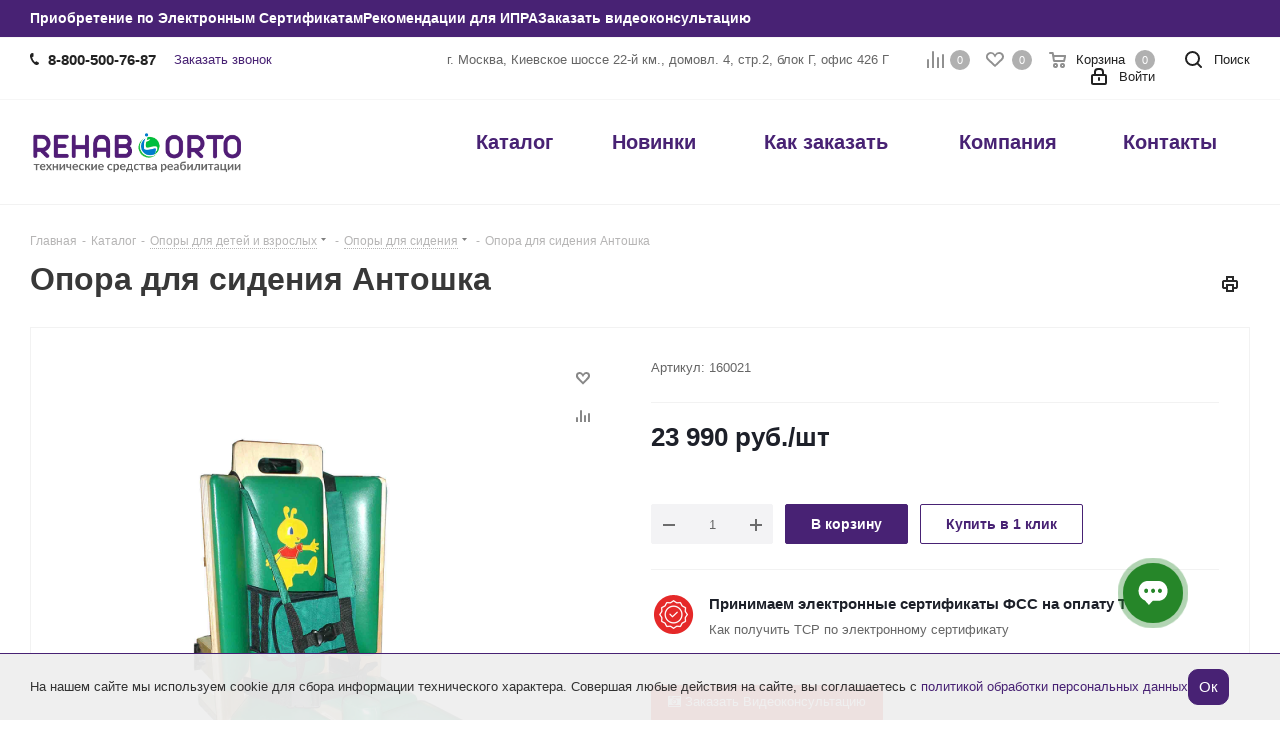

--- FILE ---
content_type: text/html; charset=UTF-8
request_url: https://rehab-orto.ru/catalog/opory_dlya_detey_i_vzroslykh_/opory_dlya_sideniya_dlya_detey/2147/
body_size: 68059
content:
<!DOCTYPE html>
<html xmlns="http://www.w3.org/1999/xhtml" xml:lang="ru" lang="ru" >
<head>
	<title>Опора для сидения Антошка купить недорого в Москве</title>
	<meta name="viewport" content="initial-scale=1.0, width=device-width" />
	<meta name="HandheldFriendly" content="true" />
	<meta name="yes" content="yes" />
	<meta name="apple-mobile-web-app-status-bar-style" content="black" />
	<meta name="SKYPE_TOOLBAR" content="SKYPE_TOOLBAR_PARSER_COMPATIBLE" />
	<meta http-equiv="Content-Type" content="text/html; charset=UTF-8" />
<meta name="keywords" content="Опора для сидения Антошка в Москве, Опора для сидения Антошка недорого, Купить опора для сидения антошка" />
<meta name="description" content="Технические средства реабилитации для инвалидов в каталоге на сайте магазина «Рехаб Орто». в Москве. Звоните:  8-800-500-76-87. Подобрать инвалидные коляски, средства реабилитации и медтехнику при ДЦП и травмах онлайн. Доставка по Москве и в регионы" />
<link href="/bitrix/cache/css/s1/aspro_next/kernel_main/kernel_main_v1.css?176837820323659"  rel="stylesheet" />
<link href="/bitrix/css/aspro.next/notice.min.css?17657941852906"  rel="stylesheet" />
<link href="/bitrix/js/ui/design-tokens/dist/ui.design-tokens.min.css?176579414023463"  rel="stylesheet" />
<link href="/bitrix/js/ui/fonts/opensans/ui.font.opensans.min.css?17657941342320"  rel="stylesheet" />
<link href="/bitrix/js/main/popup/dist/main.popup.bundle.min.css?176579415328056"  rel="stylesheet" />
<link href="/bitrix/js/main/loader/dist/loader.bundle.min.css?17657941712029"  rel="stylesheet" />
<link href="/bitrix/js/main/core/css/core_viewer.min.css?176579417358384"  rel="stylesheet" />
<link href="/bitrix/js/ui/entity-selector/dist/entity-selector.bundle.min.css?176579412321436"  rel="stylesheet" />
<link href="/bitrix/js/ui/design-tokens/air/dist/air-design-tokens.min.css?1765794140104400"  rel="stylesheet" />
<link href="/bitrix/js/ui/switcher/dist/ui.switcher.bundle.min.css?17657941416763"  rel="stylesheet" />
<link href="/bitrix/js/ui/cnt/ui.cnt.min.css?17657941264259"  rel="stylesheet" />
<link href="/bitrix/js/ui/cnt/dist/cnt.bundle.min.css?17657941265784"  rel="stylesheet" />
<link href="/bitrix/js/ui/icon-set/icon-base.min.css?17657941171604"  rel="stylesheet" />
<link href="/bitrix/js/ui/icon-set/outline/style.min.css?176579411785783"  rel="stylesheet" />
<link href="/bitrix/js/ui/icon-set/main/style.min.css?176579412074857"  rel="stylesheet" />
<link href="/bitrix/js/ui/buttons/dist/ui.buttons.bundle.min.css?176579413869724"  rel="stylesheet" />
<link href="/bitrix/js/fileman/html_editor/html-editor.min.css?176579415256257"  rel="stylesheet" />
<link href="/bitrix/cache/css/s1/aspro_next/page_e56e86595afd4dedeeec6cfd69853005/page_e56e86595afd4dedeeec6cfd69853005_v1.css?176828563629848"  rel="stylesheet" />
<link href="/bitrix/cache/css/s1/aspro_next/default_6f2106626bf2cc3eab7a49035a176495/default_6f2106626bf2cc3eab7a49035a176495_v1.css?176828563628736"  rel="stylesheet" />
<link href="/bitrix/panel/main/popup.min.css?176579418120774"  rel="stylesheet" />
<link href="/bitrix/cache/css/s1/aspro_next/template_ed5dcbee4a31d5af4b6839b06e649d59/template_ed5dcbee4a31d5af4b6839b06e649d59_v1.css?17682856361146623"  data-template-style="true" rel="stylesheet" />
<script>if(!window.BX)window.BX={};if(!window.BX.message)window.BX.message=function(mess){if(typeof mess==='object'){for(let i in mess) {BX.message[i]=mess[i];} return true;}};</script>
<script>(window.BX||top.BX).message({"pull_server_enabled":"N","pull_config_timestamp":1751525415,"shared_worker_allowed":"Y","pull_guest_mode":"N","pull_guest_user_id":0,"pull_worker_mtime":1765794177});(window.BX||top.BX).message({"PULL_OLD_REVISION":"Для продолжения корректной работы с сайтом необходимо перезагрузить страницу."});</script>
<script>(window.BX||top.BX).message({"JS_CORE_LOADING":"Загрузка...","JS_CORE_NO_DATA":"- Нет данных -","JS_CORE_WINDOW_CLOSE":"Закрыть","JS_CORE_WINDOW_EXPAND":"Развернуть","JS_CORE_WINDOW_NARROW":"Свернуть в окно","JS_CORE_WINDOW_SAVE":"Сохранить","JS_CORE_WINDOW_CANCEL":"Отменить","JS_CORE_WINDOW_CONTINUE":"Продолжить","JS_CORE_H":"ч","JS_CORE_M":"м","JS_CORE_S":"с","JSADM_AI_HIDE_EXTRA":"Скрыть лишние","JSADM_AI_ALL_NOTIF":"Показать все","JSADM_AUTH_REQ":"Требуется авторизация!","JS_CORE_WINDOW_AUTH":"Войти","JS_CORE_IMAGE_FULL":"Полный размер"});</script>

<script src="/bitrix/js/main/core/core.min.js?1765794172230432"></script>

<script>BX.Runtime.registerExtension({"name":"main.core","namespace":"BX","loaded":true});</script>
<script>BX.setJSList(["\/bitrix\/js\/main\/core\/core_ajax.js","\/bitrix\/js\/main\/core\/core_promise.js","\/bitrix\/js\/main\/polyfill\/promise\/js\/promise.js","\/bitrix\/js\/main\/loadext\/loadext.js","\/bitrix\/js\/main\/loadext\/extension.js","\/bitrix\/js\/main\/polyfill\/promise\/js\/promise.js","\/bitrix\/js\/main\/polyfill\/find\/js\/find.js","\/bitrix\/js\/main\/polyfill\/includes\/js\/includes.js","\/bitrix\/js\/main\/polyfill\/matches\/js\/matches.js","\/bitrix\/js\/ui\/polyfill\/closest\/js\/closest.js","\/bitrix\/js\/main\/polyfill\/fill\/main.polyfill.fill.js","\/bitrix\/js\/main\/polyfill\/find\/js\/find.js","\/bitrix\/js\/main\/polyfill\/matches\/js\/matches.js","\/bitrix\/js\/main\/polyfill\/core\/dist\/polyfill.bundle.js","\/bitrix\/js\/main\/core\/core.js","\/bitrix\/js\/main\/polyfill\/intersectionobserver\/js\/intersectionobserver.js","\/bitrix\/js\/main\/lazyload\/dist\/lazyload.bundle.js","\/bitrix\/js\/main\/polyfill\/core\/dist\/polyfill.bundle.js","\/bitrix\/js\/main\/parambag\/dist\/parambag.bundle.js"]);
</script>
<script>BX.Runtime.registerExtension({"name":"ls","namespace":"window","loaded":true});</script>
<script>(window.BX||top.BX).message({"NOTICE_ADDED2CART":"В корзине","NOTICE_CLOSE":"Закрыть","NOTICE_MORE":"и ещё #COUNT# #PRODUCTS#","NOTICE_PRODUCT0":"товаров","NOTICE_PRODUCT1":"товар","NOTICE_PRODUCT2":"товара","NOTICE_ADDED2DELAY":"В отложенных","NOTICE_ADDED2COMPARE":"В сравнении","NOTICE_AUTHORIZED":"Вы успешно авторизовались","NOTICE_REMOVED_FROM_COMPARE":"Удалено из сравнения"});</script>
<script>BX.Runtime.registerExtension({"name":"aspro_notice","namespace":"window","loaded":true});</script>
<script>BX.Runtime.registerExtension({"name":"aspro_jquery.validate","namespace":"window","loaded":true});</script>
<script>BX.Runtime.registerExtension({"name":"aspro_validate","namespace":"window","loaded":true});</script>
<script>BX.Runtime.registerExtension({"name":"aspro_jquery.uniform","namespace":"window","loaded":true});</script>
<script>BX.Runtime.registerExtension({"name":"aspro_phones","namespace":"window","loaded":true});</script>
<script>BX.Runtime.registerExtension({"name":"ui.design-tokens","namespace":"window","loaded":true});</script>
<script>BX.Runtime.registerExtension({"name":"ui.fonts.opensans","namespace":"window","loaded":true});</script>
<script>BX.Runtime.registerExtension({"name":"main.popup","namespace":"BX.Main","loaded":true});</script>
<script>BX.Runtime.registerExtension({"name":"popup","namespace":"window","loaded":true});</script>
<script>BX.Runtime.registerExtension({"name":"fx","namespace":"window","loaded":true});</script>
<script>BX.Runtime.registerExtension({"name":"main.loader","namespace":"BX","loaded":true});</script>
<script>BX.Runtime.registerExtension({"name":"loader","namespace":"window","loaded":true});</script>
<script>(window.BX||top.BX).message({"DISK_MYOFFICE":false});(window.BX||top.BX).message({"JS_CORE_VIEWER_DOWNLOAD":"Скачать","JS_CORE_VIEWER_EDIT":"Редактировать","JS_CORE_VIEWER_DESCR_AUTHOR":"Автор","JS_CORE_VIEWER_DESCR_LAST_MODIFY":"Последние изменения","JS_CORE_VIEWER_TOO_BIG_FOR_VIEW":"Файл слишком большой для просмотра","JS_CORE_VIEWER_OPEN_WITH_GVIEWER":"Открыть файл в Google Viewer","JS_CORE_VIEWER_IFRAME_DESCR_ERROR":"К сожалению, не удалось открыть документ.","JS_CORE_VIEWER_IFRAME_PROCESS_SAVE_DOC":"Сохранение документа","JS_CORE_VIEWER_IFRAME_UPLOAD_DOC_TO_GOOGLE":"Загрузка документа","JS_CORE_VIEWER_IFRAME_CONVERT_ACCEPT":"Конвертировать","JS_CORE_VIEWER_IFRAME_CONVERT_DECLINE":"Отменить","JS_CORE_VIEWER_IFRAME_CONVERT_TO_NEW_FORMAT":"Документ будет сконвертирован в docx, xls, pptx, так как имеет старый формат.","JS_CORE_VIEWER_IFRAME_DESCR_SAVE_DOC":"Сохранить документ?","JS_CORE_VIEWER_IFRAME_SAVE_DOC":"Сохранить","JS_CORE_VIEWER_IFRAME_DISCARD_DOC":"Отменить изменения","JS_CORE_VIEWER_IFRAME_CHOICE_SERVICE_EDIT":"Редактировать с помощью","JS_CORE_VIEWER_IFRAME_SET_DEFAULT_SERVICE_EDIT":"Использовать для всех файлов","JS_CORE_VIEWER_IFRAME_CHOICE_SERVICE_EDIT_ACCEPT":"Применить","JS_CORE_VIEWER_IFRAME_CHOICE_SERVICE_EDIT_DECLINE":"Отменить","JS_CORE_VIEWER_IFRAME_UPLOAD_NEW_VERSION_IN_COMMENT":"Загрузил новую версию файла","JS_CORE_VIEWER_SERVICE_GOOGLE_DRIVE":"Google Docs","JS_CORE_VIEWER_SERVICE_SKYDRIVE":"MS Office Online","JS_CORE_VIEWER_IFRAME_CANCEL":"Отмена","JS_CORE_VIEWER_IFRAME_DESCR_SAVE_DOC_F":"В одном из окон вы редактируете данный документ. Если вы завершили работу над документом, нажмите \u0022#SAVE_DOC#\u0022, чтобы загрузить измененный файл на портал.","JS_CORE_VIEWER_SAVE":"Сохранить","JS_CORE_VIEWER_EDIT_IN_SERVICE":"Редактировать в #SERVICE#","JS_CORE_VIEWER_NOW_EDITING_IN_SERVICE":"Редактирование в #SERVICE#","JS_CORE_VIEWER_SAVE_TO_OWN_FILES_MSGVER_1":"Сохранить на Битрикс24.Диск","JS_CORE_VIEWER_DOWNLOAD_TO_PC":"Скачать на локальный компьютер","JS_CORE_VIEWER_GO_TO_FILE":"Перейти к файлу","JS_CORE_VIEWER_DESCR_SAVE_FILE_TO_OWN_FILES":"Файл #NAME# успешно сохранен\u003Cbr\u003Eв папку \u0022Файлы\\Сохраненные\u0022","JS_CORE_VIEWER_DESCR_PROCESS_SAVE_FILE_TO_OWN_FILES":"Файл #NAME# сохраняется\u003Cbr\u003Eна ваш \u0022Битрикс24.Диск\u0022","JS_CORE_VIEWER_HISTORY_ELEMENT":"История","JS_CORE_VIEWER_VIEW_ELEMENT":"Просмотреть","JS_CORE_VIEWER_THROUGH_VERSION":"Версия #NUMBER#","JS_CORE_VIEWER_THROUGH_LAST_VERSION":"Последняя версия","JS_CORE_VIEWER_DISABLE_EDIT_BY_PERM":"Автор не разрешил вам редактировать этот документ","JS_CORE_VIEWER_IFRAME_UPLOAD_NEW_VERSION_IN_COMMENT_F":"Загрузила новую версию файла","JS_CORE_VIEWER_IFRAME_UPLOAD_NEW_VERSION_IN_COMMENT_M":"Загрузил новую версию файла","JS_CORE_VIEWER_IFRAME_CONVERT_TO_NEW_FORMAT_EX":"Документ будет сконвертирован в формат #NEW_FORMAT#, так как текущий формат #OLD_FORMAT# является устаревшим.","JS_CORE_VIEWER_CONVERT_TITLE":"Конвертировать в #NEW_FORMAT#?","JS_CORE_VIEWER_CREATE_IN_SERVICE":"Создать с помощью #SERVICE#","JS_CORE_VIEWER_NOW_CREATING_IN_SERVICE":"Создание документа в #SERVICE#","JS_CORE_VIEWER_SAVE_AS":"Сохранить как","JS_CORE_VIEWER_CREATE_DESCR_SAVE_DOC_F":"В одном из окон вы создаете новый документ. Если вы завершили работу над документом, нажмите \u0022#SAVE_AS_DOC#\u0022, чтобы перейти к добавлению документа на портал.","JS_CORE_VIEWER_NOW_DOWNLOAD_FROM_SERVICE":"Загрузка документа из #SERVICE#","JS_CORE_VIEWER_EDIT_IN_LOCAL_SERVICE":"Редактировать на моём компьютере","JS_CORE_VIEWER_EDIT_IN_LOCAL_SERVICE_SHORT":"Редактировать на #SERVICE#","JS_CORE_VIEWER_SERVICE_LOCAL":"моём компьютере","JS_CORE_VIEWER_DOWNLOAD_B24_DESKTOP":"Скачать","JS_CORE_VIEWER_SERVICE_LOCAL_INSTALL_DESKTOP_MSGVER_1":"Для эффективного редактирования документов на компьютере, установите приложение для компьютера и подключите Битрикс24.Диск","JS_CORE_VIEWER_SHOW_FILE_DIALOG_OAUTH_NOTICE":"Для просмотра файла, пожалуйста, авторизуйтесь в своем аккаунте \u003Ca id=\u0022bx-js-disk-run-oauth-modal\u0022 href=\u0022#\u0022\u003E#SERVICE#\u003C\/a\u003E.","JS_CORE_VIEWER_SERVICE_OFFICE365":"Office365","JS_CORE_VIEWER_DOCUMENT_IS_LOCKED_BY":"Документ заблокирован на редактирование","JS_CORE_VIEWER_SERVICE_MYOFFICE":"МойОфис","JS_CORE_VIEWER_OPEN_PDF_PREVIEW":"Просмотреть pdf-версию файла","JS_CORE_VIEWER_AJAX_ACCESS_DENIED":"Не хватает прав для просмотра файла. Попробуйте обновить страницу.","JS_CORE_VIEWER_AJAX_CONNECTION_FAILED":"При попытке открыть файл возникла ошибка. Пожалуйста, попробуйте позже.","JS_CORE_VIEWER_AJAX_OPEN_NEW_TAB":"Открыть в новом окне","JS_CORE_VIEWER_AJAX_PRINT":"Распечатать","JS_CORE_VIEWER_TRANSFORMATION_IN_PROCESS":"Документ сохранён. Мы готовим его к показу.","JS_CORE_VIEWER_IFRAME_ERROR_TITLE":"Не удалось открыть документ","JS_CORE_VIEWER_DOWNLOAD_B24_DESKTOP_FULL":"Скачать приложение","JS_CORE_VIEWER_DOWNLOAD_DOCUMENT":"Скачать документ","JS_CORE_VIEWER_IFRAME_ERROR_COULD_NOT_VIEW":"К сожалению, не удалось просмотреть документ.","JS_CORE_VIEWER_ACTIONPANEL_MORE":"Ещё"});</script>
<script>BX.Runtime.registerExtension({"name":"viewer","namespace":"window","loaded":true});</script>
<script>(window.BX||top.BX).message({"UI_TAG_SELECTOR_SEARCH_PLACEHOLDER":"поиск","UI_TAG_SELECTOR_ADD_BUTTON_CAPTION":"Добавить","UI_TAG_SELECTOR_ADD_BUTTON_CAPTION_MORE":"Добавить еще","UI_TAG_SELECTOR_ADD_BUTTON_CAPTION_SINGLE":"Изменить","UI_TAG_SELECTOR_CREATE_BUTTON_CAPTION":"Создать","UI_SELECTOR_SEARCH_LOADER_TEXT":"Идет поиск дополнительных результатов...","UI_SELECTOR_SEARCH_TAB_TITLE":"Поиск","UI_SELECTOR_SEARCH_STUB_TITLE":"Нет совпадений","UI_SELECTOR_SEARCH_STUB_SUBTITLE_MSGVER_1":"Попробуйте изменить условия поиска","UI_SELECTOR_RECENT_TAB_TITLE":"Последние","UI_SELECTOR_ITEM_LINK_TITLE":"подробнее","UI_SELECTOR_TAB_STUB_TITLE":"В категории \u0026laquo;#TAB_TITLE#\u0026raquo; ничего не найдено","UI_SELECTOR_CREATE_ITEM_LABEL":"Создать:"});</script>
<script type="extension/settings" data-extension="ui.entity-selector">{"extensions":["catalog.entity-selector","highloadblock.entity-selector","landing.entity-selector","seo.entity-selector"]}</script>
<script type="extension/settings" data-extension="catalog.entity-selector">{"entities":[{"id":"product","options":{"dynamicLoad":true,"dynamicSearch":true,"searchFields":[{"name":"supertitle","type":"string","system":true},{"name":"SEARCH_PROPERTIES","type":"string"},{"name":"PREVIEW_TEXT","type":"string"},{"name":"DETAIL_TEXT","type":"string"},{"name":"PARENT_NAME","type":"string"},{"name":"PARENT_SEARCH_PROPERTIES","type":"string"},{"name":"PARENT_PREVIEW_TEXT","type":"string"},{"name":"PARENT_DETAIL_TEXT","type":"string"}],"itemOptions":{"default":{"avatar":"\/bitrix\/js\/catalog\/entity-selector\/src\/images\/product.svg","captionOptions":{"fitContent":true,"maxWidth":150}}}}},{"id":"product_variation","options":{"dynamicLoad":false,"dynamicSearch":true,"searchFields":[{"name":"supertitle","type":"string","system":true},{"name":"SEARCH_PROPERTIES","type":"string"},{"name":"PREVIEW_TEXT","type":"string"},{"name":"DETAIL_TEXT","type":"string"},{"name":"PARENT_NAME","type":"string"},{"name":"PARENT_SEARCH_PROPERTIES","type":"string"},{"name":"PARENT_PREVIEW_TEXT","type":"string"},{"name":"PARENT_DETAIL_TEXT","type":"string"}],"itemOptions":{"default":{"avatar":"\/bitrix\/js\/catalog\/entity-selector\/src\/images\/product.svg","captionOptions":{"fitContent":true,"maxWidth":150}}}}},{"id":"variation","options":{"dynamicLoad":true,"dynamicSearch":true,"searchFields":[{"name":"supertitle","type":"string","system":true},{"name":"SEARCH_PROPERTIES","type":"string"},{"name":"PREVIEW_TEXT","type":"string"},{"name":"DETAIL_TEXT","type":"string"},{"name":"PARENT_NAME","type":"string"},{"name":"PARENT_SEARCH_PROPERTIES","type":"string"},{"name":"PARENT_PREVIEW_TEXT","type":"string"},{"name":"PARENT_DETAIL_TEXT","type":"string"}],"itemOptions":{"default":{"avatar":"\/bitrix\/js\/catalog\/entity-selector\/src\/images\/product.svg","captionOptions":{"fitContent":true,"maxWidth":150}}}}},{"id":"store","options":{"itemOptions":{"default":{"avatar":"\/bitrix\/js\/catalog\/entity-selector\/src\/images\/store.svg"}}}},{"id":"dynamic","options":{"itemOptions":{"default":{"avatar":"\/bitrix\/js\/catalog\/entity-selector\/src\/images\/dynamic.svg"}}}},{"id":"agent-contractor-product-variation","options":{"dynamicLoad":true,"dynamicSearch":true,"searchFields":[{"name":"supertitle","type":"string","system":true},{"name":"SEARCH_PROPERTIES","type":"string"},{"name":"PREVIEW_TEXT","type":"string"},{"name":"DETAIL_TEXT","type":"string"},{"name":"PARENT_NAME","type":"string"},{"name":"PARENT_SEARCH_PROPERTIES","type":"string"},{"name":"PARENT_PREVIEW_TEXT","type":"string"},{"name":"PARENT_DETAIL_TEXT","type":"string"}],"itemOptions":{"default":{"avatar":"\/bitrix\/js\/catalog\/entity-selector\/src\/images\/product.svg","captionOptions":{"fitContent":true,"maxWidth":150}}}}},{"id":"agent-contractor-section","options":{"dynamicLoad":true,"dynamicSearch":true,"searchFields":[{"name":"supertitle","type":"string","system":true},{"name":"SEARCH_PROPERTIES","type":"string"},{"name":"PREVIEW_TEXT","type":"string"},{"name":"DETAIL_TEXT","type":"string"},{"name":"PARENT_NAME","type":"string"},{"name":"PARENT_SEARCH_PROPERTIES","type":"string"},{"name":"PARENT_PREVIEW_TEXT","type":"string"},{"name":"PARENT_DETAIL_TEXT","type":"string"}],"itemOptions":{"default":{"avatar":"\/bitrix\/js\/catalog\/entity-selector\/src\/images\/product.svg","captionOptions":{"fitContent":true,"maxWidth":150}}},"tagOptions":{"default":{"textColor":"#535c69","bgColor":"#d2f95f"}}}}]}</script>
<script>BX.Runtime.registerExtension({"name":"catalog.entity-selector","namespace":"window","loaded":true});</script>
<script type="extension/settings" data-extension="highloadblock.entity-selector">{"entities":[{"id":"highloadblock-element","options":{"dynamicLoad":true,"dynamicSearch":true}}]}</script>
<script>BX.Runtime.registerExtension({"name":"highloadblock.entity-selector","namespace":"window","loaded":true});</script>
<script type="extension/settings" data-extension="landing.entity-selector">{"entities":[{"id":"landing","options":{"itemOptions":{"default":{"avatarOptions":{"bgSize":"cover"}},"folder":{"avatar":"\/bitrix\/js\/landing\/entity-selector\/src\/images\/icon-folder.svg"}},"dynamicLoad":true,"dynamicSearch":true}}]}</script>
<script>BX.Runtime.registerExtension({"name":"landing.entity-selector","namespace":"window","loaded":true});</script>
<script>BX.Runtime.registerExtension({"name":"ui.entity-selector","namespace":"BX.UI.EntitySelector","loaded":true});</script>
<script>BX.Runtime.registerExtension({"name":"ui.design-tokens.air","namespace":"window","loaded":true});</script>
<script>BX.Runtime.registerExtension({"name":"ui.icon-set.api.core","namespace":"BX.UI.IconSet","loaded":true});</script>
<script>(window.BX||top.BX).message({"UI_SWITCHER_ON":"вкл","UI_SWITCHER_OFF":"выкл"});(window.BX||top.BX).message({"UI_SWITCHER_ON":"вкл","UI_SWITCHER_OFF":"выкл"});</script>
<script>BX.Runtime.registerExtension({"name":"ui.switcher","namespace":"BX.UI","loaded":true});</script>
<script>BX.Runtime.registerExtension({"name":"ui.cnt","namespace":"BX.UI","loaded":true});</script>
<script>BX.Runtime.registerExtension({"name":"ui.icon-set","namespace":"window","loaded":true});</script>
<script>BX.Runtime.registerExtension({"name":"ui.icon-set.outline","namespace":"window","loaded":true});</script>
<script>BX.Runtime.registerExtension({"name":"ui.icon-set.main","namespace":"window","loaded":true});</script>
<script>(window.BX||top.BX).message({"UI_BUTTONS_SAVE_BTN_TEXT":"Сохранить","UI_BUTTONS_CREATE_BTN_TEXT":"Создать","UI_BUTTONS_ADD_BTN_TEXT":"Добавить","UI_BUTTONS_SEND_BTN_TEXT":"Отправить","UI_BUTTONS_CANCEL_BTN_TEXT":"Отменить","UI_BUTTONS_CLOSE_BTN_TEXT":"Закрыть","UI_BUTTONS_APPLY_BTN_TEXT":"Применить"});</script>
<script>BX.Runtime.registerExtension({"name":"ui.buttons","namespace":"BX.UI","loaded":true});</script>
<script>BX.Runtime.registerExtension({"name":"main.pageobject","namespace":"window","loaded":true});</script>
<script>(window.BX||top.BX).message({"JS_CORE_LOADING":"Загрузка...","JS_CORE_NO_DATA":"- Нет данных -","JS_CORE_WINDOW_CLOSE":"Закрыть","JS_CORE_WINDOW_EXPAND":"Развернуть","JS_CORE_WINDOW_NARROW":"Свернуть в окно","JS_CORE_WINDOW_SAVE":"Сохранить","JS_CORE_WINDOW_CANCEL":"Отменить","JS_CORE_WINDOW_CONTINUE":"Продолжить","JS_CORE_H":"ч","JS_CORE_M":"м","JS_CORE_S":"с","JSADM_AI_HIDE_EXTRA":"Скрыть лишние","JSADM_AI_ALL_NOTIF":"Показать все","JSADM_AUTH_REQ":"Требуется авторизация!","JS_CORE_WINDOW_AUTH":"Войти","JS_CORE_IMAGE_FULL":"Полный размер"});</script>
<script>BX.Runtime.registerExtension({"name":"window","namespace":"window","loaded":true});</script>
<script>(window.BX||top.BX).message({"AMPM_MODE":false});(window.BX||top.BX).message({"MONTH_1":"Январь","MONTH_2":"Февраль","MONTH_3":"Март","MONTH_4":"Апрель","MONTH_5":"Май","MONTH_6":"Июнь","MONTH_7":"Июль","MONTH_8":"Август","MONTH_9":"Сентябрь","MONTH_10":"Октябрь","MONTH_11":"Ноябрь","MONTH_12":"Декабрь","MONTH_1_S":"января","MONTH_2_S":"февраля","MONTH_3_S":"марта","MONTH_4_S":"апреля","MONTH_5_S":"мая","MONTH_6_S":"июня","MONTH_7_S":"июля","MONTH_8_S":"августа","MONTH_9_S":"сентября","MONTH_10_S":"октября","MONTH_11_S":"ноября","MONTH_12_S":"декабря","MON_1":"янв","MON_2":"фев","MON_3":"мар","MON_4":"апр","MON_5":"мая","MON_6":"июн","MON_7":"июл","MON_8":"авг","MON_9":"сен","MON_10":"окт","MON_11":"ноя","MON_12":"дек","DAY_OF_WEEK_0":"Воскресенье","DAY_OF_WEEK_1":"Понедельник","DAY_OF_WEEK_2":"Вторник","DAY_OF_WEEK_3":"Среда","DAY_OF_WEEK_4":"Четверг","DAY_OF_WEEK_5":"Пятница","DAY_OF_WEEK_6":"Суббота","DOW_0":"Вс","DOW_1":"Пн","DOW_2":"Вт","DOW_3":"Ср","DOW_4":"Чт","DOW_5":"Пт","DOW_6":"Сб","FD_SECOND_AGO_0":"#VALUE# секунд назад","FD_SECOND_AGO_1":"#VALUE# секунду назад","FD_SECOND_AGO_10_20":"#VALUE# секунд назад","FD_SECOND_AGO_MOD_1":"#VALUE# секунду назад","FD_SECOND_AGO_MOD_2_4":"#VALUE# секунды назад","FD_SECOND_AGO_MOD_OTHER":"#VALUE# секунд назад","FD_SECOND_DIFF_0":"#VALUE# секунд","FD_SECOND_DIFF_1":"#VALUE# секунда","FD_SECOND_DIFF_10_20":"#VALUE# секунд","FD_SECOND_DIFF_MOD_1":"#VALUE# секунда","FD_SECOND_DIFF_MOD_2_4":"#VALUE# секунды","FD_SECOND_DIFF_MOD_OTHER":"#VALUE# секунд","FD_SECOND_SHORT":"#VALUE#с","FD_MINUTE_AGO_0":"#VALUE# минут назад","FD_MINUTE_AGO_1":"#VALUE# минуту назад","FD_MINUTE_AGO_10_20":"#VALUE# минут назад","FD_MINUTE_AGO_MOD_1":"#VALUE# минуту назад","FD_MINUTE_AGO_MOD_2_4":"#VALUE# минуты назад","FD_MINUTE_AGO_MOD_OTHER":"#VALUE# минут назад","FD_MINUTE_DIFF_0":"#VALUE# минут","FD_MINUTE_DIFF_1":"#VALUE# минута","FD_MINUTE_DIFF_10_20":"#VALUE# минут","FD_MINUTE_DIFF_MOD_1":"#VALUE# минута","FD_MINUTE_DIFF_MOD_2_4":"#VALUE# минуты","FD_MINUTE_DIFF_MOD_OTHER":"#VALUE# минут","FD_MINUTE_0":"#VALUE# минут","FD_MINUTE_1":"#VALUE# минуту","FD_MINUTE_10_20":"#VALUE# минут","FD_MINUTE_MOD_1":"#VALUE# минуту","FD_MINUTE_MOD_2_4":"#VALUE# минуты","FD_MINUTE_MOD_OTHER":"#VALUE# минут","FD_MINUTE_SHORT":"#VALUE#мин","FD_HOUR_AGO_0":"#VALUE# часов назад","FD_HOUR_AGO_1":"#VALUE# час назад","FD_HOUR_AGO_10_20":"#VALUE# часов назад","FD_HOUR_AGO_MOD_1":"#VALUE# час назад","FD_HOUR_AGO_MOD_2_4":"#VALUE# часа назад","FD_HOUR_AGO_MOD_OTHER":"#VALUE# часов назад","FD_HOUR_DIFF_0":"#VALUE# часов","FD_HOUR_DIFF_1":"#VALUE# час","FD_HOUR_DIFF_10_20":"#VALUE# часов","FD_HOUR_DIFF_MOD_1":"#VALUE# час","FD_HOUR_DIFF_MOD_2_4":"#VALUE# часа","FD_HOUR_DIFF_MOD_OTHER":"#VALUE# часов","FD_HOUR_SHORT":"#VALUE#ч","FD_YESTERDAY":"вчера","FD_TODAY":"сегодня","FD_TOMORROW":"завтра","FD_DAY_AGO_0":"#VALUE# дней назад","FD_DAY_AGO_1":"#VALUE# день назад","FD_DAY_AGO_10_20":"#VALUE# дней назад","FD_DAY_AGO_MOD_1":"#VALUE# день назад","FD_DAY_AGO_MOD_2_4":"#VALUE# дня назад","FD_DAY_AGO_MOD_OTHER":"#VALUE# дней назад","FD_DAY_DIFF_0":"#VALUE# дней","FD_DAY_DIFF_1":"#VALUE# день","FD_DAY_DIFF_10_20":"#VALUE# дней","FD_DAY_DIFF_MOD_1":"#VALUE# день","FD_DAY_DIFF_MOD_2_4":"#VALUE# дня","FD_DAY_DIFF_MOD_OTHER":"#VALUE# дней","FD_DAY_AT_TIME":"#DAY# в #TIME#","FD_DAY_SHORT":"#VALUE#д","FD_MONTH_AGO_0":"#VALUE# месяцев назад","FD_MONTH_AGO_1":"#VALUE# месяц назад","FD_MONTH_AGO_10_20":"#VALUE# месяцев назад","FD_MONTH_AGO_MOD_1":"#VALUE# месяц назад","FD_MONTH_AGO_MOD_2_4":"#VALUE# месяца назад","FD_MONTH_AGO_MOD_OTHER":"#VALUE# месяцев назад","FD_MONTH_DIFF_0":"#VALUE# месяцев","FD_MONTH_DIFF_1":"#VALUE# месяц","FD_MONTH_DIFF_10_20":"#VALUE# месяцев","FD_MONTH_DIFF_MOD_1":"#VALUE# месяц","FD_MONTH_DIFF_MOD_2_4":"#VALUE# месяца","FD_MONTH_DIFF_MOD_OTHER":"#VALUE# месяцев","FD_MONTH_SHORT":"#VALUE#мес","FD_YEARS_AGO_0":"#VALUE# лет назад","FD_YEARS_AGO_1":"#VALUE# год назад","FD_YEARS_AGO_10_20":"#VALUE# лет назад","FD_YEARS_AGO_MOD_1":"#VALUE# год назад","FD_YEARS_AGO_MOD_2_4":"#VALUE# года назад","FD_YEARS_AGO_MOD_OTHER":"#VALUE# лет назад","FD_YEARS_DIFF_0":"#VALUE# лет","FD_YEARS_DIFF_1":"#VALUE# год","FD_YEARS_DIFF_10_20":"#VALUE# лет","FD_YEARS_DIFF_MOD_1":"#VALUE# год","FD_YEARS_DIFF_MOD_2_4":"#VALUE# года","FD_YEARS_DIFF_MOD_OTHER":"#VALUE# лет","FD_YEARS_SHORT_0":"#VALUE#л","FD_YEARS_SHORT_1":"#VALUE#г","FD_YEARS_SHORT_10_20":"#VALUE#л","FD_YEARS_SHORT_MOD_1":"#VALUE#г","FD_YEARS_SHORT_MOD_2_4":"#VALUE#г","FD_YEARS_SHORT_MOD_OTHER":"#VALUE#л","CAL_BUTTON":"Выбрать","CAL_TIME_SET":"Установить время","CAL_TIME":"Время","FD_LAST_SEEN_TOMORROW":"завтра в #TIME#","FD_LAST_SEEN_NOW":"только что","FD_LAST_SEEN_TODAY":"сегодня в #TIME#","FD_LAST_SEEN_YESTERDAY":"вчера в #TIME#","FD_LAST_SEEN_MORE_YEAR":"более года назад","FD_UNIT_ORDER":"Y m d H i s","FD_SEPARATOR":"\u0026#32;","FD_SEPARATOR_SHORT":"\u0026#32;"});</script>
<script type="extension/settings" data-extension="main.date">{"formats":{"FORMAT_DATE":"DD.MM.YYYY","FORMAT_DATETIME":"DD.MM.YYYY HH:MI:SS","SHORT_DATE_FORMAT":"d.m.Y","MEDIUM_DATE_FORMAT":"j M Y","LONG_DATE_FORMAT":"j F Y","DAY_MONTH_FORMAT":"j F","DAY_SHORT_MONTH_FORMAT":"j M","SHORT_DAY_OF_WEEK_MONTH_FORMAT":"D, j F","SHORT_DAY_OF_WEEK_SHORT_MONTH_FORMAT":"D, j M","DAY_OF_WEEK_MONTH_FORMAT":"l, j F","FULL_DATE_FORMAT":"l, j F  Y","SHORT_TIME_FORMAT":"H:i","LONG_TIME_FORMAT":"H:i:s"}}</script>
<script>BX.Runtime.registerExtension({"name":"main.date","namespace":"BX.Main","loaded":true});</script>
<script>(window.BX||top.BX).message({"WEEK_START":1});</script>
<script>BX.Runtime.registerExtension({"name":"date","namespace":"window","loaded":true});</script>
<script>BX.Runtime.registerExtension({"name":"timer","namespace":"window","loaded":true});</script>
<script>BX.Runtime.registerExtension({"name":"html_editor","namespace":"window","loaded":true});</script>
<script>BX.Runtime.registerExtension({"name":"aspro_phone_mask","namespace":"window","loaded":true});</script>
<script type="extension/settings" data-extension="currency.currency-core">{"region":"ru"}</script>
<script>BX.Runtime.registerExtension({"name":"currency.currency-core","namespace":"BX.Currency","loaded":true});</script>
<script>BX.Runtime.registerExtension({"name":"currency","namespace":"window","loaded":true});</script>
<script>BX.Runtime.registerExtension({"name":"aspro_swiper_init","namespace":"window","loaded":true});</script>
<script>BX.Runtime.registerExtension({"name":"aspro_swiper","namespace":"window","loaded":true});</script>
<script>(window.BX||top.BX).message({"LANGUAGE_ID":"ru","FORMAT_DATE":"DD.MM.YYYY","FORMAT_DATETIME":"DD.MM.YYYY HH:MI:SS","COOKIE_PREFIX":"BITRIX_SM","SERVER_TZ_OFFSET":"10800","UTF_MODE":"Y","SITE_ID":"s1","SITE_DIR":"\/","USER_ID":"","SERVER_TIME":1769449331,"USER_TZ_OFFSET":0,"USER_TZ_AUTO":"Y","bitrix_sessid":"15e333eb1afcf160efc1f5da439ab31e"});</script>


<script  src="/bitrix/cache/js/s1/aspro_next/kernel_main/kernel_main_v1.js?1768856950208431"></script>
<script src="/bitrix/js/pull/protobuf/protobuf.min.js?176579417776433"></script>
<script src="/bitrix/js/pull/protobuf/model.min.js?176579417714190"></script>
<script src="/bitrix/js/main/core/core_promise.min.js?17657941722490"></script>
<script src="/bitrix/js/rest/client/rest.client.min.js?17657941759240"></script>
<script src="/bitrix/js/pull/client/pull.client.min.js?176579417749849"></script>
<script src="/bitrix/js/main/jquery/jquery-3.6.0.min.js?176579417489501"></script>
<script src="/bitrix/js/main/cphttprequest.min.js?17657941533623"></script>
<script src="/bitrix/js/main/core/core_ls.min.js?17657941722683"></script>
<script src="/bitrix/js/main/ajax.min.js?176579415322194"></script>
<script src="/bitrix/js/aspro.next/notice.min.js?176579417617435"></script>
<script src="/bitrix/js/main/popup/dist/main.popup.bundle.min.js?176579415366962"></script>
<script src="/bitrix/js/main/loader/dist/loader.bundle.min.js?17657941724392"></script>
<script src="/bitrix/js/main/core/core_viewer.min.js?176579417299555"></script>
<script src="/bitrix/js/ui/entity-selector/dist/entity-selector.bundle.min.js?1765794123173412"></script>
<script src="/bitrix/js/ui/icon-set/api/core/dist/ui.icon-set.core.bundle.min.js?176579412232678"></script>
<script src="/bitrix/js/ui/switcher/dist/ui.switcher.bundle.min.js?17657941418553"></script>
<script src="/bitrix/js/ui/cnt/dist/cnt.bundle.min.js?176579412610460"></script>
<script src="/bitrix/js/ui/buttons/dist/ui.buttons.bundle.min.js?176579413860329"></script>
<script  src="/bitrix/cache/js/s1/aspro_next/kernel_htmleditor/kernel_htmleditor_v1.js?1768285636512222"></script>
<script src="/bitrix/js/currency/currency-core/dist/currency-core.bundle.min.js?17657941524569"></script>
<script src="/bitrix/js/currency/core_currency.min.js?1765794152835"></script>
<script>BX.setJSList(["\/bitrix\/js\/main\/core\/core_fx.js","\/bitrix\/js\/main\/pageobject\/pageobject.js","\/bitrix\/js\/main\/core\/core_window.js","\/bitrix\/js\/main\/date\/main.date.js","\/bitrix\/js\/main\/core\/core_date.js","\/bitrix\/js\/main\/core\/core_timer.js","\/bitrix\/js\/main\/dd.js","\/bitrix\/js\/main\/session.js","\/bitrix\/js\/main\/utils.js","\/bitrix\/js\/main\/core\/core_uf.js","\/bitrix\/js\/main\/core\/core_dd.js","\/bitrix\/js\/main\/core\/core_tooltip.js","\/bitrix\/js\/main\/core\/core_autosave.js","\/bitrix\/js\/fileman\/html_editor\/range.js","\/bitrix\/js\/fileman\/html_editor\/html-actions.js","\/bitrix\/js\/fileman\/html_editor\/html-views.js","\/bitrix\/js\/fileman\/html_editor\/html-parser.js","\/bitrix\/js\/fileman\/html_editor\/html-base-controls.js","\/bitrix\/js\/fileman\/html_editor\/html-controls.js","\/bitrix\/js\/fileman\/html_editor\/html-components.js","\/bitrix\/js\/fileman\/html_editor\/html-snippets.js","\/bitrix\/js\/fileman\/html_editor\/html-editor.js","\/bitrix\/templates\/aspro_next\/components\/bitrix\/catalog\/main\/script.js","\/bitrix\/templates\/aspro_next\/components\/bitrix\/catalog.element\/main\/script.js","\/bitrix\/templates\/aspro_next\/js\/jquery.inputmask.bundle.min.js","\/bitrix\/templates\/aspro_next\/components\/bitrix\/sale.gift.product\/main\/script.js","\/bitrix\/templates\/aspro_next\/components\/bitrix\/sale.gift.main.products\/main\/script.js","\/bitrix\/templates\/aspro_next\/js\/slider.swiper.min.js","\/bitrix\/templates\/aspro_next\/vendor\/js\/carousel\/swiper\/swiper-bundle.min.js","\/bitrix\/templates\/aspro_next\/js\/jquery.history.js","\/bitrix\/templates\/aspro_next\/js\/observer.js","\/bitrix\/templates\/aspro_next\/js\/jquery.actual.min.js","\/bitrix\/templates\/aspro_next\/vendor\/js\/jquery.bxslider.js","\/bitrix\/templates\/aspro_next\/js\/jqModal.js","\/bitrix\/templates\/aspro_next\/vendor\/js\/bootstrap.js","\/bitrix\/templates\/aspro_next\/vendor\/js\/jquery.appear.js","\/bitrix\/templates\/aspro_next\/js\/browser.js","\/bitrix\/templates\/aspro_next\/js\/jquery.fancybox.js","\/bitrix\/templates\/aspro_next\/js\/jquery.flexslider.js","\/bitrix\/templates\/aspro_next\/vendor\/js\/moment.min.js","\/bitrix\/templates\/aspro_next\/vendor\/js\/footable.js","\/bitrix\/templates\/aspro_next\/vendor\/js\/jquery.menu-aim.js","\/bitrix\/templates\/aspro_next\/vendor\/js\/velocity\/velocity.js","\/bitrix\/templates\/aspro_next\/vendor\/js\/velocity\/velocity.ui.js","\/bitrix\/templates\/aspro_next\/js\/jquery.easing.1.3.js","\/bitrix\/templates\/aspro_next\/js\/equalize.min.js","\/bitrix\/templates\/aspro_next\/js\/jquery.alphanumeric.js","\/bitrix\/templates\/aspro_next\/js\/jquery.cookie.js","\/bitrix\/templates\/aspro_next\/js\/jquery.plugin.min.js","\/bitrix\/templates\/aspro_next\/js\/jquery.countdown.min.js","\/bitrix\/templates\/aspro_next\/js\/jquery.countdown-ru.js","\/bitrix\/templates\/aspro_next\/js\/jquery.ikSelect.js","\/bitrix\/templates\/aspro_next\/js\/jquery.mobile.custom.touch.min.js","\/bitrix\/templates\/aspro_next\/js\/rating_likes.js","\/bitrix\/templates\/aspro_next\/js\/blocks\/blocks.js","\/bitrix\/templates\/aspro_next\/js\/blocks\/controls.js","\/bitrix\/templates\/aspro_next\/js\/video_banner.js","\/bitrix\/templates\/aspro_next\/js\/main.js","\/bitrix\/templates\/aspro_next\/js\/jquery.validate.js","\/bitrix\/templates\/aspro_next\/js\/conditional\/validation.js","\/bitrix\/templates\/aspro_next\/js\/jquery.uniform.min.js","\/bitrix\/templates\/aspro_next\/js\/jquery.mCustomScrollbar.min.js","\/bitrix\/templates\/aspro_next\/js\/phones.min.js","\/bitrix\/components\/bitrix\/search.title\/script.js","\/bitrix\/templates\/aspro_next\/components\/bitrix\/search.title\/fixed\/script.js","\/bitrix\/components\/aspro\/marketing.popup.next\/templates\/.default\/script.js","\/bitrix\/templates\/aspro_next\/js\/custom.js","\/bitrix\/templates\/aspro_next\/components\/bitrix\/forum.topic.reviews\/main\/script.js","\/bitrix\/components\/bitrix\/main.post.form\/templates\/.default\/script.js","\/bitrix\/components\/aspro\/catalog.viewed.next\/templates\/main_horizontal\/script.js"]);</script>
<script>BX.setCSSList(["\/bitrix\/js\/main\/core\/css\/core_date.css","\/bitrix\/js\/main\/core\/css\/core_uf.css","\/bitrix\/js\/main\/core\/css\/core_tooltip.css","\/bitrix\/templates\/aspro_next\/components\/bitrix\/catalog\/main\/style.css","\/bitrix\/templates\/aspro_next\/components\/bitrix\/sale.gift.main.products\/main\/style.css","\/bitrix\/templates\/aspro_next\/vendor\/css\/carousel\/swiper\/swiper-bundle.min.css","\/bitrix\/templates\/aspro_next\/css\/slider.swiper.min.css","\/bitrix\/templates\/aspro_next\/css\/slider.min.css","\/bitrix\/templates\/aspro_next\/vendor\/css\/bootstrap.css","\/bitrix\/templates\/aspro_next\/css\/jquery.fancybox.css","\/bitrix\/templates\/aspro_next\/css\/styles.css","\/bitrix\/templates\/aspro_next\/css\/animation\/animation_ext.css","\/bitrix\/templates\/aspro_next\/vendor\/css\/footable.standalone.min.css","\/bitrix\/templates\/aspro_next\/css\/h1-bold.css","\/bitrix\/templates\/aspro_next\/css\/blocks\/blocks.css","\/bitrix\/templates\/aspro_next\/css\/blocks\/flexbox.css","\/bitrix\/templates\/aspro_next\/ajax\/ajax.css","\/bitrix\/templates\/aspro_next\/css\/jquery.mCustomScrollbar.min.css","\/bitrix\/templates\/aspro_next\/css\/phones.min.css","\/bitrix\/components\/aspro\/marketing.popup.next\/templates\/.default\/style.css","\/bitrix\/templates\/aspro_next\/styles.css","\/bitrix\/templates\/aspro_next\/template_styles.css","\/bitrix\/templates\/aspro_next\/css\/media.min.css","\/bitrix\/templates\/aspro_next\/vendor\/fonts\/font-awesome\/css\/font-awesome.min.css","\/bitrix\/templates\/aspro_next\/css\/print.css","\/bitrix\/templates\/aspro_next\/css\/form.css","\/bitrix\/templates\/aspro_next\/themes\/custom_s1\/theme.css","\/bitrix\/templates\/aspro_next\/bg_color\/light\/bgcolors.css","\/bitrix\/templates\/aspro_next\/css\/width-2.css","\/bitrix\/templates\/aspro_next\/css\/font-4.css","\/bitrix\/templates\/aspro_next\/css\/custom.css","\/bitrix\/components\/aspro\/theme.next\/css\/user_font_s1.css","\/bitrix\/templates\/aspro_next\/components\/bitrix\/forum.topic.reviews\/main\/style.css","\/bitrix\/components\/bitrix\/main.post.form\/templates\/.default\/style.css"]);</script>
<script>
					(function () {
						"use strict";

						var counter = function ()
						{
							var cookie = (function (name) {
								var parts = ("; " + document.cookie).split("; " + name + "=");
								if (parts.length == 2) {
									try {return JSON.parse(decodeURIComponent(parts.pop().split(";").shift()));}
									catch (e) {}
								}
							})("BITRIX_CONVERSION_CONTEXT_s1");

							if (cookie && cookie.EXPIRE >= BX.message("SERVER_TIME"))
								return;

							var request = new XMLHttpRequest();
							request.open("POST", "/bitrix/tools/conversion/ajax_counter.php", true);
							request.setRequestHeader("Content-type", "application/x-www-form-urlencoded");
							request.send(
								"SITE_ID="+encodeURIComponent("s1")+
								"&sessid="+encodeURIComponent(BX.bitrix_sessid())+
								"&HTTP_REFERER="+encodeURIComponent(document.referrer)
							);
						};

						if (window.frameRequestStart === true)
							BX.addCustomEvent("onFrameDataReceived", counter);
						else
							BX.ready(counter);
					})();
				</script>
<script>BX.message({'PHONE':'Телефон','FAST_VIEW':'Быстрый просмотр','TABLES_SIZE_TITLE':'Подбор размера','SOCIAL':'Социальные сети','DESCRIPTION':'Описание магазина','ITEMS':'Товары','LOGO':'Логотип','REGISTER_INCLUDE_AREA':'Текст о регистрации','AUTH_INCLUDE_AREA':'Текст об авторизации','FRONT_IMG':'Изображение компании','EMPTY_CART':'пуста','CATALOG_VIEW_MORE':'... Показать все','CATALOG_VIEW_LESS':'... Свернуть','JS_REQUIRED':'Заполните это поле','JS_FORMAT':'Неверный формат','JS_FILE_EXT':'Недопустимое расширение файла','JS_PASSWORD_COPY':'Пароли не совпадают','JS_PASSWORD_LENGTH':'Минимум 6 символов','JS_ERROR':'Неверно заполнено поле','JS_FILE_SIZE':'Максимальный размер 5мб','JS_FILE_BUTTON_NAME':'Выберите файл','JS_FILE_DEFAULT':'Файл не найден','JS_DATE':'Некорректная дата','JS_DATETIME':'Некорректная дата/время','JS_REQUIRED_LICENSES':'Согласитесь с условиями','JS_REQUIRED_OFFER':'Согласитесь с условиями','LICENSE_PROP':'Согласие на обработку персональных данных','LOGIN_LEN':'Введите минимум {0} символа','FANCY_CLOSE':'Закрыть','FANCY_NEXT':'Следующий','FANCY_PREV':'Предыдущий','TOP_AUTH_REGISTER':'Регистрация','CALLBACK':'Заказать звонок','S_CALLBACK':'Заказать звонок','UNTIL_AKC':'До конца акции','TITLE_QUANTITY_BLOCK':'Остаток','TITLE_QUANTITY':'шт.','TOTAL_SUMM_ITEM':'Общая стоимость ','SUBSCRIBE_SUCCESS':'Вы успешно подписались','RECAPTCHA_TEXT':'Подтвердите, что вы не робот','JS_RECAPTCHA_ERROR':'Пройдите проверку','COUNTDOWN_SEC':'сек.','COUNTDOWN_MIN':'мин.','COUNTDOWN_HOUR':'час.','COUNTDOWN_DAY0':'дней','COUNTDOWN_DAY1':'день','COUNTDOWN_DAY2':'дня','COUNTDOWN_WEAK0':'Недель','COUNTDOWN_WEAK1':'Неделя','COUNTDOWN_WEAK2':'Недели','COUNTDOWN_MONTH0':'Месяцев','COUNTDOWN_MONTH1':'Месяц','COUNTDOWN_MONTH2':'Месяца','COUNTDOWN_YEAR0':'Лет','COUNTDOWN_YEAR1':'Год','COUNTDOWN_YEAR2':'Года','CATALOG_PARTIAL_BASKET_PROPERTIES_ERROR':'Заполнены не все свойства у добавляемого товара','CATALOG_EMPTY_BASKET_PROPERTIES_ERROR':'Выберите свойства товара, добавляемые в корзину в параметрах компонента','CATALOG_ELEMENT_NOT_FOUND':'Элемент не найден','ERROR_ADD2BASKET':'Ошибка добавления товара в корзину','CATALOG_SUCCESSFUL_ADD_TO_BASKET':'Успешное добавление товара в корзину','ERROR_BASKET_TITLE':'Ошибка корзины','ERROR_BASKET_PROP_TITLE':'Выберите свойства, добавляемые в корзину','ERROR_BASKET_BUTTON':'Выбрать','BASKET_TOP':'Корзина в шапке','ERROR_ADD_DELAY_ITEM':'Ошибка отложенной корзины','VIEWED_TITLE':'Ранее вы смотрели','VIEWED_BEFORE':'Ранее вы смотрели','BEST_TITLE':'Лучшие предложения','CT_BST_SEARCH_BUTTON':'Поиск','CT_BST_SEARCH2_BUTTON':'Найти','BASKET_PRINT_BUTTON':'Распечатать','BASKET_CLEAR_ALL_BUTTON':'Очистить','BASKET_QUICK_ORDER_BUTTON':'Быстрый заказ','BASKET_CONTINUE_BUTTON':'Продолжить покупки','BASKET_ORDER_BUTTON':'Оформить заказ','SHARE_BUTTON':'Поделиться','BASKET_CHANGE_TITLE':'Ваш заказ','BASKET_CHANGE_LINK':'Изменить','MORE_INFO_SKU':'Подробнее','MORE_BUY_SKU':'Купить','FROM':'от','BEFORE':'до','TITLE_BLOCK_VIEWED_NAME':'Ранее вы смотрели','T_BASKET':'Корзина','FILTER_EXPAND_VALUES':'Показать все','FILTER_HIDE_VALUES':'Свернуть','FULL_ORDER':'Полный заказ','CUSTOM_COLOR_CHOOSE':'Выбрать','CUSTOM_COLOR_CANCEL':'Отмена','S_MOBILE_MENU':'Меню','NEXT_T_MENU_BACK':'Назад','NEXT_T_MENU_CALLBACK':'Обратная связь','NEXT_T_MENU_CONTACTS_TITLE':'Будьте на связи','SEARCH_TITLE':'Поиск','SOCIAL_TITLE':'Оставайтесь на связи','HEADER_SCHEDULE':'Время работы','SEO_TEXT':'SEO описание','COMPANY_IMG':'Картинка компании','COMPANY_TEXT':'Описание компании','CONFIG_SAVE_SUCCESS':'Настройки сохранены','CONFIG_SAVE_FAIL':'Ошибка сохранения настроек','ITEM_ECONOMY':'Экономия','ITEM_ARTICLE':'Артикул: ','JS_FORMAT_ORDER':'имеет неверный формат','JS_BASKET_COUNT_TITLE':'В корзине товаров на SUMM','POPUP_VIDEO':'Видео','POPUP_GIFT_TEXT':'Нашли что-то особенное? Намекните другу о подарке!','ORDER_FIO_LABEL':'Ф.И.О.','ORDER_PHONE_LABEL':'Телефон','ORDER_REGISTER_BUTTON':'Регистрация','FILTER_HELPER_VALUES':' знач.','FILTER_HELPER_TITLE':'Фильтр:'})</script>
<link href="https://fonts.googleapis.com/css?family=Montserrat&display=swap&subset=cyrillic" rel="stylesheet">
<script src="/bitrix/templates/aspro_next/js/app.min.js?17657938502299"></script>
<script>var ajaxMessages = {wait:"Загрузка..."}</script>
<link rel="shortcut icon" href="/favicon.ico" type="image/x-icon" />
<link rel="apple-touch-icon" sizes="180x180" href="/upload/CNext/7c3/Лого мини 200.jpg" />
<style>html {--border-radius:8px;--theme-base-color:#482274;--theme-base-color-hue:268;--theme-base-color-saturation:55%;--theme-base-color-lightness:29%;--theme-base-opacity-color:#4822741a;--theme-more-color:#482274;--theme-more-color-hue:268;--theme-more-color-saturation:55%;--theme-more-color-lightness:29%;--theme-lightness-hover-diff:6%;}</style>
<meta property="og:description" content="Технические средства реабилитации для инвалидов в каталоге на сайте магазина «Рехаб Орто». в Москве. Звоните:  8-800-500-76-87. Подобрать инвалидные коляски, средства реабилитации и медтехнику при ДЦП и травмах онлайн. Доставка по Москве и в регионы" />
<meta property="og:image" content="https://rehab-orto.ru/upload/iblock/dc6/961c82aea474e5da6e9179ea4a666189.png" />
<link rel="image_src" href="https://rehab-orto.ru/upload/iblock/dc6/961c82aea474e5da6e9179ea4a666189.png"  />
<meta property="og:title" content="Опора для сидения Антошка купить недорого в Москве" />
<meta property="og:type" content="website" />
<meta property="og:url" content="https://rehab-orto.ru/catalog/opory_dlya_detey_i_vzroslykh_/opory_dlya_sideniya_dlya_detey/2147/" />



<script  src="/bitrix/cache/js/s1/aspro_next/template_1b44dcf18b083e67b5d1af296489eb3b/template_1b44dcf18b083e67b5d1af296489eb3b_v1.js?1768285636649061"></script>
<script  src="/bitrix/cache/js/s1/aspro_next/page_b67ce721a02a5dd1b1f7443484803bea/page_b67ce721a02a5dd1b1f7443484803bea_v1.js?1768285636414286"></script>
<script  src="/bitrix/cache/js/s1/aspro_next/default_e1118787e3a41f357ac1c9549501b43f/default_e1118787e3a41f357ac1c9549501b43f_v1.js?176828563696231"></script>
<script  src="/bitrix/cache/js/s1/aspro_next/default_7a859a0848921b7e3e02d8056b77fd4b/default_7a859a0848921b7e3e02d8056b77fd4b_v1.js?17682856362623"></script>

		</head>  

<body class="site_s1 fill_bg_n " id="main">
	<div id="panel"></div>
	
	
		<!--'start_frame_cache_basketitems-component-block'-->	<div id="ajax_basket"></div>
<!--'end_frame_cache_basketitems-component-block'-->        <script>
                        BX.message({'MIN_ORDER_PRICE_TEXT':'<b>Минимальная сумма заказа #PRICE#<\/b><br/>Пожалуйста, добавьте еще товаров в корзину','LICENSES_TEXT':'Я согласен на <a href=\"/include/licenses_detail.php\" target=\"_blank\">обработку персональных данных<\/a>'});

            var arNextOptions = arAsproOptions = ({
                "SITE_DIR" : "/",
                "SITE_ID" : "s1",
                "SITE_ADDRESS" : "rehab-orto.ru",
                "FORM" : ({
                    "ASK_FORM_ID" : "ASK",
                    "SERVICES_FORM_ID" : "SERVICES",
                    "FEEDBACK_FORM_ID" : "FEEDBACK",
                    "CALLBACK_FORM_ID" : "CALLBACK",
                    "RESUME_FORM_ID" : "RESUME",
                    "TOORDER_FORM_ID" : "TOORDER"
                }),
                "PAGES" : ({
                    "FRONT_PAGE" : "",
                    "BASKET_PAGE" : "",
                    "ORDER_PAGE" : "",
                    "PERSONAL_PAGE" : "",
                    "CATALOG_PAGE" : "1",
                    "CATALOG_PAGE_URL" : "/catalog/",
                    "BASKET_PAGE_URL" : "/basket/",
                    "COMPARE_PAGE_URL" : "/catalog/compare.php",
                }),
                "PRICES" : ({
                    "MIN_PRICE" : "1000",
                }),
                "THEME" : ({
                    'THEME_SWITCHER' : 'N',
                    'BASE_COLOR' : 'CUSTOM',
                    'BASE_COLOR_CUSTOM' : '482274',
                    'TOP_MENU' : '',
                    'TOP_MENU_FIXED' : 'N',
                    'COLORED_LOGO' : 'N',
                    'SIDE_MENU' : 'LEFT',
                    'SCROLLTOTOP_TYPE' : 'ROUND_COLOR',
                    'SCROLLTOTOP_POSITION' : 'PADDING',
                    'SCROLLTOTOP_POSITION_RIGHT'  : '',
                    'SCROLLTOTOP_POSITION_BOTTOM' : '',
                    'USE_LAZY_LOAD' : 'N',
                    'CAPTCHA_FORM_TYPE' : '',
                    'ONE_CLICK_BUY_CAPTCHA' : 'N',
                    'PHONE_MASK' : '+7 (999) 999-99-99',
                    'VALIDATE_PHONE_MASK' : '^[+][0-9] [(][0-9]{3}[)] [0-9]{3}[-][0-9]{2}[-][0-9]{2}$',
                    'DATE_MASK' : 'd.m.y',
                    'DATE_PLACEHOLDER' : 'дд.мм.гггг',
                    'VALIDATE_DATE_MASK' : '^[0-9]{1,2}\.[0-9]{1,2}\.[0-9]{4}$',
                    'DATETIME_MASK' : 'd.m.y h:s',
                    'DATETIME_PLACEHOLDER' : 'дд.мм.гггг чч:мм',
                    'VALIDATE_DATETIME_MASK' : '^[0-9]{1,2}\.[0-9]{1,2}\.[0-9]{4} [0-9]{1,2}\:[0-9]{1,2}$',
                    'VALIDATE_FILE_EXT' : 'png|jpg|jpeg|gif|doc|docx|xls|xlsx|txt|pdf|odt|rtf',
                    'BANNER_WIDTH' : '',
                    'BIGBANNER_ANIMATIONTYPE' : 'SLIDE_HORIZONTAL',
                    'BIGBANNER_SLIDESSHOWSPEED' : '5000',
                    'BIGBANNER_ANIMATIONSPEED' : '600',
                    'PARTNERSBANNER_SLIDESSHOWSPEED' : '5000',
                    'PARTNERSBANNER_ANIMATIONSPEED' : '600',
                    'ORDER_BASKET_VIEW' : 'NORMAL',
                    'SHOW_BASKET_PRINT' : 'Y',
                    "SHOW_ONECLICKBUY_ON_BASKET_PAGE" : 'Y',
                    'SHOW_LICENCE' : 'Y',
                    'LICENCE_CHECKED' : 'Y',
                    'SHOW_OFFER' : 'N',
                    'OFFER_CHECKED' : 'N',
                    'LOGIN_EQUAL_EMAIL' : 'Y',
                    'PERSONAL_ONEFIO' : 'Y',
                    'PERSONAL_PAGE_URL' : '/personal/',
                    'SHOW_TOTAL_SUMM' : 'Y',
                    'SHOW_TOTAL_SUMM_TYPE' : 'ALWAYS',
                    'CHANGE_TITLE_ITEM' : 'N',
                    'CHANGE_TITLE_ITEM_DETAIL' : 'N',
                    'DISCOUNT_PRICE' : '3',
                    'STORES' : '',
                    'STORES_SOURCE' : 'IBLOCK',
                    'TYPE_SKU' : 'TYPE_1',
                    'MENU_POSITION' : 'LINE',
                    'MENU_TYPE_VIEW' : 'BOTTOM',
                    'DETAIL_PICTURE_MODE' : 'POPUP',
                    'PAGE_WIDTH' : '2',
                    'PAGE_CONTACTS' : '3',
                    'HEADER_TYPE' : '1',
                    'REGIONALITY_SEARCH_ROW' : 'N',
                    'HEADER_TOP_LINE' : '',
                    'HEADER_FIXED' : '1',
                    'HEADER_MOBILE' : '1',
                    'HEADER_MOBILE_MENU' : '1',
                    'HEADER_MOBILE_MENU_SHOW_TYPE' : '',
                    'TYPE_SEARCH' : 'fixed',
                    'PAGE_TITLE' : '1',
                    'INDEX_TYPE' : 'index3',
                    'FOOTER_TYPE' : '3',
                    'PRINT_BUTTON' : 'Y',
                    'EXPRESSION_FOR_PRINT_PAGE' : 'Версия для печати',
                    'EXPRESSION_FOR_FAST_VIEW' : 'Быстрый просмотр',
                    'FILTER_VIEW' : 'VERTICAL',
                    'YA_GOALS' : 'Y',
                    'YA_COUNTER_ID' : '64694128',
                    'USE_FORMS_GOALS' : 'COMMON',
                    'USE_SALE_GOALS' : '',
                    'USE_DEBUG_GOALS' : 'N',
                    'SHOW_HEADER_GOODS' : 'Y',
                    'INSTAGRAMM_INDEX' : 'N',
                    'USE_PHONE_AUTH': 'N',
                    'MOBILE_CATALOG_LIST_ELEMENTS_COMPACT': 'N',
                    'NLO_MENU': 'Y',
                    'USE_FAST_VIEW_PAGE_DETAIL': 'Y',
                }),
                "PRESETS": [{'ID':'968','TITLE':'Тип 1','DESCRIPTION':'','IMG':'/bitrix/images/aspro.next/themes/preset968_1544181424.png','OPTIONS':{'THEME_SWITCHER':'Y','BASE_COLOR':'9','BASE_COLOR_CUSTOM':'1976d2','SHOW_BG_BLOCK':'N','COLORED_LOGO':'Y','PAGE_WIDTH':'3','FONT_STYLE':'2','MENU_COLOR':'COLORED','LEFT_BLOCK':'1','SIDE_MENU':'LEFT','H1_STYLE':'2','TYPE_SEARCH':'fixed','PAGE_TITLE':'1','HOVER_TYPE_IMG':'shine','SHOW_LICENCE':'Y','MAX_DEPTH_MENU':'3','HIDE_SITE_NAME_TITLE':'Y','SHOW_CALLBACK':'Y','PRINT_BUTTON':'N','USE_GOOGLE_RECAPTCHA':'N','GOOGLE_RECAPTCHA_SHOW_LOGO':'Y','HIDDEN_CAPTCHA':'Y','INSTAGRAMM_WIDE_BLOCK':'N','BIGBANNER_HIDEONNARROW':'N','INDEX_TYPE':{'VALUE':'index1','SUB_PARAMS':{'TIZERS':'Y','CATALOG_SECTIONS':'Y','CATALOG_TAB':'Y','MIDDLE_ADV':'Y','SALE':'Y','BLOG':'Y','BOTTOM_BANNERS':'Y','COMPANY_TEXT':'Y','BRANDS':'Y','INSTAGRAMM':'Y'}},'FRONT_PAGE_BRANDS':'brands_slider','FRONT_PAGE_SECTIONS':'front_sections_only','TOP_MENU_FIXED':'Y','HEADER_TYPE':'1','USE_REGIONALITY':'Y','FILTER_VIEW':'COMPACT','SEARCH_VIEW_TYPE':'with_filter','USE_FAST_VIEW_PAGE_DETAIL':'fast_view_1','SHOW_TOTAL_SUMM':'Y','CHANGE_TITLE_ITEM':'N','VIEW_TYPE_HIGHLOAD_PROP':'N','SHOW_HEADER_GOODS':'Y','SEARCH_HIDE_NOT_AVAILABLE':'N','LEFT_BLOCK_CATALOG_ICONS':'N','SHOW_CATALOG_SECTIONS_ICONS':'Y','LEFT_BLOCK_CATALOG_DETAIL':'Y','CATALOG_COMPARE':'Y','CATALOG_PAGE_DETAIL':'element_1','SHOW_BREADCRUMBS_CATALOG_SUBSECTIONS':'Y','SHOW_BREADCRUMBS_CATALOG_CHAIN':'H1','TYPE_SKU':'TYPE_1','DETAIL_PICTURE_MODE':'POPUP','MENU_POSITION':'LINE','MENU_TYPE_VIEW':'HOVER','VIEWED_TYPE':'LOCAL','VIEWED_TEMPLATE':'HORIZONTAL','USE_WORD_EXPRESSION':'Y','ORDER_BASKET_VIEW':'FLY','ORDER_BASKET_COLOR':'DARK','SHOW_BASKET_ONADDTOCART':'Y','SHOW_BASKET_PRINT':'Y','SHOW_BASKET_ON_PAGES':'N','USE_PRODUCT_QUANTITY_LIST':'Y','USE_PRODUCT_QUANTITY_DETAIL':'Y','ONE_CLICK_BUY_CAPTCHA':'N','SHOW_ONECLICKBUY_ON_BASKET_PAGE':'Y','ONECLICKBUY_SHOW_DELIVERY_NOTE':'N','PAGE_CONTACTS':'3','CONTACTS_USE_FEEDBACK':'Y','CONTACTS_USE_MAP':'Y','BLOG_PAGE':'list_elements_2','PROJECTS_PAGE':'list_elements_2','NEWS_PAGE':'list_elements_3','STAFF_PAGE':'list_elements_1','PARTNERS_PAGE':'list_elements_3','PARTNERS_PAGE_DETAIL':'element_4','VACANCY_PAGE':'list_elements_1','LICENSES_PAGE':'list_elements_2','FOOTER_TYPE':'4','ADV_TOP_HEADER':'N','ADV_TOP_UNDERHEADER':'N','ADV_SIDE':'Y','ADV_CONTENT_TOP':'N','ADV_CONTENT_BOTTOM':'N','ADV_FOOTER':'N','HEADER_MOBILE_FIXED':'Y','HEADER_MOBILE':'1','HEADER_MOBILE_MENU':'1','HEADER_MOBILE_MENU_OPEN':'1','PERSONAL_ONEFIO':'Y','LOGIN_EQUAL_EMAIL':'Y','YA_GOALS':'N','YANDEX_ECOMERCE':'N','GOOGLE_ECOMERCE':'N'}},{'ID':'221','TITLE':'Тип 2','DESCRIPTION':'','IMG':'/bitrix/images/aspro.next/themes/preset221_1544181431.png','OPTIONS':{'THEME_SWITCHER':'Y','BASE_COLOR':'11','BASE_COLOR_CUSTOM':'107bb1','SHOW_BG_BLOCK':'N','COLORED_LOGO':'Y','PAGE_WIDTH':'2','FONT_STYLE':'8','MENU_COLOR':'LIGHT','LEFT_BLOCK':'2','SIDE_MENU':'LEFT','H1_STYLE':'2','TYPE_SEARCH':'fixed','PAGE_TITLE':'1','HOVER_TYPE_IMG':'shine','SHOW_LICENCE':'Y','MAX_DEPTH_MENU':'4','HIDE_SITE_NAME_TITLE':'Y','SHOW_CALLBACK':'Y','PRINT_BUTTON':'N','USE_GOOGLE_RECAPTCHA':'N','GOOGLE_RECAPTCHA_SHOW_LOGO':'Y','HIDDEN_CAPTCHA':'Y','INSTAGRAMM_WIDE_BLOCK':'N','BIGBANNER_HIDEONNARROW':'N','INDEX_TYPE':{'VALUE':'index3','SUB_PARAMS':{'TOP_ADV_BOTTOM_BANNER':'Y','FLOAT_BANNER':'Y','CATALOG_SECTIONS':'Y','CATALOG_TAB':'Y','TIZERS':'Y','SALE':'Y','BOTTOM_BANNERS':'Y','COMPANY_TEXT':'Y','BRANDS':'Y','INSTAGRAMM':'N'}},'FRONT_PAGE_BRANDS':'brands_slider','FRONT_PAGE_SECTIONS':'front_sections_with_childs','TOP_MENU_FIXED':'Y','HEADER_TYPE':'2','USE_REGIONALITY':'Y','FILTER_VIEW':'VERTICAL','SEARCH_VIEW_TYPE':'with_filter','USE_FAST_VIEW_PAGE_DETAIL':'fast_view_1','SHOW_TOTAL_SUMM':'Y','CHANGE_TITLE_ITEM':'N','VIEW_TYPE_HIGHLOAD_PROP':'N','SHOW_HEADER_GOODS':'Y','SEARCH_HIDE_NOT_AVAILABLE':'N','LEFT_BLOCK_CATALOG_ICONS':'N','SHOW_CATALOG_SECTIONS_ICONS':'Y','LEFT_BLOCK_CATALOG_DETAIL':'Y','CATALOG_COMPARE':'Y','CATALOG_PAGE_DETAIL':'element_3','SHOW_BREADCRUMBS_CATALOG_SUBSECTIONS':'Y','SHOW_BREADCRUMBS_CATALOG_CHAIN':'H1','TYPE_SKU':'TYPE_1','DETAIL_PICTURE_MODE':'POPUP','MENU_POSITION':'LINE','MENU_TYPE_VIEW':'HOVER','VIEWED_TYPE':'LOCAL','VIEWED_TEMPLATE':'HORIZONTAL','USE_WORD_EXPRESSION':'Y','ORDER_BASKET_VIEW':'NORMAL','ORDER_BASKET_COLOR':'DARK','SHOW_BASKET_ONADDTOCART':'Y','SHOW_BASKET_PRINT':'Y','SHOW_BASKET_ON_PAGES':'N','USE_PRODUCT_QUANTITY_LIST':'Y','USE_PRODUCT_QUANTITY_DETAIL':'Y','ONE_CLICK_BUY_CAPTCHA':'N','SHOW_ONECLICKBUY_ON_BASKET_PAGE':'Y','ONECLICKBUY_SHOW_DELIVERY_NOTE':'N','PAGE_CONTACTS':'3','CONTACTS_USE_FEEDBACK':'Y','CONTACTS_USE_MAP':'Y','BLOG_PAGE':'list_elements_2','PROJECTS_PAGE':'list_elements_2','NEWS_PAGE':'list_elements_3','STAFF_PAGE':'list_elements_1','PARTNERS_PAGE':'list_elements_3','PARTNERS_PAGE_DETAIL':'element_4','VACANCY_PAGE':'list_elements_1','LICENSES_PAGE':'list_elements_2','FOOTER_TYPE':'1','ADV_TOP_HEADER':'N','ADV_TOP_UNDERHEADER':'N','ADV_SIDE':'Y','ADV_CONTENT_TOP':'N','ADV_CONTENT_BOTTOM':'N','ADV_FOOTER':'N','HEADER_MOBILE_FIXED':'Y','HEADER_MOBILE':'1','HEADER_MOBILE_MENU':'1','HEADER_MOBILE_MENU_OPEN':'1','PERSONAL_ONEFIO':'Y','LOGIN_EQUAL_EMAIL':'Y','YA_GOALS':'N','YANDEX_ECOMERCE':'N','GOOGLE_ECOMERCE':'N'}},{'ID':'215','TITLE':'Тип 3','DESCRIPTION':'','IMG':'/bitrix/images/aspro.next/themes/preset215_1544181438.png','OPTIONS':{'THEME_SWITCHER':'Y','BASE_COLOR':'16','BASE_COLOR_CUSTOM':'188b30','SHOW_BG_BLOCK':'N','COLORED_LOGO':'Y','PAGE_WIDTH':'3','FONT_STYLE':'8','MENU_COLOR':'LIGHT','LEFT_BLOCK':'3','SIDE_MENU':'LEFT','H1_STYLE':'2','TYPE_SEARCH':'fixed','PAGE_TITLE':'1','HOVER_TYPE_IMG':'shine','SHOW_LICENCE':'Y','MAX_DEPTH_MENU':'4','HIDE_SITE_NAME_TITLE':'Y','SHOW_CALLBACK':'Y','PRINT_BUTTON':'N','USE_GOOGLE_RECAPTCHA':'N','GOOGLE_RECAPTCHA_SHOW_LOGO':'Y','HIDDEN_CAPTCHA':'Y','INSTAGRAMM_WIDE_BLOCK':'N','BIGBANNER_HIDEONNARROW':'N','INDEX_TYPE':{'VALUE':'index2','SUB_PARAMS':[]},'FRONT_PAGE_BRANDS':'brands_list','FRONT_PAGE_SECTIONS':'front_sections_with_childs','TOP_MENU_FIXED':'Y','HEADER_TYPE':'2','USE_REGIONALITY':'Y','FILTER_VIEW':'VERTICAL','SEARCH_VIEW_TYPE':'with_filter','USE_FAST_VIEW_PAGE_DETAIL':'fast_view_1','SHOW_TOTAL_SUMM':'Y','CHANGE_TITLE_ITEM':'N','VIEW_TYPE_HIGHLOAD_PROP':'N','SHOW_HEADER_GOODS':'Y','SEARCH_HIDE_NOT_AVAILABLE':'N','LEFT_BLOCK_CATALOG_ICONS':'N','SHOW_CATALOG_SECTIONS_ICONS':'Y','LEFT_BLOCK_CATALOG_DETAIL':'Y','CATALOG_COMPARE':'Y','CATALOG_PAGE_DETAIL':'element_4','SHOW_BREADCRUMBS_CATALOG_SUBSECTIONS':'Y','SHOW_BREADCRUMBS_CATALOG_CHAIN':'H1','TYPE_SKU':'TYPE_1','DETAIL_PICTURE_MODE':'POPUP','MENU_POSITION':'LINE','MENU_TYPE_VIEW':'HOVER','VIEWED_TYPE':'LOCAL','VIEWED_TEMPLATE':'HORIZONTAL','USE_WORD_EXPRESSION':'Y','ORDER_BASKET_VIEW':'NORMAL','ORDER_BASKET_COLOR':'DARK','SHOW_BASKET_ONADDTOCART':'Y','SHOW_BASKET_PRINT':'Y','SHOW_BASKET_ON_PAGES':'N','USE_PRODUCT_QUANTITY_LIST':'Y','USE_PRODUCT_QUANTITY_DETAIL':'Y','ONE_CLICK_BUY_CAPTCHA':'N','SHOW_ONECLICKBUY_ON_BASKET_PAGE':'Y','ONECLICKBUY_SHOW_DELIVERY_NOTE':'N','PAGE_CONTACTS':'3','CONTACTS_USE_FEEDBACK':'Y','CONTACTS_USE_MAP':'Y','BLOG_PAGE':'list_elements_2','PROJECTS_PAGE':'list_elements_2','NEWS_PAGE':'list_elements_3','STAFF_PAGE':'list_elements_1','PARTNERS_PAGE':'list_elements_3','PARTNERS_PAGE_DETAIL':'element_4','VACANCY_PAGE':'list_elements_1','LICENSES_PAGE':'list_elements_2','FOOTER_TYPE':'1','ADV_TOP_HEADER':'N','ADV_TOP_UNDERHEADER':'N','ADV_SIDE':'Y','ADV_CONTENT_TOP':'N','ADV_CONTENT_BOTTOM':'N','ADV_FOOTER':'N','HEADER_MOBILE_FIXED':'Y','HEADER_MOBILE':'1','HEADER_MOBILE_MENU':'1','HEADER_MOBILE_MENU_OPEN':'1','PERSONAL_ONEFIO':'Y','LOGIN_EQUAL_EMAIL':'Y','YA_GOALS':'N','YANDEX_ECOMERCE':'N','GOOGLE_ECOMERCE':'N'}},{'ID':'881','TITLE':'Тип 4','DESCRIPTION':'','IMG':'/bitrix/images/aspro.next/themes/preset881_1544181443.png','OPTIONS':{'THEME_SWITCHER':'Y','BASE_COLOR':'CUSTOM','BASE_COLOR_CUSTOM':'f07c00','SHOW_BG_BLOCK':'N','COLORED_LOGO':'Y','PAGE_WIDTH':'1','FONT_STYLE':'1','MENU_COLOR':'COLORED','LEFT_BLOCK':'2','SIDE_MENU':'RIGHT','H1_STYLE':'2','TYPE_SEARCH':'fixed','PAGE_TITLE':'3','HOVER_TYPE_IMG':'blink','SHOW_LICENCE':'Y','MAX_DEPTH_MENU':'4','HIDE_SITE_NAME_TITLE':'Y','SHOW_CALLBACK':'Y','PRINT_BUTTON':'Y','USE_GOOGLE_RECAPTCHA':'N','GOOGLE_RECAPTCHA_SHOW_LOGO':'Y','HIDDEN_CAPTCHA':'Y','INSTAGRAMM_WIDE_BLOCK':'N','BIGBANNER_HIDEONNARROW':'N','INDEX_TYPE':{'VALUE':'index4','SUB_PARAMS':[]},'FRONT_PAGE_BRANDS':'brands_slider','FRONT_PAGE_SECTIONS':'front_sections_with_childs','TOP_MENU_FIXED':'Y','HEADER_TYPE':'9','USE_REGIONALITY':'Y','FILTER_VIEW':'COMPACT','SEARCH_VIEW_TYPE':'with_filter','USE_FAST_VIEW_PAGE_DETAIL':'fast_view_1','SHOW_TOTAL_SUMM':'Y','CHANGE_TITLE_ITEM':'N','VIEW_TYPE_HIGHLOAD_PROP':'N','SHOW_HEADER_GOODS':'Y','SEARCH_HIDE_NOT_AVAILABLE':'N','LEFT_BLOCK_CATALOG_ICONS':'N','SHOW_CATALOG_SECTIONS_ICONS':'Y','LEFT_BLOCK_CATALOG_DETAIL':'Y','CATALOG_COMPARE':'Y','CATALOG_PAGE_DETAIL':'element_4','SHOW_BREADCRUMBS_CATALOG_SUBSECTIONS':'Y','SHOW_BREADCRUMBS_CATALOG_CHAIN':'H1','TYPE_SKU':'TYPE_1','DETAIL_PICTURE_MODE':'POPUP','MENU_POSITION':'LINE','MENU_TYPE_VIEW':'HOVER','VIEWED_TYPE':'LOCAL','VIEWED_TEMPLATE':'HORIZONTAL','USE_WORD_EXPRESSION':'Y','ORDER_BASKET_VIEW':'NORMAL','ORDER_BASKET_COLOR':'DARK','SHOW_BASKET_ONADDTOCART':'Y','SHOW_BASKET_PRINT':'Y','SHOW_BASKET_ON_PAGES':'N','USE_PRODUCT_QUANTITY_LIST':'Y','USE_PRODUCT_QUANTITY_DETAIL':'Y','ONE_CLICK_BUY_CAPTCHA':'N','SHOW_ONECLICKBUY_ON_BASKET_PAGE':'Y','ONECLICKBUY_SHOW_DELIVERY_NOTE':'N','PAGE_CONTACTS':'1','CONTACTS_USE_FEEDBACK':'Y','CONTACTS_USE_MAP':'Y','BLOG_PAGE':'list_elements_2','PROJECTS_PAGE':'list_elements_2','NEWS_PAGE':'list_elements_3','STAFF_PAGE':'list_elements_1','PARTNERS_PAGE':'list_elements_3','PARTNERS_PAGE_DETAIL':'element_4','VACANCY_PAGE':'list_elements_1','LICENSES_PAGE':'list_elements_2','FOOTER_TYPE':'1','ADV_TOP_HEADER':'N','ADV_TOP_UNDERHEADER':'N','ADV_SIDE':'Y','ADV_CONTENT_TOP':'N','ADV_CONTENT_BOTTOM':'N','ADV_FOOTER':'N','HEADER_MOBILE_FIXED':'Y','HEADER_MOBILE':'1','HEADER_MOBILE_MENU':'1','HEADER_MOBILE_MENU_OPEN':'1','PERSONAL_ONEFIO':'Y','LOGIN_EQUAL_EMAIL':'Y','YA_GOALS':'N','YANDEX_ECOMERCE':'N','GOOGLE_ECOMERCE':'N'}},{'ID':'741','TITLE':'Тип 5','DESCRIPTION':'','IMG':'/bitrix/images/aspro.next/themes/preset741_1544181450.png','OPTIONS':{'THEME_SWITCHER':'Y','BASE_COLOR':'CUSTOM','BASE_COLOR_CUSTOM':'d42727','BGCOLOR_THEME':'LIGHT','CUSTOM_BGCOLOR_THEME':'f6f6f7','SHOW_BG_BLOCK':'Y','COLORED_LOGO':'Y','PAGE_WIDTH':'2','FONT_STYLE':'5','MENU_COLOR':'COLORED','LEFT_BLOCK':'2','SIDE_MENU':'LEFT','H1_STYLE':'2','TYPE_SEARCH':'fixed','PAGE_TITLE':'1','HOVER_TYPE_IMG':'shine','SHOW_LICENCE':'Y','MAX_DEPTH_MENU':'4','HIDE_SITE_NAME_TITLE':'Y','SHOW_CALLBACK':'Y','PRINT_BUTTON':'N','USE_GOOGLE_RECAPTCHA':'N','GOOGLE_RECAPTCHA_SHOW_LOGO':'Y','HIDDEN_CAPTCHA':'Y','INSTAGRAMM_WIDE_BLOCK':'N','BIGBANNER_HIDEONNARROW':'N','INDEX_TYPE':{'VALUE':'index3','SUB_PARAMS':{'TOP_ADV_BOTTOM_BANNER':'Y','FLOAT_BANNER':'Y','CATALOG_SECTIONS':'Y','CATALOG_TAB':'Y','TIZERS':'Y','SALE':'Y','BOTTOM_BANNERS':'Y','COMPANY_TEXT':'Y','BRANDS':'Y','INSTAGRAMM':'N'}},'FRONT_PAGE_BRANDS':'brands_slider','FRONT_PAGE_SECTIONS':'front_sections_only','TOP_MENU_FIXED':'Y','HEADER_TYPE':'3','USE_REGIONALITY':'Y','FILTER_VIEW':'VERTICAL','SEARCH_VIEW_TYPE':'with_filter','USE_FAST_VIEW_PAGE_DETAIL':'fast_view_1','SHOW_TOTAL_SUMM':'Y','CHANGE_TITLE_ITEM':'N','VIEW_TYPE_HIGHLOAD_PROP':'N','SHOW_HEADER_GOODS':'Y','SEARCH_HIDE_NOT_AVAILABLE':'N','LEFT_BLOCK_CATALOG_ICONS':'N','SHOW_CATALOG_SECTIONS_ICONS':'Y','LEFT_BLOCK_CATALOG_DETAIL':'Y','CATALOG_COMPARE':'Y','CATALOG_PAGE_DETAIL':'element_1','SHOW_BREADCRUMBS_CATALOG_SUBSECTIONS':'Y','SHOW_BREADCRUMBS_CATALOG_CHAIN':'H1','TYPE_SKU':'TYPE_1','DETAIL_PICTURE_MODE':'POPUP','MENU_POSITION':'LINE','MENU_TYPE_VIEW':'HOVER','VIEWED_TYPE':'LOCAL','VIEWED_TEMPLATE':'HORIZONTAL','USE_WORD_EXPRESSION':'Y','ORDER_BASKET_VIEW':'NORMAL','ORDER_BASKET_COLOR':'DARK','SHOW_BASKET_ONADDTOCART':'Y','SHOW_BASKET_PRINT':'Y','SHOW_BASKET_ON_PAGES':'N','USE_PRODUCT_QUANTITY_LIST':'Y','USE_PRODUCT_QUANTITY_DETAIL':'Y','ONE_CLICK_BUY_CAPTCHA':'N','SHOW_ONECLICKBUY_ON_BASKET_PAGE':'Y','ONECLICKBUY_SHOW_DELIVERY_NOTE':'N','PAGE_CONTACTS':'3','CONTACTS_USE_FEEDBACK':'Y','CONTACTS_USE_MAP':'Y','BLOG_PAGE':'list_elements_2','PROJECTS_PAGE':'list_elements_2','NEWS_PAGE':'list_elements_3','STAFF_PAGE':'list_elements_1','PARTNERS_PAGE':'list_elements_3','PARTNERS_PAGE_DETAIL':'element_4','VACANCY_PAGE':'list_elements_1','LICENSES_PAGE':'list_elements_2','FOOTER_TYPE':'4','ADV_TOP_HEADER':'N','ADV_TOP_UNDERHEADER':'N','ADV_SIDE':'Y','ADV_CONTENT_TOP':'N','ADV_CONTENT_BOTTOM':'N','ADV_FOOTER':'N','HEADER_MOBILE_FIXED':'Y','HEADER_MOBILE':'1','HEADER_MOBILE_MENU':'1','HEADER_MOBILE_MENU_OPEN':'1','PERSONAL_ONEFIO':'Y','LOGIN_EQUAL_EMAIL':'Y','YA_GOALS':'N','YANDEX_ECOMERCE':'N','GOOGLE_ECOMERCE':'N'}},{'ID':'889','TITLE':'Тип 6','DESCRIPTION':'','IMG':'/bitrix/images/aspro.next/themes/preset889_1544181455.png','OPTIONS':{'THEME_SWITCHER':'Y','BASE_COLOR':'9','BASE_COLOR_CUSTOM':'1976d2','SHOW_BG_BLOCK':'N','COLORED_LOGO':'Y','PAGE_WIDTH':'2','FONT_STYLE':'8','MENU_COLOR':'COLORED','LEFT_BLOCK':'2','SIDE_MENU':'LEFT','H1_STYLE':'2','TYPE_SEARCH':'fixed','PAGE_TITLE':'1','HOVER_TYPE_IMG':'shine','SHOW_LICENCE':'Y','MAX_DEPTH_MENU':'3','HIDE_SITE_NAME_TITLE':'Y','SHOW_CALLBACK':'Y','PRINT_BUTTON':'N','USE_GOOGLE_RECAPTCHA':'N','GOOGLE_RECAPTCHA_SHOW_LOGO':'Y','HIDDEN_CAPTCHA':'Y','INSTAGRAMM_WIDE_BLOCK':'N','BIGBANNER_HIDEONNARROW':'N','INDEX_TYPE':{'VALUE':'index1','SUB_PARAMS':{'TIZERS':'Y','CATALOG_SECTIONS':'Y','CATALOG_TAB':'Y','MIDDLE_ADV':'Y','SALE':'Y','BLOG':'Y','BOTTOM_BANNERS':'Y','COMPANY_TEXT':'Y','BRANDS':'Y','INSTAGRAMM':'Y'}},'FRONT_PAGE_BRANDS':'brands_slider','FRONT_PAGE_SECTIONS':'front_sections_with_childs','TOP_MENU_FIXED':'Y','HEADER_TYPE':'3','USE_REGIONALITY':'Y','FILTER_VIEW':'COMPACT','SEARCH_VIEW_TYPE':'with_filter','USE_FAST_VIEW_PAGE_DETAIL':'fast_view_1','SHOW_TOTAL_SUMM':'Y','CHANGE_TITLE_ITEM':'N','VIEW_TYPE_HIGHLOAD_PROP':'N','SHOW_HEADER_GOODS':'Y','SEARCH_HIDE_NOT_AVAILABLE':'N','LEFT_BLOCK_CATALOG_ICONS':'N','SHOW_CATALOG_SECTIONS_ICONS':'Y','LEFT_BLOCK_CATALOG_DETAIL':'Y','CATALOG_COMPARE':'Y','CATALOG_PAGE_DETAIL':'element_3','SHOW_BREADCRUMBS_CATALOG_SUBSECTIONS':'Y','SHOW_BREADCRUMBS_CATALOG_CHAIN':'H1','TYPE_SKU':'TYPE_1','DETAIL_PICTURE_MODE':'POPUP','MENU_POSITION':'LINE','MENU_TYPE_VIEW':'HOVER','VIEWED_TYPE':'LOCAL','VIEWED_TEMPLATE':'HORIZONTAL','USE_WORD_EXPRESSION':'Y','ORDER_BASKET_VIEW':'NORMAL','ORDER_BASKET_COLOR':'DARK','SHOW_BASKET_ONADDTOCART':'Y','SHOW_BASKET_PRINT':'Y','SHOW_BASKET_ON_PAGES':'N','USE_PRODUCT_QUANTITY_LIST':'Y','USE_PRODUCT_QUANTITY_DETAIL':'Y','ONE_CLICK_BUY_CAPTCHA':'N','SHOW_ONECLICKBUY_ON_BASKET_PAGE':'Y','ONECLICKBUY_SHOW_DELIVERY_NOTE':'N','PAGE_CONTACTS':'3','CONTACTS_USE_FEEDBACK':'Y','CONTACTS_USE_MAP':'Y','BLOG_PAGE':'list_elements_2','PROJECTS_PAGE':'list_elements_2','NEWS_PAGE':'list_elements_3','STAFF_PAGE':'list_elements_1','PARTNERS_PAGE':'list_elements_3','PARTNERS_PAGE_DETAIL':'element_4','VACANCY_PAGE':'list_elements_1','LICENSES_PAGE':'list_elements_2','FOOTER_TYPE':'1','ADV_TOP_HEADER':'N','ADV_TOP_UNDERHEADER':'N','ADV_SIDE':'Y','ADV_CONTENT_TOP':'N','ADV_CONTENT_BOTTOM':'N','ADV_FOOTER':'N','HEADER_MOBILE_FIXED':'Y','HEADER_MOBILE':'1','HEADER_MOBILE_MENU':'1','HEADER_MOBILE_MENU_OPEN':'1','PERSONAL_ONEFIO':'Y','LOGIN_EQUAL_EMAIL':'Y','YA_GOALS':'N','YANDEX_ECOMERCE':'N','GOOGLE_ECOMERCE':'N'}}],
                "REGIONALITY":({
                    'USE_REGIONALITY' : 'N',
                    'REGIONALITY_VIEW' : 'POPUP_REGIONS',
                }),
                "COUNTERS":({
                    "YANDEX_COUNTER" : 1,
                    "GOOGLE_COUNTER" : 1,
                    "YANDEX_ECOMERCE" : "N",
                    "GOOGLE_ECOMERCE" : "N",
                    "GA_VERSION" : "v3",
                    "USE_FULLORDER_GOALS" : "Y",
                    "TYPE":{
                        "ONE_CLICK":"Купить в 1 клик",
                        "QUICK_ORDER":"Быстрый заказ",
                    },
                    "GOOGLE_EVENTS":{
                        "ADD2BASKET": "addToCart",
                        "REMOVE_BASKET": "removeFromCart",
                        "CHECKOUT_ORDER": "checkout",
                        "PURCHASE": "gtm.dom",
                    }
                }),
                "JS_ITEM_CLICK":({
                    "precision" : 6,
                    "precisionFactor" : Math.pow(10,6)
                })
            });
        </script>
        
	<div class="wrapper1  header_bglight with_left_block  catalog_page basket_normal basket_fill_DARK side_LEFT catalog_icons_Y banner_auto with_fast_view mheader-v1 header-v1 regions_N fill_N footer-v3 front-vindex3 mfixed_Y mfixed_view_always title-v1 with_phones store_LIST_AMOUNT">
		
		<div class="header_wrap visible-lg visible-md title-v1">
			<header id="header">
				<div class="header-top-menu">
					<div class="wrapper_inner">
						<a href="/help/priobretenie-po-elektronnym-sertifikatam/">Приобретение по Электронным Сертификатам</a>
						<a href="/help/kompensatsiya-po-ipra/">Рекомендации для ИПРА</a>
						<a href="/help/zakazat-videokonsultatsiyu/">Заказать видеоконсультацию</a>
					</div>
				</div>
				<style>
					.header-top-menu {
						background: #482274;
						border-bottom: 1px solid #f6f6f6;
						padding: 7px 0;
					}
					.header-top-menu > div {
						display: flex;
						flex-wrap: wrap;
						gap: 20px;
						background: none;
					}
					.header-top-menu a {
						font-size: 14px;
						font-weight: 700;
						color: #fff;
					}
				</style>
				<div class="top-block top-block-v1">
	<div class="maxwidth-theme">		
		<div class="wrapp_block">
			<div class="row">
									<div class="top-block-item col-md-4">
						<div class="phone-block">
															<div class="inline-block">
									
	<div class="phone">
		<i class="svg svg-phone"></i>
		<a class="phone-block__item-link" rel="nofollow" href="tel:88005007687">
			8-800-500-76-87		</a>
					<div class="dropdown scrollbar">
				<div class="wrap">
											<div class="phone-block__item">
							<a class="phone-block__item-inner phone-block__item-link" rel="nofollow" href="tel:88005007687">
								<span class="phone-block__item-text">
									8-800-500-76-87									
																	</span>

															</a>
						</div>
									</div>
			</div>
			</div>
								</div>
																						<div class="inline-block">
									<span class="callback-block animate-load twosmallfont colored" data-event="jqm" data-param-form_id="CALLBACK" data-name="callback">Заказать звонок</span>
								</div>
													</div>
					</div>
								<div class="top-block-item pull-left visible-lg">
					
        
                            <div class="address twosmallfont inline-block">
                    г. М­осква, Киевское шоссе 22-й км., домовл. 4, стр­.2, блок Г, офис 426 Г<br>                </div>
            
                				</div>
				<div class="top-block-item pull-right show-fixed top-ctrl">
					<button class="top-btn inline-search-show twosmallfont">
						<i class="svg inline  svg-inline-search" aria-hidden="true" ><svg xmlns="http://www.w3.org/2000/svg" width="17" height="17" viewBox="0 0 17 17">
  <defs>
    <style>
      .sscls-1 {
        fill: #222;
        fill-rule: evenodd;
      }
    </style>
  </defs>
  <path class="sscls-1" d="M7.5,0A7.5,7.5,0,1,1,0,7.5,7.5,7.5,0,0,1,7.5,0Zm0,2A5.5,5.5,0,1,1,2,7.5,5.5,5.5,0,0,1,7.5,2Z"/>
  <path class="sscls-1" d="M13.417,12.035l3.3,3.3a0.978,0.978,0,1,1-1.382,1.382l-3.3-3.3A0.978,0.978,0,0,1,13.417,12.035Z"/>
</svg>
</i>						<span class="dark-color">Поиск</span>
					</button>
				</div>
				<div class="top-block-item pull-right show-fixed top-ctrl">
					<div class="basket_wrap twosmallfont">
						                    <!--'start_frame_cache_header-basket-with-compare-block1'-->                                                        <!--noindex-->
			<a class="basket-link compare    " href="/catalog/compare.php" title="Список сравниваемых элементов">
		<span class="js-basket-block"><i class="svg inline  svg-inline-compare " aria-hidden="true" ><svg xmlns="http://www.w3.org/2000/svg" width="17" height="17" viewBox="0 0 17 17">
  <defs>
    <style>
      .comcls-1 {
        fill: #222;
        fill-rule: evenodd;
      }
    </style>
  </defs>
  <path class="comcls-1" d="M16,3h0a1,1,0,0,1,1,1V17H15V4A1,1,0,0,1,16,3ZM11,6a1,1,0,0,1,1,1V17H10V7A1,1,0,0,1,11,6ZM6,0A1,1,0,0,1,7,1V17H5V1A1,1,0,0,1,6,0ZM1,8A1,1,0,0,1,2,9v8H0V9A1,1,0,0,1,1,8Z"/>
</svg>
</i><span class="title dark_link">Сравнение</span><span class="count">0</span></span>
	</a>
	<!--/noindex-->                                                                        <!-- noindex -->
                                            <span class="wrapp_top_icon">
                                            <a rel="nofollow" class="basket-link delay   " href="/basket/#delayed" title="Список отложенных товаров пуст">
                            <span class="js-basket-block">
                                <i class="svg inline  svg-inline-wish " aria-hidden="true" ><svg xmlns="http://www.w3.org/2000/svg" width="18" height="15.906" viewBox="0 0 18 15.906">
  <defs>
    <style>
      .whcls-1 {
        fill: #222;
        fill-rule: evenodd;
      }
    </style>
  </defs>
  <path class="whcls-1" d="M16.2,8.884L9.135,15.912h-0.3L1.263,8.468l0.01-.005a5.127,5.127,0,0,1-1.3-3.421A4.931,4.931,0,0,1,4.792.007,4.776,4.776,0,0,1,9.01,2.653,4.745,4.745,0,0,1,13.212,0,4.9,4.9,0,0,1,18,5,5.054,5.054,0,0,1,16.2,8.884Zm-1.277-1.6L9.1,13.208H8.855L2.744,7,2.762,6.98A2.989,2.989,0,1,1,7.383,3.2l0.008-.007L7.428,3.251a2.99,2.99,0,0,1,.216.36L9.036,5.934l1.274-2.239a2.992,2.992,0,0,1,.233-0.41h0A2.993,2.993,0,1,1,14.919,7.288Z"/>
</svg>
</i>                                <span class="title dark_link">Отложенные</span>
                                <span class="count">0</span>
                            </span>
                        </a>
                                            </span>
                                                                <span class="wrapp_top_icon top_basket">
                                            <a rel="nofollow" class="basket-link basket    " href="/basket/" title="Корзина пуста">
                            <span class="js-basket-block">
                                <i class="svg inline  svg-inline-basket " aria-hidden="true" ><svg xmlns="http://www.w3.org/2000/svg" width="17" height="16" viewBox="0 0 17 16">
  <defs>
    <style>
      .cls-1 {
        fill: #222;
        fill-rule: evenodd;
      }
    </style>
  </defs>
  <path data-name="Ellipse 2 copy" class="cls-1" d="M1500,66.344l-0.63.656h-10.62l-0.75-.781L1486.85,59H1485a1,1,0,1,1,0-2h2c0.26,0,.52.006,0.52,0.006a1.048,1.048,0,0,1,1.15.763L1489.16,60h11.34l0.5,0.5V62ZM1489.37,62l0.41,3h8.5l0.72-3h-9.63Zm1.13,6a2.5,2.5,0,1,1-2.5,2.5A2.5,2.5,0,0,1,1490.5,68Zm-0.5,3h1V70h-1v1Zm7.5-3a2.5,2.5,0,1,1-2.5,2.5A2.5,2.5,0,0,1,1497.5,68Zm-0.5,3h1V70h-1v1Z" transform="translate(-1484 -57)"/>
</svg>
</i>                                                                <span class="title dark_link">Корзина<span class="count">0</span></span>
                                                                <span class="count">0</span>
                            </span>
                        </a>
                        <span class="basket_hover_block loading_block loading_block_content"></span>
                                            </span>
                                        <!-- /noindex -->
                            <!--'end_frame_cache_header-basket-with-compare-block1'-->        					</div>
				</div>
				<div class="top-block-item pull-right show-fixed top-ctrl">
					<div class="personal_wrap">
						<div class="personal top login twosmallfont">
							<!--'start_frame_cache_header-auth-block1'-->                    <!-- noindex --><a rel="nofollow" title="Мой кабинет" class="personal-link dark-color animate-load" data-event="jqm" data-param-type="auth" data-param-backurl="/catalog/opory_dlya_detey_i_vzroslykh_/opory_dlya_sideniya_dlya_detey/2147/" data-name="auth" href="/personal/"><i class="svg inline  svg-inline-cabinet" aria-hidden="true" title="Мой кабинет"><svg xmlns="http://www.w3.org/2000/svg" width="16" height="17" viewBox="0 0 16 17">
  <defs>
    <style>
      .loccls-1 {
        fill: #222;
        fill-rule: evenodd;
      }
    </style>
  </defs>
  <path class="loccls-1" d="M14,17H2a2,2,0,0,1-2-2V8A2,2,0,0,1,2,6H3V4A4,4,0,0,1,7,0H9a4,4,0,0,1,4,4V6h1a2,2,0,0,1,2,2v7A2,2,0,0,1,14,17ZM11,4A2,2,0,0,0,9,2H7A2,2,0,0,0,5,4V6h6V4Zm3,4H2v7H14V8ZM8,9a1,1,0,0,1,1,1v2a1,1,0,0,1-2,0V10A1,1,0,0,1,8,9Z"/>
</svg>
</i><span class="wrap"><span class="name">Войти</span></span></a><!-- /noindex -->                            <!--'end_frame_cache_header-auth-block1'-->						</div>
					</div>
				</div>
							</div>
		</div>
	</div>
</div>
<div class="header-wrapper topmenu-LIGHT">
	<div class="wrapper_inner">
		<div class="logo_and_menu-row">
			<div class="logo-row row">
				<div class="logo-block col-md-2 col-sm-3">
					<div class="logo">
						<a href="/"><img src="/upload/CNext/c3a/Лого с коляской GREEN.png" alt="ООО РехабОрто" title="ООО РехабОрто" data-src="" /></a>					</div>
				</div>
				<div class="col-md-2 hidden-sm hidden-xs">
					<div class="top-description">
											</div>
				</div>
				<div class="col-md-8 menu-row">
					<div class="nav-main-collapse collapse in">
						<div class="menu-only">
							<nav class="mega-menu sliced">
								 <div class="table-menu">
	<table>
	<tbody>
	<tr>
		<td class="menu-item dropdown catalog wide_menu" style="visibility: visible;">
			<div class="wrap">
 <a class="dropdown-toggle" href="https://rehab-orto.ru/catalog/">
				<div>
					 Каталог
					<div class="line-wrapper">
 <span class="line"></span>
					</div>
				</div>
 </a> <span class="tail"></span>
				<ul class="dropdown-menu">
					<li class="dropdown-submenu has_img">
					<div class="menu_img">
 <img alt="Коляски для детей и взрослых с ДЦП" src="https://rehab-orto.ru/upload/resize_cache/iblock/556/60_60_1/у5.jpg" title="Коляски для детей и взрослых с ДЦП">
					</div>
 <a href="https://rehab-orto.ru/catalog/kolyaski_dlya_detey_i_vrozslykh_s_dtsp_/" title="Коляски для детей и взрослых с ДЦП"><span class="name">Коляски для детей и взрослых с ДЦП</span><span class="arrow"></span></a>
					<ul class="dropdown-menu toggle_menu">
						<li class="menu-item "> <a href="https://rehab-orto.ru/catalog/kolyaski_dlya_detey_i_vrozslykh_s_dtsp_/progulochnye_kolyaski/" title="Прогулочные коляски"><span class="name">Прогулочные коляски</span></a> </li>
						<li class="menu-item "> <a href="https://rehab-orto.ru/catalog/kolyaski_dlya_detey_i_vrozslykh_s_dtsp_/komnatnye_kolyaski/" title="Комнатные коляски"><span class="name">Комнатные коляски</span></a> </li>
						<li class="menu-item "> <a href="https://rehab-orto.ru/catalog/kolyaski_dlya_detey_i_vrozslykh_s_dtsp_/kolyaski_trosti/" title="Коляски трости"><span class="name">Коляски трости</span></a> </li>
						<li class="menu-item "> <a href="https://rehab-orto.ru/catalog/kolyaski_dlya_detey_i_vrozslykh_s_dtsp_/detskie_s_elektroprivodom/" title="Детские коляски с электроприводом"><span class="name">Детские коляски с электроприводом</span></a> </li>
					</ul>
 </li>
					<li class="dropdown-submenu has_img">
					<div class="menu_img">
 <img alt="Вертикализаторы для детей и взрослых" src="https://rehab-orto.ru/upload/resize_cache/iblock/fff/60_60_1/detskij-vertikalizator-akcesmed-kotenok-2-kt-2-800x800.jpg" title="Вертикализаторы для детей и взрослых">
					</div>
 <a href="https://rehab-orto.ru/catalog/vertikalizatory_dlya_detey_i_vzroslykh/" title="Вертикализаторы для детей и взрослых"><span class="name">Вертикализаторы для детей и взрослых</span><span class="arrow"></span></a>
					<ul class="dropdown-menu toggle_menu">
						<li class="menu-item "> <a href="https://rehab-orto.ru/catalog/vertikalizatory_dlya_detey_i_vzroslykh/vertikalizatory_dlya_detey_s_dtsp/" title="Вертикализаторы для детей с ДЦП"><span class="name">Вертикализаторы для детей с ДЦП</span></a> </li>
						<li class="menu-item "> <a href="https://rehab-orto.ru/catalog/vertikalizatory_dlya_detey_i_vzroslykh/vertikalizatory_dlya_vzroslykh/" title="Вертикализаторы для взрослых"><span class="name">Вертикализаторы для взрослых</span></a> </li>
						<li class="menu-item "> <a href="https://rehab-orto.ru/catalog/vertikalizatory_dlya_detey_i_vzroslykh/vertikalizatory_staticheskie/" title="Вертикализаторы статические"><span class="name">Вертикализаторы статические</span></a> </li>
						<li class="menu-item "> <a href="https://rehab-orto.ru/catalog/vertikalizatory_dlya_detey_i_vzroslykh/vertikalizatory_dinamicheskie/" title="Вертикализаторы динамические"><span class="name">Вертикализаторы динамические</span></a> </li>
						<li class="menu-item "> <a href="https://rehab-orto.ru/catalog/vertikalizatory_dlya_detey_i_vzroslykh/vertikalizatory_peredneopornye/" title="Вертикализаторы переднеопорные"><span class="name">Вертикализаторы переднеопорные</span></a> </li>
						<li class="menu-item "> <a href="https://rehab-orto.ru/catalog/vertikalizatory_dlya_detey_i_vzroslykh/vertikalizatory_zadneopornye/" title="Вертикализаторы заднеопорные"><span class="name">Вертикализаторы заднеопорные</span></a> </li>
						<li class="menu-item "> <a href="https://rehab-orto.ru/catalog/vertikalizatory_dlya_detey_i_vzroslykh/vertikalizatory_s_razvedeniem_nog/" title="Вертикализаторы с разведением ног"><span class="name">Вертикализаторы с разведением ног</span></a> </li>
						<li class="menu-item "> <a href="https://rehab-orto.ru/catalog/vertikalizatory_dlya_detey_i_vzroslykh/vertikalizatory_elektricheskie/" title="Вертикализаторы электрические"><span class="name">Вертикализаторы электрические</span></a> </li>
						<li class="menu-item "> <a href="https://rehab-orto.ru/catalog/vertikalizatory_dlya_detey_i_vzroslykh/vertikalizatory_naklonnye/" title="Вертикализаторы наклонные"><span class="name">Вертикализаторы наклонные</span></a> </li>
					</ul>
 </li>
					<li class="dropdown-submenu has_img">
					<div class="menu_img">
 <img alt="Инвалидные коляски" src="https://rehab-orto.ru/upload/resize_cache/iblock/498/60_60_1/о.jpg" title="Инвалидные коляски">
					</div>
 <a href="https://rehab-orto.ru/catalog/invalidnye_kolyaski/" title="Инвалидные коляски"><span class="name">Инвалидные коляски</span><span class="arrow"></span></a>
					<ul class="dropdown-menu toggle_menu">
						<li class="menu-item "> <a href="https://rehab-orto.ru/catalog/invalidnye_kolyaski/invalidnye_kresla_kolyaski_s_elektroprivodom/" title="Инвалидные кресла-коляски с электроприводом"><span class="name">Инвалидные кресла-коляски с электроприводом</span></a> </li>
						<li class="menu-item "> <a href="https://rehab-orto.ru/catalog/invalidnye_kolyaski/skutery_dlya_invalidov/" title="Скутеры для инвалидов"><span class="name">Скутеры для инвалидов</span></a> </li>
						<li class="menu-item"> <a href="https://rehab-orto.ru/catalog/invalidnye_kolyaski/mekhanicheskie_invalidnye_kresla_kolyaski/" title="Механические инвалидные кресла-коляски"><span class="name">Механические инвалидные кресла-коляски</span></a> </li>
						<li class="menu-item "> <a href="https://rehab-orto.ru/catalog/invalidnye_kolyaski/invalidnye_kolyaski_dlya_polnykh_lyudey/" title="Инвалидные коляски для полных людей"><span class="name">Инвалидные коляски для полных людей</span></a> </li>
						<li class="menu-item "> <a href="https://rehab-orto.ru/catalog/invalidnye_kolyaski/aktivnye_kresla_kolyaski/" title="Активные кресла-коляски"><span class="name">Активные кресла-коляски</span></a> </li>
						<li class="menu-item "> <a href="https://rehab-orto.ru/catalog/invalidnye_kolyaski/invalidnye_kolyaski_vertikalizatory/" title="Инвалидные коляски - вертикализаторы"><span class="name">Инвалидные коляски - вертикализаторы</span></a> </li>
					</ul>
 </li>
					<li class=" has_img">
					<div class="menu_img">
 <img alt="Автомобильные кресла" src="https://rehab-orto.ru/upload/resize_cache/iblock/800/60_60_1/LIW TravelSit M2.jpg" title="Автомобильные кресла">
					</div>
 <a href="https://rehab-orto.ru/catalog/avtomobilnye_kresla_dlya_detey_s_dtsp/" title="Автомобильные кресла"><span class="name">Автомобильные кресла</span></a> </li>
					<li class="dropdown-submenu has_img">
					<div class="menu_img">
 <img alt="Опоры для детей и взрослых" src="https://rehab-orto.ru/upload/resize_cache/iblock/ab3/60_60_1/754_src.jpg" title="Опоры для детей и взрослых">
					</div>
 <a href="https://rehab-orto.ru/catalog/opory_dlya_detey_i_vzroslykh_/" title="Опоры для детей и взрослых"><span class="name">Опоры для детей и взрослых</span><span class="arrow"></span></a>
					<ul class="dropdown-menu toggle_menu">
						<li class="menu-item "> <a href="https://rehab-orto.ru/catalog/opory_dlya_detey_i_vzroslykh_/opory_dlya_sideniya_dlya_detey/" title="Опоры для сидения"><span class="name">Опоры для сидения</span></a> </li>
						<li class="menu-item "> <a href="https://rehab-orto.ru/catalog/opory_dlya_detey_i_vzroslykh_/opory_dlya_lezhaniya_dlya_detey/" title="Опоры для лежания"><span class="name">Опоры для лежания</span></a> </li>
						<li class="menu-item "> <a href="https://rehab-orto.ru/catalog/opory_dlya_detey_i_vzroslykh_/opory_dlya_polzaniya_dlya_detey_s_dtsp/" title="Опоры для ползания"><span class="name">Опоры для ползания</span></a> </li>
						<li class="menu-item "> <a href="https://rehab-orto.ru/catalog/opory_dlya_detey_i_vzroslykh_/loktevye_kostyli_/" title="Локтевые костыли"><span class="name">Локтевые костыли</span></a> </li>
						<li class="menu-item "> <a href="https://rehab-orto.ru/catalog/opory_dlya_detey_i_vzroslykh_/opora_dlya_stoyaniya/" title="Опора для стояния"><span class="name">Опора для стояния</span></a> </li>
					</ul>
 </li>
					<li class="dropdown-submenu has_img">
					<div class="menu_img">
 <img alt="Ходунки для детей и взрослых" src="https://rehab-orto.ru/upload/resize_cache/iblock/9bb/60_60_1/full_Rebotec-vok-on-m-1.jpg" title="Ходунки для детей и взрослых">
					</div>
 <a href="https://rehab-orto.ru/catalog/khodunki_dlya_detey_i_vzroslykh_/" title="Ходунки для детей и взрослых"><span class="name">Ходунки для детей и взрослых</span><span class="arrow"></span></a>
					<ul class="dropdown-menu toggle_menu">
						<li class="menu-item "> <a href="https://rehab-orto.ru/catalog/khodunki_dlya_detey_i_vzroslykh_/khodunki_dlya_detey_s_dtsp/" title=" Ходунки для детей с ДЦП"><span class="name"> Ходунки для детей с ДЦП</span></a> </li>
						<li class="menu-item "> <a href="https://rehab-orto.ru/catalog/khodunki_dlya_detey_i_vzroslykh_/khodunki_dlya_vzroslykh/" title="Ходунки для взрослых"><span class="name">Ходунки для взрослых</span></a> </li>
					</ul>
 </li>
					<li class="dropdown-submenu has_img">
					<div class="menu_img">
 <img alt="Ортопедические изделия" src="https://rehab-orto.ru/upload/resize_cache/iblock/56a/60_60_1/vakuumnaya-podushka-dlya-sideniya-akcesmed-bodymap-a-bm-1-800x800.jpg" title="Ортопедические изделия">
					</div>
 <a href="https://rehab-orto.ru/catalog/ortopedicheskie_izdeliya/" title="Ортопедические изделия"><span class="name">Ортопедические изделия</span><span class="arrow"></span></a>
					<ul class="dropdown-menu toggle_menu">
						<li class="menu-item "> <a href="https://rehab-orto.ru/catalog/ortopedicheskie_izdeliya/sistema_stabilizatsii_stabilo/" title="Система стабилизации Stabilo"><span class="name">Система стабилизации Stabilo</span></a> </li>
						<li class="menu-item "> <a href="https://rehab-orto.ru/catalog/ortopedicheskie_izdeliya/ortopedicheskie_podushki/" title="Ортопедические подушки"><span class="name">Ортопедические подушки</span></a> </li>
					</ul>
 </li>
					<li class="dropdown-submenu has_img">
					<div class="menu_img">
 <img src="https://rehab-orto.ru/upload/resize_cache/iblock/73c/60_60_1/full_veara_flamingo_5.jpg" alt="Подьемники" title="Подьемники">
					</div>
 <a href="https://rehab-orto.ru/catalog/podemniki_/" title="Подьемники"><span class="name">Подьемники</span><span class="arrow"></span></a>
					<ul class="dropdown-menu toggle_menu">
						<li class="menu-item "> <a href="https://rehab-orto.ru/catalog/podemniki_/remni_dlya_elektricheskikh_podemnikov/" title="Дополнительное оборудование для подъемников"><span class="name">Дополнительное оборудование для подъемников</span></a> </li>
					</ul>
 </li>
					<li class="dropdown-submenu has_img">
					<div class="menu_img">
 <img alt="Приспособления для ванных комнат" src="https://rehab-orto.ru/upload/resize_cache/iblock/af9/60_60_1/а 6.jpg" title="Приспособления для ванных комнат">
					</div>
 <a href="https://rehab-orto.ru/catalog/prisposobleniya_dlya_vannykh_komnat_/" title="Приспособления для ванных комнат"><span class="name">Приспособления для ванных комнат</span><span class="arrow"></span></a>
					<ul class="dropdown-menu toggle_menu">
						<li class="menu-item "> <a href="https://rehab-orto.ru/catalog/prisposobleniya_dlya_vannykh_komnat_/dushevye_taburetki/" title="Душевые табуретки"><span class="name">Душевые табуретки</span></a> </li>
						<li class="menu-item "> <a href="https://rehab-orto.ru/catalog/prisposobleniya_dlya_vannykh_komnat_/kresla_dlya_kupaniya/" title="Кресла для купания"><span class="name">Кресла для купания</span></a> </li>
						<li class="menu-item "> <a href="https://rehab-orto.ru/catalog/prisposobleniya_dlya_vannykh_komnat_/podemniki/" title="Подъемники"><span class="name">Подъемники</span></a> </li>
					</ul>
 </li>
					<li class="dropdown-submenu has_img">
					<div class="menu_img">
 <img alt="Реабилитационные тренажеры" src="https://rehab-orto.ru/upload/resize_cache/iblock/910/60_60_1/4616966aaba4205bf4efbde11e968310.jpg" title="Реабилитационные тренажеры">
					</div>
 <a href="https://rehab-orto.ru/catalog/reabilitatsionnye_trenazhery_/" title="Реабилитационные тренажеры"><span class="name">Реабилитационные тренажеры</span><span class="arrow"></span></a>
					<ul class="dropdown-menu toggle_menu">
						<li class="menu-item "> <a href="https://rehab-orto.ru/catalog/reabilitatsionnye_trenazhery_/trenazhery_dlya_mekhanoterapii_2/" title="Детские тренажеры для ходьбы"><span class="name">Детские тренажеры для ходьбы</span></a> </li>
						<li class="menu-item "> <a href="https://rehab-orto.ru/catalog/reabilitatsionnye_trenazhery_/detskie_silovye_trenazhery/" title="Детские силовые тренажеры"><span class="name">Детские силовые тренажеры</span></a> </li>
						<li class="menu-item "> <a href="https://rehab-orto.ru/catalog/reabilitatsionnye_trenazhery_/massazhnoe_oborudovanie/" title="Массажное оборудование"><span class="name">Массажное оборудование</span></a> </li>
					</ul>
 </li>
					<li class="dropdown-submenu has_img">
					<div class="menu_img">
 <img alt="Реабилитационные велосипеды" src="https://rehab-orto.ru/upload/resize_cache/iblock/b6f/60_60_1/578668160-velosiped-trenager-dlya-vzroslyh-angel-solo-4-sn-800x800.jpg" title="Реабилитационные велосипеды">
					</div>
 <a href="https://rehab-orto.ru/catalog/reabilitatsionnye_velosipedy/" title="Реабилитационные велосипеды"><span class="name">Реабилитационные велосипеды</span><span class="arrow"></span></a>
					<ul class="dropdown-menu toggle_menu">
						<li class="menu-item "> <a href="https://rehab-orto.ru/catalog/reabilitatsionnye_velosipedy/velosipedy_dlya_detey_s_dtsp/" title="Велосипеды для детей с ДЦП"><span class="name">Велосипеды для детей с ДЦП</span></a> </li>
						<li class="menu-item "> <a href="https://rehab-orto.ru/catalog/reabilitatsionnye_velosipedy/velosiped_trenazher_dlya_vzroslykh_/" title="Велосипед-тренажер для взрослых "><span class="name">Велосипед-тренажер для взрослых </span></a> </li>
					</ul>
 </li>
					<li class=" has_img">
					<div class="menu_img">
 <img src="https://rehab-orto.ru/upload/resize_cache/iblock/b82/60_60_1/f898ab2632d4dbbdc5285d8a0ae1c674.jpg" alt="Новинки" title="Новинки">
					</div>
 <a href="https://rehab-orto.ru/catalog/novinki/" title="Новинки"><span class="name">Новинки</span></a> </li>
					<li class="dropdown-submenu has_img">
					<div class="menu_img">
 <img alt="Медицинские кровати" src="https://rehab-orto.ru/upload/resize_cache/iblock/55e/60_60_1/7ddafa0aab50e32b0107c5439cd13124.jpg" title="Медицинские кровати">
					</div>
 <a href="https://rehab-orto.ru/catalog/meditsinskie_krovati/" title="Медицинские кровати"><span class="name">Медицинские кровати</span><span class="arrow"></span></a>
					<ul class="dropdown-menu toggle_menu">
						<li class="menu-item "> <a href="https://rehab-orto.ru/catalog/meditsinskie_krovati/krovati_s_elektroprivodom_funktsionalnye/" title="Кровати с электроприводом функциональные"><span class="name">Кровати с электроприводом функциональные</span></a> </li>
						<li class="menu-item "> <a href="https://rehab-orto.ru/catalog/meditsinskie_krovati/_krovati_meditsinskie_dlya_polnykh_xxl/" title=" Кровати медицинские для полных XXL"><span class="name"> Кровати медицинские для полных XXL</span></a> </li>
						<li class="menu-item "> <a href="https://rehab-orto.ru/catalog/meditsinskie_krovati/matrasy_dlya_funktsionalnykh_krovatey/" title="Матрасы для функциональных кроватей"><span class="name">Матрасы для функциональных кроватей</span></a> </li>
						<li class="menu-item "> <a href="https://rehab-orto.ru/catalog/meditsinskie_krovati/protivoprolezhnevye_sistemy_i_matrasy/" title="Противопролежневые системы и матрасы"><span class="name">Противопролежневые системы и матрасы</span></a> </li>
						<li class="menu-item "> <a href="https://rehab-orto.ru/catalog/meditsinskie_krovati/podushki_dlya_invalidnykh_kolyasok/" title="Подушки для инвалидных колясок"><span class="name">Подушки для инвалидных колясок</span></a> </li>
						<li class="menu-item "> <a href="https://rehab-orto.ru/catalog/meditsinskie_krovati/postelnoe_bele_i_prinadlezhnosti_dlya_meditsinskikh_krovatey/" title="Постельное белье и принадлежности для медицинских кроватей"><span class="name">Постельное белье и принадлежности для медицинских кроватей</span></a> </li>
						<li class="menu-item "> <a href="https://rehab-orto.ru/catalog/meditsinskie_krovati/krovati_mekhanicheskie_funktsionalnye/" title="Кровати механические функциональные"><span class="name">Кровати механические функциональные</span></a> </li>
						<li class="menu-item "> <a href="https://rehab-orto.ru/catalog/meditsinskie_krovati/krovatki_detskie_/" title="Кроватки детские "><span class="name">Кроватки детские </span></a> </li>
						<li class="menu-item "> <a href="https://rehab-orto.ru/catalog/meditsinskie_krovati/prinadlezhnosti_dlya_krovatey_/" title="Принадлежности для кроватей "><span class="name">Принадлежности для кроватей </span></a> </li>
					</ul>
 </li>
					<li class=" has_img">
					<div class="menu_img">
 <img src="https://rehab-orto.ru/upload/resize_cache/iblock/080/60_60_1/ж5.jpg" alt="Снегокаты" title="Снегокаты">
					</div>
 <a href="https://rehab-orto.ru/catalog/snegokaty%202/" title="Снегокаты"><span class="name">Снегокаты</span></a> </li>
					<li class=" has_img">
					<div class="menu_img">
 <img alt="Реабилитационные костюмы" src="https://rehab-orto.ru/upload/resize_cache/iblock/cd3/60_60_1/kostyum-trenazher-dlya-reabelitatsiya-reforma-reforma-16-1200x1200.png" title="Реабилитационные костюмы">
					</div>
 <a href="https://rehab-orto.ru/catalog/reabilitatsionnye_kostyumy/" title="Реабилитационные костюмы"><span class="name">Реабилитационные костюмы</span></a> </li>
					<li class="dropdown-submenu has_img">
					<div class="menu_img">
 <img alt="Массажные столы" src="https://rehab-orto.ru/upload/resize_cache/iblock/915/60_60_1/MET Comfort W2.jpg" title="Массажные столы">
					</div>
 <a href="https://rehab-orto.ru/catalog/massazhnye_stoly/" title="Массажные столы"><span class="name">Массажные столы</span><span class="arrow"></span></a>
					<ul class="dropdown-menu toggle_menu">
						<li class="menu-item "> <a href="https://rehab-orto.ru/catalog/massazhnye_stoly/skladnye_derevyannye/" title="Складные деревянные"><span class="name">Складные деревянные</span></a> </li>
						<li class="menu-item "> <a href="https://rehab-orto.ru/catalog/massazhnye_stoly/skladnye_alyuminievye/" title="Складные алюминиевые"><span class="name">Складные алюминиевые</span></a> </li>
						<li class="menu-item "> <a href="https://rehab-orto.ru/catalog/massazhnye_stoly/stoly_statsionarnye/" title="Столы стационарные"><span class="name">Столы стационарные</span></a> </li>
					</ul>
 </li>
					<li class=" has_img">
					<div class="menu_img">
 <img alt="Санитарные приспособления" src="https://rehab-orto.ru/upload/resize_cache/iblock/a1a/60_60_1/Кёльн.jpg" title="Санитарные приспособления">
					</div>
 <a href="https://rehab-orto.ru/catalog/sanitarnye_prisposobleniya/" title="Санитарные приспособления"><span class="name">Санитарные приспособления</span></a> </li>
					<li class="dropdown-submenu has_img">
					<div class="menu_img">
 <img alt="Медицинское оборудование" src="https://rehab-orto.ru/upload/resize_cache/iblock/3a2/60_60_1/NAVI-60.jpg" title="Медицинское оборудование">
					</div>
 <a href="https://rehab-orto.ru/catalog/meditsinskoe_oborudovanie/" title="Медицинское оборудование"><span class="name">Медицинское оборудование</span><span class="arrow"></span></a>
					<ul class="dropdown-menu toggle_menu">
						<li class="menu-item "> <a href="https://rehab-orto.ru/catalog/meditsinskoe_oborudovanie/vizualizatory_ven/" title="Визуализаторы вен" style="white-space: normal;"><span class="name">Визуализаторы вен</span></a> </li>
						<li class="menu-item "> <a href="https://rehab-orto.ru/catalog/meditsinskoe_oborudovanie/sheynye_massazhery/" title="Шейные массажеры" style="white-space: normal;"><span class="name">Шейные массажеры</span></a> </li>
						<li class="menu-item "> <a href="https://rehab-orto.ru/catalog/meditsinskoe_oborudovanie/ustroystva_dlya_terapevticheskoy_gipotermii_i_gipertermii/" title="Устройства для терапевтической гипотермии и гипертермии" style="white-space: normal;"><span class="name">Устройства для терапевтической гипотермии и гипертермии</span></a> </li>
					</ul>
 </li>
					<li class=" has_img">
					<div class="menu_img">
 <img alt="Столы прикроватные" src="https://rehab-orto.ru/upload/resize_cache/iblock/360/60_60_1/nadkrovatnyy_povorotnyy_stolik_gus_dlya_inv_kolyasok_i_krovatey_.jpg" title="Столы прикроватные">
					</div>
 <a href="https://rehab-orto.ru/catalog/stoly_prikrovatnye/" title="Столы прикроватные"><span class="name">Столы прикроватные</span></a> </li>
					<li class=" "> <a href="https://rehab-orto.ru/catalog/adaptivnaya_odezhda/" title="Адаптивная одежда"><span class="name">Адаптивная одежда</span></a> </li>
					<li class=" "> <a href="https://rehab-orto.ru/catalog/nor/" title="НОР"><span class="name">НОР</span></a> </li>
				</ul>
			</div>
		</td>
		<td class="menu-item" style="visibility: visible;">
			<div class="wrap">
 <a href="https://rehab-orto.ru/catalog/novinki/">
				<div>
					 Новинки
					<div class="line-wrapper">
 <span class="line"></span>
					</div>
				</div>
 </a>
			</div>
		</td>
		<td class="menu-item dropdown" style="visibility: visible;">
			<div class="wrap">
 <a class="dropdown-toggle" href="https://rehab-orto.ru/help/">
				<div>
					 Как заказать
					<div class="line-wrapper">
 <span class="line"></span>
					</div>
				</div>
 </a> <span class="tail"></span>
				<ul class="dropdown-menu">
					<li class=" "> <a href="https://rehab-orto.ru/help/payment/" title="Условия оплаты"><span class="name">Условия оплаты</span></a> </li>
					<li class=" "> <a href="https://rehab-orto.ru/help/delivery/" title="Условия доставки"><span class="name">Условия доставки</span></a> </li>
					<li class=" "> <a href="https://rehab-orto.ru/help/kompensatsiya-po-ipra/" title="Компенсация по ИПРА"><span class="name">Рекомендации для ИПРА</span></a> </li>
					<li class=" "> <a href="https://rehab-orto.ru/help/zakazat-videokonsultatsiyu/" title="Заказать видеоконсультацию"><span class="name">Заказать видеоконсультацию</span></a> </li>

					<li class=" "> <a href="https://rehab-orto.ru/help/priobretenie-po-elektronnym-sertifikatam/" title="Приобретение по Электронным сертификатам"><span class="name">Приобретение по Электронным сертификатам</span></a> </li>
					<li class=" "> <a href="https://rehab-orto.ru/help/rassrochka/" title="Рассрочка"><span class="name">Рассрочка</span></a> </li>
				</ul>
			</div>
		</td>
		<td class="menu-item dropdown" style="visibility: visible;">
			<div class="wrap">
 <a class="dropdown-toggle" href="https://rehab-orto.ru/company/">
				<div>
					 Компания
					<div class="line-wrapper">
 <span class="line"></span>
					</div>
				</div>
 </a> <span class="tail"></span>
				<ul class="dropdown-menu">
					<li class=" "> <a href="https://rehab-orto.ru/include/licenses_detail.php" title="Политика"><span class="name">Политика</span></a> </li>
				</ul>
			</div>
		</td>
		<td class="menu-item" style="visibility: visible;">
			<div class="wrap">
 <a href="https://rehab-orto.ru/contacts/">
				<div>
					 Контакты
					<div class="line-wrapper">
 <span class="line"></span>
					</div>
				</div>
 </a>
			</div>
		</td>
		<td class="menu-item dropdown js-dropdown nosave" style="display: none; visibility: visible;">
			<div class="wrap">
 <a class="dropdown-toggle more-items" href="#">
				Ещё </a> <span class="tail"></span>
				<ul class="dropdown-menu">
				</ul>
			</div>
		</td>
	</tr>
	</tbody>
	</table>
</div>
 <br>							</nav>
						</div>
					</div>
				</div>
			</div>		</div>
	</div>
	<div class="line-row visible-xs"></div>
</div>			</header>
		</div>

		
				<div id="mobileheader" class="visible-xs visible-sm">
			<div class="mobileheader-v1">
	<div class="burger pull-left">
		<i class="svg inline  svg-inline-burger dark" aria-hidden="true" ><svg xmlns="http://www.w3.org/2000/svg" width="18" height="16" viewBox="0 0 18 16">
  <defs>
    <style>
      .bu_bw_cls-1 {
        fill: #222;
        fill-rule: evenodd;
      }
    </style>
  </defs>
  <path data-name="Rounded Rectangle 81 copy 2" class="bu_bw_cls-1" d="M330,114h16a1,1,0,0,1,1,1h0a1,1,0,0,1-1,1H330a1,1,0,0,1-1-1h0A1,1,0,0,1,330,114Zm0,7h16a1,1,0,0,1,1,1h0a1,1,0,0,1-1,1H330a1,1,0,0,1-1-1h0A1,1,0,0,1,330,121Zm0,7h16a1,1,0,0,1,1,1h0a1,1,0,0,1-1,1H330a1,1,0,0,1-1-1h0A1,1,0,0,1,330,128Z" transform="translate(-329 -114)"/>
</svg>
</i>		<i class="svg inline  svg-inline-close dark" aria-hidden="true" ><svg xmlns="http://www.w3.org/2000/svg" width="16" height="16" viewBox="0 0 16 16">
  <defs>
    <style>
      .cccls-1 {
        fill: #222;
        fill-rule: evenodd;
      }
    </style>
  </defs>
  <path data-name="Rounded Rectangle 114 copy 3" class="cccls-1" d="M334.411,138l6.3,6.3a1,1,0,0,1,0,1.414,0.992,0.992,0,0,1-1.408,0l-6.3-6.306-6.3,6.306a1,1,0,0,1-1.409-1.414l6.3-6.3-6.293-6.3a1,1,0,0,1,1.409-1.414l6.3,6.3,6.3-6.3A1,1,0,0,1,340.7,131.7Z" transform="translate(-325 -130)"/>
</svg>
</i>	</div>
	<div class="logo-block pull-left">
		<div class="logo">
			<a href="/"><img src="/upload/CNext/c3a/Лого с коляской GREEN.png" alt="ООО РехабОрто" title="ООО РехабОрто" data-src="" /></a>		</div>
	</div>
	<div class="right-icons pull-right">
		<div class="pull-right">
			<div class="wrap_icon">
				<button class="top-btn inline-search-show twosmallfont">
					<i class="svg inline  svg-inline-search big" aria-hidden="true" ><svg xmlns="http://www.w3.org/2000/svg" width="21" height="21" viewBox="0 0 21 21">
  <defs>
    <style>
      .sscls-1 {
        fill: #222;
        fill-rule: evenodd;
      }
    </style>
  </defs>
  <path data-name="Rounded Rectangle 106" class="sscls-1" d="M1590.71,131.709a1,1,0,0,1-1.42,0l-4.68-4.677a9.069,9.069,0,1,1,1.42-1.427l4.68,4.678A1,1,0,0,1,1590.71,131.709ZM1579,113a7,7,0,1,0,7,7A7,7,0,0,0,1579,113Z" transform="translate(-1570 -111)"/>
</svg>
</i>				</button>
			</div>
		</div>
		<div class="pull-right">
			<div class="wrap_icon wrap_basket">
				                    <!--'start_frame_cache_header-basket-with-compare-block2'-->                                                        <!--noindex-->
			<a class="basket-link compare   big " href="/catalog/compare.php" title="Список сравниваемых элементов">
		<span class="js-basket-block"><i class="svg inline  svg-inline-compare big" aria-hidden="true" ><svg xmlns="http://www.w3.org/2000/svg" width="21" height="21" viewBox="0 0 21 21">
  <defs>
    <style>
      .comcls-1 {
        fill: #222;
        fill-rule: evenodd;
      }
    </style>
  </defs>
  <path class="comcls-1" d="M20,4h0a1,1,0,0,1,1,1V21H19V5A1,1,0,0,1,20,4ZM14,7h0a1,1,0,0,1,1,1V21H13V8A1,1,0,0,1,14,7ZM8,1A1,1,0,0,1,9,2V21H7V2A1,1,0,0,1,8,1ZM2,9H2a1,1,0,0,1,1,1V21H1V10A1,1,0,0,1,2,9ZM0,0H1V1H0V0ZM0,0H1V1H0V0Z"/>
</svg>
</i><span class="title dark_link">Сравнение</span><span class="count">0</span></span>
	</a>
	<!--/noindex-->                                                                        <!-- noindex -->
                                            <a rel="nofollow" class="basket-link delay  big " href="/basket/#delayed" title="Список отложенных товаров пуст">
                            <span class="js-basket-block">
                                <i class="svg inline  svg-inline-wish big" aria-hidden="true" ><svg xmlns="http://www.w3.org/2000/svg" width="22.969" height="21" viewBox="0 0 22.969 21">
  <defs>
    <style>
      .whcls-1 {
        fill: #222;
        fill-rule: evenodd;
      }
    </style>
  </defs>
  <path class="whcls-1" d="M21.028,10.68L11.721,20H11.339L2.081,10.79A6.19,6.19,0,0,1,6.178,0a6.118,6.118,0,0,1,5.383,3.259A6.081,6.081,0,0,1,23.032,6.147,6.142,6.142,0,0,1,21.028,10.68ZM19.861,9.172h0l-8.176,8.163H11.369L3.278,9.29l0.01-.009A4.276,4.276,0,0,1,6.277,1.986,4.2,4.2,0,0,1,9.632,3.676l0.012-.01,0.064,0.1c0.077,0.107.142,0.22,0.208,0.334l1.692,2.716,1.479-2.462a4.23,4.23,0,0,1,.39-0.65l0.036-.06L13.52,3.653a4.173,4.173,0,0,1,3.326-1.672A4.243,4.243,0,0,1,19.861,9.172ZM22,20h1v1H22V20Zm0,0h1v1H22V20Z" transform="translate(-0.031)"/>
</svg>
</i>                                <span class="title dark_link">Отложенные</span>
                                <span class="count">0</span>
                            </span>
                        </a>
                                                                <a rel="nofollow" class="basket-link basket   big " href="/basket/" title="Корзина пуста">
                            <span class="js-basket-block">
                                <i class="svg inline  svg-inline-basket big" aria-hidden="true" ><svg xmlns="http://www.w3.org/2000/svg" width="22" height="21" viewBox="0 0 22 21">
  <defs>
    <style>
      .ba_bb_cls-1 {
        fill: #222;
        fill-rule: evenodd;
      }
    </style>
  </defs>
  <path data-name="Ellipse 2 copy 6" class="ba_bb_cls-1" d="M1507,122l-0.99,1.009L1492,123l-1-1-1-9h-3a0.88,0.88,0,0,1-1-1,1.059,1.059,0,0,1,1.22-1h2.45c0.31,0,.63.006,0.63,0.006a1.272,1.272,0,0,1,1.4.917l0.41,3.077H1507l1,1v1ZM1492.24,117l0.43,3.995h12.69l0.82-4Zm2.27,7.989a3.5,3.5,0,1,1-3.5,3.5A3.495,3.495,0,0,1,1494.51,124.993Zm8.99,0a3.5,3.5,0,1,1-3.49,3.5A3.5,3.5,0,0,1,1503.5,124.993Zm-9,2.006a1.5,1.5,0,1,1-1.5,1.5A1.5,1.5,0,0,1,1494.5,127Zm9,0a1.5,1.5,0,1,1-1.5,1.5A1.5,1.5,0,0,1,1503.5,127Z" transform="translate(-1486 -111)"/>
</svg>
</i>                                                                <span class="title dark_link">Корзина<span class="count">0</span></span>
                                                                <span class="count">0</span>
                            </span>
                        </a>
                        <span class="basket_hover_block loading_block loading_block_content"></span>
                                        <!-- /noindex -->
                            <!--'end_frame_cache_header-basket-with-compare-block2'-->        			</div>
		</div>
		<div class="pull-right">
			<div class="wrap_icon wrap_cabinet">
				<!--'start_frame_cache_header-auth-block2'-->                    <!-- noindex --><a rel="nofollow" title="Мой кабинет" class="personal-link dark-color animate-load" data-event="jqm" data-param-type="auth" data-param-backurl="/catalog/opory_dlya_detey_i_vzroslykh_/opory_dlya_sideniya_dlya_detey/2147/" data-name="auth" href="/personal/"><i class="svg inline big svg-inline-cabinet" aria-hidden="true" title="Мой кабинет"><svg xmlns="http://www.w3.org/2000/svg" width="21" height="21" viewBox="0 0 21 21">
  <defs>
    <style>
      .loccls-1 {
        fill: #222;
        fill-rule: evenodd;
      }
    </style>
  </defs>
  <path data-name="Rounded Rectangle 110" class="loccls-1" d="M1433,132h-15a3,3,0,0,1-3-3v-7a3,3,0,0,1,3-3h1v-2a6,6,0,0,1,6-6h1a6,6,0,0,1,6,6v2h1a3,3,0,0,1,3,3v7A3,3,0,0,1,1433,132Zm-3-15a4,4,0,0,0-4-4h-1a4,4,0,0,0-4,4v2h9v-2Zm4,5a1,1,0,0,0-1-1h-15a1,1,0,0,0-1,1v7a1,1,0,0,0,1,1h15a1,1,0,0,0,1-1v-7Zm-8,3.9v1.6a0.5,0.5,0,1,1-1,0v-1.6A1.5,1.5,0,1,1,1426,125.9Z" transform="translate(-1415 -111)"/>
</svg>
</i></a><!-- /noindex -->                            <!--'end_frame_cache_header-auth-block2'-->			</div>
		</div>
			<div class="pull-right">
				<div class="wrap_icon wrap_phones">
					<i class="svg inline big svg-inline-phone" aria-hidden="true" ><svg width="21" height="21" viewBox="0 0 21 21" fill="none" xmlns="http://www.w3.org/2000/svg">
<path fill-rule="evenodd" clip-rule="evenodd" d="M18.9562 15.97L18.9893 16.3282C19.0225 16.688 18.9784 17.0504 18.8603 17.3911C18.6223 18.086 18.2725 18.7374 17.8248 19.3198L17.7228 19.4524L17.6003 19.5662C16.8841 20.2314 15.9875 20.6686 15.0247 20.8243C14.0374 21.0619 13.0068 21.0586 12.0201 20.814L11.9327 20.7924L11.8476 20.763C10.712 20.3703 9.65189 19.7871 8.71296 19.0385C8.03805 18.582 7.41051 18.0593 6.83973 17.4779L6.81497 17.4527L6.79112 17.4267C4.93379 15.3963 3.51439 13.0063 2.62127 10.4052L2.6087 10.3686L2.59756 10.3315C2.36555 9.5598 2.21268 8.76667 2.14121 7.9643C1.94289 6.79241 1.95348 5.59444 2.17289 4.42568L2.19092 4.32964L2.21822 4.23581C2.50215 3.26018 3.0258 2.37193 3.7404 1.65124C4.37452 0.908181 5.21642 0.370416 6.15867 0.107283L6.31009 0.0649959L6.46626 0.0468886C7.19658 -0.0377903 7.93564 -0.00763772 8.65659 0.136237C9.00082 0.203673 9.32799 0.34095 9.61768 0.540011L9.90227 0.735566L10.1048 1.01522C10.4774 1.52971 10.7173 2.12711 10.8045 2.75455C10.8555 2.95106 10.9033 3.13929 10.9499 3.32228C11.0504 3.71718 11.1446 4.08764 11.2499 4.46408C11.5034 5.03517 11.6255 5.65688 11.6059 6.28327L11.5984 6.52137L11.5353 6.75107C11.3812 7.31112 11.0546 7.68722 10.8349 7.8966C10.6059 8.11479 10.3642 8.2737 10.18 8.38262C9.89673 8.55014 9.57964 8.69619 9.32537 8.8079C9.74253 10.2012 10.5059 11.4681 11.5455 12.4901C11.7801 12.3252 12.0949 12.1097 12.412 11.941C12.6018 11.8401 12.8614 11.7177 13.1641 11.6357C13.4565 11.5565 13.9301 11.4761 14.4706 11.6169L14.6882 11.6736L14.8878 11.7772C15.4419 12.0649 15.9251 12.4708 16.3035 12.9654C16.5807 13.236 16.856 13.4937 17.1476 13.7666C17.2974 13.9068 17.4515 14.0511 17.6124 14.2032C18.118 14.5805 18.5261 15.0751 18.8003 15.6458L18.9562 15.97ZM16.3372 15.7502C16.6216 15.9408 16.8496 16.2039 16.9977 16.5121C17.0048 16.5888 16.9952 16.6661 16.9697 16.7388C16.8021 17.2295 16.5553 17.6895 16.2391 18.1009C15.795 18.5134 15.234 18.7788 14.6329 18.8608C13.9345 19.0423 13.2016 19.0464 12.5012 18.8728C11.5558 18.5459 10.675 18.0561 9.8991 17.4258C9.30961 17.0338 8.76259 16.5817 8.26682 16.0767C6.59456 14.2487 5.31682 12.0971 4.51287 9.75567C4.31227 9.08842 4.18279 8.40192 4.12658 7.70756C3.95389 6.74387 3.95792 5.75691 4.13855 4.79468C4.33628 4.11526 4.70731 3.49868 5.21539 3.00521C5.59617 2.53588 6.11383 2.19633 6.69661 2.03358C7.22119 1.97276 7.75206 1.99466 8.26981 2.09849C8.34699 2.11328 8.42029 2.14388 8.48501 2.18836C8.68416 2.46334 8.80487 2.78705 8.83429 3.12504C8.89113 3.34235 8.94665 3.56048 9.00218 3.77864C9.12067 4.24418 9.2392 4.70987 9.37072 5.16815C9.5371 5.49352 9.61831 5.85557 9.60687 6.22066C9.51714 6.54689 8.89276 6.81665 8.28746 7.07816C7.71809 7.32415 7.16561 7.56284 7.0909 7.83438C7.07157 8.17578 7.12971 8.51712 7.26102 8.83297C7.76313 10.9079 8.87896 12.7843 10.4636 14.2184C10.6814 14.4902 10.9569 14.7105 11.2702 14.8634C11.5497 14.9366 12.0388 14.5907 12.5428 14.2342C13.0783 13.8555 13.6307 13.4648 13.9663 13.5523C14.295 13.7229 14.5762 13.9719 14.785 14.2773C15.1184 14.6066 15.4631 14.9294 15.808 15.2523C15.9849 15.418 16.1618 15.5836 16.3372 15.7502Z" fill="#222222"/>
</svg>
</i><div id="mobilePhone" class="phone-block--mobile dropdown-mobile-phone">
	<div class="wrap scrollbar">
		<div class="phone-block__item no-decript title">
			<span class="phone-block__item-inner phone-block__item-inner--no-description phone-block__item-text flexbox flexbox--row dark-color">
				Телефоны 
				<i class="svg inline  svg-inline-close dark dark-i" aria-hidden="true" ><svg xmlns="http://www.w3.org/2000/svg" width="16" height="16" viewBox="0 0 16 16">
  <defs>
    <style>
      .cccls-1 {
        fill: #222;
        fill-rule: evenodd;
      }
    </style>
  </defs>
  <path data-name="Rounded Rectangle 114 copy 3" class="cccls-1" d="M334.411,138l6.3,6.3a1,1,0,0,1,0,1.414,0.992,0.992,0,0,1-1.408,0l-6.3-6.306-6.3,6.306a1,1,0,0,1-1.409-1.414l6.3-6.3-6.293-6.3a1,1,0,0,1,1.409-1.414l6.3,6.3,6.3-6.3A1,1,0,0,1,340.7,131.7Z" transform="translate(-325 -130)"/>
</svg>
</i>			</span>
		</div>

					<div class="phone-block__item">
				<a href="tel:88005007687" class="phone-block__item-link dark-color" rel="nofollow">
					<span class="phone-block__item-inner phone-block__item-inner--no-description">
						<span class="phone-block__item-text">
							8-800-500-76-87							
													</span>

											</span>
				</a>
			</div>
				
									
<div class="phone-block__item">

	<span
	   class="phone-block__item-inner phone-block__item-button phone-block__item-inner--no-description dark-color callback" 
	   data-event="jqm" data-param-form_id="CALLBACK" data-name="callback"
	>
		Заказать звонок	</span>

</div>
						</div>
</div>				</div>
			</div>
	</div>
</div>			<div id="mobilemenu" class="leftside ">
				<div class="mobilemenu-v1 scroller">
	<div class="wrap">
						<!-- noindex -->
					<!-- /noindex -->
										<div class="mobilemenu-v1 scroller">
			<div class="wrap" style="">
				<div class="menu top">
					<ul class="top">
						<li class="selected">
							<a class=" dark-color" href="https://rehab-orto.ru/index.php" title="Главная">
								<span>Главная</span>
							</a>
						</li>
						<li>
							<a class=" dark-color parent" href="https://rehab-orto.ru/catalog/" title="Каталог">
								<span>Каталог</span>
								<span class="arrow"><i class="svg svg_triangle_right"></i></span>
							</a>
							<ul class="dropdown">
								<li class="menu_back"><a href="" class="dark-color" rel="nofollow"><i class="svg svg-arrow-right"></i>Назад</a></li>
								<li class="menu_title"><a href="https://rehab-orto.ru/catalog/">Каталог</a></li>
								<li>
									<a class="dark-color parent" href="https://rehab-orto.ru/catalog/kolyaski_dlya_detey_i_vrozslykh_s_dtsp_/" title="Коляски для детей и взрослых с ДЦП">
										<span>Коляски для детей и взрослых с ДЦП</span>
										<span class="arrow"><i class="svg svg_triangle_right"></i></span>
									</a>
									<ul class="dropdown">
										<li class="menu_back"><a href="" class="dark-color" rel="nofollow"><i class="svg svg-arrow-right"></i>Назад</a></li>
										<li class="menu_title"><a href="https://rehab-orto.ru/catalog/kolyaski_dlya_detey_i_vrozslykh_s_dtsp_/">Коляски для детей и взрослых с ДЦП</a></li>
										<li>
											<a class="dark-color" href="https://rehab-orto.ru/catalog/kolyaski_dlya_detey_i_vrozslykh_s_dtsp_/progulochnye_kolyaski/" title="Прогулочные коляски">
												<span>Прогулочные коляски</span>
											</a>
										</li>
										<li>
											<a class="dark-color" href="https://rehab-orto.ru/catalog/kolyaski_dlya_detey_i_vrozslykh_s_dtsp_/komnatnye_kolyaski/" title="Комнатные коляски">
												<span>Комнатные коляски</span>
											</a>
										</li>
										<li>
											<a class="dark-color" href="https://rehab-orto.ru/catalog/kolyaski_dlya_detey_i_vrozslykh_s_dtsp_/kolyaski_trosti/" title="Коляски трости">
												<span>Коляски трости</span>
											</a>
										</li>
										<li>
											<a class="dark-color" href="https://rehab-orto.ru/catalog/kolyaski_dlya_detey_i_vrozslykh_s_dtsp_/detskie_s_elektroprivodom/" title="Детские коляски с электроприводом">
												<span>Детские коляски с электроприводом</span>
											</a>
										</li>
									</ul>
								</li>
								<li>
									<a class="dark-color parent" href="https://rehab-orto.ru/catalog/vertikalizatory_dlya_detey_i_vzroslykh/" title="Вертикализаторы для детей и взрослых">
										<span>Вертикализаторы для детей и взрослых</span>
										<span class="arrow"><i class="svg svg_triangle_right"></i></span>
									</a>
									<ul class="dropdown">
										<li class="menu_back"><a href="" class="dark-color" rel="nofollow"><i class="svg svg-arrow-right"></i>Назад</a></li>
										<li class="menu_title"><a href="https://rehab-orto.ru/catalog/vertikalizatory_dlya_detey_i_vzroslykh/">Вертикализаторы для детей и взрослых</a></li>
										<li>
											<a class="dark-color" href="https://rehab-orto.ru/catalog/vertikalizatory_dlya_detey_i_vzroslykh/vertikalizatory_dlya_detey_s_dtsp/" title="Вертикализаторы для детей с ДЦП">
												<span>Вертикализаторы для детей с ДЦП</span>
											</a>
										</li>
										<li>
											<a class="dark-color" href="https://rehab-orto.ru/catalog/vertikalizatory_dlya_detey_i_vzroslykh/vertikalizatory_dlya_vzroslykh/" title="Вертикализаторы для взрослых">
												<span>Вертикализаторы для взрослых</span>
											</a>
										</li>
										<li>
											<a class="dark-color" href="https://rehab-orto.ru/catalog/vertikalizatory_dlya_detey_i_vzroslykh/vertikalizatory_staticheskie/" title="Вертикализаторы статические">
												<span>Вертикализаторы статические</span>
											</a>
										</li>
										<li>
											<a class="dark-color" href="https://rehab-orto.ru/catalog/vertikalizatory_dlya_detey_i_vzroslykh/vertikalizatory_dinamicheskie/" title="Вертикализаторы динамические">
												<span>Вертикализаторы динамические</span>
											</a>
										</li>
										<li>
											<a class="dark-color" href="https://rehab-orto.ru/catalog/vertikalizatory_dlya_detey_i_vzroslykh/vertikalizatory_peredneopornye/" title="Вертикализаторы переднеопорные">
												<span>Вертикализаторы переднеопорные</span>
											</a>
										</li>
										<li>
											<a class="dark-color" href="https://rehab-orto.ru/catalog/vertikalizatory_dlya_detey_i_vzroslykh/vertikalizatory_zadneopornye/" title="Вертикализаторы заднеопорные">
												<span>Вертикализаторы заднеопорные</span>
											</a>
										</li>
										<li>
											<a class="dark-color" href="https://rehab-orto.ru/catalog/vertikalizatory_dlya_detey_i_vzroslykh/vertikalizatory_s_razvedeniem_nog/" title="Вертикализаторы с разведением ног">
												<span>Вертикализаторы с разведением ног</span>
											</a>
										</li>
										<li>
											<a class="dark-color" href="https://rehab-orto.ru/catalog/vertikalizatory_dlya_detey_i_vzroslykh/vertikalizatory_elektricheskie/" title="Вертикализаторы электрические">
												<span>Вертикализаторы электрические</span>
											</a>
										</li>
										<li>
											<a class="dark-color" href="https://rehab-orto.ru/catalog/vertikalizatory_dlya_detey_i_vzroslykh/vertikalizatory_naklonnye/" title="Вертикализаторы наклонные">
												<span>Вертикализаторы наклонные</span>
											</a>
										</li>
									</ul>
								</li>
								<li>
									<a class="dark-color parent" href="https://rehab-orto.ru/catalog/invalidnye_kolyaski/" title="Инвалидные коляски">
										<span>Инвалидные коляски</span>
										<span class="arrow"><i class="svg svg_triangle_right"></i></span>
									</a>
									<ul class="dropdown">
										<li class="menu_back"><a href="" class="dark-color" rel="nofollow"><i class="svg svg-arrow-right"></i>Назад</a></li>
										<li class="menu_title"><a href="https://rehab-orto.ru/catalog/invalidnye_kolyaski/">Инвалидные коляски</a></li>
										<li>
											<a class="dark-color" href="https://rehab-orto.ru/catalog/invalidnye_kolyaski/invalidnye_kresla_kolyaski_s_elektroprivodom/" title="Инвалидные кресла-коляски с электроприводом">
												<span>Инвалидные кресла-коляски с электроприводом</span>
											</a>
										</li>
										<li>
											<a class="dark-color" href="https://rehab-orto.ru/catalog/invalidnye_kolyaski/skutery_dlya_invalidov/" title="Скутеры для инвалидов">
												<span>Скутеры для инвалидов</span>
											</a>
										</li>
										<li>
											<a class="dark-color parent" href="https://rehab-orto.ru/catalog/invalidnye_kolyaski/mekhanicheskie_invalidnye_kresla_kolyaski/" title="Механические инвалидные кресла-коляски">
												<span>Механические инвалидные кресла-коляски</span>
												<span class="arrow"><i class="svg svg_triangle_right"></i></span>
											</a>
											<ul class="dropdown">
												<li class="menu_back"><a href="" class="dark-color" rel="nofollow"><i class="svg svg-arrow-right"></i>Назад</a></li>
												<li class="menu_title"><a href="https://rehab-orto.ru/catalog/invalidnye_kolyaski/mekhanicheskie_invalidnye_kresla_kolyaski/">Механические инвалидные кресла-коляски</a></li>
												<li>
													<a class="dark-color" href="https://rehab-orto.ru/catalog/invalidnye_kolyaski/mekhanicheskie_invalidnye_kresla_kolyaski/mekhanicheskie_kresla_kolyaski_dlya_vzroslykh/" title="Механические кресла-коляски для взрослых">
														<span>Механические кресла-коляски для взрослых</span>
													</a>
												</li>
												<li>
													<a class="dark-color" href="https://rehab-orto.ru/catalog/invalidnye_kolyaski/mekhanicheskie_invalidnye_kresla_kolyaski/detskie_mekhanicheskie_aktivnye_kolyaski/" title="Детские механические активные коляски">
														<span>Детские механические активные коляски</span>
													</a>
												</li>
											</ul>
										</li>
										<li>
											<a class="dark-color" href="https://rehab-orto.ru/catalog/invalidnye_kolyaski/invalidnye_kolyaski_dlya_polnykh_lyudey/" title="Инвалидные коляски для полных людей">
												<span>Инвалидные коляски для полных людей</span>
											</a>
										</li>
										<li>
											<a class="dark-color" href="https://rehab-orto.ru/catalog/invalidnye_kolyaski/aktivnye_kresla_kolyaski/" title="Активные кресла-коляски">
												<span>Активные кресла-коляски</span>
											</a>
										</li>
										<li>
											<a class="dark-color" href="https://rehab-orto.ru/catalog/invalidnye_kolyaski/invalidnye_kolyaski_vertikalizatory/" title="Инвалидные коляски - вертикализаторы">
												<span>Инвалидные коляски - вертикализаторы</span>
											</a>
										</li>
									</ul>
								</li>
								<li>
									<a class="dark-color" href="https://rehab-orto.ru/catalog/avtomobilnye_kresla_dlya_detey_s_dtsp/" title="Автомобильные кресла">
										<span>Автомобильные кресла</span>
									</a>
								</li>
								<li>
									<a class="dark-color parent" href="https://rehab-orto.ru/catalog/opory_dlya_detey_i_vzroslykh_/" title="Опоры для детей и взрослых">
										<span>Опоры для детей и взрослых</span>
										<span class="arrow"><i class="svg svg_triangle_right"></i></span>
									</a>
									<ul class="dropdown">
										<li class="menu_back"><a href="" class="dark-color" rel="nofollow"><i class="svg svg-arrow-right"></i>Назад</a></li>
										<li class="menu_title"><a href="https://rehab-orto.ru/catalog/opory_dlya_detey_i_vzroslykh_/">Опоры для детей и взрослых</a></li>
										<li>
											<a class="dark-color" href="https://rehab-orto.ru/catalog/opory_dlya_detey_i_vzroslykh_/opory_dlya_sideniya_dlya_detey/" title="Опоры для сидения">
												<span>Опоры для сидения</span>
											</a>
										</li>
										<li>
											<a class="dark-color" href="https://rehab-orto.ru/catalog/opory_dlya_detey_i_vzroslykh_/opory_dlya_lezhaniya_dlya_detey/" title="Опоры для лежания">
												<span>Опоры для лежания</span>
											</a>
										</li>
										<li>
											<a class="dark-color" href="https://rehab-orto.ru/catalog/opory_dlya_detey_i_vzroslykh_/opory_dlya_polzaniya_dlya_detey_s_dtsp/" title="Опоры для ползания">
												<span>Опоры для ползания</span>
											</a>
										</li>
										<li>
											<a class="dark-color" href="https://rehab-orto.ru/catalog/opory_dlya_detey_i_vzroslykh_/loktevye_kostyli_/" title="Локтевые костыли">
												<span>Локтевые костыли</span>
											</a>
										</li>
										<li>
											<a class="dark-color" href="https://rehab-orto.ru/catalog/opory_dlya_detey_i_vzroslykh_/opora_dlya_stoyaniya/" title="Опора для стояния">
												<span>Опора для стояния</span>
											</a>
										</li>
									</ul>
								</li>
								<li>
									<a class="dark-color parent" href="https://rehab-orto.ru/catalog/khodunki_dlya_detey_i_vzroslykh_/" title="Ходунки для детей и взрослых">
										<span>Ходунки для детей и взрослых</span>
										<span class="arrow"><i class="svg svg_triangle_right"></i></span>
									</a>
									<ul class="dropdown">
										<li class="menu_back"><a href="" class="dark-color" rel="nofollow"><i class="svg svg-arrow-right"></i>Назад</a></li>
										<li class="menu_title"><a href="https://rehab-orto.ru/catalog/khodunki_dlya_detey_i_vzroslykh_/">Ходунки для детей и взрослых</a></li>
										<li>
											<a class="dark-color" href="https://rehab-orto.ru/catalog/khodunki_dlya_detey_i_vzroslykh_/khodunki_dlya_detey_s_dtsp/" title=" Ходунки для детей с ДЦП">
												<span> Ходунки для детей с ДЦП</span>
											</a>
										</li>
										<li>
											<a class="dark-color" href="https://rehab-orto.ru/catalog/khodunki_dlya_detey_i_vzroslykh_/khodunki_dlya_vzroslykh/" title="Ходунки для взрослых">
												<span>Ходунки для взрослых</span>
											</a>
										</li>
									</ul>
								</li>
								<li>
									<a class="dark-color parent" href="https://rehab-orto.ru/catalog/ortopedicheskie_izdeliya/" title="Ортопедические изделия">
										<span>Ортопедические изделия</span>
										<span class="arrow"><i class="svg svg_triangle_right"></i></span>
									</a>
									<ul class="dropdown">
										<li class="menu_back"><a href="" class="dark-color" rel="nofollow"><i class="svg svg-arrow-right"></i>Назад</a></li>
										<li class="menu_title"><a href="https://rehab-orto.ru/catalog/ortopedicheskie_izdeliya/">Ортопедические изделия</a></li>
										<li>
											<a class="dark-color" href="https://rehab-orto.ru/catalog/ortopedicheskie_izdeliya/sistema_stabilizatsii_stabilo/" title="Система стабилизации Stabilo">
												<span>Система стабилизации Stabilo</span>
											</a>
										</li>
										<li>
											<a class="dark-color" href="https://rehab-orto.ru/catalog/ortopedicheskie_izdeliya/ortopedicheskie_podushki/" title="Ортопедические подушки">
												<span>Ортопедические подушки</span>
											</a>
										</li>
									</ul>
								</li>
								<li>
									<a class="dark-color parent" href="https://rehab-orto.ru/catalog/podemniki_/" title="Подьемники">
										<span>Подьемники</span>
										<span class="arrow"><i class="svg svg_triangle_right"></i></span>
									</a>
									<ul class="dropdown">
										<li class="menu_back"><a href="" class="dark-color" rel="nofollow"><i class="svg svg-arrow-right"></i>Назад</a></li>
										<li class="menu_title"><a href="https://rehab-orto.ru/catalog/podemniki_/">Подьемники</a></li>
										<li>
											<a class="dark-color" href="https://rehab-orto.ru/catalog/podemniki_/remni_dlya_elektricheskikh_podemnikov/" title="Дополнительное оборудование для подъемников">
												<span>Дополнительное оборудование для подъемников</span>
											</a>
										</li>
									</ul>
								</li>
								<li>
									<a class="dark-color parent" href="https://rehab-orto.ru/catalog/prisposobleniya_dlya_vannykh_komnat_/" title="Приспособления для ванных комнат">
										<span>Приспособления для ванных комнат</span>
										<span class="arrow"><i class="svg svg_triangle_right"></i></span>
									</a>
									<ul class="dropdown">
										<li class="menu_back"><a href="" class="dark-color" rel="nofollow"><i class="svg svg-arrow-right"></i>Назад</a></li>
										<li class="menu_title"><a href="https://rehab-orto.ru/catalog/prisposobleniya_dlya_vannykh_komnat_/">Приспособления для ванных комнат</a></li>
										<li>
											<a class="dark-color" href="https://rehab-orto.ru/catalog/prisposobleniya_dlya_vannykh_komnat_/dushevye_taburetki/" title="Душевые табуретки">
												<span>Душевые табуретки</span>
											</a>
										</li>
										<li>
											<a class="dark-color" href="https://rehab-orto.ru/catalog/prisposobleniya_dlya_vannykh_komnat_/kresla_dlya_kupaniya/" title="Кресла для купания">
												<span>Кресла для купания</span>
											</a>
										</li>
										<li>
											<a class="dark-color" href="https://rehab-orto.ru/catalog/prisposobleniya_dlya_vannykh_komnat_/podemniki/" title="Подъемники">
												<span>Подъемники</span>
											</a>
										</li>
									</ul>
								</li>
								<li>
									<a class="dark-color parent" href="https://rehab-orto.ru/catalog/reabilitatsionnye_trenazhery_/" title="Реабилитационные тренажеры">
										<span>Реабилитационные тренажеры</span>
										<span class="arrow"><i class="svg svg_triangle_right"></i></span>
									</a>
									<ul class="dropdown">
										<li class="menu_back"><a href="" class="dark-color" rel="nofollow"><i class="svg svg-arrow-right"></i>Назад</a></li>
										<li class="menu_title"><a href="https://rehab-orto.ru/catalog/reabilitatsionnye_trenazhery_/">Реабилитационные тренажеры</a></li>
										<li>
											<a class="dark-color" href="https://rehab-orto.ru/catalog/reabilitatsionnye_trenazhery_/trenazhery_dlya_mekhanoterapii_2/" title="Детские тренажеры для ходьбы">
												<span>Детские тренажеры для ходьбы</span>
											</a>
										</li>
										<li>
											<a class="dark-color" href="https://rehab-orto.ru/catalog/reabilitatsionnye_trenazhery_/detskie_silovye_trenazhery/" title="Детские силовые тренажеры">
												<span>Детские силовые тренажеры</span>
											</a>
										</li>
										<li>
											<a class="dark-color" href="https://rehab-orto.ru/catalog/reabilitatsionnye_trenazhery_/massazhnoe_oborudovanie/" title="Массажное оборудование">
												<span>Массажное оборудование</span>
											</a>
										</li>
									</ul>
								</li>
								<li>
									<a class="dark-color parent" href="https://rehab-orto.ru/catalog/reabilitatsionnye_velosipedy/" title="Реабилитационные велосипеды">
										<span>Реабилитационные велосипеды</span>
										<span class="arrow"><i class="svg svg_triangle_right"></i></span>
									</a>
									<ul class="dropdown">
										<li class="menu_back"><a href="" class="dark-color" rel="nofollow"><i class="svg svg-arrow-right"></i>Назад</a></li>
										<li class="menu_title"><a href="https://rehab-orto.ru/catalog/reabilitatsionnye_velosipedy/">Реабилитационные велосипеды</a></li>
										<li>
											<a class="dark-color" href="https://rehab-orto.ru/catalog/reabilitatsionnye_velosipedy/velosipedy_dlya_detey_s_dtsp/" title="Велосипеды для детей с ДЦП">
												<span>Велосипеды для детей с ДЦП</span>
											</a>
										</li>
										<li>
											<a class="dark-color" href="https://rehab-orto.ru/catalog/reabilitatsionnye_velosipedy/velosiped_trenazher_dlya_vzroslykh_/" title="Велосипед-тренажер для взрослых ">
												<span>Велосипед-тренажер для взрослых </span>
											</a>
										</li>
									</ul>
								</li>
								<li>
									<a class="dark-color" href="https://rehab-orto.ru/catalog/novinki/" title="Новинки">
										<span>Новинки</span>
									</a>
								</li>
								<li>
									<a class="dark-color parent" href="https://rehab-orto.ru/catalog/meditsinskie_krovati/" title="Медицинские кровати">
										<span>Медицинские кровати</span>
										<span class="arrow"><i class="svg svg_triangle_right"></i></span>
									</a>
									<ul class="dropdown">
										<li class="menu_back"><a href="" class="dark-color" rel="nofollow"><i class="svg svg-arrow-right"></i>Назад</a></li>
										<li class="menu_title"><a href="https://rehab-orto.ru/catalog/meditsinskie_krovati/">Медицинские кровати</a></li>
										<li>
											<a class="dark-color" href="https://rehab-orto.ru/catalog/meditsinskie_krovati/krovati_s_elektroprivodom_funktsionalnye/" title="Кровати с электроприводом функциональные">
												<span>Кровати с электроприводом функциональные</span>
											</a>
										</li>
										<li>
											<a class="dark-color" href="https://rehab-orto.ru/catalog/meditsinskie_krovati/_krovati_meditsinskie_dlya_polnykh_xxl/" title="  Кровати медицинские для полных XXL">
												<span> Кровати медицинские для полных XXL</span>
											</a>
										</li>
										<li>
											<a class="dark-color" href="https://rehab-orto.ru/catalog/meditsinskie_krovati/matrasy_dlya_funktsionalnykh_krovatey/" title="Матрасы для функциональных кроватей">
												<span>Матрасы для функциональных кроватей</span>
											</a>
										</li>
										<li>
											<a class="dark-color" href="https://rehab-orto.ru/catalog/meditsinskie_krovati/protivoprolezhnevye_sistemy_i_matrasy/" title="Противопролежневые системы и матрасы">
												<span>Противопролежневые системы и матрасы</span>
											</a>
										</li>
										<li>
											<a class="dark-color" href="https://rehab-orto.ru/catalog/meditsinskie_krovati/podushki_dlya_invalidnykh_kolyasok/" title="Подушки для инвалидных колясок">
												<span>Подушки для инвалидных колясок</span>
											</a>
										</li>
										<li>
											<a class="dark-color" href="https://rehab-orto.ru/catalog/meditsinskie_krovati/postelnoe_bele_i_prinadlezhnosti_dlya_meditsinskikh_krovatey/" title="Постельное белье и принадлежности для медицинских кроватей">
												<span>Постельное белье и принадлежности для медицинских кроватей</span>
											</a>
										</li>
										<li>
											<a class="dark-color" href="https://rehab-orto.ru/catalog/meditsinskie_krovati/krovati_mekhanicheskie_funktsionalnye/" title="Кровати механические функциональные">
												<span>Кровати механические функциональные</span>
											</a>
										</li>
										<li>
											<a class="dark-color" href="https://rehab-orto.ru/catalog/meditsinskie_krovati/krovatki_detskie_/" title="Кроватки детские ">
												<span>Кроватки детские </span>
											</a>
										</li>
										<li>
											<a class="dark-color" href="https://rehab-orto.ru/catalog/meditsinskie_krovati/prinadlezhnosti_dlya_krovatey_/" title="Принадлежности для кроватей ">
												<span>Принадлежности для кроватей </span>
											</a>
										</li>
									</ul>
								</li>
								<li>
									<a class="dark-color" href="https://rehab-orto.ru/catalog/snegokaty%202/" title="Снегокаты">
										<span>Снегокаты</span>
									</a>
								</li>
								<li>
									<a class="dark-color" href="https://rehab-orto.ru/catalog/reabilitatsionnye_kostyumy/" title="Реабилитационные костюмы">
										<span>Реабилитационные костюмы</span>
									</a>
								</li>
								<li>
									<a class="dark-color parent" href="https://rehab-orto.ru/catalog/massazhnye_stoly/" title="Массажные столы">
										<span>Массажные столы</span>
										<span class="arrow"><i class="svg svg_triangle_right"></i></span>
									</a>
									<ul class="dropdown">
										<li class="menu_back"><a href="" class="dark-color" rel="nofollow"><i class="svg svg-arrow-right"></i>Назад</a></li>
										<li class="menu_title"><a href="https://rehab-orto.ru/catalog/massazhnye_stoly/">Массажные столы</a></li>
										<li>
											<a class="dark-color" href="https://rehab-orto.ru/catalog/massazhnye_stoly/skladnye_derevyannye/" title="Складные деревянные">
												<span>Складные деревянные</span>
											</a>
										</li>
										<li>
											<a class="dark-color" href="https://rehab-orto.ru/catalog/massazhnye_stoly/skladnye_alyuminievye/" title="Складные алюминиевые">
												<span>Складные алюминиевые</span>
											</a>
										</li>
										<li>
											<a class="dark-color" href="https://rehab-orto.ru/catalog/massazhnye_stoly/stoly_statsionarnye/" title="Столы стационарные">
												<span>Столы стационарные</span>
											</a>
										</li>
									</ul>
								</li>
								<li>
									<a class="dark-color" href="https://rehab-orto.ru/catalog/sanitarnye_prisposobleniya/" title="Санитарные приспособления">
										<span>Санитарные приспособления</span>
									</a>
								</li>
								<li>
									<a class="dark-color parent" href="https://rehab-orto.ru/catalog/meditsinskoe_oborudovanie/" title="Медицинское оборудование">
										<span>Медицинское оборудование</span>
										<span class="arrow"><i class="svg svg_triangle_right"></i></span>
									</a>
									<ul class="dropdown">
										<li class="menu_back"><a href="" class="dark-color" rel="nofollow"><i class="svg svg-arrow-right"></i>Назад</a></li>
										<li class="menu_title"><a href="https://rehab-orto.ru/catalog/meditsinskoe_oborudovanie/">Медицинское оборудование</a></li>
										<li>
											<a class="dark-color" href="https://rehab-orto.ru/catalog/meditsinskoe_oborudovanie/vizualizatory_ven/" title="Визуализаторы вен">
												<span>Визуализаторы вен</span>
											</a>
										</li>
										<li>
											<a class="dark-color" href="https://rehab-orto.ru/catalog/meditsinskoe_oborudovanie/sheynye_massazhery/" title="Шейные массажеры">
												<span>Шейные массажеры</span>
											</a>
										</li>
										<li>
											<a class="dark-color" href="https://rehab-orto.ru/catalog/meditsinskoe_oborudovanie/ustroystva_dlya_terapevticheskoy_gipotermii_i_gipertermii/" title="Устройства для терапевтической гипотермии и гипертермии">
												<span>Устройства для терапевтической гипотермии и гипертермии</span>
											</a>
										</li>
									</ul>
								</li>
								<li>
									<a class="dark-color" href="https://rehab-orto.ru/catalog/stoly_prikrovatnye/" title="Столы прикроватные">
										<span>Столы прикроватные</span>
									</a>
								</li>
								<li>
									<a class="dark-color" href="https://rehab-orto.ru/catalog/adaptivnaya_odezhda/" title="Адаптивная одежда">
										<span>Адаптивная одежда</span>
									</a>
								</li>
								<li>
									<a class="dark-color" href="https://rehab-orto.ru/catalog/nor/" title="НОР">
										<span>НОР</span>
									</a>
								</li>
							</ul>
						</li>
						<li>
							<a class=" dark-color" href="https://rehab-orto.ru/catalog/novinki/" title="Новинки">
								<span>Новинки</span>
							</a>
						</li>
						<li>
							<a class=" dark-color parent" href="https://rehab-orto.ru/help/" title="Как заказать">
								<span>Как заказать</span>
								<span class="arrow"><i class="svg svg_triangle_right"></i></span>
							</a>
							<ul class="dropdown">
								<li class="menu_back"><a href="" class="dark-color" rel="nofollow"><i class="svg svg-arrow-right"></i>Назад</a></li>
								<li class="menu_title"><a href="https://rehab-orto.ru/help/">Как заказать</a></li>
								<li>
									<a class="dark-color" href="https://rehab-orto.ru/help/payment/" title="Условия оплаты">
										<span>Условия оплаты</span>
									</a>
								</li>
								<li>
									<a class="dark-color" href="https://rehab-orto.ru/help/delivery/" title="Условия доставки">
										<span>Условия доставки</span>
									</a>
								</li>
								<li>
									<a class="dark-color" href="https://rehab-orto.ru/help/kompensatsiya-po-ipra/" title="Компенсация по ИПРА">
										<span>Компенсация по ИПРА</span>
									</a>
								</li>
								<li>
									<a class="dark-color" href="https://rehab-orto.ru/help/zakazat-videokonsultatsiyu/" title="Заказать видеоконсультацию">
										<span>Заказать видеоконсультацию</span>
									</a>
								</li>
								<li>
									<a class="dark-color" href="https://rehab-orto.ru/help/kredit-rassrochka/" title="Кредит - Рассрочка">
										<span>Кредит - Рассрочка</span>
									</a>
								</li>
							</ul>
						</li>
						<li>
							<a class=" dark-color parent" href="https://rehab-orto.ru/company/" title="Компания">
								<span>Компания</span>
								<span class="arrow"><i class="svg svg_triangle_right"></i></span>
							</a>
							<ul class="dropdown">
								<li class="menu_back"><a href="" class="dark-color" rel="nofollow"><i class="svg svg-arrow-right"></i>Назад</a></li>
								<li class="menu_title"><a href="https://rehab-orto.ru/company/">Компания</a></li>
								<li>
									<a class="dark-color" href="https://rehab-orto.ru/include/licenses_detail.php" title="Политика">
										<span>Политика</span>
									</a>
								</li>
							</ul>
						</li>
						<li>
							<a class=" dark-color" href="https://rehab-orto.ru/contacts/" title="Контакты">
								<span>Контакты</span>
							</a>
						</li>
					</ul>
				</div>

			</div>
		</div>

		<!--'start_frame_cache_mobile-auth-block1'--><!-- noindex -->
<div class="menu middle">
	<ul>
		<li>
																<a rel="nofollow" class="dark-color" href="/personal/">
				<i class="svg inline  svg-inline-cabinet" aria-hidden="true" ><svg xmlns="http://www.w3.org/2000/svg" width="16" height="17" viewBox="0 0 16 17">
  <defs>
    <style>
      .loccls-1 {
        fill: #222;
        fill-rule: evenodd;
      }
    </style>
  </defs>
  <path class="loccls-1" d="M14,17H2a2,2,0,0,1-2-2V8A2,2,0,0,1,2,6H3V4A4,4,0,0,1,7,0H9a4,4,0,0,1,4,4V6h1a2,2,0,0,1,2,2v7A2,2,0,0,1,14,17ZM11,4A2,2,0,0,0,9,2H7A2,2,0,0,0,5,4V6h6V4Zm3,4H2v7H14V8ZM8,9a1,1,0,0,1,1,1v2a1,1,0,0,1-2,0V10A1,1,0,0,1,8,9Z"/>
</svg>
</i>				<span>Личный кабинет</span>
							</a>
					</li>
	</ul>
</div>
<!-- /noindex --><!--'end_frame_cache_mobile-auth-block1'-->        
        <!--'start_frame_cache_mobile-basket-with-compare-block1'-->        <!-- noindex -->
                    <div class="menu middle">
                <ul>
                    <li class="counters">
                        <a rel="nofollow" class="dark-color basket-link basket ready " href="/basket/">
                            <i class="svg svg-basket"></i>
                            <span>Корзина<span class="count empted">0</span></span>
                        </a>
                    </li>
                    <li class="counters">
                        <a rel="nofollow" class="dark-color basket-link delay ready " href="/basket/#delayed">
                            <i class="svg svg-wish"></i>
                            <span>Отложенные<span class="count empted">0</span></span>
                        </a>
                    </li>
                </ul>
            </div>
                            <div class="menu middle">
                <ul>
                    <li class="counters">
                        <a rel="nofollow" class="dark-color basket-link compare ready " href="/catalog/compare.php">
                            <i class="svg svg-compare"></i>
                            <span>Сравнение товаров<span class="count empted">0</span></span>
                        </a>
                    </li>
                </ul>
            </div>
                <!-- /noindex -->
        <!--'end_frame_cache_mobile-basket-with-compare-block1'-->
<div class="phone-block--mobile-menu menu middle mobile-menu-contacts">
	<ul>
		<li>
			<a href="tel:88005007687" class="dark-color parent" rel="nofollow">
				<i class="svg svg-phone"></i>
				<span>8-800-500-76-87</span>
				
							</a>

					</li>
	</ul>
</div>        <div class="contacts">
            <div class="title">Контактная информация</div>

            
                            <div class="address">
                    <i class="svg inline  svg-inline-address" aria-hidden="true" ><svg xmlns="http://www.w3.org/2000/svg" width="13" height="16" viewBox="0 0 13 16">
  <defs>
    <style>
      .acls-1 {
        fill-rule: evenodd;
      }
    </style>
  </defs>
  <path data-name="Ellipse 74 copy" class="acls-1" d="M763.9,42.916h0.03L759,49h-1l-4.933-6.084h0.03a6.262,6.262,0,0,1-1.1-3.541,6.5,6.5,0,0,1,13,0A6.262,6.262,0,0,1,763.9,42.916ZM758.5,35a4.5,4.5,0,0,0-3.741,7h-0.012l3.542,4.447h0.422L762.289,42H762.24A4.5,4.5,0,0,0,758.5,35Zm0,6a1.5,1.5,0,1,1,1.5-1.5A1.5,1.5,0,0,1,758.5,41Z" transform="translate(-752 -33)"/>
</svg>
</i>                    г. М­осква, Киевское шоссе 22-й км., домовл. 4, стр­.2, блок Г, офис 426 Г<br>                </div>
                                        <div class="email">
                    <i class="svg inline  svg-inline-email" aria-hidden="true" ><svg xmlns="http://www.w3.org/2000/svg" width="16" height="13" viewBox="0 0 16 13">
  <defs>
    <style>
      .ecls-1 {
        fill: #222;
        fill-rule: evenodd;
      }
    </style>
  </defs>
  <path class="ecls-1" d="M14,13H2a2,2,0,0,1-2-2V2A2,2,0,0,1,2,0H14a2,2,0,0,1,2,2v9A2,2,0,0,1,14,13ZM3.534,2L8.015,6.482,12.5,2H3.534ZM14,3.5L8.827,8.671a1.047,1.047,0,0,1-.812.3,1.047,1.047,0,0,1-.811-0.3L2,3.467V11H14V3.5Z"/>
</svg>
</i>                    <a href="mailto:info@rehaborto.ru">info@rehaborto.ru</a>                </div>
            
            
        </div>
    		<div class="social-icons">
	<!-- noindex -->
	<ul>
							<li class="vk">
				<a href="https://vk.com/rehab_orto" class="dark-color" target="_blank" rel="nofollow" title="Вконтакте">
					<i class="svg inline  svg-inline-vk" aria-hidden="true" ><svg width="20" height="20" viewBox="0 0 20 20" fill="none" xmlns="http://www.w3.org/2000/svg">
	  <defs>
    <style>
      .cls-1 {
        fill: #222;
        fill-rule: evenodd;
      }
    </style>
  </defs>
<path class="cls-1" d="M10.7379 15C5.81001 15 2.9992 11.6216 2.88208 6H5.35055C5.43163 10.1261 7.25145 11.8739 8.69289 12.2342V6H11.0172V9.55856C12.4406 9.40541 13.9361 7.78378 14.4406 6H16.765C16.3776 8.1982 14.756 9.81982 13.6028 10.4865C14.756 11.027 16.6028 12.4414 17.3055 15H14.7469C14.1974 13.2883 12.828 11.964 11.0172 11.7838V15H10.7379Z"/>
</svg>
</i>					Вконтакте				</a>
			</li>
											<li class="telegram">
				<a href="https://t.me/AlexRehabOrto" class="dark-color" target="_blank" rel="nofollow" title="Telegram">
					<i class="svg inline  svg-inline-tel" aria-hidden="true" ><svg xmlns="http://www.w3.org/2000/svg" width="20" height="20" viewBox="0 0 20 20">
  <defs>
    <style>
      .cls-1 {
        fill: #909090;
        fill-rule: evenodd;
      }
    </style>
  </defs>
  <path class="cls-1" d="M14.78,15.369a0.727,0.727,0,0,1-1.205.565l-3.332-2.455L8.636,15.027a0.837,0.837,0,0,1-.669.327L8.2,11.962h0l6.174-5.579c0.268-.238-0.059-0.372-0.417-0.134L6.33,11.054,3.042,10.028C2.328,9.8,2.313,9.314,3.191,8.972L16.044,4.018c0.6-.223,1.116.134,0.922,1.041Z"/>
</svg>
</i>					Telegram				</a>
			</li>
							<li class="ytb">
				<a href="https://www.youtube.com/channel/UCVwUZo3STMjND6StwZcKcIA" class="dark-color" target="_blank" rel="nofollow" title="YouTube">
					<i class="svg inline  svg-inline-yt" aria-hidden="true" ><svg xmlns="http://www.w3.org/2000/svg" width="20" height="20" viewBox="0 0 20 20">
  <defs>
    <style>
      .cls-1 {
        fill: #222;
        fill-rule: evenodd;
      }
    </style>
  </defs>
  <path class="cls-1" d="M14,16H7a4,4,0,0,1-4-4V8A4,4,0,0,1,7,4h7a4,4,0,0,1,4,4v4A4,4,0,0,1,14,16Zm2-8a2,2,0,0,0-2-2H7A2,2,0,0,0,5,8v4a2,2,0,0,0,2,2h7a2,2,0,0,0,2-2V8ZM9,8l4,2L9,12V8Z"/>
</svg>
</i>					YouTube				</a>
			</li>
									<li class="gplus">
				<a href="https://wa.me/79771184790" class="dark-color" target="_blank" rel="nofollow" title="Google Plus">
					<i class="svg inline  svg-inline-gp" aria-hidden="true" ><svg xmlns="http://www.w3.org/2000/svg" width="20" height="20" viewBox="0 0 20 20">
  <defs>
    <style>
      .cls-1 {
        fill: #222;
        fill-rule: evenodd;
      }
    </style>
  </defs>
  <path class="cls-1" d="M19,12H17v2H15V12H13V10h2V8h2v2h2v2ZM6.5,16a5.5,5.5,0,1,1,4.43-8.734l-1.7,1.066A3.495,3.495,0,1,0,9.65,12H7V10h5v2H11.767A5.483,5.483,0,0,1,6.5,16Z"/>
</svg>
</i>					Google Plus				</a>
			</li>
																					</ul>
	<!-- /noindex -->
</div>	</div>
</div>			</div>
		</div>

		
						
		
		<div class="wraps hover_shine" id="content">
																<!--title_content-->
					<div class="top_inner_block_wrapper maxwidth-theme">
	<section class="page-top maxwidth-theme ">
		<div id="navigation">
			<div class="breadcrumbs" itemscope="" itemtype="http://schema.org/BreadcrumbList"><div class="bx-breadcrumb-item" id="bx_breadcrumb_0" itemprop="itemListElement" itemscope itemtype="http://schema.org/ListItem"><a href="/" title="Главная" itemprop="item"><span itemprop="name">Главная</span><meta itemprop="position" content="1"></a></div><span class="separator">-</span><div class="bx-breadcrumb-item" id="bx_breadcrumb_1" itemprop="itemListElement" itemscope itemtype="http://schema.org/ListItem"><a href="/catalog/" title="Каталог" itemprop="item"><span itemprop="name">Каталог</span><meta itemprop="position" content="2"></a></div><span class="separator">-</span><div class="bx-breadcrumb-item drop" id="bx_breadcrumb_2" itemprop="itemListElement" itemscope itemtype="http://schema.org/ListItem"><a class="number" href="/catalog/opory_dlya_detey_i_vzroslykh_/" itemprop="item"><span itemprop="name">Опоры для детей и взрослых</span><b class="space"></b><span class="separator"></span><meta itemprop="position" content="3"></a><div class="dropdown_wrapp"><div class="dropdown"><a class="dark_link" href="/catalog/kolyaski_dlya_detey_i_vrozslykh_s_dtsp_/">Коляски для детей и взрослых с ДЦП</a><a class="dark_link" href="/catalog/vertikalizatory_dlya_detey_i_vzroslykh/">Вертикализаторы для детей и взрослых</a><a class="dark_link" href="/catalog/avtomobilnye_kresla_dlya_detey_s_dtsp/">Автомобильные кресла</a><a class="dark_link" href="/catalog/invalidnye_kolyaski/">Инвалидные коляски</a><a class="dark_link" href="/catalog/meditsinskie_krovati/">Медицинские кровати</a><a class="dark_link" href="/catalog/snegokaty-2/">Снегокаты</a><a class="dark_link" href="/catalog/reabilitatsionnye_kostyumy/">Реабилитационные костюмы</a><a class="dark_link" href="/catalog/massazhnye_stoly/">Массажные столы</a><a class="dark_link" href="/catalog/sanitarnye_prisposobleniya/">Санитарные приспособления</a><a class="dark_link" href="/catalog/meditsinskoe_oborudovanie/">Медицинское оборудование</a><a class="dark_link" href="/catalog/stoly_prikrovatnye/">Столы прикроватные</a><a class="dark_link" href="/catalog/adaptivnaya_odezhda/">Адаптивная одежда</a><a class="dark_link" href="/catalog/nor/">НОР</a><a class="dark_link" href="/catalog/opory_dlya_detey_i_vzroslykh_/">Опоры для детей и взрослых</a><a class="dark_link" href="/catalog/khodunki_dlya_detey_i_vzroslykh_/">Ходунки для детей и взрослых</a><a class="dark_link" href="/catalog/ortopedicheskie_izdeliya/">Ортопедические изделия</a><a class="dark_link" href="/catalog/podemniki_/">Подьемники</a><a class="dark_link" href="/catalog/prisposobleniya_dlya_vannykh_komnat_/">Приспособления для ванных комнат</a><a class="dark_link" href="/catalog/reabilitatsionnye_trenazhery_/">Реабилитационные тренажеры</a><a class="dark_link" href="/catalog/reabilitatsionnye_velosipedy/">Реабилитационные велосипеды</a><a class="dark_link" href="/catalog/novinki/">Новинки</a><a class="dark_link" href="/catalog/dop_aksessuary/">Доп.аксессуары</a><a class="dark_link" href="/catalog/spetsialnaya_mebel/">Специальная мебель</a></div></div></div><span class="separator">-</span><div class="bx-breadcrumb-item drop" id="bx_breadcrumb_3" itemprop="itemListElement" itemscope itemtype="http://schema.org/ListItem"><a class="number" href="/catalog/opory_dlya_detey_i_vzroslykh_/opory_dlya_sideniya_dlya_detey/" itemprop="item"><span itemprop="name">Опоры для сидения</span><b class="space"></b><span class="separator"></span><meta itemprop="position" content="4"></a><div class="dropdown_wrapp"><div class="dropdown"><a class="dark_link" href="/catalog/opory_dlya_detey_i_vzroslykh_/loktevye_kostyli_/">Локтевые костыли</a><a class="dark_link" href="/catalog/opory_dlya_detey_i_vzroslykh_/trosti_opornye/">Трости опорные</a><a class="dark_link" href="/catalog/opory_dlya_detey_i_vzroslykh_/kostyli_podmyshechnye/">Костыли подмышечные</a><a class="dark_link" href="/catalog/opory_dlya_detey_i_vzroslykh_/opora_dlya_stoyaniya/">Опора для стояния</a><a class="dark_link" href="/catalog/opory_dlya_detey_i_vzroslykh_/opory_dlya_lezhaniya_dlya_detey/">Опоры для лежания</a><a class="dark_link" href="/catalog/opory_dlya_detey_i_vzroslykh_/opory_dlya_polzaniya_dlya_detey_s_dtsp/">Опоры для ползания</a><a class="dark_link" href="/catalog/opory_dlya_detey_i_vzroslykh_/opory_v_krovat/">Опоры в кровать</a></div></div></div><span class="separator">-</span><span class="" itemprop="itemListElement" itemscope itemtype="http://schema.org/ListItem"><link href="/catalog/opory_dlya_detey_i_vzroslykh_/opory_dlya_sideniya_dlya_detey/2147/" itemprop="item" /><span><span itemprop="name">Опора для сидения Антошка</span><meta itemprop="position" content="5"></span></span></div>		</div>
		<div class="page-top-main">
						<h1 id="pagetitle">Опора для сидения Антошка</h1>
		</div>
	</section>
</div>					<!--end-title_content-->
											
							<div class="wrapper_inner ">
			
									<div class="right_block  wide_N">
									<div class="middle ">
																			<div class="container">
																																				

<div class="catalog_detail detail js-notice-block element_1" itemscope itemtype="http://schema.org/Product">
	

<div class="basket_props_block" id="bx_basket_div_2147" style="display: none;">
	</div>

        



<script>
setViewedProduct(2147, {'PRODUCT_ID':'2147','IBLOCK_ID':'32','NAME':'Опора для сидения Антошка','DETAIL_PAGE_URL':'/catalog/opory_dlya_detey_i_vzroslykh_/opory_dlya_sideniya_dlya_detey/2147/','PICTURE_ID':'4075','CATALOG_MEASURE_NAME':'шт','MIN_PRICE':{'UNROUND_BASE_PRICE':'23990','UNROUND_PRICE':'23990','BASE_PRICE':'23990','PRICE':'23990','ID':'1328','PRICE_TYPE_ID':'1','CURRENCY':'RUB','DISCOUNT':'0','PERCENT':'0','QUANTITY_FROM':'','QUANTITY_TO':'','QUANTITY_HASH':'ZERO-INF','MEASURE_RATIO_ID':'','PRINT_BASE_PRICE':'23 990 руб.','RATIO_BASE_PRICE':'23990','PRINT_RATIO_BASE_PRICE':'23 990 руб.','PRINT_PRICE':'23 990 руб.','RATIO_PRICE':'23990','PRINT_RATIO_PRICE':'23 990 руб.','PRINT_DISCOUNT':'0 руб.','RATIO_DISCOUNT':'0','PRINT_RATIO_DISCOUNT':'0 руб.','MIN_QUANTITY':'1','VALUE':'23990','PRINT_VALUE':'<span class=\"price_value\">23 990<\/span><span class=\"price_currency\"> руб.<\/span>','DISCOUNT_VALUE':'23990','PRINT_DISCOUNT_VALUE':'<span class=\"price_value\">23 990<\/span><span class=\"price_currency\"> руб.<\/span>'},'CAN_BUY':'Y','IS_OFFER':'N','WITH_OFFERS':'N'});
</script>
<meta itemprop="name" content="Опора для сидения Антошка" />
<meta itemprop="category" content="Опоры для детей и взрослых/Опоры для сидения" />
<meta itemprop="description" content="Опора для сидения Антошка&nbsp;предназначена для позиционной терапии (лечение положением) в процессе комплексной реабилитации. В фиксированном положении ребёнок принимает симметричную, правильную, коррегирующую позу. При размещении напольного углового сидения на полу пациент стремится вытянуть ноги вдоль пола, что бы принять наиболее естественную позу. При дополнительном фиксировании ног гейторами (либо гейторами в комбинации с туторами) в распрямленном положении - мышцы пациента находятся в пассивной растяжке, что предупреждает или корректирует контрактуры в коленях и стопах.
 
 &nbsp; При размещении напольного углового сидения на полу пациент стремится вытянуть ноги вдоль пола, что бы принять наиболее естественную позу. При дополнительном фиксировании ног гейторами (либо гейторами в комбинации с туторами) в распрямленном положении - мышцы пациента находятся в пассивной растяжке, что предупреждает или корректирует контрактуры в коленях и стопах.
 
 &nbsp; Для устранения перекреста ног и для пассивной растяжки абдукционных мышц служит абдуктор, расположенный в передней части сидения. Грудная часть тела фиксируется креплением «Уздечка», а тазобедренная - набедренным креплением.
 
 &nbsp; Положение сидя с вытянутыми ногами и фиксирование тазобедренного пояса набедренным креплением, подтягивающим тазовую область к задней спинке сидения, не позволяют пациенту сидеть на крестце, что в свою очередь, предупреждает «круглую спину».
 
 &nbsp; К сидению может прилагаться прикрепляемый складной столик с покрытием из ламинированного пластика с полукруглой выемкой. Столик подвешивается на угловое сидение и может регулироваться по глубине посадки (по расстоянию от края столешницы до спинки сидения).
 Сидение может использовать с подставкой, имеющей жёсткую фиксацию стоп, превращающей напольное сидение в ортопедический стул.
 
 Особенности&nbsp;опоры для сидения Антошка для детей с дцп: 



	Для детей в возрасте от 1 до 12 лет
	Назначение: создание и поддержание правильной, симметричной позы
	Опора деревянная для сидения
	Мягкие поролоновые элементы обтянуты винилискожей
	Тазобедренный ремень
	Нагрудный ремень типа «Уздечка»
	Абдуктор
	Три размера




	 Опора для сидения "Антошка-1" для детей от 1-3 лет
	 Опора для сидения "Антошка-2" для детей от 3-6 лет
	 Опора для сидения "Антошка-3" для детей от 6-12 лет




 Технические характеристики&nbsp;опоры для сидения Антошка для детей с дцп:






	
		 Размер опор
	
	
		 Возрастная группа (ориентировочно)
	
	
		 Ширина сиденья
	
	
		 Глубина сиденья
	
	
		 Высота спинки
	
	
		 Высота сиденья
	
	
		 Ширина центральной спинки
	




	
		 Антошка–1
	
	
		 от 1 года до 3 лет
	
	
		 35 см
	
	
		 22 см
	
	
		 28 см
	
	
		 49 см
	
	
		 16 см
	


	
		 Антошка–2
	
	
		 от 3 лет до 6 лет
	
	
		 35 см
	
	
		 28 см
	
	
		 32 см
	
	
		 61.5 см
	
	
		 18 см
	


	
		 Антошка–3
	
	
		 от 6 лет до 12 лет
	
	
		 45 см
	
	
		 35 см
	
	
		 37 см
	
	
		 67.5 см
	
	
		 21.5 см
	


" />
<meta itemprop="sku" content="2147" />
<div class="item_main_info noffer show_un_props" id="bx_117848907_2147">
	<div class="img_wrapper swipeignore js-notice-block__image">
		<div class="stickers">
											</div>
		<div class="item_slider">
							<div class="like_wrapper">
											<div class="like_icons iblock">
																								<div class="wish_item text"  data-item="2147" data-iblock="32">
										<span class="value" title="Отложить" ><i></i></span>
										<span class="value added" title="В отложенных"><i></i></span>
									</div>
																																							<div data-item="2147" data-iblock="32" data-href="/catalog/opory_dlya_detey_i_vzroslykh_/opory_dlya_sideniya_dlya_detey/2147/?action=ADD_TO_COMPARE_LIST&amp;id=2147" class="compare_item text " id="bx_117848907_2147_compare_link">
										<span class="value" title="Сравнить"><i></i></span>
										<span class="value added" title="В сравнении"><i></i></span>
									</div>
																					</div>
									</div>
			
						<div class="slides">
										<ul>
																															<li id="photo-0" class="current">
																			<link href="/upload/iblock/dc6/961c82aea474e5da6e9179ea4a666189.png" itemprop="image"/>
																												<a href="/upload/iblock/dc6/961c82aea474e5da6e9179ea4a666189.png" data-fancybox-group="item_slider" class="popup_link fancy" title="Опора для сидения Антошка">
											<img  src="/upload/resize_cache/iblock/dc6/400_400_140cd750bba9870f18aada2478b24840a/961c82aea474e5da6e9179ea4a666189.png"   alt="Опора для сидения Антошка" title="Опора для сидения Антошка"/>
											<div class="zoom"></div>
										</a>
																	</li>
																															<li id="photo-1" style="display: none;">
																												<a href="/upload/iblock/4ce/abc08b1bb5cbef7b349f1662baeb5ca8-800x800.jpg" data-fancybox-group="item_slider" class="popup_link fancy" title="Опора для сидения Антошка">
											<img  src="/upload/resize_cache/iblock/4ce/400_400_140cd750bba9870f18aada2478b24840a/abc08b1bb5cbef7b349f1662baeb5ca8-800x800.jpg"   alt="Опора для сидения Антошка" title="Опора для сидения Антошка"/>
											<div class="zoom"></div>
										</a>
																	</li>
																															<li id="photo-2" style="display: none;">
																												<a href="/upload/iblock/8ec/antoshka-s-vydvizhnoj-spinkoj.jpg" data-fancybox-group="item_slider" class="popup_link fancy" title="Опора для сидения Антошка">
											<img  src="/upload/resize_cache/iblock/8ec/400_400_140cd750bba9870f18aada2478b24840a/antoshka-s-vydvizhnoj-spinkoj.jpg"   alt="Опора для сидения Антошка" title="Опора для сидения Антошка"/>
											<div class="zoom"></div>
										</a>
																	</li>
													</ul>
								</div>
											<div class="wrapp_thumbs xzoom-thumbs">
						<div class="thumbs flexslider" data-plugin-options='{"animation": "slide", "selector": ".slides_block > li", "directionNav": true, "itemMargin":10, "itemWidth": 54, "controlsContainer": ".thumbs_navigation", "controlNav" :false, "animationLoop": true, "slideshow": false}' style="max-width:182px;">
							<ul class="slides_block" id="thumbs">
																	<li class="current" data-big_img="/upload/iblock/dc6/961c82aea474e5da6e9179ea4a666189.png" data-small_img="/upload/resize_cache/iblock/dc6/400_400_140cd750bba9870f18aada2478b24840a/961c82aea474e5da6e9179ea4a666189.png">
										<span><img class="xzoom-gallery" width="50" data-xpreview="/upload/resize_cache/iblock/dc6/50_50_140cd750bba9870f18aada2478b24840a/961c82aea474e5da6e9179ea4a666189.png" src="/upload/resize_cache/iblock/dc6/50_50_140cd750bba9870f18aada2478b24840a/961c82aea474e5da6e9179ea4a666189.png" alt="Опора для сидения Антошка" title="Опора для сидения Антошка" /></span>
									</li>
																	<li  data-big_img="/upload/iblock/4ce/abc08b1bb5cbef7b349f1662baeb5ca8-800x800.jpg" data-small_img="/upload/resize_cache/iblock/4ce/400_400_140cd750bba9870f18aada2478b24840a/abc08b1bb5cbef7b349f1662baeb5ca8-800x800.jpg">
										<span><img class="xzoom-gallery" width="50" data-xpreview="/upload/resize_cache/iblock/4ce/50_50_140cd750bba9870f18aada2478b24840a/abc08b1bb5cbef7b349f1662baeb5ca8-800x800.jpg" src="/upload/resize_cache/iblock/4ce/50_50_140cd750bba9870f18aada2478b24840a/abc08b1bb5cbef7b349f1662baeb5ca8-800x800.jpg" alt="Опора для сидения Антошка" title="Опора для сидения Антошка" /></span>
									</li>
																	<li  data-big_img="/upload/iblock/8ec/antoshka-s-vydvizhnoj-spinkoj.jpg" data-small_img="/upload/resize_cache/iblock/8ec/400_400_140cd750bba9870f18aada2478b24840a/antoshka-s-vydvizhnoj-spinkoj.jpg">
										<span><img class="xzoom-gallery" width="50" data-xpreview="/upload/resize_cache/iblock/8ec/50_50_140cd750bba9870f18aada2478b24840a/antoshka-s-vydvizhnoj-spinkoj.jpg" src="/upload/resize_cache/iblock/8ec/50_50_140cd750bba9870f18aada2478b24840a/antoshka-s-vydvizhnoj-spinkoj.jpg" alt="Опора для сидения Антошка" title="Опора для сидения Антошка" /></span>
									</li>
															</ul>
							<span class="thumbs_navigation custom_flex"></span>
						</div>
					</div>
					<script>
						$(document).ready(function(){
							$('.item_slider .thumbs li').first().addClass('current');
							$('.item_slider .thumbs .slides_block').delegate('li:not(.current)', 'click', function(){
								var slider_wrapper = $(this).parents('.item_slider'),
									index = $(this).index();
								$(this).addClass('current').siblings().removeClass('current')//.parents('.item_slider').find('.slides li').fadeOut(333);
								if(arNextOptions['THEME']['DETAIL_PICTURE_MODE'] == 'MAGNIFIER')
								{
									var li = $(this).parents('.item_slider').find('.slides li');
									li.find('img').attr('src', $(this).data('small_img'));
									li.find('img').attr('xoriginal', $(this).data('big_img'));
								}
								else
								{
									slider_wrapper.find('.slides li').removeClass('current').hide();
									slider_wrapper.find('.slides li:eq('+index+')').addClass('current').show();
								}
							});
						})
					</script>
									</div>
							<div class="item_slider color-controls flex flexslider" data-plugin-options='{"animation": "slide", "directionNav": false, "controlNav": true, "animationLoop": false, "slideshow": false, "slideshowSpeed": 10000, "animationSpeed": 600}'>
				<ul class="slides">
																			<li id="mphoto-0" class="current">
																									<a href="/upload/iblock/dc6/961c82aea474e5da6e9179ea4a666189.png" data-fancybox-group="item_slider_flex" class="fancy popup_link" title="Опора для сидения Антошка" >
										<img src="/upload/resize_cache/iblock/dc6/400_400_140cd750bba9870f18aada2478b24840a/961c82aea474e5da6e9179ea4a666189.png" alt="Опора для сидения Антошка" title="Опора для сидения Антошка" />
										<div class="zoom"></div>
									</a>
															</li>
																				<li id="mphoto-1" style="display: none;">
																									<a href="/upload/iblock/4ce/abc08b1bb5cbef7b349f1662baeb5ca8-800x800.jpg" data-fancybox-group="item_slider_flex" class="fancy popup_link" title="Опора для сидения Антошка" >
										<img src="/upload/resize_cache/iblock/4ce/400_400_140cd750bba9870f18aada2478b24840a/abc08b1bb5cbef7b349f1662baeb5ca8-800x800.jpg" alt="Опора для сидения Антошка" title="Опора для сидения Антошка" />
										<div class="zoom"></div>
									</a>
															</li>
																				<li id="mphoto-2" style="display: none;">
																									<a href="/upload/iblock/8ec/antoshka-s-vydvizhnoj-spinkoj.jpg" data-fancybox-group="item_slider_flex" class="fancy popup_link" title="Опора для сидения Антошка" >
										<img src="/upload/resize_cache/iblock/8ec/400_400_140cd750bba9870f18aada2478b24840a/antoshka-s-vydvizhnoj-spinkoj.jpg" alt="Опора для сидения Антошка" title="Опора для сидения Антошка" />
										<div class="zoom"></div>
									</a>
															</li>
										</ul>
			</div>
			</div>
	<div class="right_info">
		<div class="info_item">
										<div class="top_info">
					<div class="rows_block">
																									<div class="item_block item_block--article col-1">
								<div class="article iblock" itemprop="additionalProperty" itemscope itemtype="http://schema.org/PropertyValue"  >
									<span class="block_title" itemprop="name">Артикул:</span>
									<span class="value" itemprop="value">160021</span>
								</div>
							</div>
						
											</div>
									</div>
						<div class="middle_info main_item_wrapper">
			<!--'start_frame_cache_qepX1R'-->				<div class="prices_block">
					<div class="cost prices clearfix">
																																									                <div class="price_matrix_block">
                                                                                        <div class="price_matrix_wrapper ">
                                                                                                                                                <div class="price" data-currency="RUB" data-value="23990">
                                        <span><span class="values_wrapper"><span class="price_value">23 990</span><span class="price_currency"> руб.</span></span><span class="price_measure">/шт</span></span>
                                    </div>
                                                                                                                                                                        </div>
                                                            </div>
                
																																<div class="" itemprop="offers" itemscope itemtype="http://schema.org/Offer">
								<meta itemprop="price" content="23990" />
								<meta itemprop="priceCurrency" content="RUB" />
								<link itemprop="availability" href="http://schema.org/InStock" />
																<link itemprop="url" href="/catalog/opory_dlya_detey_i_vzroslykh_/opory_dlya_sideniya_dlya_detey/2147/" />
							</div>
											</div>
																																		<div class="quantity_block_wrapper">
																																<div class="cheaper_form">
								<span class="animate-load" data-event="jqm" data-param-form_id="CHEAPER" data-name="cheaper" data-autoload-product_name="Опора для сидения Антошка" data-autoload-product_id="2147"> Нашли дешевле? Вернем разницу</span>
							</div>
											</div>
				</div>
				<div class="buy_block">
																<script>
							$(document).ready(function() {
								$('.catalog_detail input[data-sid="PRODUCT_NAME"]').attr('value', $('h1').text());
							});
						</script>
						<div class="counter_wrapp">
															<div class="counter_block big_basket" data-offers="N" data-item="2147" >
									<span class="minus" id="bx_117848907_2147_quant_down" >-</span>
									<input type="text" class="text" id="bx_117848907_2147_quantity" name="quantity" value="1" />
									<span class="plus" id="bx_117848907_2147_quant_up" >+</span>
								</div>
														<div id="bx_117848907_2147_basket_actions" class="button_block ">
								<!--noindex-->
									<span data-value="23990" data-currency="RUB" data-rid="" class="btn-lg w_icons to-cart btn btn-default transition_bg animate-load" data-item="2147" data-float_ratio="1" data-ratio="1" data-bakset_div="bx_basket_div_2147" data-props="" data-part_props="Y" data-add_props="Y"  data-empty_props="Y" data-offers="" data-iblockID="32"  data-quantity="1"><i></i><span>В корзину</span></span><a rel="nofollow" href="/basket/" class="btn-lg w_icons in-cart btn btn-default transition_bg" data-item="2147"  style="display:none;"><i></i><span>В корзине</span></a><span class="hidden" data-js-item-name="Опора для сидения Антошка"></span>								<!--/noindex-->
							</div>
						</div>
																																								<div class="wrapp_one_click">
									<span class="btn btn-default white btn-lg type_block transition_bg one_click" data-item="2147" data-iblockID="32" data-quantity="1" onclick="oneClickBuy('2147', '32', this)">
										<span>Купить в 1 клик</span>
									</span>
								</div>
																						</div>

																										<!--'end_frame_cache_qepX1R'-->			</div>
			<div class="stock_wrapper" style="display:none;"></div>
			<div class="element_detail_text wrap_md">
				<div class="price_txt">
										<div class="text">
						<br>
 <button type="button" class="btn btn-danger" onclick="window.location = '/help/zakazat-videokonsultatsiyu/'"><i class="fa fa-camera-retro"></i> Заказать Видеоконсультацию</button> <br>
 <br>
<b><span style="color: #ff0000;">Внимание!</span></b> Согласно положениями Статьи 437 Гражданского кодекса РФ данный сайт несет исключительно информационный характер и не является публичной офертой. Для уточнения точной стоимости изделий свяжитесь с нами по тел: 8-800-500-76-87<br>
 <br>
 <b><span style="color: #ff0000;">Внимание!&nbsp;</span></b>Внешний вид товара может отличаться от изображений, представленных на сайте.Несовпадение изображения и цвета может отличаться в зависимости от комплектации товара.<br>					</div>
				</div>
			</div>
		</div>
	</div>
						<div class="clearleft"></div>

										

</div>




  
	
	
		









<script>
	BX.message({
		QUANTITY_AVAILIABLE: 'Есть в наличии',
		QUANTITY_NOT_AVAILIABLE: 'Нет в наличии',
		ADD_ERROR_BASKET: '',
		ADD_ERROR_COMPARE: '',
		ONE_CLICK_BUY: 'Купить в 1 клик',
		SITE_ID: 's1'
	})
</script>






						<div class="stock_wrapper" style="display:none;">
									<div class="stock_board ">
						<div class="title">
															<a class="dark_link" href="/sale/prinimaem_elektronnye_sertifikaty_fss_na_oplatu_tsr/">Принимаем электронные сертификаты ФСС на оплату ТСР</a>
													</div>
						<div class="txt">Как получить ТСР по электронному сертификату</div>
					</div>
							</div>
				
									
												
					
					<div class="tabs_section drag_block_detail">
									<div class="tabs">
						<ul class="nav nav-tabs">
																					
																
																
																
																
																
																
																
																
																
																
																							
																
																																			<li class=" active">
											<a href="#descr" data-toggle="tab"><span>Описание</span></a>
										</li>
																	
																
																
																
																
																
																
																
																
																							
																
																
																																	
																
																
																
																
																
																
																
																							
																
																
																
																
																
																
																
																
																																			<li class="">
											<a href="#hbuy" data-toggle="tab"><span>Как купить</span></a>
										</li>
																	
																
																							
																
																
																
																
																
																
																
																
																
																																			<li class="">
											<a href="#payment" data-toggle="tab"><span>Оплата</span></a>
										</li>
																	
																							
																
																
																
																
																
																
																
																
																
																
																																			<li class="">
											<a href="#delivery" data-toggle="tab"><span>Доставка</span></a>
										</li>
																								
																
																
																
																
																																	
																
																
																
																
																
																							
																
																
																
																																			<li class="product_reviews_tab">
											<a href="#review" data-toggle="tab"><span>Отзывы</span> </a>
										</li>
																	
																
																
																
																
																
																
																							
																
																
																
																
																
																																			<li class="product_ask_tab ">
											<a href="#ask" data-toggle="tab"><span>Задать вопрос</span></a>
										</li>
																	
																
																
																
																
																							
																
																
																
																
																
																
																																	
																
																
																
																							
																
																
																
																
																
																
																
																																	
																
																
																													</ul>
					</div>
								<div class="tab-content">
										
												
												
												
												
												
												
																		
												
												
												
																	
																											<div class="tab-pane  active" id="descr">
									<div class="title-tab-heading visible-xs">
										Описание									</div>
									<div class="descr-outer-wrapper">
																										<div class="detail_text">Опора для сидения Антошка&nbsp;предназначена для позиционной терапии (лечение положением) в процессе комплексной реабилитации. В фиксированном положении ребёнок принимает симметричную, правильную, коррегирующую позу. При размещении напольного углового сидения на полу пациент стремится вытянуть ноги вдоль пола, что бы принять наиболее естественную позу. При дополнительном фиксировании ног гейторами (либо гейторами в комбинации с туторами) в распрямленном положении - мышцы пациента находятся в пассивной растяжке, что предупреждает или корректирует контрактуры в коленях и стопах.<br>
 <br>
 &nbsp; При размещении напольного углового сидения на полу пациент стремится вытянуть ноги вдоль пола, что бы принять наиболее естественную позу. При дополнительном фиксировании ног гейторами (либо гейторами в комбинации с туторами) в распрямленном положении - мышцы пациента находятся в пассивной растяжке, что предупреждает или корректирует контрактуры в коленях и стопах.<br>
 <br>
 &nbsp; Для устранения перекреста ног и для пассивной растяжки абдукционных мышц служит абдуктор, расположенный в передней части сидения. Грудная часть тела фиксируется креплением «Уздечка», а тазобедренная - набедренным креплением.<br>
 <br>
 &nbsp; Положение сидя с вытянутыми ногами и фиксирование тазобедренного пояса набедренным креплением, подтягивающим тазовую область к задней спинке сидения, не позволяют пациенту сидеть на крестце, что в свою очередь, предупреждает «круглую спину».<br>
 <br>
 &nbsp; К сидению может прилагаться прикрепляемый складной столик с покрытием из ламинированного пластика с полукруглой выемкой. Столик подвешивается на угловое сидение и может регулироваться по глубине посадки (по расстоянию от края столешницы до спинки сидения).<br>
 Сидение может использовать с подставкой, имеющей жёсткую фиксацию стоп, превращающей напольное сидение в ортопедический стул.<br>
 <br>
 <b>Особенности&nbsp;опоры для сидения Антошка для детей с дцп: </b>
<p>
</p>
<ul>
	<li>Для детей в возрасте от 1 до 12 лет</li>
	<li>Назначение: создание и поддержание правильной, симметричной позы</li>
	<li>Опора деревянная для сидения</li>
	<li>Мягкие поролоновые элементы обтянуты винилискожей</li>
	<li>Тазобедренный ремень</li>
	<li>Нагрудный ремень типа «Уздечка»</li>
	<li>Абдуктор</li>
	<li>Три размера</li>
</ul>
<p>
</p>
<p>
	 Опора для сидения "Антошка-1" для детей от 1-3 лет<br>
	 Опора для сидения "Антошка-2" для детей от 3-6 лет<br>
	 Опора для сидения "Антошка-3" для детей от 6-12 лет
</p>
<p>
</p>
<p>
 <b>Технические характеристики&nbsp;опоры для сидения Антошка для детей с дцп:</b>
</p>
<p>
</p>
<table class="colored_table">
<thead>
<tr>
	<th>
		 Размер опор
	</th>
	<th>
		 Возрастная группа (ориентировочно)
	</th>
	<th>
		 Ширина сиденья
	</th>
	<th>
		 Глубина сиденья
	</th>
	<th>
		 Высота спинки
	</th>
	<th>
		 Высота сиденья
	</th>
	<th>
		 Ширина центральной спинки
	</th>
</tr>
</thead>
<tbody>
<tr>
	<td>
		 Антошка–1
	</td>
	<td>
		 от 1 года до 3 лет
	</td>
	<td>
		 35 см
	</td>
	<td>
		 22 см
	</td>
	<td>
		 28 см
	</td>
	<td>
		 49 см
	</td>
	<td>
		 16 см
	</td>
</tr>
<tr>
	<td>
		 Антошка–2
	</td>
	<td>
		 от 3 лет до 6 лет
	</td>
	<td>
		 35 см
	</td>
	<td>
		 28 см
	</td>
	<td>
		 32 см
	</td>
	<td>
		 61.5 см
	</td>
	<td>
		 18 см
	</td>
</tr>
<tr>
	<td>
		 Антошка–3
	</td>
	<td>
		 от 6 лет до 12 лет
	</td>
	<td>
		 45 см
	</td>
	<td>
		 35 см
	</td>
	<td>
		 37 см
	</td>
	<td>
		 67.5 см
	</td>
	<td>
		 21.5 см
	</td>
</tr>
</tbody>
</table></div>
													
																					<div class="wraps">
												<hr>
												<h4>Характеристики</h4>
																			<table class="props_list nbg">
																															<tr itemprop="additionalProperty" itemscope itemtype="http://schema.org/PropertyValue">
								<td class="char_name">
																		<div class="props_item ">
										<span itemprop="name">Производитель</span>
									</div>
								</td>
								<td class="char_value">
									<span itemprop="value">
																					Россия																			</span>
								</td>
							</tr>
																		</table>
			<table class="props_list nbg" id="bx_117848907_2147_sku_prop"></table>
														</div>
										
										
										
									</div>


								</div>
													
												
												
												
												
												
																		
												
												
												
																	
												
																									
												
												
												
												
																		
												
												
												
																	
												
												
												
												
												
												
																		
																											<div class="tab-pane hblock" id="hbuy">
									<div class="title-tab-heading visible-xs">Как купить</div>
											<div>
			<p>
	 Оформить заказ на нашем сайте легко. Просто добавьте выбранные товары в корзину, а затем перейдите на страницу Корзина, проверьте правильность заказанных позиций и нажмите кнопку «Оформить заказ» или «Быстрый заказ».
</p>
<div>
 <b>Быстрый заказ<br>
 </b><b><br>
 </b>
</div>
<p>
	 Функция «Быстрый заказ» позволяет покупателю не проходить всю процедуру оформления заказа самостоятельно. Вы заполняете форму, и через короткое время вам перезвонит менеджер магазина. Он уточнит все условия заказа, ответит на вопросы, касающиеся качества товара, его особенностей. А также подскажет о вариантах оплаты и доставки.
</p>
<p>
	 По результатам звонка, пользователь либо, получив уточнения, самостоятельно оформляет заказ, укомплектовав его необходимыми позициями, либо соглашается на оформление в том виде, в котором есть сейчас. Получает подтверждение на почту или на мобильный телефон и ждёт доставки.
</p>
<div>
 <b>Оформление заказа в стандартном режиме</b><br>
 <br>
</div>
 Если вы уверены в выборе, то можете самостоятельно оформить заказ, заполнив по этапам всю форму.<br>
 <br>
<div>
 <b>Заполнение адреса<br>
 <br>
 </b>
</div>
<p>
	 Выберите из списка название вашего региона и населённого пункта. Если вы не нашли свой населённый пункт в списке, выберите значение «Другое местоположение» и впишите название своего населённого пункта в графу «Город». Введите правильный индекс.
</p>
<div>
 <b>Доставка<br>
 <br>
 </b>
</div>
<p>
	 В зависимости от места жительства вам предложат варианты доставки. Выберите любой удобный способ.&nbsp;<br>
	<br>
	<b>Оплата</b>
</p>
<p>
	 Выберите оптимальный способ оплаты.&nbsp;
</p>
<div>
 <b>Покупатель<br>
 <br>
 </b>
</div>
<p>
	 Введите данные о себе: ФИО, адрес доставки, номер телефона. В поле «Комментарии к заказу» введите сведения, которые могут пригодиться курьеру, например: подъезды в доме считаются справа налево.
</p>
<div>
 <b>Оформление заказа<br>
 <br>
 </b>
</div>
<p>
	 Проверьте правильность ввода информации: позиции заказа, выбор местоположения, данные о покупателе. Нажмите кнопку «Оформить заказ».
</p>
<p>
	 Наш сервис запоминает данные о пользователе, информацию о заказе и в следующий раз предложит вам повторить к вводу данные предыдущего заказа. Если условия вам не подходят, выбирайте другие варианты.
</p>		</div>
									</div>
													
												
												
																	
												
												
												
												
												
												
																		
												
																											<div class="tab-pane pblock" id="payment">
									<div class="title-tab-heading visible-xs">Оплата</div>
											<div>
			<p>
	 Вы можете выбрать один из трёх вариантов оплаты:
</p>
<div>
	<b>Оплата наличными<br>
	<br>
	</b>
</div>
<p>
	 При выборе варианта оплаты наличными, вы дожидаетесь приезда курьера и передаёте ему сумму за товар в рублях. Курьер предоставляет товар, который можно осмотреть на предмет повреждений, соответствие указанным условиям. Покупатель подписывает товаросопроводительные документы, вносит денежные средства и получает чек.
</p>
<p>
	 Также оплата наличными доступна при самовывозе из магазина, оплаты по почте или использовании постамата.
</p>
<div>
	<b>Безналичный расчёт<br>
	</b><b><br>
	</b>
</div>
<p>
	 При оформлении заказа в корзине вы можете выбрать вариант безналичной оплаты. Мы принимаем карты Visa и Master Card. Чтобы оплатить покупку, вас перенаправит на сервер системы ASSIST, где вы должны ввести номер карты, срок действия, имя держателя.
</p>
<p>
	 Вам могут отказать от авторизации в случае:
</p>
<ul>
	<li>если ваш банк не поддерживает технологию 3D-Secure;</li>
	<li>на карте недостаточно средств для покупки;</li>
	<li>банк не поддерживает услугу платежей в интернете;</li>
	<li>истекло время ожидания ввода данных;</li>
	<li>в данных была допущена ошибка.</li>
</ul>
<p>
	 В этом случае вы можете повторить авторизацию через 20 минут, воспользоваться другой картой или обратиться в свой банк для решения вопроса.
</p>
<p>
	 Безналичным расчётом можно воспользоваться при курьерской доставке, использовании постамата или самовывоза из магазина.
</p>
<div>
	<b>Электронные системы<br>
	<br>
	</b>
</div>
<p>
	 Для оплаты вы можете воспользоваться одной из электронных платёжных систем:
</p>
<ul>
	<li>PayPal;</li>
	<li>WebMoney;</li>
	<li>Яндекс.Деньги.</li>
</ul>
<p>
	 Вас перенаправит на страницу платежного сервиса, следуя инструкциям, заполните правильную форму.
</p>		</div>
									</div>
													
												
																	
												
												
												
												
												
												
																		
												
												
																											<div class="tab-pane dblock" id="delivery">
									<div class="title-tab-heading visible-xs">Доставка</div>
									  <div>
    <p>
	 Наш интернет-магазин предлагает несколько вариантов доставки:
</p>
<ul>
	<li>курьерская;</li>
	<li>самовывоз из магазина;</li>
	<li>постаматы;</li>
	<li>почта России.</li>
</ul>
<div>
 <b>Курьерская доставка*<br>
 <br>
 </b>
</div>
<p>
	 Вы можете заказать доставку товара с помощью курьера, который прибудет по указанному адресу в будние дни и субботу с 9.00 до 19.00. Курьерская служба, после поступления товара на склад, свяжется с вами и предложит выбрать удобное время доставки. Уточнит адрес.
</p>
<p>
	 Вы вскрываете упаковку при курьере, осматриваете на целостность и соответствие указанной комплектации. Если речь идёт об одежде, допустима примерка. Время осмотра и примерки ограничено 15 минутами. После вы можете отказаться частично или полностью от покупки.
</p>
<p>
</p>
<blockquote>
	<p>
		 *Действует ли в вашем городе курьерская служба, уточняйте у менеджера магазина.
	</p>
</blockquote>
<div>
 <b>Самовывоз из магазина<br>
 </b><b><br>
 </b>
</div>
<p>
	 Вы можете забрать товар в одном из магазинов, сотрудничающих с нами. Список торговых точек, которые принимают заказы от нашей компании появится у вас в корзине. Когда заказ поступит в ваш город, вам придёт уведомление. Вы просто идёте в этот магазин, обращаетесь к сотруднику в кассовой зоне и называете номер заказа. Забрать покупку может ваш друг или родственник, который знает номер и имя, на кого он оформлен.
</p>
<div>
 <b>Постамат<br>
 </b><b><br>
 </b>
</div>
<p>
	 Постамат – это терминал с автоматизированной системой для хранения заказанных товаров. Удобство в том, что человек может забрать заказ в любое удобное время.
</p>
<div>
 <b>Как работать с постаматом:</b>
</div>
<ul>
	<li>в момент оформления заказа на сайте, вы выбираете удобный для себя постамат, если такая система работает в вашем городе;</li>
	<li>на ваш телефон или e-mail придет уникальный код, это значит, что товар доставлен в постамат;</li>
	<li>вы приходите к постамату, вводите полученный код и следует инструкциям автомата;</li>
	<li>оплачиваете заказ в терминале постамата;</li>
	<li>забираете товар.</li>
</ul>
<p>
	 Срок хранения в постамате 3 дня, но можно продлить ещё на аналогичный срок. Чтобы уточнить информацию и продлить время хранения зайдите на сайт нашего&nbsp;<a href="http://pickpoint.ru/" target="_blank">партнера</a>, введите номер заказа и телефон и следуйте подсказкам на сайте.
</p>
<div>
 <b>Почтовая доставка<br>
 <br>
 </b>
</div>
<p>
	 Если в вашем городе не действует курьерская служба и постаматы, то вы можете заказать доставку через почту России. Сразу по прибытии товара, на ваш адрес придет извещение о посылке.
</p>
<p>
	 Перед оплатой вы можете оценить состояние коробки (не вскрывая): вес, целостность. Если вам кажется, что заказ не соответствует параметрам или коробка повреждена, попросите сотрудника почты составить акт о вскрытии. Вскрывать коробку самостоятельно вы можете только после того, как оплатили заказ.
</p>
<p>
	 Один заказ может содержать не больше 10 позиций и его стоимость не должна превышать 100 тысяч рублей.
</p>  </div>
  								</div>
													
																	
												
												
												
												
																									
												
																		
												
												
												
																	
												
												
												
																											<div class="tab-pane STANDART  reviews" id="review">
									<div class="title-tab-heading visible-xs">
										Отзывы										<span class="count empty"></span>
									</div>
																			<div id="reviews_content">
											
											<!--'start_frame_cache_area'-->												<script>
var smallEngLettersReg = new Array(/e'/g, /ch/g, /sh/g, /yo/g, /jo/g, /zh/g, /yu/g, /ju/g, /ya/g, /ja/g, /a/g, /b/g, /v/g, /g/g, /d/g, /e/g, /z/g, /i/g, /j/g, /k/g, /l/g, /m/g, /n/g, /o/g, /p/g, /r/g, /s/g, /t/g, /u/g, /f/g, /h/g, /c/g, /w/g, /~/g, /y/g, /'/g);
var smallRusLetters = new Array("э", "ч", "ш", "ё", "ё", "ж", "ю", "ю", "я", "я", "а", "б", "в", "г", "д", "е", "з", "и", "й", "к", "л", "м", "н", "о", "п", "р", "с", "т", "у", "ф", "х", "ц", "щ", "ъ", "ы", "ь");

var capitEngLettersReg = new Array(
	/Ch/g, /Sh/g, 
	/Yo/g, /Zh/g, 
	/Yu/g, /Ya/g, 
	/E'/g, /CH/g, /SH/g, /YO/g, /JO/g, /ZH/g, /YU/g, /JU/g, /YA/g, /JA/g, /A/g, /B/g, /V/g, /G/g, /D/g, /E/g, /Z/g, /I/g, /J/g, /K/g, /L/g, /M/g, /N/g, /O/g, /P/g, /R/g, /S/g, /T/g, /U/g, /F/g, /H/g, /C/g, /W/g, /Y/g);
var capitRusLetters = new Array(
	"Ч", "Ш",
	"Ё", "Ж",
	"Ю", "Я",
	"Э", "Ч", "Ш", "Ё", "Ё", "Ж", "Ю", "Ю", "\Я", "\Я", "А", "Б", "В", "Г", "Д", "Е", "З", "И", "Й", "К", "Л", "М", "Н", "О", "П", "Р", "С", "Т", "У", "Ф", "Х", "Ц", "Щ", "Ы");

var smallRusLettersReg = new Array(/э/g, /ч/g, /ш/g, /ё/g, /ё/g,/ж/g, /ю/g, /ю/g, /я/g, /я/g, /а/g, /б/g, /в/g, /г/g, /д/g, /е/g, /з/g, /и/g, /й/g, /к/g, /л/g, /м/g, /н/g, /о/g, /п/g, /р/g, /с/g, /т/g, /у/g, /ф/g, /х/g, /ц/g, /щ/g, /ъ/g, /ы/g, /ь/g );
var smallEngLetters = new Array("e", "ch", "sh", "yo", "jo", "zh", "yu", "ju", "ya", "ja", "a", "b", "v", "g", "d", "e", "z", "i", "j", "k", "l", "m", "n", "o", "p", "r", "s", "t", "u", "f", "h", "c", "w", "~", "y", "'");

var capitRusLettersReg = new Array(
	/Ч(?=[^А-Я])/g, /Ш(?=[^А-Я])/g, 
	/Ё(?=[^А-Я])/g, /Ж(?=[^А-Я])/g, 
	/Ю(?=[^А-Я])/g, /Я(?=[^А-Я])/g, 
	/Э/g, /Ч/g, /Ш/g, /Ё/g, /Ё/g, /Ж/g, /Ю/g, /Ю/g, /Я/g, /Я/g, /А/g, /Б/g, /В/g, /Г/g, /Д/g, /Е/g, /З/g, /И/g, /Й/g, /К/g, /Л/g, /М/g, /Н/g, /О/g, /П/g, /Р/g, /С/g, /Т/g, /У/g, /Ф/g, /Х/g, /Ц/g, /Щ/g, /Ъ/g, /Ы/g, /Ь/g);
var capitEngLetters = new Array(
	"Ch", "Sh",
	"Yo", "Zh",
	"Yu", "Ya",
	"E", "CH", "SH", "YO", "JO", "ZH", "YU", "JU", "YA", "JA", "A", "B", "V", "G", "D", "E", "Z", "I", "J", "K", "L", "M", "N", "O", "P", "R", "S", "T", "U", "F", "H", "C", "W", "~", "Y", "'");
</script>


<script>
	BX.ready(function() {
		BX.message({
			required_field: 'Заполните это поле',
			max_len: 'Максимальная длина сообщения #MAX_LENGTH# символов. Всего символов: #LENGTH#.',
			f_author: ' пишет:\n',
			f_cdm: 'Сообщение будет удалено без возможности восстановления. Удалить? ',
			f_show: 'Показать',
			f_hide: 'Скрыть',
			f_wait: 'Подождите...',
			MINIMIZED_EXPAND_TEXT: 'Оставить отзыв',
			MINIMIZED_MINIMIZE_TEXT: 'Свернуть форму'
		});
		BX.viewElementBind(BX('REPLIERZZtHcontainer'), {},
			function(node) {
				return BX.type.isElementNode(node) && (node.getAttribute('data-bx-viewer') || node.getAttribute('data-bx-image'));
			}
		);
		$('a.blog-p-user-name').on('click', function(e) {
			e.preventDefault();
		})
			});
</script>
		<div class="reviews-collapse reviews-minimized" style='position:relative; float:right;'>
			<span class="reviews-collapse-link btn btn-default" id="swREPLIERZZtH"><i></i><span>Оставить отзыв</span></span>
		</div>
		<div class="text_before">У данного товара нет отзывов. Станьте первым, кто оставил отзыв об этом товаре!</div>
		<div class="clearfix"></div>
	
<a data-name="review_anchor"></a>
<div class="reviews-reply-form" style="display:none;">
<form name="REPLIERZZtH" id="REPLIERZZtH" action="/catalog/opory_dlya_detey_i_vzroslykh_/opory_dlya_sideniya_dlya_detey/2147/#postform" method="POST" enctype="multipart/form-data" class="reviews-form">
<script>
	BX.ready(function(){
		BX.Forum.Init({
			id : [],
			form : BX('REPLIERZZtH'),
			preorder : 'Y',
			pageNumber : 0,
			pageCount : 0,
			bVarsFromForm : '',
			ajaxPost : 'Y',
			lheId : 'REVIEW_TEXT'
			// lheId : 'REVIEW_TEXT'
		});
				BX.addCustomEvent(BX('REPLIERZZtH'), 'onBeforeHide', function() {
			var link = BX('swREPLIERZZtH');
			if (link) {
				link.innerHTML = BX.message('MINIMIZED_EXPAND_TEXT');
				BX.removeClass(BX.addClass(link.parentNode, "reviews-expanded"), "reviews-minimized");
			}
		});
		BX.addCustomEvent(BX('REPLIERZZtH'), 'onBeforeShow', function() {
			var link = BX('swREPLIERZZtH');
			if (link) {
				link.innerHTML = BX.message('MINIMIZED_MINIMIZE_TEXT');
				BX.removeClass(BX.addClass(link.parentNode, "reviews-minimized"), "reviews-expanded");
			}
		});
			});
</script>
	<input type="hidden" name="index" value="ZZtH" />
	<input type="hidden" name="back_page" value="/catalog/opory_dlya_detey_i_vzroslykh_/opory_dlya_sideniya_dlya_detey/2147/" />
	<input type="hidden" name="ELEMENT_ID" value="2147" />
	<input type="hidden" name="SECTION_ID" value="213" />
	<input type="hidden" name="save_product_review" value="Y" />
	<input type="hidden" name="preview_comment" value="N" />
	<input type="hidden" name="AJAX_POST" value="Y" />
	<input type="hidden" name="sessid" id="sessid_1" value="15e333eb1afcf160efc1f5da439ab31e" />		<div style="position:relative; display: block; width:100%;">
					<div class="reviews-reply-fields">
				<div class="reviews-reply-field-user">
					<div class="reviews-reply-field reviews-reply-field-author"><label for="REVIEW_AUTHORZZtH">Ваше имя<span class="reviews-required-field star">*</span></label>
						<span><input name="REVIEW_AUTHOR" id="REVIEW_AUTHORZZtH" size="30" type="text" value="Guest" required tabindex="1" /></span></div>
										<div class="reviews-clear-float"></div>
				</div>
			</div>
				<div class="reviews-reply-field reviews-reply-field-text">
			<div class="reviews-reply-header"><span>Текст сообщения</span><span class="reviews-required-field star">*</span></div>
			<script>
	BX.message({
		BX_FPD_LINK_1:'Добавить сотрудников, группы или отделы',
		BX_FPD_LINK_2:'Добавить еще',
		TAG_ADD: 'Добавить',
		MPF_IMAGE: 'Вставить изображение в сообщение',
		MPF_FILE: 'Кликните, чтобы вставить файл',
		MPF_FILE_INSERT_IN_TEXT: 'Вставить в текст',
		MPF_FILE_IN_TEXT: 'В тексте',
		MPF_SMILE_SET : 'наборы',
		MPF_TEMPLATE_FOLDER: '/bitrix/components/bitrix/main.post.form/templates/.default',
		MPF_NAME_TEMPLATE : '#NAME# #LAST_NAME#',
		MPF_SPOILER: 'Вставить спойлер',
		MPF_PIN_EDITOR_PANNEL: 'Закрепить панель с кнопками',
		MPF_MENTION_TASKS_LIMIT: 'Упомяните сотрудника в комментарии – он получит уведомление и точно не пропустит ваше сообщение. А ещё он автоматически добавится в задачу как наблюдатель.<p>Сейчас это недоступно на вашем тарифе, поэтому сотрудник не сможет подключиться к задаче. #A_BEGIN#Подробнее#A_END#',
	});
</script>
<div class="feed-add-post" id="divREVIEW_TEXT" >
		<div class="feed-add-post-dnd-notice">
		<div class="feed-add-post-dnd-inner">
			<span class="feed-add-post-dnd-icon"></span>
			<span class="feed-add-post-dnd-text">Перетащите файлы</span>
		</div>
	</div>
		<div class="feed-add-post-form feed-add-post-edit-form">
				<div class="feed-add-post-text">
<script>
BX.ready(function()
{
	BX.message({"MPF_COPILOT_BB_CODE":"Выключите режим BB-Code"});
	window['PlEditorREPLIERZZtH'] = 	new BX.Main.PostForm(
		{
			id: 'REVIEW_TEXT',
			name: '',
			formId: 'REPLIERZZtH',
			eventNode: BX('divREVIEW_TEXT'),
		},
		{"ctrlEnterHandler":"","showPanelEditor":true,"lazyLoad":false,"urlPreviewId":"","parsers":["Bold","Italic","Underline","Strike","Spoiler","ForeColor","FontList","FontSizeList","Quote","Code","CreateLink","DeleteLink","InputVideo","Table","Justify","InsertOrderedList","InsertUnorderedList","SmileList","MentionUser","UploadFile","RemoveFormat","Source","Translit"],"isDnDEnabled":true,"tasksLimitExceeded":false},
		{"arSize":null,"CID":[]}	);
});
</script>
<script>BX.message({'UrlTitle':'Ссылка','SrcTitle':'Рисунок','DialogSave':'Сохранить','DialogClose':'Закрыть','Width':'Ширина','Height':'Высота','On':'включено','Off':'выключено','SpecialChar':'Вставить спецсимвол','InsertHr':'Вставить горизонтальный разделитель','Heading':'Заголовок','Preformatted':'Преформатирован','DragFloatingToolbar':'Панель инструментов','Quote':'Оформление текста в виде цитаты','InsertCode':'Оформление текста в виде кода','InsertCut':'Оформление текста предпросмотра','Translit':'Перекодировка транслит/латиница','CutTitle':'Ограничение текста предпросмотра','ListItems':'Элементы списка','AddLI':'Добавить пункт','AddLITitle':'Добавить пункт в список (Enter)','DelListItem':'Удалить пункт из списка','ComponentsTitle':'Компоненты','RefreshTaskbar':'Обновить','ButtonSearch':'Поиск/Замена','ButtonViewMode':'Режим просмотра','StyleSelectorName':'Стиль','StyleSelectorTitle':'Стиль и форматирование','FontSelectorTitle':'Шрифт','NoFontTitle':'не указывать','FontSizeTitle':'Размер шрифта','TemplateSelectorTitle':'Шаблон сайта','Bold':'Полужирный','Italic':'Курсив','Underline':'Подчеркнутый','Strike':'Зачеркнутый','BXEdForeColor':'Цвет текста','BXEdBackColor':'Цвет фона текста','BXEdDefaultColor':'По умолчанию','BXEdColorOther':'Другой...','RemoveFormat':'Удалить форматирование','ViewWysiwyg':'Визуальный режим','ViewCode':'Режим редактирования исходного кода','ViewSplitHor':'Совмещенный режим (по горизонтали)','ViewSplitVer':'Совмещенный режим (по вертикали)','DialogCancel':'Отменить','ComponentPropsTitle':'Параметры компонента \"#COMPONENT_NAME#\"','ComponentPropsWait':'Подождите, идет подгрузка параметров','NodeSelectBody':'Выделить все','NodeRemoveBodyContent':'Очистить содержимое','NodeSelect':'Выделить','NodeRemove':'Удалить','NodeProps':'Свойства','StyleNormal':'Обычный текст','StyleParagraph':'Абзац (тег P)','StyleDiv':'Блок (тег DIV)','StyleH1':'Заголовок 1','StyleH2':'Заголовок 2','StyleH3':'Заголовок 3','StyleH4':'Заголовок 4','StyleH5':'Заголовок 5','StyleH6':'Заголовок 6','HeadingMore':'Еще заголовки','Outdent':'Уменьшить отступ','Indent':'Увеличить отступ','OrderedList':'Нумерованный список','UnorderedList':'Список с маркерами','BXEdTable':'Таблица','BXEdInsertTable':'Вставить таблицу...','BXEdInsertTableTitle':'Расширенный диалог вставки таблицы','InsertLink':'Ссылка','EditLink':'Редактировать ссылку','BXEdAnchor':'Якорь','BXEdAnchorName':'Имя якоря','BXEdEditAnchor':'Редактировать якорь','BXEdAnchorInsertTitle':'Нажмите Enter, чтобы вставить','RemoveLink':'Удалить ссылку','InsertImage':'Изображение','Undo':'Отменить действие','Redo':'Повторить действие','BXEdSettings':'Настройки','BXEdFullscreen':'Развернуть на весь экран','BXEdFullscreenBack':'Развернуть на весь экран (Esc для возврата)','BXEdDefaultPropDialog':'Свойства: #NODES_LIST#','BXEdMore':'Еще...','BXEdTextAlign':'Выровнять...','AlignLeft':'Выровнять по левому краю','AlignCenter':'Выровнять по центру','AlignRight':'Выровнять по правому краю','AlignJustify':'Выровнять по ширине','ContMenuDefProps':'Свойства','ContMenuLinkEdit':'Редактировать ссылку','ContMenuLinkDel':'Убрать ссылку','ContMenuImgEdit':'Редактировать изображение','ContMenuImgDel':'Удалить изображение','ContMenuCleanDiv':'Убрать блок','ContMenuCleanDiv_Title':'Элемент будет заменен своим содержимым (дочерними элементами)','BXEdContMenuPhpCode':'Изменить код PHP','BXEdContMenuJavascript':'Изменить код Javascript','BXEdContMenuHtmlComment':'Изменить HTML-комментарий','BXEdContMenuIframe':'Изменить фрейм \"IFRAME\"','BXEdContMenuStyle':'Изменить стили \"STYLE\"','BXEdContMenuComponent':'Параметры компонента','BXEdContMenuComponentRemove':'Удалить компонент','BXEdPhpCode':'Код PHP','BXEdPhpCodeProtected':'Код PHP (Скрытый правами доступа)','BXEdHtmlComment':'HTML-комментарий','BXEdIframe':'Фрейм \"IFRAME\"','BXEdStyle':'Блок стилей \"STYLE\"','BXEdLinkType':'Вид ссылки','BXEdLinkTypeInner':'на документ на сервере','BXEdLinkTypeOuter':'на другой сайт','BXEdLinkTypeAnchor':'внутри данного документа','BXEdLinkTypeEmail':'Электронный адрес (e-mail)','BXEdLinkText':'Текст','BXEdLinkInnerHtml':'Содержимое ссылки','BXEdLinkTextPh':'Текст ссылки','BXEdLinkHref':'Адрес','BXEdLinkHrefPh':'Адрес ссылки','BXEdLinkHrefExtPh':'Адрес сайта','BXEdLinkHrefAnch':'Закладка (якорь)','BXEdLinkHrefEmail':'e-mail','BXEdLinkAdditionalTitle':'Дополнительные параметры','BXEdLinkTarget':'Открыть ссылку в','BXEdLinkTargetDef':'- не указывать - ','BXEdLinkTargetBlank':'новом окне (_blank)','BXEdLinkTargetParent':'родительском окне (_parent)','BXEdLinkTargetSelf':'этом окне (_self)','BXEdLinkTargetTop':'самом наружном (_top)','BXEdLinkTitle':'Всплывающая подсказка','BXEdLinkId':'Идентификатор (id)','BXEdLinkRel':'Атрибут Rel','BXEdLinkNoindex':'Не учитывать ссылку поисковиками (nofollow, noindex)','BXEdCssClass':'CSS класс','BXEdLinkSelectAnchor':'Выберите якорь','BXEdImgSrc':'Источник изображения','BXEdImgAlign':'Выравнивание','BXEdImgSize':'Размер','BXEdImgTitle':'Заголовок','BXEdImgAlt':'Атрибут Alt','BXEdImgWidth':'Ширина','BXEdImgHeight':'Высота','BXEdImgLinkOnImage':'Ссылка на изображении','BXEdImgAlignNone':'не указывать','BXEdImgAlignTop':'по верхней границе','BXEdImgAlignRight':'справа','BXEdImgAlignBottom':'по нижней границе','BXEdImgAlignLeft':'слева','BXEdImgAlignMiddle':'по центру','BXEdImgNoSize':'Не указывать размер','BXEdLoremIpsum':'Lorem ipsum dolor sit amet, consectetur adipiscing elit. In ultrices mi sit amet vestibulum mollis. Nunc nibh enim, convallis vel tortor eget, interdum dapibus dui. Pellentesque rhoncus tortor vel leo dictum tincidunt. Curabitur nec sollicitudin lacus, nec hendrerit urna. Morbi adipiscing, risus id congue eleifend, nibh velit fringilla ligula, a rutrum ante ligula vel erat. Mauris justo odio, porttitor in facilisis sit amet, rhoncus in mauris. In ante velit, posuere at dui ut, ultricies aliquet dui. Integer est odio, fermentum at erat in, tristique luctus turpis. Proin a urna pulvinar, consequat quam sed, facilisis ligula. Mauris sed justo mauris. Cras tincidunt tincidunt laoreet. Curabitur eget ante tortor. Cras malesuada accumsan metus eget pretium. Aliquam nec interdum nibh. Sed at tristique massa, quis luctus erat. Nulla imperdiet hendrerit lectus nec blandit.','BXEdInsert':'Вставить','BXEdTableRows':'Строки','BXEdTableCols':'Столбцы','BXEdTableHeads':'Заголовки','BXEdThNone':'без заголовков','BXEdThTop':'Верхняя строка','BXEdThLeft':'Левая колонка','BXEdThTopLeft':'Вверху и слева','BXEdThTopLeftTitle':'Верхняя строка и левая колонка','BXEdTableWidth':'Ширина','BXEdTableHeight':'Высота','BXEdTableBorder':'Граница','BXEdTableCellSpacing':'Внешний отступ ячеек','BXEdTableCellPadding':'Внутренний отступ ячеек','BXEdTableAlign':'Выравнивание','BXEdTableAlignLeft':'по левому краю','BXEdTableAlignCenter':'по центру','BXEdTableAlignRight':'по правому краю','BXEdTableCaption':'Название таблицы','BXEdTableId':'Идентификатор (id)','BXEdTableInsCell':'Ячейка','BXEdTableInsRow':'Строка','BXEdTableInsColumn':'Столбец','BXEdTableInsCellBefore':'Вставить ячейку слева','BXEdTableInsCellAfter':'Вставить ячейку справа','BXEdTableInsRowUpper':'Вставить строку выше','BXEdTableInsRowLower':'Вставить строку ниже','BXEdTableInsColLeft':'Вставить столбец слева','BXEdTableInsColRight':'Вставить столбец справа','BXEdTableTableCellProps':'Свойства ячейки','BXEdTableTableProps':'Свойства таблицы','BXEdTableInsertMenu':'Вставить','BXEdTableRemoveMenu':'Удалить','BXEdTableMergeMenu':'Объединить','BXEdTableSplitMenu':'Разделить ячейку','BXEdTableSplitCellHor':'Разделить по горизонтали','BXEdTableSplitCellVer':'Разделить по вертикали','BXEdTableDellCell':'Удалить ячейку','BXEdTableDellSelectedCells':'Удалить выделенные ячейки','BXEdTableDelRow':'Удалить строку','BXEdTableDelCol':'Удалить столбец','BXEdTableDeleteTable':'Удалить таблицу','BXEdTableMergeSelectedCells':'Объединить выделенные ячейки','BXEdTableMergeRight':'Объединить с правой','BXEdTableMergeBottom':'Объединить с нижней','BXEdTableMergeColCells':'Объединить все ячейки столбца','BXEdTableMergeRowCells':'Объединить все ячейки строки','BXEdTableMergeError':'Объединение ячеек не может быть выполнено','BXEdTableModel':'Макет','BXEdCSSStyle':'CSS стиль','BXEdSpecialchar':'Спецсимвол','BXEdSpecialcharMore':'Другой спецсимвол...','BXEdSpecialcharMoreTitle':'Вставить другой спецсимвол','BXEdImgSrcRequired':'Путь к картинке, обязательное поле','BXEdExitConfirm':'Внимание! Все несохраненные данные будут потеряны. Вы действительно хотите покинуть страницу?','BXEdPrintBreak':'Вставить разрыв страницы для печати','BXEdPageBreak':'Вставить разделитель страниц <BREAK />','BXEdPageBreakSur':'<BREAK />','BXEdPageBreakSurTitle':'Разделитель страниц <BREAK />','BXEdInsertHr':'Вставить горизонтальный разделитель','BXEdPrintBreakTitle':'Разрыв страницы для печати','BXEdPrintBreakName':'Разрыв для печати','BXEdComplexComp':'Комплексный компонент','BXEdSnipName':'Название','BXEdSnipCode':'Код сниппета','BXEdSnipNamePlaceHolder':'Название сниппета, обязательное поле','BXEdSnipCodePlaceHolder':'HTML-код сниппета, обязательное поле','BXEdSnipSiteTemplate':'Шаблон сайта','BXEdSnipFileName':'Имя файла','BXEdSnipCategory':'Категория','BXEdSnippetsTitle':'Сниппеты','BXEdAddSnippet':'Добавить сниппет','BXEdEditSnippetDialogTitle':'Параметры сниппета','BXEdManageCategories':'Настроить категории','BXEdManageCategoriesTitle':'Категории сниппетов','BXEdSnipBaseSettings':'Основные параметры','BXEdSnipAddSettings':'Дополнительно','BXEdSnipDescription':'Дополнительная информация','BXEdSnipDescriptionPlaceholder':'Всплывающая подсказка, отображается при наведении мышки на сниппет','BXEdSnipCatEdit':'Переименовать категорию','BXEdSnipCatDelete':'Удалить категорию со всем содержимым','BXEdSnipCatAdd':'Добавить категорию','BXEdSnipCatAddName':'Название','BXEdSnipParCategory':'Родительская категория','BXEdSnipCatAddBut':'Создать','BXEdDropCatConfirm':'Категория со всем содержимым будет удалена безвозвратно. Вы действительно хотите удалить категорию?','BXEdSnipEdit':'Изменить сниппет','BXEdSnipRemove':'Удалить сниппет','BXEdSnipRemoveConfirm':'Вы действительно хотите удалить сниппет?','BXEdCompSearchPlaceHolder':'Поиск компонентов...','BXEdSnipSearchPlaceHolder':'Поиск сниппетов...','BXEdSnipNoSnippets':'Нет сниппетов','BXEdInsertVideo':'Вставить видео','BXEdVideoSource':'Источник видео','BXEdVideoSourcePlaceholder':'Ссылка на видеоролик YouTube, Rutube, Vimeo','BXEdVideoTitle':'Видеоролик','BXEdVideoTitleProvider':'Видеоролик c #PROVIDER_NAME#','BXEdVideoSize':'Размер видео','BXEdVideoSizeAuto':'Авто','BXEdVideoSizeCustom':'Другой размер','BXEdVideoPreview':'Предпросмотр','BXEdVideoInfoTitle':'Название видео','BXEdVideoProps':'Свойства видео','BXEdVideoDel':'Удалить видео','BXEdObjectEmbed':'Медиа контент','BXEdContMenuObject':'Изменить медиа контент','BXEdSpellcheck':'Проверка орфографии','BXEdSpellcheckSkip':'Пропустить','BXEdSpellcheckSkipAll':'Пропустить все','BXEdSpellcheckReplace':'Заменить','BXEdSpellcheckReplaceAll':'Заменить все','BXEdSpellcheckAddCustom':'Добавить в словарь','BXEdSpellErrorLabel':'Слово не найдено','BXEdSpellSuggestion':'Варианты замены','BXEdSpellWait':'Идет проверка, подождите...','BXEdSpellNoErrors':'Не найдено ошибок','BXEdInvalidBrowser':'Вы используете устаревший браузер. Некоторые функции интерфейса могут работать  некорректно.','BXEdNoPspellWarning':'Расширение Pspell не установлено, обратитесь за помощью к администратору','BXEdCode':'Оформление текста в виде кода','BXEdQuote':'Оформление текста в виде цитаты','BXEdSmile':'Смайлы','BXEdSub':'Нижний индекс','BXEdSup':'Верхний индекс','BXEdAddListItem':'Добавить пункт','BXEdSettingsCleanSpans':'Очищать теги &lt;span&gt; без атрибутов','BXEdBbCode':'Режим BB-Code','BXEdHtmlCode':'HTML-режим','BXEdDelFromText':'Удалить из текста','BXEdColorpickerDialog':'Цвет фона и текста','BXEdBgColor':'Цвет фона','BXEdMetaClass_quote':'Цитата','BXEdMetaClass_text':'Выделенный текст','BXEdMetaClass_block':'Текстовый блок','BXEdMetaClass_block_icon':'Текстовый блок с иконкой','BXEdMetaClass_list':'Список','BXEdViewSettings':'Внешний вид','BXEdShowSnippets':'Отображать панель сниппетов','BXEdRefreshNotice':'Изменения вступят в силу после обновления страницы','BXEdPasteSettings':'Очистка содержимого при вставке','BXEdPasteSetColors':'Очищать стили цвета текста и фона','BXEdPasteSetBgBorders':'Очищать стили границ и фона элементов','BXEdPasteSetDecor':'Очищать стили текста (полужирный, курсив, подчеркнутый)','BXEdPasteSetTableDimen':'Очищать ширину и высоту у таблиц и их ячеек','BXEdPasteDefault':'По умолчанию','BXEdPasteText':'Очищенный текст','BXEdPasteFormattedText':'Форматированный текст','BXEdDefaultPropDialogTextNode':'Текст','BXEdCopilotPlaceholder':'Нажмите @, чтобы кого-то упомянуть, или пробел для запуска AI','BXEdCopilotPlaceholder_MSGVER_1':'Нажмите @, чтобы кого-то упомянуть, или пробел для запуска AI','BXEdCopilotPlaceholder_MSGVER_2':'Нажмите @, чтобы кого-то упомянуть, или пробел для запуска Copilot','BXEdCopilotPlaceholderWithoutMention':'Нажмите пробел для запуска AI','BXEdCopilotPlaceholderWithoutMention_MSGVER_1':'Нажмите пробел для запуска Copilot','BXEdCopilotButtonText':'COPILOT'});</script>		<script>
			(function(window) {
				if (!window.BXHtmlEditor)
				{
					var BXHtmlEditor = {
						editors: {},
						configs: {},
						dialogs: {},
						Controls: {},
						SaveConfig: function(config)
						{
							BX.ready(function()
								{
									if (config && config.id)
									{
										BXHtmlEditor.configs[config.id] = config;
									}
								}
							);
						},
						Show: function(config, id)
						{
							BX.ready(function()
								{
									if ((!config || typeof config != 'object') && id && BXHtmlEditor.configs[id])
									{
										config = BXHtmlEditor.configs[id];
									}

									if (config && typeof config == 'object')
									{
										if (!BXHtmlEditor.editors[config.id] || !BXHtmlEditor.editors[config.id].Check())
										{
											BXHtmlEditor.editors[config.id] = new window.BXEditor(config);
										}
										else
										{
											BXHtmlEditor.editors[config.id].CheckAndReInit();
										}
									}
								}
							);
						},
						Hide: function(id)
						{
							if (BXHtmlEditor.editors[id])
							{
								BXHtmlEditor.editors[config.id].Hide();
							}
						},
						Get: function(id)
						{
							return BXHtmlEditor.editors[id] || false;
						},
						OnBeforeUnload: function()
						{
							for (var id in BXHtmlEditor.editors)
							{
								if (BXHtmlEditor.editors.hasOwnProperty(id) &&
									BXHtmlEditor.editors[id].config.askBeforeUnloadPage === true &&
									BXHtmlEditor.editors[id].IsShown() &&
									BXHtmlEditor.editors[id].IsContentChanged() &&
									!BXHtmlEditor.editors[id].IsSubmited() &&
									BXHtmlEditor.editors[id].beforeUnloadHandlerAllowed !== false)
								{
									if(typeof(BX.desktopUtils) != 'undefined' && typeof(BX.desktopUtils.isChangedLocationToBx) == 'function' && BX.desktopUtils.isChangedLocationToBx())
									{
										return;
									}
									return BXHtmlEditor.editors[id].config.beforeUnloadMessage || BX.message('BXEdExitConfirm');
								}
							}
						},

						ReplaceNewLines : function(content)
						{
							content = content.replace(/<[^<>]*br>\n/ig, '#BX_BR#');
							var contentTmp;
							while (true)
							{
								contentTmp = content.replace(/([\s|\S]+)\n([\s|\S]+)/gi, function (s, s1, s2)
									{
										if (s1.match(/>\s*$/) || s2.match(/^\s*</))
											return s;
										return s1 + '#BX_BR#' + s2;
									}
								);
								if (contentTmp == content)
								{
									break;
								}
								else
								{
									content = contentTmp;
								}
							}

							content = content.replace(/#BX_BR#/ig, "<br>\n");

							return content;
						},

						ReplaceNewLinesBack: function(content)
						{
							content = content.replace(/<[^<>]*br>\n/ig, '#BX_BR#');
							var contentTmp;
							while (true)
							{
								contentTmp = content.replace(/([\s|\S]+)#BX_BR#([\s|\S]+)/gi, function (s, s1, s2)
									{
										if (s1.match(/>\s*$/) || s2.match(/^\s*</))
											return s;
										return s1 + '\n' + s2;
									}
								);
								if (contentTmp == content)
								{
									break;
								}
								else
								{
									content = contentTmp;
								}
							}

							content = content.replace(/#BX_BR#/ig, "<br>\n");

							return content;
						}
					};

					window.BXHtmlEditor = BXHtmlEditor;
					window.onbeforeunload = BXHtmlEditor.OnBeforeUnload;
				}

				BX.onCustomEvent(window, "OnBXHtmlEditorInit");
				top.BXHtmlEditorAjaxResponse = {};
			})(window);
		</script>		<div class="bx-html-editor" id="bx-html-editor-REVIEW_TEXT" style="width:100%; height:200px; ">
			<div class="bxhtmled-toolbar-cnt" id="bx-html-editor-tlbr-cnt-REVIEW_TEXT">
				<div class="bxhtmled-toolbar" id="bx-html-editor-tlbr-REVIEW_TEXT"></div>
			</div>
			<div class="bxhtmled-search-cnt" id="bx-html-editor-search-cnt-REVIEW_TEXT" style="display: none;"></div>
			<div class="bxhtmled-area-cnt" id="bx-html-editor-area-cnt-REVIEW_TEXT">
				<div class="bxhtmled-iframe-cnt" id="bx-html-editor-iframe-cnt-REVIEW_TEXT"></div>
				<div class="bxhtmled-textarea-cnt" id="bx-html-editor-ta-cnt-REVIEW_TEXT"></div>
				<div class="bxhtmled-resizer-overlay" id="bx-html-editor-res-over-REVIEW_TEXT"></div>
				<div id="bx-html-editor-split-resizer-REVIEW_TEXT"></div>
			</div>
			<div class="bxhtmled-nav-cnt" id="bx-html-editor-nav-cnt-REVIEW_TEXT" style="display: none;"></div>
			<div class="bxhtmled-taskbar-cnt bxhtmled-taskbar-hidden" id="bx-html-editor-tskbr-cnt-REVIEW_TEXT">
				<div class="bxhtmled-taskbar-top-cnt" id="bx-html-editor-tskbr-top-REVIEW_TEXT"></div>
				<div class="bxhtmled-taskbar-resizer" id="bx-html-editor-tskbr-res-REVIEW_TEXT">
					<div class="bxhtmled-right-side-split-border">
						<div data-bx-tsk-split-but="Y" class="bxhtmled-right-side-split-btn"></div>
					</div>
				</div>
				<div class="bxhtmled-taskbar-search-nothing" id="bxhed-tskbr-search-nothing-REVIEW_TEXT">Ничего не найдено</div>
				<div class="bxhtmled-taskbar-search-cont" id="bxhed-tskbr-search-cnt-REVIEW_TEXT" data-bx-type="taskbar_search">
					<div class="bxhtmled-search-alignment" id="bxhed-tskbr-search-ali-REVIEW_TEXT">
						<input type="text" class="bxhtmled-search-inp" id="bxhed-tskbr-search-inp-REVIEW_TEXT" placeholder="Поиск..."/>
					</div>
					<div class="bxhtmled-search-cancel" data-bx-type="taskbar_search_cancel" title="Отменить фильтрацию"></div>
				</div>
			</div>
			<div id="bx-html-editor-file-dialogs-REVIEW_TEXT" style="display: none;"></div>
		</div>
	
		<script>
			var config = {"id":"REVIEW_TEXT","isCopilotEnabled":false,"isCopilotImageEnabledBySettings":true,"isCopilotTextEnabledBySettings":true,"copilotParams":[],"isMentionUnavailable":false,"inputName":"REVIEW_TEXT","width":"100%","height":200,"allowPhp":false,"limitPhpAccess":false,"templateId":"aspro_next","componentFilter":null,"placeholder":"Text here...","actionUrl":"\/bitrix\/tools\/html_editor_action.php","cssIframePath":"\/bitrix\/js\/fileman\/html_editor\/iframe-style.css?1765794152","bodyClass":"","fontSize":"14px","bodyId":"","designTokens":"\u003Clink href=\u0022\/bitrix\/js\/ui\/design-tokens\/dist\/ui.design-tokens.min.css?176579414023463\u0022 type=\u0022text\/css\u0022 rel=\u0022stylesheet\u0022 \/\u003E\r\n","spellcheck_path":"\/bitrix\/js\/fileman\/html_editor\/html-spell.js?v=1765794152","usePspell":"N","useCustomSpell":"Y","bbCode":true,"askBeforeUnloadPage":true,"settingsKey":"user_settings_1_BbCode","showComponents":true,"showSnippets":true,"view":"wysiwyg","splitVertical":false,"splitRatio":1,"taskbarShown":false,"taskbarWidth":250,"lastSpecialchars":false,"cleanEmptySpans":true,"pasteSetColors":true,"pasteSetBorders":true,"pasteSetDecor":true,"pasteClearTableDimen":true,"linkDialogType":"internal","lazyLoad":false,"siteId":"s1","uploadImagesFromClipboard":false,"showTaskbars":false,"showNodeNavi":false,"controlsMap":[{"group":"bui","id":"Bold","compact":true,"sort":80},{"group":"bui","id":"Italic","compact":false,"sort":90},{"group":"bui","id":"Underline","compact":true,"sort":100},{"group":"bui","id":"Strikeout","compact":false,"sort":110},{"group":"bui","id":"RemoveFormat","compact":true,"sort":120},{"group":"bui","id":"Color","compact":true,"sort":130},{"group":"bui","id":"FontSelector","compact":false,"sort":135},{"group":"bui","id":"FontSize","compact":false,"sort":140},{"separator":true,"compact":false,"sort":150},{"group":"format","id":"OrderedList","compact":true,"sort":150},{"group":"format","id":"UnorderedList","compact":true,"sort":160},{"group":"format","id":"AlignList","compact":false,"sort":190},{"separator":true,"compact":false,"sort":200},{"group":"insert","id":"InsertLink","compact":false,"sort":210,"wrap":""},{"group":"insert","id":"InsertVideo","compact":false,"sort":230,"wrap":""},{"group":"insert","id":"InsertTable","compact":false,"sort":250},{"group":"insert","id":"Code","compact":true,"sort":260},{"group":"insert","id":"Quote","compact":true,"sort":270,"wrap":"bx-b-quote-REPLIERZZtH"},{"group":"insert","id":"Smile","compact":false,"sort":280},{"separator":true,"compact":false,"sort":290},{"id":"Fullscreen","compact":false,"sort":310},{"id":"BbCode","compact":true,"sort":340},{"id":"More","compact":true,"sort":400}],"smiles":[{"set_id":2,"code":":)","path":"\/upload\/main\/smiles\/2\/bx_smile_smile.png","name":"\u0421 \u0443\u043b\u044b\u0431\u043a\u043e\u0439","width":20,"height":20},{"set_id":2,"code":";)","path":"\/upload\/main\/smiles\/2\/bx_smile_wink.png","name":"\u0428\u0443\u0442\u043b\u0438\u0432\u043e","width":20,"height":20},{"set_id":2,"code":":D","path":"\/upload\/main\/smiles\/2\/bx_smile_biggrin.png","name":"\u0428\u0438\u0440\u043e\u043a\u0430\u044f \u0443\u043b\u044b\u0431\u043a\u0430","width":20,"height":20},{"set_id":2,"code":"8-)","path":"\/upload\/main\/smiles\/2\/bx_smile_cool.png","name":"\u0417\u0434\u043e\u0440\u043e\u0432\u043e","width":20,"height":20},{"set_id":2,"code":":facepalm:","path":"\/upload\/main\/smiles\/2\/bx_smile_facepalm.png","name":"\u0420\u0430\u0437\u043e\u0447\u0430\u0440\u043e\u0432\u0430\u043d\u0438\u0435","width":20,"height":20},{"set_id":2,"code":":{}","path":"\/upload\/main\/smiles\/2\/bx_smile_kiss.png","name":"\u041f\u043e\u0446\u0435\u043b\u0443\u0439","width":20,"height":20},{"set_id":2,"code":":(","path":"\/upload\/main\/smiles\/2\/bx_smile_sad.png","name":"\u041f\u0435\u0447\u0430\u043b\u044c\u043d\u043e","width":20,"height":20},{"set_id":2,"code":":|","path":"\/upload\/main\/smiles\/2\/bx_smile_neutral.png","name":"\u0421\u043a\u0435\u043f\u0442\u0438\u0447\u0435\u0441\u043a\u0438","width":20,"height":20},{"set_id":2,"code":":oops:","path":"\/upload\/main\/smiles\/2\/bx_smile_redface.png","name":"\u0421\u043c\u0443\u0449\u0435\u043d\u043d\u044b\u0439","width":20,"height":20},{"set_id":2,"code":":cry:","path":"\/upload\/main\/smiles\/2\/bx_smile_cry.png","name":"\u041e\u0447\u0435\u043d\u044c \u0433\u0440\u0443\u0441\u0442\u043d\u043e","width":20,"height":20},{"set_id":2,"code":":evil:","path":"\/upload\/main\/smiles\/2\/bx_smile_evil.png","name":"\u0421\u043e \u0437\u043b\u043e\u0441\u0442\u044c\u044e","width":20,"height":20},{"set_id":2,"code":":o","path":"\/upload\/main\/smiles\/2\/bx_smile_eek.png","name":"\u0423\u0434\u0438\u0432\u043b\u0435\u043d\u043d\u043e","width":20,"height":20},{"set_id":2,"code":":\/","path":"\/upload\/main\/smiles\/2\/bx_smile_confuse.png","name":"\u0421\u043c\u0443\u0449\u0435\u043d\u043d\u043e","width":20,"height":20},{"set_id":2,"code":":idea:","path":"\/upload\/main\/smiles\/2\/bx_smile_idea.png","name":"","width":20,"height":20},{"set_id":2,"code":":?:","path":"\/upload\/main\/smiles\/2\/bx_smile_question.png","name":"\u0412\u043e\u043f\u0440\u043e\u0441","width":20,"height":20},{"set_id":2,"code":":!:","path":"\/upload\/main\/smiles\/2\/bx_smile_exclaim.png","name":"\u0412\u043e\u0441\u043a\u043b\u0438\u0446\u0430\u043d\u0438\u0435","width":20,"height":20},{"set_id":2,"code":":like:","path":"\/upload\/main\/smiles\/2\/bx_smile_like.png","name":"\u041d\u0440\u0430\u0432\u0438\u0442\u0441\u044f","width":20,"height":20}],"smileSets":[{"ID":2,"PARENT_ID":1,"NAME":"\u041e\u0441\u043d\u043e\u0432\u043d\u043e\u0439 \u043d\u0430\u0431\u043e\u0440","TYPE":"G"}],"iframeCss":".bx-spoiler {border:1px solid #cecece;background-color:#f6f6f6;padding: 8px 8px 8px 24px;color:#373737;border-radius:var(--ui-border-radius-sm, 2px);min-height:1em;margin: 0;}","setFocusAfterShow":false,"autoResize":true,"autoResizeOffset":40,"minBodyWidth":350,"normalBodyWidth":740};
			config.content = '';
			config.templates = [];
			config.templateParams = [];
			config.snippets = [];
			config.components = null;
						window.BXHtmlEditor.Show(config);
					</script>			<div style="display:none;"><input type="text" tabindex="10" onFocus="LHEPostForm.getEditor('REVIEW_TEXT').Focus()" name="hidden_focus" /></div>
		</div>
		<div class="main-post-form-toolbar">
			<div class="main-post-form-toolbar-buttons">
				<div class="main-post-form-toolbar-buttons-container" data-bx-role="toolbar">				</div>
				<div class="main-post-form-toolbar-button main-post-form-toolbar-button-more" data-bx-role="toolbar-item-more" style="display: none;"></div>
			</div>
			<div class="feed-add-post-form-but-more-open"><span class='feed-add-post-form-editor-btn' data-bx-role='button-show-panel-editor' title="Визуальный редактор"></span>					</div></div>
	</div>	<div class="feed-add-post-buttons --no-wrap" id="lhe_buttons_REPLIERZZtH">
		<button class="ui-btn ui-btn-sm ui-btn-primary" id="lhe_button_submit_REPLIERZZtH">Отправить</button>
		<button class="ui-btn ui-btn-sm ui-btn-link" id="lhe_button_cancel_REPLIERZZtH">Отменить</button>

			</div>
</div>
		</div>
				<div class="reviews-reply-field reviews-reply-field-settings filter">
							<div class="reviews-reply-field-setting">
					<input type="checkbox" name="REVIEW_USE_SMILES" id="REVIEW_USE_SMILESZZtH" value="Y" checked="checked" tabindex="2" /><label for="REVIEW_USE_SMILESZZtH"><span class="bx_filter_input_checkbox">Разрешить смайлики в этом сообщении</span></label></div>
			    </div>
    <div class="reviews-reply-field reviews-reply-field-settings filter" style="padding: 20px 0 0">
      <div class="reviews-reply-field-setting">
        <input type="checkbox" id="licenses_review" name="licenses_review" checked required value="Y">
        <label for="licenses_review">
          <span class="bx_filter_input_checkbox">Даю согласие  на <a href="/agreements/agreement_personal" target="_blank">обработку персональных данных</a></span>
        </label>
      </div>
    </div>
    <div class="reviews-reply-field reviews-reply-field-settings filter" style="padding: 20px 0 0">
      <div class="reviews-reply-field-setting">
        <input type="checkbox" id="agreement_operator_review" name="agreement_operator_review" checked required value="Y">
        <label for="agreement_operator_review">
          <span class="bx_filter_input_checkbox">Даю согласие на <a href="/agreements/agreement_operator" target="_blank">обработку персональных данных, разрешенных субъектом персональных данных для распространения для продвижения деятельности Оператора</a></span>
        </label>
      </div>
    </div>
    <div class="reviews-reply-field reviews-reply-field-settings filter" style="padding: 20px 0">
      <div class="reviews-reply-field-setting">
        <input type="checkbox" id="agreement_underage_review" name="agreement_underage_review" checked required value="Y">
        <label for="agreement_underage_review">
          <span class="bx_filter_input_checkbox">Даю согласие на <a href="/agreements/agreement_underage" target="_blank">обработку персональных данных, разрешенных законным представителем (родитель (в том числе приемный родитель)/опекун) несовершеннолетнего субъекта персональных данных для распространения персональных данных, для продвижения деятельности Оператора</a></span>               </label>
      </div>
		</div>
				<div class="reviews-reply-buttons">
			<input name="send_button" type="submit" class="btn btn-default" value="Отправить" tabindex="3" onclick="this.form.preview_comment.value = 'N';" />
			<input name="view_button" type="submit" class="btn btn-default white" value="Просмотреть" tabindex="4" onclick="this.form.preview_comment.value = 'VIEW';" />
		</div>

	</div>
</form>
</div>
											<!--'end_frame_cache_area'-->
																					</div>
																	</div>
													
												
												
																		
												
												
												
																	
												
												
												
												
												
																											<div class="tab-pane" id="ask">
									<div class="title-tab-heading visible-xs">
										Задать вопрос									</div>
									<div class="row">
										<div class="col-md-3 hidden-sm text_block">
											Вы можете задать любой интересующий вас вопрос по товару или работе магазина.<br/><br/>
Наши квалифицированные специалисты обязательно вам помогут.										</div>
										<div class="col-md-9 form_block">
											<div id="ask_block_content" class="">
												<div id="comp_78a3a2b8e7b2727afc0d686f0b235988"><!--'start_frame_cache_4enrz3'--><div class="maxwidth-theme">
    <div class="form inline ASK_QUESTION">
        <!--noindex-->
        <div class="form_head">
                            <h4>Задать вопрос</h4>
                                </div>
                            
<form name="ASK_QUESTION" action="/catalog/opory_dlya_detey_i_vzroslykh_/opory_dlya_sideniya_dlya_detey/2147/" method="POST" enctype="multipart/form-data"><input type="hidden" name="bxajaxid" id="bxajaxid_78a3a2b8e7b2727afc0d686f0b235988_8BACKi" value="78a3a2b8e7b2727afc0d686f0b235988" /><input type="hidden" name="AJAX_CALL" value="Y" /><script>
function _processform_8BACKi(){
	if (BX('bxajaxid_78a3a2b8e7b2727afc0d686f0b235988_8BACKi'))
	{
		var obForm = BX('bxajaxid_78a3a2b8e7b2727afc0d686f0b235988_8BACKi').form;
		BX.bind(obForm, 'submit', function() {BX.ajax.submitComponentForm(this, 'comp_78a3a2b8e7b2727afc0d686f0b235988', true)});
	}
	BX.removeCustomEvent('onAjaxSuccess', _processform_8BACKi);
}
if (BX('bxajaxid_78a3a2b8e7b2727afc0d686f0b235988_8BACKi'))
	_processform_8BACKi();
else
	BX.addCustomEvent('onAjaxSuccess', _processform_8BACKi);
</script><input type="hidden" name="sessid" id="sessid_2" value="15e333eb1afcf160efc1f5da439ab31e" /><input type="hidden" name="WEB_FORM_ID" value="7" />
            <input type="hidden" name="sessid" id="sessid_3" value="15e333eb1afcf160efc1f5da439ab31e" />
            <div class="form_body">
                                                            <div class="row">
                            <div class="col-md-7">
                                                                                                                                                                                                                                                                                                                                                        <div class="form-control">
                <label><span>Вопрос&nbsp;<span class="star">*</span></span></label>
                                    <textarea data-sid="QUESTION" required name="form_textarea_83" cols="40" rows="5" ></textarea>                            </div>
                                                                                                                                                                                </div>
                            <div class="col-md-5">
                                                                                                                                            <div class="form-control">
                <label><span>Ваше имя&nbsp;<span class="star">*</span></span></label>
                                    <input type="text"  class="inputtext"  data-sid="CLIENT_NAME" required name="form_text_51" value="">                            </div>
                                                                                                                                                                                            <div class="form-control">
                <label><span>Телефон&nbsp;<span class="star">*</span></span></label>
                                    <input type="tel" class="phone" data-sid="PHONE" required name="form_text_52" value="">                            </div>
                                                                                                                                                                                            <div class="form-control">
                <label><span>E-mail</span></label>
                                    <input type="text"  class="inputtext"  data-sid="EMAIL" name="form_text_82" value="">                            </div>
                                                                                                                                                                                                                                                    <input type="hidden"  data-sid="PRODUCT_NAME" name="form_hidden_84" value="" />                                                                                                        </div>
                        </div>
                                                    <div class="clearboth"></div>
                                                    <div class="form-control captcha-row clearfix">
                        <label><span>Введите текст с картинки&nbsp;<span class="star">*</span></span></label>
                        <div class="captcha_image">
                            <img alt="captcha" src="/bitrix/tools/captcha.php?captcha_sid=098e5bdaa1a8e0bdb2d80b27d1febd2d" border="0" />
                            <input type="hidden" name="captcha_sid" value="098e5bdaa1a8e0bdb2d80b27d1febd2d" />
                            <div class="captcha_reload"></div>
                        </div>
                        <div class="captcha_input">
                            <input type="text" class="inputtext captcha" name="captcha_word" size="30" maxlength="50" value="" required />
                        </div>
                    </div>
                                <div class="clearboth"></div>
            </div>
            <div class="form_footer">
                                                  <div class="licence_block filter label_block">
                    <input type='hidden' name='aspro_next_form_validate'/>
                    <input type="checkbox" id="licenses_popup" name="licenses_popup" checked required value="Y">
                    <label for="licenses_popup">
                      Даю согласие  на <a href="/agreements/agreement_personal" target="_blank">обработку персональных данных</a>
                    </label>
                  </div>

                  <div class="licence_block filter label_block">
                    <input type='hidden' name='aspro_next_form_validate'/>
                    <input type="checkbox" id="agreement_operator" name="agreement_operator" checked required value="Y">
                    <label for="agreement_operator">
                      Даю согласие на <a href="/agreements/agreement_operator" target="_blank">обработку персональных данных, разрешенных субъектом персональных данных для распространения для продвижения деятельности Оператора</a>
                    </label>
                  </div>

                  <div class="licence_block filter label_block">
                    <input type='hidden' name='aspro_next_form_validate'/>
                    <input type="checkbox" id="agreement_underage" name="agreement_underage" checked required value="Y">
                    <label for="agreement_underage">
                      Даю согласие на <a href="/agreements/agreement_underage" target="_blank">обработку персональных данных, разрешенных законным представителем (родитель (в том числе приемный родитель)/опекун) несовершеннолетнего субъекта персональных данных для распространения персональных данных, для продвижения деятельности Оператора</a>                  </label>
                  </div>
                                <div class="form-control">
                    <label>
    <span class="required-star">*</span> &mdash; <span>Обязательные поля</span>									
</label>                </div>
                <button type="submit" class="btn btn-default">
                    <span>
                        Отправить                    </span>
                </button>
                <input type="hidden" value="Отправить" name="web_form_submit" />
                </form>                <button type="reset" class="btn btn-default white" value="reset" name="web_form_reset" ><span>Отменить</span></button>
                <script>
                    BX.Aspro.Utils.readyDOM(() => {
                        $('form[name="ASK_QUESTION"]').validate({
                            submitHandler: function( form ){
                                if ( $('form[name="ASK_QUESTION"]').valid() ){
                                    setTimeout(function() {
                                        $(form).find('button[type="submit"]').attr("disabled", "disabled");
                                    }, 300);
                                    var eventdata = {type: 'form_submit', form: form, form_name: 'ASK_QUESTION'};
                                    BX.onCustomEvent('onSubmitForm', [eventdata]);
                                }
                            },
                            messages:{
                                licenses_inline: {
                                    required : BX.message('JS_REQUIRED_LICENSES')
                                }
                            }
                        });

                        if (arNextOptions['THEME']['PHONE_MASK'].length){
                            const base_mask = arNextOptions['THEME']['PHONE_MASK'].replace(/(\d)/g, '_');
                            const inputPhoneSelector = 'form[name=ASK_QUESTION] input.phone, form[name=ASK_QUESTION] input[data-sid=PHONE]';

                            showPhoneMask(inputPhoneSelector, {showMaskOnHover: true});
                            $(inputPhoneSelector).blur(function(){
                                if ($(this).val() == base_mask || $(this).val() == '') {
                                    if ($(this).hasClass('required')) {
                                        $(this).parent().find('label.error').html(BX.message('JS_REQUIRED'));
                                    }
                                }
                            });
                        }

                        $('form[name="ASK_QUESTION"] input[type=file]:not(".uniform-ignore")').uniform({
                            fileButtonHtml: BX.message('JS_FILE_BUTTON_NAME'),
                            fileDefaultHtml: BX.message('JS_FILE_DEFAULT'),
                        });

                        $('form[name="ASK_QUESTION"] .add_file').on('click', function(){
                            const index = $(this).closest('.input').find('input[type=file]').length+1;

                            $(this).closest('.form-group').find('.input').append(
                                `<input type="file" id="POPUP_FILE" name="FILE_n${index}" class="inputfile" value="" />`
                            );

                            $('input[type=file]:not(".uniform-ignore")').uniform({
                                fileButtonHtml: BX.message('JS_FILE_BUTTON_NAME'),
                                fileDefaultHtml: BX.message('JS_FILE_DEFAULT'),
                            });
                        });

                        $('form[name="ASK_QUESTION"] .add_file').on('click', function(){
                            const index = $(this).closest('.input').find('input[type=file]').length+1;

                            $(this).closest('.form-group').find('.input').append(
                                `<input type="file" id="POPUP_FILE" name="FILE_n${index}" class="inputfile" value="" />`
                            );

                            $('input[type=file]:not(".uniform-ignore")').uniform({
                                fileButtonHtml: BX.message('JS_FILE_BUTTON_NAME'),
                                fileDefaultHtml: BX.message('JS_FILE_DEFAULT'),
                            });
                        });
                    });
                </script>
            </div>
            </form>                <!--/noindex-->
    </div>
</div>
<!--'end_frame_cache_4enrz3'--><!--'start_frame_cache_form-block7'--><!--'end_frame_cache_form-block7'--></div>											</div>
										</div>
									</div>
								</div>

													
																		
												
												
												
																	
												
												
												
												
												
												
																		
												
												
												
																														
												
												
												
												
												
												
																															
												
												
												
																					</div>
			</div>
																
		
							
					
		<div class="gifts drag_block_detail">
			<!--'start_frame_cache_6zLbbW'-->
	<span id="sale_gift_product_436055960" class="sale_gift_product_container"></span>

	<script>
		BX.ready(function(){

			var currentProductId = 2147;
			var giftAjaxData = {
				'parameters':'[base64]/[base64]/[base64].10aa892644ce087d899fa05c67bb5cc887a8643683385b635bc6f4955446b5e6',
				'template': 'main.ff0e1c1640a37bf8432fc65d7f395cdeed482d7cc630dc5c8d9dee13ede4d358',
				'site_id': 's1'
			};

			bx_sale_gift_product_load(
				'sale_gift_product_436055960',
				giftAjaxData
			);

			BX.addCustomEvent('onCatalogStoreProductChange', function(offerId){
				if(currentProductId == offerId)
				{
					return;
				}
				currentProductId = offerId;
				bx_sale_gift_product_load(
					'sale_gift_product_436055960',
					giftAjaxData,
					{offerId: offerId}
				);
			});
		});
	</script>
	<!--'end_frame_cache_6zLbbW'--><!--'start_frame_cache_KSBlai'--><div class="bx_item_list_you_looked_horizontal detail">
	<div id="sale_gift_main_products_325010541" class="bx_sale_gift_main_products common_product wrapper_block">
			</div>
</div>
<script>
BX(function () {
	BX.Sale['GiftMainProductsClass_dHPVd2'] = new BX.Sale.GiftMainProductsClass({
		contextAjaxData:  {
			parameters:'[base64]/0L7Qu9GD0YfQuNGC0Ywg0L/[base64].fc711aec4cac0d04a0b85826f7098de2650a9d6726db8340abce4e9c2f3afee9',
			template: 'main.7062d412f21cde5bd24b468d21ec72686db9fca10f517099f0882534f04ffe89',
			site_id: 's1'
		},
		injectId:  'sale_gift_main_products_325010541',
		mainProductState:  'YToyOntpOjA7YTowOnt9aToxO2E6MDp7fX0=.c9bd90be1d6c3f485f9046649fcbf637e0f5d6e529170b2feb807442d6baabd7',
		isGift:  false,
		productId:  2147,
		offerId: 2147	});
	if(!$('.bx_item_list_you_looked_horizontal .all_wrapp').length){
		$('.bx_item_list_you_looked_horizontal').remove();
	}
});

BX.message({});
</script>
<!--'end_frame_cache_KSBlai'-->		</div>

																						
				<script>
		// if($("#ask_block_content").length && $("#ask_block").length){
		// 	$("#ask_block_content").appendTo($("#ask_block"));
		// 	$("#ask_block_content").removeClass("hidden");
		// }
		// if($(".gifts").length && $("#reviews_content").length){
		// 	$(".gifts").insertAfter($("#reviews_content"));
		// }
		if($("#reviews_content").length && $(".tabs .tab-content #review.tab-pane.active").length){
		 	$("#reviews_content").show();
		}
		if(!$(".stores_tab").length){
			$('.item-stock .store_view').removeClass('store_view');
		}
		viewItemCounter('2147','BASE');
	</script>




		<script>
			BX.Currency.setCurrencies([{'CURRENCY':'RUB','FORMAT':{'FORMAT_STRING':'# руб.','DEC_POINT':'.','THOUSANDS_SEP':' ','DECIMALS':0,'THOUSANDS_VARIANT':'S','HIDE_ZERO':'Y'}}]);
		</script>
	<script>
var viewedCounter = {
	path: '/bitrix/components/bitrix/catalog.element/ajax.php',
	params: {
		AJAX: 'Y',
		SITE_ID: "s1",
		PRODUCT_ID: "2147",
		PARENT_ID: "2147"
	}
};
BX.ready(
	BX.defer(function(){
		$('body').addClass('detail_page');
		BX.ajax.post(
			viewedCounter.path,
			viewedCounter.params
		);
	})
);
</script>
<!--'start_frame_cache_des'--><script>
	insertElementStoreBlock = function(html){
		if(
			typeof map === 'object' &&
			map && typeof map.destroy === 'function'
		){
			// there is a map on the page
			map.destroy();
		}

		html = html.replace('this.parentNode.removeChild(script);', 'try{this.parentNode.removeChild(script);} catch(e){}');
		html = html.replace('(document.head || document.documentElement).appendChild(script);', '(typeof ymaps === \'undefined\') && (document.head || document.documentElement).appendChild(script);');
		
		var ob = BX.processHTML(html);
		$('.tabs_section .tab-content .stores_tab .stores_tab').html(ob.HTML);
		BX.ajax.processScripts(ob.SCRIPT);

		if($('.stores_wrapper .stores_tab').siblings('h4').length){
			if($('.stores_wrapper > h4 .stores-title').length){
				$('.stores_wrapper > h4 .stores-title').remove();
			}

			$('.stores_wrapper .stores_tab .stores-title').appendTo($('.stores_wrapper .stores_tab').siblings('h4'));
		}
	}

	setElementStore = function(check, oid){
		if(typeof check !== 'undefined' && check == "Y")
			return;

		if($('.stores_tab').length )
		{
			var objUrl = parseUrlQuery(),
				oidValue = '',
				add_url = '';
			if('clear_cache' in objUrl)
			{
				if(objUrl.clear_cache == 'Y')
					add_url = '?clear_cache=Y';
			}
			if('oid' in objUrl)
			{
				if(parseInt(objUrl.oid)>0)
					oidValue = objUrl.oid;
			}
			if(typeof oid !== 'undefined' && parseInt(oid)>0)
			{
				oidValue = oid;
			}
			if(oidValue)
			{
				if(add_url)
					add_url +='&oid='+oidValue;
				else
					add_url ='?oid='+oidValue;
			}

			$.ajax({
				type:"POST",
				url:arNextOptions['SITE_DIR']+"ajax/productStoreAmount.php"+add_url,
				// url:arNextOptions['SITE_DIR']+"include/mainpage/comp_map.php"+add_url,
				data:{'USE_STORE_PHONE':'Y','SCHEDULE':'','USE_MIN_AMOUNT':'N','MIN_AMOUNT':'10','ELEMENT_ID':2147,'STORE_PATH':'/contacts/stores/#store_id#/','MAIN_TITLE':'Наличие на складах','MAX_AMOUNT':'20','USE_ONLY_MAX_AMOUNT':'Y','SHOW_EMPTY_STORE':'Y','SHOW_GENERAL_STORE_INFORMATION':'N','USER_FIELDS':['',''],'FIELDS':['',''],'STORES_FILTER_ORDER':'SORT_ASC','STORES_FILTER':'TITLE','STORES':[],'SET_ITEMS':'','SITE_ID':'s1','USE_STORES':false},
				success: function(html){
					if(html.indexOf('new ymaps.Map') !== -1){
						// there is a map in response
						if(typeof setElementStore.mapListner === 'undefined'){
							setElementStore.wait = false;

							window.addEventListener('message', setElementStore.mapListner = function(event){
								if(typeof event.data === 'string'){
									if(
										event.data.indexOf('ready') !== -1 &&
										event.origin.indexOf('maps.ya') !== -1
									){
										// message ready recieved from yandex maps
										setTimeout(function(){
											if(typeof setElementStore.lastHtml !== 'undefined'){
												// insert the last
												insertElementStoreBlock(setElementStore.lastHtml);
												delete setElementStore.lastHtml;
											}
											else{
												setElementStore.wait = false;
											}
										}, 50);
									}
								}
							});
						}

						if(setElementStore.wait){
							// save response until not ready
							setElementStore.lastHtml = html;
						}
						else{
							// insert the first
							setElementStore.wait = true;
							insertElementStoreBlock(html);
						}
					}
					else{
						// there is no a map on the page
						insertElementStoreBlock(html);
					}
				}
			});
		}
	}
BX.ready(
	BX.defer(function(){
		setElementStore('');
	})
);
</script>
<!--'end_frame_cache_des'-->
</div>

<div class="clearfix"></div>


<script>
	if(!$('.js_seo_title').length)
		$('<span class="js_seo_title" style="display:none;"></span>').appendTo($('body'));
	BX.addCustomEvent(window, "onAjaxSuccess", function(e){
		var arAjaxPageData = 
{'TITLE':'Опора для сидения Антошка',
'WINDOW_TITLE':'Опора для сидения Антошка купить недорого в Москве',
'NAV_CHAIN':'<div class=\"breadcrumbs\" itemscope=\"\" itemtype=\"http://schema.org/BreadcrumbList\"><div class=\"bx-breadcrumb-item\" id=\"bx_breadcrumb_0\" itemprop=\"itemListElement\" itemscope itemtype=\"http://schema.org/ListItem\"><a href=\"/\" title=\"Главная\" itemprop=\"item\"><span itemprop=\"name\">Главная<\/span><meta itemprop=\"position\" content=\"1\"><\/a><\/div><span class=\"separator\">-<\/span><div class=\"bx-breadcrumb-item\" id=\"bx_breadcrumb_1\" itemprop=\"itemListElement\" itemscope itemtype=\"http://schema.org/ListItem\"><a href=\"/catalog/\" title=\"Каталог\" itemprop=\"item\"><span itemprop=\"name\">Каталог<\/span><meta itemprop=\"position\" content=\"2\"><\/a><\/div><span class=\"separator\">-<\/span><div class=\"bx-breadcrumb-item drop\" id=\"bx_breadcrumb_2\" itemprop=\"itemListElement\" itemscope itemtype=\"http://schema.org/ListItem\"><a class=\"number\" href=\"/catalog/opory_dlya_detey_i_vzroslykh_/\" itemprop=\"item\"><span itemprop=\"name\">Опоры для детей и взрослых<\/span><b class=\"space\"><\/b><span class=\"separator\"><\/span><meta itemprop=\"position\" content=\"3\"><\/a><div class=\"dropdown_wrapp\"><div class=\"dropdown\"><a class=\"dark_link\" href=\"/catalog/kolyaski_dlya_detey_i_vrozslykh_s_dtsp_/\">Коляски для детей и взрослых с ДЦП<\/a><a class=\"dark_link\" href=\"/catalog/vertikalizatory_dlya_detey_i_vzroslykh/\">Вертикализаторы для детей и взрослых<\/a><a class=\"dark_link\" href=\"/catalog/avtomobilnye_kresla_dlya_detey_s_dtsp/\">Автомобильные кресла<\/a><a class=\"dark_link\" href=\"/catalog/invalidnye_kolyaski/\">Инвалидные коляски<\/a><a class=\"dark_link\" href=\"/catalog/meditsinskie_krovati/\">Медицинские кровати<\/a><a class=\"dark_link\" href=\"/catalog/snegokaty-2/\">Снегокаты<\/a><a class=\"dark_link\" href=\"/catalog/reabilitatsionnye_kostyumy/\">Реабилитационные костюмы<\/a><a class=\"dark_link\" href=\"/catalog/massazhnye_stoly/\">Массажные столы<\/a><a class=\"dark_link\" href=\"/catalog/sanitarnye_prisposobleniya/\">Санитарные приспособления<\/a><a class=\"dark_link\" href=\"/catalog/meditsinskoe_oborudovanie/\">Медицинское оборудование<\/a><a class=\"dark_link\" href=\"/catalog/stoly_prikrovatnye/\">Столы прикроватные<\/a><a class=\"dark_link\" href=\"/catalog/adaptivnaya_odezhda/\">Адаптивная одежда<\/a><a class=\"dark_link\" href=\"/catalog/nor/\">НОР<\/a><a class=\"dark_link\" href=\"/catalog/opory_dlya_detey_i_vzroslykh_/\">Опоры для детей и взрослых<\/a><a class=\"dark_link\" href=\"/catalog/khodunki_dlya_detey_i_vzroslykh_/\">Ходунки для детей и взрослых<\/a><a class=\"dark_link\" href=\"/catalog/ortopedicheskie_izdeliya/\">Ортопедические изделия<\/a><a class=\"dark_link\" href=\"/catalog/podemniki_/\">Подьемники<\/a><a class=\"dark_link\" href=\"/catalog/prisposobleniya_dlya_vannykh_komnat_/\">Приспособления для ванных комнат<\/a><a class=\"dark_link\" href=\"/catalog/reabilitatsionnye_trenazhery_/\">Реабилитационные тренажеры<\/a><a class=\"dark_link\" href=\"/catalog/reabilitatsionnye_velosipedy/\">Реабилитационные велосипеды<\/a><a class=\"dark_link\" href=\"/catalog/novinki/\">Новинки<\/a><a class=\"dark_link\" href=\"/catalog/dop_aksessuary/\">Доп.аксессуары<\/a><a class=\"dark_link\" href=\"/catalog/spetsialnaya_mebel/\">Специальная мебель<\/a><\/div><\/div><\/div><span class=\"separator\">-<\/span><div class=\"bx-breadcrumb-item drop\" id=\"bx_breadcrumb_3\" itemprop=\"itemListElement\" itemscope itemtype=\"http://schema.org/ListItem\"><a class=\"number\" href=\"/catalog/opory_dlya_detey_i_vzroslykh_/opory_dlya_sideniya_dlya_detey/\" itemprop=\"item\"><span itemprop=\"name\">Опоры для сидения<\/span><b class=\"space\"><\/b><span class=\"separator\"><\/span><meta itemprop=\"position\" content=\"4\"><\/a><div class=\"dropdown_wrapp\"><div class=\"dropdown\"><a class=\"dark_link\" href=\"/catalog/opory_dlya_detey_i_vzroslykh_/loktevye_kostyli_/\">Локтевые костыли<\/a><a class=\"dark_link\" href=\"/catalog/opory_dlya_detey_i_vzroslykh_/trosti_opornye/\">Трости опорные<\/a><a class=\"dark_link\" href=\"/catalog/opory_dlya_detey_i_vzroslykh_/kostyli_podmyshechnye/\">Костыли подмышечные<\/a><a class=\"dark_link\" href=\"/catalog/opory_dlya_detey_i_vzroslykh_/opora_dlya_stoyaniya/\">Опора для стояния<\/a><a class=\"dark_link\" href=\"/catalog/opory_dlya_detey_i_vzroslykh_/opory_dlya_lezhaniya_dlya_detey/\">Опоры для лежания<\/a><a class=\"dark_link\" href=\"/catalog/opory_dlya_detey_i_vzroslykh_/opory_dlya_polzaniya_dlya_detey_s_dtsp/\">Опоры для ползания<\/a><a class=\"dark_link\" href=\"/catalog/opory_dlya_detey_i_vzroslykh_/opory_v_krovat/\">Опоры в кровать<\/a><\/div><\/div><\/div><span class=\"separator\">-<\/span><span class=\"\" itemprop=\"itemListElement\" itemscope itemtype=\"http://schema.org/ListItem\"><link href=\"/catalog/opory_dlya_detey_i_vzroslykh_/opory_dlya_sideniya_dlya_detey/2147/\" itemprop=\"item\" /><span><span itemprop=\"name\">Опора для сидения Антошка<\/span><meta itemprop=\"position\" content=\"5\"><\/span><\/span><\/div>'
};

		//set title from offers
		if(typeof ItemObj == 'object' && Object.keys(ItemObj).length)
		{
			if('TITLE' in ItemObj && ItemObj.TITLE)
			{
				arAjaxPageData.TITLE = ItemObj.TITLE;
				arAjaxPageData.WINDOW_TITLE = ItemObj.WINDOW_TITLE;
			}
		}

		if (arAjaxPageData.TITLE)
			$('h1').html(arAjaxPageData.TITLE);
		if (arAjaxPageData.WINDOW_TITLE || arAjaxPageData.TITLE)
		{
			$('.js_seo_title').html(arAjaxPageData.WINDOW_TITLE || arAjaxPageData.TITLE); //seo fix for spec symbol
			BX.ajax.UpdateWindowTitle($('.js_seo_title').html());
		}

		if (arAjaxPageData.NAV_CHAIN)
			BX.ajax.UpdatePageNavChain(arAjaxPageData.NAV_CHAIN);
		$('.catalog_detail input[data-sid="PRODUCT_NAME"]').attr('value', $('h1').html());
	});
</script>
																																											</div> 																				</div> 																</div> 				
													<div class="left_block">
								

<div class="attention">
	 <span>Уважаемые покупатели!</span>
	<p>
		 В связи с временными техническими неполадками в работе мессенджера WhatsApp, мы рады предложить вам альтернативные способы связи
	</p>
	<p>
		Для удобства перехода в Max и Telegram кликайте на любой номер
	</p>
	<div>
 <a href="https://t.me/+79687036853/" target="blank"> <img src="/upload/assets/tg.png">
		+7(968)703-68-53 </a> <a href="https://t.me/+79771184790/" target="blank"> <img src="/upload/assets/tg.png">
		+7(977)118-47-90 </a>
	</div>
	<div>
 <a href="https://max.ru/u/f9LHodD0cOL049j_emQpeD7SgcFcE1R4gfGZx7zybXNVDQ6dI4I-hagBz1o" target="blank"> <img src="/upload/assets/max.png">
		+7(968)703-68-53 </a> <a href="https://max.ru/u/f9LHodD0cOKI9vRljBjlBGcZJrzpQp-HY3hmNEFVwl_HNQlaXAf75Mzu3QE" target="blank"> <img src="/upload/assets/max.png">
		+7(977)118-47-90 </a>
	</div>
	<p>
		 Для звонков бесплатно по России<br>
 <a href="tel:88005007687">8-800-500-76-87</a>
	</p>
	<p>
		 Мы ценим ваше время и готовы ответить на все вопросы любым удобным для вас способом
	</p>
	<p>
		 С уважением,<br>
		 Команда РехабОрто
	</p>
</div>
<style>
	.left_block {
		width: 270px;
	}
    .attention {
        background: #482274;
        border-radius: 15px;
        position: relative;
        padding: 17px 10px 7px 12px;
		margin-bottom: 40px;
		overflow: hidden;
    }
	.attention::before {
		content: '!';
		font-size: 200px;
		color: #f38b04;
		opacity: 0.25;
		position: absolute;
		top: -40px;
		left: -20px;
		line-height: 100%;
	}
    .attention > * {
        color: #fff;
    }
    .attention > span {
        display: block;
        font-weight: 700;
		opacity: 0.8;
    }
	.attention > p {
		font-size: 14px;
		font-weight: 200;
	}
    .attention > span,
    .attention > p {
        line-height: 150%;
        margin-bottom: 10px;
		opacity: 0.75;
    }
    .attention > p > a {
        color: #fff;
		font-size: 14px;
        line-height: 120%;
        text-decoration: underline dashed;
        opacity: 0.75;
    }
	.attention > div {
		display: flex;
		flex-wrap: wrap;
		align-items: center;
		gap: 8px;
		margin-bottom: 10px;
	}
	.attention > div > a {
		display: flex;
		align-items: center;
		gap: 5px;	
		font-size: 11px;
		color: #fff;
		padding: 2px 5px 2px 2px;
		background: #6537ab;
		border-radius: 5px;
	}
	.attention > div > a > img {
		width: 20px;
		height: 20px;
	}
</style>
				


<b><span style="color: #ff0000;">Внимание!</span></b> Согласно положениями Статьи 437 Гражданского кодекса РФ данный сайт несет исключительно информационный характер и не является публичной офертой. Для уточнения точной стоимости изделий свяжитесь с нами по тел: 8-800-500-76-87<br>
 <br>
 <b><span style="color: #ff0000;">Внимание!&nbsp;</span></b>Внешний вид товара может отличаться от изображений, представленных на сайте.Несовпадение изображения и цвета может отличаться в зависимости от комплектации товара.<br>
 &nbsp;&nbsp;<div class="subscribe_wrap">
	 </div>
 <br>							</div>
																				</div> 				
							</div> 					</div>		<footer id="footer">
							<!--'start_frame_cache_viewed-block'--><div class="viewed_product_block no_fill">
	<div class="wrapper_inner">
		<div class="similar_products_wrapp">
							<!-- noindex -->
			<div class="viewed_block horizontal">
			<h3 class="title_block sm">Ранее вы смотрели</h3>
			<div class="outer_wrap flexslider shadow items border custom_flex top_right" data-plugin-options='{"animation": "slide", "directionNav": true, "itemMargin":10, "controlNav" :false, "animationLoop": true, "slideshow": false, "counts": [5,4,3,2,1]}'>
				<ul class="rows_block slides">
																	<li class="item_block">
															<div class="item_wrap item"></div>
													</li>
																	<li class="item_block">
															<div class="item_wrap item"></div>
													</li>
																	<li class="item_block">
															<div class="item_wrap item"></div>
													</li>
																	<li class="item_block">
															<div class="item_wrap item"></div>
													</li>
																	<li class="item_block">
															<div class="item_wrap item"></div>
													</li>
									</ul>
			</div>
		</div>
		<script>
			BX.message({
				LAST_ACTIVE_FROM_VIEWED: '1769449331000',
				SHOW_MEASURE_VIEWED: 'true',
				SITE_TEMPLATE_PATH: '/bitrix/templates/aspro_next',
				CATALOG_FROM_VIEWED: 'от',
				SITE_ID: 's1'
			})
			var lastViewedTime = BX.message('LAST_ACTIVE_FROM_VIEWED');
			var bShowMeasure = BX.message('SHOW_MEASURE_VIEWED');
			var $viewedSlider = $('.viewed_block .item_block');

			showViewedItems(lastViewedTime, bShowMeasure, $viewedSlider);
		</script>
	<!-- /noindex -->					</div>
	</div>
</div>
<!--'end_frame_cache_viewed-block'-->					
						<div class="footer_inner no_fill">

<div class="wrapper_inner">
	<div class="footer_bottom_inner">
		<div class="left_block">
			<div class="copyright">
				2026 © Интернет-магазин Рехаб-Орто.&nbsp;Сайт несет исключительно информационный характер и не является публичной офертой.			</div>
			<span class="pay_system_icons">
				<i title="Cash" class="cacsh"></i>
<i title="MasterCard" class="mastercard"></i>
<i title="Visa" class="visa"></i>
<i title="Yandex" class="yandex_money"></i>
<i title="WebMoney" class="webmoney"></i>
<i title="Qiwi" class="qiwi"></i>
<i title="Sberbank" class="sbrf"></i>
<i title="Alfa" class="alfa"></i>			</span>						
			<div id="bx-composite-banner"></div>
		</div>
		<div class="right_block">
			<div class="middle">
				<div class="row">
					<div class="item_block col-md-9 menus">
						<div class="row">
							<div class="item_block col-md-4 col-sm-4">
										<div class="bottom-menu">
		<div class="items">
																				<div class="item-link">
						<div class="item">
							<div class="title">
																	<a href="/company/index.php">Компания</a>
															</div>
						</div>
					</div>
																										<div class="wrap">
														<div class="item-link">
						<div class="item">
							<div class="title">
																	<a href="/company/">О компании</a>
															</div>
						</div>
					</div>
																															<div class="item-link">
						<div class="item">
							<div class="title">
																	<a href="/help/kompensatsiya-po-ipra/">Рекомендации для ИПРА</a>
															</div>
						</div>
					</div>
																															<div class="item-link">
						<div class="item">
							<div class="title">
																	<a href="/contacts/">Магазины</a>
															</div>
						</div>
					</div>
																															<div class="item-link">
						<div class="item">
							<div class="title">
																	<a href="/include/licenses_detail.php">Политика обработки персональных данных</a>
															</div>
						</div>
					</div>
																															<div class="item-link">
						<div class="item">
							<div class="title">
																	<a href="/include/soglasie-1.php">Согласие на обработку персональных данных</a>
															</div>
						</div>
					</div>
																															<div class="item-link">
						<div class="item">
							<div class="title">
																	<a href="/include/soglasie-2.php">Согласие на обработку персональных данных для распространения для продвижения деятельности Оператора</a>
															</div>
						</div>
					</div>
																															<div class="item-link">
						<div class="item">
							<div class="title">
																	<a href="/include/soglasie-3.php">Согласие на обработку персональных данных несовершеннолетнего субъекта персональных данных для распространения персональных данных, для продвижения деятельности Оператора</a>
															</div>
						</div>
					</div>
									</div>
																			</div>
	</div>
							</div>
							<div class="item_block col-md-4 col-sm-4">
										<div class="bottom-menu">
		<div class="items">
																				<div class="item-link">
						<div class="item">
							<div class="title">
																	<a href="/info/">Информация</a>
															</div>
						</div>
					</div>
																										<div class="wrap">
														<div class="item-link">
						<div class="item">
							<div class="title">
																	<a href="/help/">Помощь</a>
															</div>
						</div>
					</div>
																															<div class="item-link">
						<div class="item">
							<div class="title">
																	<a href="/help/payment/">Условия оплаты</a>
															</div>
						</div>
					</div>
																															<div class="item-link">
						<div class="item">
							<div class="title">
																	<a href="/help/delivery/">Условия доставки</a>
															</div>
						</div>
					</div>
									</div>
																			</div>
	</div>
							</div>
							<div class="item_block col-md-4 col-sm-4">
															</div>
						</div>
					</div>
					<div class="item_block col-md-3 soc">
						<div class="soc_wrapper">
							<div class="phones">
								<div class="phone_block phone-block phone blocks">
									
	<div class="phone">
		<i class="svg svg-phone"></i>
		<a class="phone-block__item-link" rel="nofollow" href="tel:88005007687">
			8-800-500-76-87		</a>
					<div class="dropdown scrollbar">
				<div class="wrap">
											<div class="phone-block__item">
							<a class="phone-block__item-inner phone-block__item-link" rel="nofollow" href="tel:88005007687">
								<span class="phone-block__item-text">
									8-800-500-76-87									
																	</span>

															</a>
						</div>
									</div>
			</div>
			</div>
																			<span class="order_wrap_btn">
											<span class="callback_btn animate-load" data-event="jqm" data-param-form_id="CALLBACK" data-name="callback">Заказать звонок</span>
										</span>
																	</div>
							</div>
							<div class="social_wrapper">
								<div class="social">
									<div class="social-icons">
		<!-- noindex -->
	<ul>
					<li class="vk">
				<a href="https://vk.com/rehab_orto" target="_blank" rel="nofollow" title="Вконтакте">
					Вконтакте				</a>
			</li>
													<li class="telegram">
				<a href="https://t.me/AlexRehabOrto" target="_blank" rel="nofollow" title="Telegram">
					Telegram				</a>
			</li>
							<li class="ytb">
				<a href="https://www.youtube.com/channel/UCVwUZo3STMjND6StwZcKcIA" target="_blank" rel="nofollow" title="YouTube">
					YouTube				</a>
			</li>
									<li class="gplus">
				<a href="https://wa.me/79771184790" target="_blank" rel="nofollow" title="Google Plus">
					Google Plus				</a>
			</li>
																				</ul>
	<!-- /noindex -->
</div> 								</div>
							</div>
						</div>
						<div class="clearfix"></div>
					</div>
				</div>
			</div>
		</div>
	</div>
	<div class="mobile_copy">
			</div>
</div>
</div>		</footer>
		<div class="bx_areas">
			<script>var yaParams = {ipaddress: "3.148.238.102"};</script>
<!-- Yandex.Metrika counter -->
<script>
(function(m,e,t,r,i,k,a){m[i]=m[i]||function(){(m[i].a=m[i].a||[]).push(arguments)};
m[i].l=1*new Date();k=e.createElement(t),a=e.getElementsByTagName(t)[0],k.async=1,k.src=r,a.parentNode.insertBefore(k,a)})
(window, document, "script", "https://mc.yandex.ru/metrika/tag.js", "ym");
ym(64694128, "init", {
params:window.yaParams,
clickmap:true,
trackLinks:true,
accurateTrackBounce:true,
webvisor:true
});
</script>
<noscript><div><img src="https://mc.yandex.ru/watch/64694128" style="position:absolute; left:-9999px;" alt="" /></div></noscript>
<!-- /Yandex.Metrika counter -->
		</div>
			<div class="inline-search-block fixed with-close big">
		<div class="maxwidth-theme">
			<div class="col-md-12">
				<div class="search-wrapper">
					<div id="title-search">
						<form action="/catalog/" class="search">
							<div class="search-input-div">
								<input class="search-input" id="title-search-input" type="text" name="q" value="" placeholder="Поиск" size="20" maxlength="50" autocomplete="off" />
							</div>
							<div class="search-button-div">
								<button class="btn btn-search btn-default bold btn-lg" type="submit" name="s" value="Найти">Найти</button>
								<span class="close-block inline-search-hide"><span class="svg svg-close close-icons"></span></span>
							</div>
						</form>
					</div>
				</div>
			</div>
		</div>
	</div>
<script>
	var jsControl = new JCTitleSearch2({
		//'WAIT_IMAGE': '/bitrix/themes/.default/images/wait.gif',
		'AJAX_PAGE' : '/catalog/opory_dlya_detey_i_vzroslykh_/opory_dlya_sideniya_dlya_detey/2147/',
		'CONTAINER_ID': 'title-search',
		'INPUT_ID': 'title-search-input',
		'INPUT_ID_TMP': 'title-search-input',
		'MIN_QUERY_LEN': 2
	});
</script>		
<!-- marketnig popups -->
<!--'start_frame_cache_V62bio'--><!--'end_frame_cache_V62bio'--><!-- /marketnig popups -->

<div id="popup_iframe_wrapper"></div>
<!--'start_frame_cache_basketitems-block'-->        <script>
                            function jsPriceFormat(_number){
                    BX.Currency.setCurrencyFormat('RUB', {'CURRENCY':'RUB','LID':'ru','FORMAT_STRING':'# руб.','FULL_NAME':'Рубль','DEC_POINT':'.','THOUSANDS_SEP':' ','DECIMALS':'0','THOUSANDS_VARIANT':'S','HIDE_ZERO':'Y','CREATED_BY':'','DATE_CREATE':'2019-02-20 18:14:24','MODIFIED_BY':'1','TIMESTAMP_X':'2020-08-14 17:09:17','TEMPLATE':{'SINGLE':'# руб.','PARTS':['#',' руб.'],'VALUE_INDEX':'0'}});
                    return BX.Currency.currencyFormat(_number, 'RUB', true);
                }
                    </script>
        <script>
            var arBasketAspro = {'BASKET':[],'DELAY':[],'SUBSCRIBE':[],'NOT_AVAILABLE':[],'COMPARE':[]};
            $(document).ready(function(){
                setBasketStatusBtn();
            });
        </script>
        <!--'end_frame_cache_basketitems-block'-->        <!--'start_frame_cache_all-basketitems-block'-->                        <!--'end_frame_cache_all-basketitems-block'-->        		<script>(function(a,m,o,c,r,m){a[m]={id:"431241",hash:"f8b18308db099d7c06812394ea1a4d4629f0a4a621170783f8c7779ac3b56c68",locale:"ru",inline:false,setMeta:function(p){this.params=(this.params||[]).concat([p])}};a[o]=a[o]||function(){(a[o].q=a[o].q||[]).push(arguments)};var d=a.document,s=d.createElement('script');s.async=true;s.id=m+'_script';s.src='https://gso.amocrm.ru/js/button.js';d.head&&d.head.appendChild(s)}(window,0,'amoSocialButton',0,0,'amo_social_button'));</script>
	</body>
</html>

--- FILE ---
content_type: text/css
request_url: https://rehab-orto.ru/bitrix/js/ui/design-tokens/air/dist/air-design-tokens.min.css?1765794140104400
body_size: 7786
content:
.--ui-context-content-light,:root{--ui-color-base-0:#000;--ui-color-base-1:#333;--ui-color-base-2:#525c69;--ui-color-base-3:#828b95;--ui-color-base-4:#a8adb4;--ui-color-base-5:#c9ccd0;--ui-color-base-6:#dfe0e3;--ui-color-base-7:#edeef0;--ui-color-base-8:#fff;--ui-color-base-black-fixed:#000;--ui-color-base-white-fixed:#fff;--ui-color-bg-content-primary:#fff;--ui-color-divider-accent:#e2e2e2;--ui-color-divider-default:#f0f0f0;--ui-color-divider-less:#f7f7f7;--ui-color-divider-vibrant-accent-more:#00000026;--ui-color-divider-vibrant-accent:#00000014;--ui-color-divider-vibrant-default:#0000000d;--ui-color-divider-vibrant-less:#00000008;--ui-color-divider-vibrant-accent-more-alt:#ffffff26;--ui-color-divider-vibrant-accent-alt:#ffffff17;--ui-color-divider-vibrant-default-alt:#ffffff0f;--ui-color-divider-vibrant-less-alt:#ffffff0a;--ui-color-divider-optical-1:#00000000;--ui-color-divider-optical-1-alt:#0000000d;--ui-color-divider-optical-2:#ffffff00;--ui-divider-optical-1-weight:0px;--ui-divider-optical-2-weight:0px;--ui-color-divider-optical-on-overlay:#ffffff00;--ui-color-bg-content-secondary:#fbfbfb;--ui-divider-optical-on-overlay-weight:0px;--ui-color-bg-content-tertiary:#f1f4f6;--ui-color-bg-vibrant-accent:#fffffff5;--ui-color-bg-state-hover-default-hex:#000;--ui-color-bg-state-hover-default-opacity:3%;--ui-color-bg-state-hover-default:#00000008;--ui-color-bg-state-click-default-hex:#000;--ui-color-bg-state-click-default-opacity:6%;--ui-color-bg-state-click-default:#0000000f;--ui-color-bg-state-hover-alt-hex:#fff;--ui-color-bg-state-hover-alt-opacity:7%;--ui-color-bg-state-hover-alt:#ffffff12;--ui-color-bg-state-click-alt-hex:#fff;--ui-color-bg-state-click-alt-opacity:14%;--ui-color-bg-state-click-alt:#ffffff24;--ui-color-bg-state-hover-default-overlay-hex:#000;--ui-color-bg-state-hover-default-overlay-opacity:20%;--ui-color-bg-state-hover-default-overlay:#00000033;--ui-color-bg-state-click-default-overlay-hex:#000;--ui-color-bg-state-click-default-overlay-opacity:32%;--ui-color-bg-state-click-default-overlay:#00000052;--ui-color-bg-state-hover-alt-overlay-hex:#fff;--ui-color-bg-state-hover-alt-overlay-opacity:35%;--ui-color-bg-state-hover-alt-overlay:#ffffff59;--ui-color-bg-state-click-alt-overlay-hex:#fff;--ui-color-bg-state-click-alt-overlay-opacity:50%;--ui-color-bg-state-click-alt-overlay:#ffffff80;--ui-color-bg-vibrant-default:#ffffffeb;--ui-color-bg-vibrant-less:#ffffffdb;--ui-color-bg-vibrant-less-more:#ffffffcc;--ui-color-bg-content-inapp:#085dc1;--ui-color-bg-content-primary-layer:#fff;--ui-color-bg-content-light:#fff;--ui-bg-blur-content:none;--ui-bg-blur-vibrant:var(--ui-bg-blur-accent);--ui-color-accent-main-primary:#0075ff;--ui-color-design-filled-bg:var(--ui-color-accent-main-primary);--ui-color-design-filled-stroke:var(--ui-color-accent-main-primary);--ui-design-filled-stroke-weight:0px;--ui-color-design-filled-content:var(--ui-color-base-white-fixed);--ui-color-design-filled-content-secondary:#ffffffb3;--ui-color-design-filled-content-icon:var(--ui-color-base-white-fixed);--ui-color-design-filled-content-icon-secondary:#b4dfff;--ui-color-design-filled-content-chevron:var(--ui-color-base-white-fixed);--ui-color-design-filled-content-divider:#ffffff3d;--ui-color-design-filled-success-bg:var(--ui-color-accent-main-success);--ui-color-design-filled-success-stroke:var(--ui-color-accent-main-success);--ui-design-filled-success-stroke-weight:0px;--ui-color-design-filled-success-content:var(--ui-color-base-white-fixed);--ui-color-design-filled-success-content-icon:var(--ui-color-base-white-fixed);--ui-color-design-filled-success-content-chevron:var(--ui-color-base-white-fixed);--ui-color-design-filled-success-content-divider:#ffffff3d;--ui-color-design-filled-alert-bg:var(--ui-color-accent-main-alert);--ui-color-design-filled-alert-stroke:var(--ui-color-accent-main-alert);--ui-design-filled-alert-stroke-weight:0px;--ui-color-design-filled-alert-content:var(--ui-color-base-white-fixed);--ui-color-design-filled-alert-content-secondary:#ffffffb3;--ui-color-design-filled-alert-content-icon:var(--ui-color-base-white-fixed);--ui-color-design-filled-alert-content-icon-secondary:var(--ui-color-red-25);--ui-color-design-filled-alert-content-chevron:var(--ui-color-base-white-fixed);--ui-color-design-filled-alert-content-divider:#ffffff3d;--ui-color-design-filled-warning-bg:var(--ui-color-accent-main-warning);--ui-color-design-filled-black-bg:var(--ui-color-base-2);--ui-color-design-filled-black-stroke:var(--ui-color-base-2);--ui-design-filled-black-stroke-weight:0px;--ui-color-design-filled-black-content:var(--ui-color-base-white-fixed);--ui-color-design-filled-black-content-icon:var(--ui-color-base-white-fixed);--ui-color-design-filled-black-content-chevron:var(--ui-color-base-white-fixed);--ui-color-design-filled-black-content-divider:#ffffff3d;--ui-color-design-filled-warning-stroke:var(--ui-color-accent-main-warning);--ui-design-filled-warning-stroke-weight:0px;--ui-color-design-filled-warning-content:var(--ui-color-base-white-fixed);--ui-color-design-filled-warning-content-icon:var(--ui-color-base-white-fixed);--ui-color-design-filled-warning-content-chevron:var(--ui-color-base-white-fixed);--ui-color-design-filled-warning-content-divider:#ffffff3d;--ui-color-design-filled-na-bg:var(--ui-color-base-4);--ui-color-design-filled-na-bg-secondary:var(--ui-color-base-5);--ui-color-design-filled-copilot-bg:var(--ui-color-copilot-accent-primary);--ui-color-design-filled-copilot-stroke:var(--ui-color-copilot-accent-primary);--ui-design-filled-copilot-stroke-weight:0px;--ui-color-design-filled-copilot-content:var(--ui-color-base-white-fixed);--ui-color-design-filled-copilot-content-icon:var(--ui-color-base-white-fixed);--ui-color-design-filled-copilot-content-chevron:var(--ui-color-base-white-fixed);--ui-color-design-filled-copilot-content-divider:#ffffff3d;--ui-color-design-filled-na-stroke:var(--ui-color-base-4);--ui-color-design-filled-na-stroke-secondary:var(--ui-color-base-5);--ui-design-filled-na-stroke-weight:0px;--ui-color-design-filled-na-content:var(--ui-color-base-white-fixed);--ui-color-design-filled-na-content-icon:var(--ui-color-base-white-fixed);--ui-color-design-filled-na-content-chevron:var(--ui-color-base-white-fixed);--ui-color-design-filled-na-content-divider:#ffffff3d;--ui-color-design-tinted-bg:var(--ui-color-accent-soft-blue-2);--ui-color-design-tinted-a1-bg:var(--ui-color-accent-main-primary-alt-2);--ui-color-design-tinted-a1-stroke:var(--ui-color-accent-main-primary-alt-2);--ui-design-tinted-a1-stroke-weight:0px;--ui-color-design-tinted-a1-content:var(--ui-color-base-white-fixed);--ui-color-design-tinted-a1-content-icon:var(--ui-color-base-white-fixed);--ui-color-design-tinted-a1-content-chevron:var(--ui-color-base-white-fixed);--ui-color-design-tinted-a1-content-divider:#ffffff3d;--ui-color-design-tinted-success-bg:var(--ui-color-accent-soft-green-2);--ui-color-design-tinted-success-stroke:var(--ui-color-accent-soft-green-2);--ui-design-tinted-success-stroke-weight:0px;--ui-color-design-tinted-success-content:var(--ui-color-accent-extra-grass);--ui-color-design-tinted-success-content-icon:var(--ui-color-accent-extra-grass);--ui-color-design-tinted-success-content-chevron:var(--ui-color-accent-extra-grass);--ui-color-design-tinted-success-content-divider:#d0ffdc;--ui-color-design-tinted-bg-alt:var(--ui-color-accent-soft-blue-2);--ui-color-design-tinted-stroke:var(--ui-color-accent-soft-blue-2);--ui-design-tinted-stroke-weight:0px;--ui-color-design-tinted-content:var(--ui-color-accent-main-link);--ui-color-design-tinted-content-icon:var(--ui-color-accent-main-link);--ui-color-design-tinted-content-icon-secondary:#0154c880;--ui-color-design-tinted-content-chevron:var(--ui-color-accent-main-link);--ui-color-design-tinted-content-divider:#d0e6ff;--ui-color-design-tinted-alert-bg:var(--ui-color-accent-soft-red-2);--ui-color-design-tinted-alert-stroke:var(--ui-color-accent-soft-red-2);--ui-design-tinted-alert-stroke-weight:0px;--ui-color-design-tinted-alert-content:var(--ui-color-accent-main-alert);--ui-color-design-tinted-alert-content-icon:var(--ui-color-accent-main-alert);--ui-color-design-tinted-alert-content-chevron:var(--ui-color-accent-main-alert);--ui-color-design-tinted-alert-content-divider:#ffd0d0;--ui-color-design-tinted-warning-bg:var(--ui-color-accent-soft-orange-2);--ui-color-design-tinted-warning-stroke:var(--ui-color-accent-soft-orange-2);--ui-design-tinted-warning-stroke-weight:0px;--ui-color-design-tinted-warning-content:var(--ui-color-accent-extra-orange);--ui-color-design-tinted-warning-content-icon:var(--ui-color-accent-extra-orange);--ui-color-design-tinted-warning-content-chevron:var(--ui-color-accent-extra-orange);--ui-color-design-tinted-warning-content-divider:#ffebd0;--ui-color-design-tinted-na-bg:var(--ui-color-base-7);--ui-color-design-tinted-na-stroke:var(--ui-color-base-7);--ui-design-tinted-na-stroke-weight:0px;--ui-color-design-tinted-na-content:var(--ui-color-base-3);--ui-color-design-tinted-na-content-icon:var(--ui-color-base-3);--ui-color-design-tinted-na-content-chevron:var(--ui-color-base-3);--ui-color-design-tinted-na-content-divider:var(--ui-color-base-7);--ui-color-design-outline-a1-bg:var(--ui-color-bg-content-primary);--ui-color-design-outline-a1-stroke:var(--ui-color-accent-main-primary);--ui-design-outline-a1-stroke-weight:var(--ui-border-width-medium);--ui-color-design-outline-a1-content:var(--ui-color-base-1);--ui-color-design-outline-a1-content-icon:var(--ui-color-base-1);--ui-color-design-outline-a1-content-chevron:var(--ui-color-base-1);--ui-color-design-outline-a1-content-divider:#d0e6ff;--ui-color-design-outline-a2-bg:var(--ui-color-bg-content-primary);--ui-color-design-outline-a2-stroke:var(--ui-color-accent-main-primary-alt-2);--ui-design-outline-a2-stroke-weight:var(--ui-border-width-medium);--ui-design-outline-a2-stroke-weight-alt:var(--ui-border-width-thin);--ui-color-design-outline-a2-content:var(--ui-color-accent-main-primary);--ui-color-design-outline-a2-content-icon:var(--ui-color-accent-main-primary);--ui-color-design-outline-a2-content-chevron:var(--ui-color-accent-main-primary);--ui-color-design-outline-a2-content-divider:#d0e6ff;--ui-color-design-outline-bg:var(--ui-color-bg-content-primary);--ui-color-design-outline-success-bg:var(--ui-color-bg-content-primary);--ui-color-design-outline-success-stroke:var(--ui-color-accent-soft-border-green);--ui-design-outline-success-stroke-weight:var(--ui-border-width-medium);--ui-design-outline-success-stroke-weight-alt:var(--ui-border-width-thin);--ui-color-design-outline-success-content:var(--ui-color-accent-main-success);--ui-color-design-outline-success-content-icon:var(--ui-color-accent-main-success);--ui-color-design-outline-success-content-chevron:var(--ui-color-accent-main-success);--ui-color-design-outline-success-content-divider:#d0ffe9;--ui-color-design-outline-alert-bg:var(--ui-color-bg-content-primary);--ui-color-design-outline-alert-stroke:var(--ui-color-accent-soft-border-red);--ui-design-outline-alert-stroke-weight:var(--ui-border-width-medium);--ui-design-outline-alert-stroke-weight-alt:var(--ui-border-width-thin);--ui-color-design-outline-alert-content:var(--ui-color-accent-main-alert);--ui-color-design-outline-alert-content-icon:var(--ui-color-accent-main-alert);--ui-color-design-outline-alert-content-chevron:var(--ui-color-accent-main-alert);--ui-color-design-outline-alert-content-divider:#ffd2d0;--ui-color-design-outline-bg-alt:var(--ui-color-bg-content-primary);--ui-color-design-outline-stroke:var(--ui-color-base-7);--ui-design-outline-stroke-weight:var(--ui-border-width-medium);--ui-design-outline-stroke-weight-alt:var(--ui-border-width-thin);--ui-color-design-outline-content:var(--ui-color-base-2);--ui-color-design-outline-content-secondary:var(--ui-color-base-4);--ui-color-design-outline-content-label:var(--ui-color-base-3);--ui-color-design-outline-content-icon:var(--ui-color-base-2);--ui-color-design-outline-content-icon-alt:var(--ui-color-accent-main-primary);--ui-color-design-outline-content-icon-secondary:var(--ui-color-base-5);--ui-color-design-outline-content-chevron:var(--ui-color-base-2);--ui-color-design-outline-content-divider:var(--ui-color-base-7);--ui-color-design-outline-focused-stroke:var(--ui-color-accent-main-primary);--ui-color-design-outline-warning-bg:var(--ui-color-bg-content-primary);--ui-color-design-outline-warning-stroke:var(--ui-color-accent-soft-orange-1);--ui-design-outline-warning-stroke-weight:var(--ui-border-width-medium);--ui-design-outline-warning-stroke-weight-alt:var(--ui-border-width-thin);--ui-color-design-outline-warning-content:var(--ui-color-accent-main-warning);--ui-color-design-outline-warning-content-icon:var(--ui-color-accent-main-warning);--ui-color-design-outline-warning-content-chevron:var(--ui-color-accent-main-warning);--ui-color-design-outline-warning-content-divider:#d0ffe9;--ui-color-design-outline-copilot-bg:var(--ui-color-bg-content-primary);--ui-color-design-outline-copilot-stroke:var(--ui-color-copilot-bg-content-2);--ui-design-outline-copilot-stroke-weight:var(--ui-border-width-medium);--ui-design-outline-copilot-stroke-weight-alt:var(--ui-border-width-thin);--ui-color-design-outline-copilot-content:var(--ui-color-copilot-accent-primary);--ui-color-design-outline-copilot-content-icon:var(--ui-color-copilot-accent-primary);--ui-color-design-outline-copilot-content-chevron:var(--ui-color-copilot-accent-primary);--ui-color-design-outline-copilot-content-divider:#e0d0ff;--ui-color-design-outline-na-bg:var(--ui-color-bg-content-primary);--ui-color-design-outline-na-bg-alt:#ffffffad;--ui-color-design-outline-na-stroke:var(--ui-color-base-7);--ui-design-outline-na-stroke-weight:var(--ui-border-width-medium);--ui-design-outline-na-stroke-weight-alt:var(--ui-border-width-thin);--ui-color-design-outline-na-content:var(--ui-color-base-3);--ui-color-design-outline-na-content-icon:var(--ui-color-base-4);--ui-color-design-outline-na-content-chevron:var(--ui-color-base-4);--ui-color-design-outline-na-content-divider:var(--ui-color-base-7);--ui-color-design-plain-a-bg:#ffffff00;--ui-color-design-plain-a-stroke:#ffffff00;--ui-design-plain-a-stroke-weight:0px;--ui-color-design-plain-a-content:var(--ui-color-accent-main-primary);--ui-color-design-plain-a-content-icon:var(--ui-color-accent-main-primary);--ui-color-design-plain-a-content-chevron:var(--ui-color-accent-main-primary);--ui-color-design-plain-a-content-divider:#d0e6ff;--ui-color-design-plain-bg:#ffffff00;--ui-color-design-plain-stroke:#ffffff00;--ui-design-plain-stroke-weight:0px;--ui-color-design-plain-content:var(--ui-color-base-2);--ui-color-design-plain-content-icon:var(--ui-color-base-2);--ui-color-design-plain-content-icon-secondary:var(--ui-color-base-4);--ui-color-design-plain-content-chevron:var(--ui-color-base-2);--ui-color-design-plain-content-divider:var(--ui-color-base-6);--ui-color-design-plain-na-bg:#ffffff00;--ui-color-design-plain-na-stroke:#ffffff00;--ui-design-plain-na-stroke-weight:0px;--ui-color-design-plain-na-content:var(--ui-color-base-3);--ui-color-design-plain-na-content-secondary:var(--ui-color-base-5);--ui-color-design-plain-na-content-icon:var(--ui-color-base-4);--ui-color-design-plain-na-content-chevron:var(--ui-color-base-4);--ui-color-design-plain-na-content-divider:var(--ui-color-base-7);--ui-color-design-plain-na-focused-bg:var(--ui-color-bg-content-primary);--ui-color-design-selection-bg:var(--ui-color-accent-soft-blue-3);--ui-color-design-selection-stroke:var(--ui-color-accent-soft-blue-1);--ui-design-selection-stroke-weight:var(--ui-border-width-medium);--ui-color-design-selection-content:var(--ui-color-accent-main-primary);--ui-color-design-plain-na-focused-stroke:var(--ui-color-divider-default);--ui-design-plain-na-focused-stroke-weight:var(--ui-border-width-medium);--ui-color-design-selection-content-icon:var(--ui-color-accent-main-primary);--ui-color-design-selection-content-icon-secondary:var(--ui-color-accent-main-primary-alt-2);--ui-color-design-selection-content-chevron:var(--ui-color-accent-main-primary);--ui-color-design-plain-na-focused-content:var(--ui-color-base-1);--ui-color-design-selection-content-divider:var(--ui-color-accent-soft-blue-1);--ui-color-design-selection-focused-bg:var(--ui-color-bg-content-primary);--ui-color-accent-main-primary-alt:#1f86ff;--ui-color-accent-main-primary-alt-2:#7ab7ff;--ui-color-accent-main-success:#1bce7b;--ui-color-accent-main-success-alt:#10b769;--ui-color-accent-main-success-alt-2:#00a659;--ui-color-accent-main-link:#0154c8;--ui-color-accent-main-link-underline:#0154c84d;--ui-color-accent-main-warning:#faa72c;--ui-color-accent-main-alert:#ff5752;--ui-color-accent-soft-blue-1:#c4e6ff;--ui-color-accent-soft-blue-2:#e6f4ff;--ui-color-accent-soft-blue-3:#edf7ff;--ui-color-accent-soft-green-1:#a7fad3;--ui-color-accent-soft-green-2:#caffe7;--ui-color-accent-soft-green-3:#e7fff5;--ui-color-accent-soft-orange-1:#ffeba6;--ui-color-accent-soft-orange-2:#fff4d6;--ui-color-accent-soft-orange-3:#fff9e3;--ui-color-accent-soft-red-1:#ffcdcc;--ui-color-accent-soft-red-2:#ffe8e8;--ui-color-accent-soft-red-3:#fff0f0;--ui-color-accent-soft-grey-1:#f0f0f0;--ui-color-accent-soft-grey-2:#fcfcfd;--ui-color-accent-soft-violet-1:#f1e0ff;--ui-color-accent-soft-violet-2:#f6ecff;--ui-color-accent-soft-violet-3:#fbf6ff;--ui-color-accent-soft-element-blue:#0154c8;--ui-color-accent-soft-element-green:#02bb9a;--ui-color-accent-soft-element-orange:#a56300;--ui-color-accent-soft-element-red:#c21b16;--ui-color-accent-soft-element-violet:#b15ef5;--ui-color-accent-soft-border-blue:#88c8f8;--ui-color-accent-soft-border-red:#fea8a6;--ui-color-accent-soft-border-green:#3bf39c;--ui-color-accent-brand-blue:#2fc6f6;--ui-color-accent-brand-green:#bbed21;--ui-color-accent-extra-orange:#e88c02;--ui-color-accent-extra-aqua:#37c5d8;--ui-color-accent-extra-pink:#f85e9e;--ui-color-accent-extra-grass:#24b547;--ui-color-accent-extra-brown:#b89238;--ui-color-accent-extra-darkblue:#0091e3;--ui-color-copilot-bg-content-1-alt:#fbf8ff;--ui-color-copilot-bg-content-1:#f7f1fe;--ui-color-copilot-bg-content-2:#ecdeff;--ui-color-copilot-bg-content-3:#cfb0fd;--ui-color-copilot-accent-less-1:#b288f1;--ui-color-copilot-accent-less-2:#9760e8;--ui-color-copilot-accent-primary:#853af5;--ui-color-copilot-accent-primary-alt:#6625c6;--ui-color-copilot-element-1:#4e2092;--ui-color-copilot-element-2:#2d1353;--ui-color-collab-bg-content-1:#f2fee2;--ui-color-collab-bg-content-2:#e9ffcf;--ui-color-collab-bg-content-3:#d4fdb0;--ui-color-collab-accent-less-1:#8cef73;--ui-color-collab-accent-less-2:#6be860;--ui-color-collab-accent-primary:#19cc45;--ui-color-collab-accent-primary-alt:#00a94e;--ui-color-collab-element-1:#1e8d36;--ui-color-collab-element-2:#065217;--ui-color-black-solid:#000;--ui-tech-grid-sep-op:5px;--ui-color-tech-push:#00000014;--ui-color-tech-focus:#0000000d;--ui-color-tech-opacity:#ffffff00;--ui-color-tech-bg-picture-tint:#00000000;--ui-color-tech-dark-fixes:#ffffff00;--ui-color-blue-02:#f9fcff;--ui-color-blue-04:#f8fbff;--ui-color-black-base:#333;--ui-color-blue-06:#f7fbff;--ui-color-blue-08:#f5faff;--ui-color-g-content-glass-1:#ffffffe6;--ui-color-g-content-glass-2:#ffffffb3;--ui-color-g-content-glass-3:#ffffff66;--ui-color-g-content-glass-grey-1:#bdbdbd;--ui-color-g-content-glass-grey-2:#cdcdcd;--ui-color-g-content-glass-grey-3:#dbdbdb;--ui-color-g-content-black:#333;--ui-color-g-content-grey-1:#909090;--ui-color-g-content-grey-2:#d0d0d0;--ui-color-g-content-grey-3:#ebebeb;--ui-color-g-content-grey-4:#f2f2f2;--ui-color-g-content-blue-1:#0154c8;--ui-color-g-content-blue-2:#0075ff;--ui-color-g-content-blue-3:#82c0ff;--ui-color-g-glass-green-bg-1:#1bce7bc7;--ui-color-g-glass-green-bg-2:#00aa5bd1;--ui-color-g-glass-green-bg-3:#59fbb0bd;--ui-color-g-glass-green-stroke:#ffffff2e;--ui-color-g-glass-collab-bg-1:#19cc45c7;--ui-color-g-glass-collab-bg-2:#02b12dd1;--ui-color-g-glass-collab-bg-3:#35e961bd;--ui-color-g-glass-collab-stroke:#ffffff2e;--ui-color-g-glass-copilot-bg-1:#7e33ffc7;--ui-color-g-glass-copilot-bg-2:#661fd1d1;--ui-color-g-glass-copilot-bg-3:#cfb0fdbd;--ui-color-g-glass-copilot-stroke:#ffffff2e;--ui-color-g-glass-blue-bg-1:#0075ffc7;--ui-color-g-glass-blue-bg-2:#0855ebd1;--ui-color-g-glass-blue-bg-3:#44b0ffbd;--ui-color-g-glass-blue-stroke:#ffffff2e;--ui-color-g-glass-bluish-bg-1:#c5e7fecc;--ui-color-g-glass-bluish-bg-2:#9bd4ffcc;--ui-color-g-glass-bluish-bg-3:#d7efffcc;--ui-color-g-glass-bluish-stroke:#ffffff3d;--ui-color-g-glass-grey-bg-1:#dfe0e3ad;--ui-color-g-glass-grey-bg-2:#c8c9cdad;--ui-color-g-glass-grey-bg-3:#f0f1f4ad;--ui-color-g-glass-grey-stroke:#ffffff66;--ui-color-g-glass-pink-bg-1:#f85e9ec7;--ui-color-g-glass-pink-bg-2:#df2270d1;--ui-color-g-glass-pink-bg-3:#ffa1c8bd;--ui-color-g-glass-pink-stroke:#ffffff2e;--ui-color-g-glass-orange-bg-1:#faa72cc7;--ui-color-g-glass-orange-bg-2:#db7600d1;--ui-color-g-glass-orange-bg-3:#ffd685bd;--ui-color-g-glass-orange-stroke:#ffffff2e;--ui-color-white-base:#fff;--ui-color-blue-09:#f3f8ff;--ui-color-blue-10:#f3faff;--ui-color-blue-15:#f0f7ff;--ui-color-blue-20:#e7f4ff;--ui-color-blue-25:#deedff;--ui-color-blue-30:#c6e6ff;--ui-color-blue-35:#b7d7ff;--ui-color-blue-40:#a3cdff;--ui-color-blue-50:#71c0ff;--ui-color-blue-55:#58a4ff;--ui-color-blue-57:#4a9dff;--ui-color-blue-60:#3592ff;--ui-color-blue-70:#188ae6;--ui-color-blue-80:#0069e6;--ui-color-blue-90:#035ea8;--ui-color-blue-95:#004780;--ui-color-green-02:#f4fffa;--ui-color-green-04:#effff8;--ui-color-green-06:#ecfff6;--ui-color-green-08:#e8fff4;--ui-color-green-09:#e5fff3;--ui-color-green-10:#e3fff2;--ui-color-green-15:#cffde7;--ui-color-green-20:#bbfadd;--ui-color-green-25:#93fdcc;--ui-color-green-30:#6ef1b4;--ui-color-green-35:#4de39e;--ui-color-green-40:#2adb89;--ui-color-green-50:#1bce7b;--ui-color-green-55:#15c674;--ui-color-green-60:#0eba6a;--ui-color-green-70:#0cb164;--ui-color-green-80:#0aa05b;--ui-color-green-90:#058449;--ui-color-green-95:#056438;--ui-color-orange-04:#fffdf9;--ui-color-orange-06:#fffcf6;--ui-color-orange-08:#fffbf3;--ui-color-orange-10:#fffaf0;--ui-color-orange-15:#fff5e3;--ui-color-orange-20:#fff1d6;--ui-color-orange-25:#ffe9be;--ui-color-orange-30:#ffe1a6;--ui-color-orange-40:#ffc34d;--ui-color-orange-50:#ffa900;--ui-color-orange-60:#e89b06;--ui-color-orange-70:#c48300;--ui-color-orange-80:#9f6a00;--ui-color-orange-90:#7a5100;--ui-color-orange-95:#614000;--ui-color-red-02:#fffcfc;--ui-color-red-04:#fffcfc;--ui-color-red-06:#fffbfb;--ui-color-red-08:#fff9f9;--ui-color-red-10:#fff8f8;--ui-color-red-15:#fff0f0;--ui-color-red-20:#ffe8e8;--ui-color-red-25:#ffdcdb;--ui-color-red-30:#ffcdcc;--ui-color-red-40:#ff9a97;--ui-color-red-45:#ff7c78;--ui-color-red-50:#ff5752;--ui-color-red-60:#f4433e;--ui-color-red-70:#e92f2a;--ui-color-red-80:#c21b16;--ui-color-red-90:#9a0703;--ui-color-red-95:#800602;--ui-color-red-solid:#f0371b;--ui-color-gray-01:#fcfdfe;--ui-color-gray-02:#f8fafb;--ui-color-gray-03:#f5f7f8;--ui-color-gray-04:#f1f4f6;--ui-color-gray-05:#eef2f4;--ui-color-gray-10:#edeef0;--ui-color-gray-15:#e6e7e9;--ui-color-gray-20:#dfe0e3;--ui-color-gray-30:#d5d7db;--ui-color-gray-35:#c9ccd0;--ui-color-gray-40:#bdc1c6;--ui-color-gray-50:#a8adb4;--ui-color-gray-60:#959ca4;--ui-color-gray-70:#828b95;--ui-color-gray-80:#6a737f;--ui-color-gray-90:#525c69;--ui-color-beige-base:#fdfae1;--ui-color-g-plastic-bluish-bg:#c4e6ff;--ui-color-g-plastic-bluish-stroke:#bbe2ff;--ui-color-g-plastic-greish-bg:#fcfcfd;--ui-color-g-plastic-greish-stroke:#d0d0d0;--ui-color-g-plastic-white-bg:#fff;--ui-color-g-plastic-white-stroke:#dfe0e3;--ui-color-design-disabled-bg:var(--ui-color-base-7);--ui-color-design-disabled-bg-alt:#ffffffad;--ui-color-design-disabled-stroke:var(--ui-color-base-7);--ui-design-disabled-stroke-weight:0px;--ui-color-design-disabled-content:var(--ui-color-base-5);--ui-color-design-disabled-content-icon:var(--ui-color-base-5);--ui-color-design-disabled-content-chevron:var(--ui-color-base-5);--ui-color-design-disabled-content-divider:var(--ui-color-base-6);--ui-color-design-filled-boost-bg-gradient-1:#f9be74;--ui-color-design-filled-boost-bg-gradient-2:#fb7595;--ui-color-design-filled-boost-bg-gradient-3:#b55cce;--ui-color-design-filled-boost-stroke:#b55cce;--ui-design-filled-boost-stroke-weight:0px;--ui-color-design-filled-boost-content:var(--ui-color-base-white-fixed);--ui-color-design-filled-boost-content-icon:var(--ui-color-base-white-fixed);--ui-color-design-filled-boost-content-chevron:var(--ui-color-base-white-fixed);--ui-color-design-filled-boost-content-divider:#ffffff3d;--ui-color-design-outline-boost-bg:var(--ui-color-bg-content-primary);--ui-color-design-outline-boost-stroke:var(--ui-color-base-7);--ui-design-outline-boost-stroke-weight:var(--ui-border-width-medium);--ui-color-design-outline-boost-content:var(--ui-color-base-2);--ui-color-design-outline-boost-content-label:var(--ui-color-base-3);--ui-color-design-outline-boost-content-icon-gradient-1:#f9be74;--ui-color-design-outline-boost-content-icon-gradient-2:#fb7595;--ui-color-design-outline-boost-content-icon-gradient-3:#b55cce;--ui-color-design-outline-boost-content-chevron:var(--ui-color-base-2);--ui-color-design-outline-boost-content-divider:var(--ui-color-base-7);--ui-color-design-filled-market-bg-gradient-1:#b5ed0a;--ui-color-design-filled-market-bg-gradient-2:#30c6f6;--ui-color-design-filled-market-bg-gradient-3:#4479e0;--ui-color-design-filled-market-stroke:#4479e0;--ui-design-filled-market-stroke-weight:0px;--ui-color-design-filled-market-content:var(--ui-color-base-white-fixed);--ui-color-design-filled-market-content-icon:var(--ui-color-base-white-fixed);--ui-color-design-filled-market-content-chevron:var(--ui-color-base-white-fixed);--ui-color-design-filled-market-content-divider:#ffffff3d}.--ui-context-content-dark{--ui-color-base-0:#fff;--ui-color-base-1:#f8f8f8;--ui-color-base-2:#cacbcc;--ui-color-base-3:#a7a9ab;--ui-color-base-4:#828385;--ui-color-base-5:#666769;--ui-color-base-6:#555657;--ui-color-base-7:#373838;--ui-color-base-8:#252626;--ui-color-base-black-fixed:#000;--ui-color-base-white-fixed:#fff;--ui-color-bg-content-primary:#262626;--ui-color-divider-accent:#383838;--ui-color-divider-default:#323232;--ui-color-divider-less:#323232;--ui-color-divider-vibrant-accent-more:#ffffff33;--ui-color-divider-vibrant-accent:#ffffff24;--ui-color-divider-vibrant-default:#ffffff1a;--ui-color-divider-vibrant-less:#ffffff12;--ui-color-divider-vibrant-accent-more-alt:#00000026;--ui-color-divider-vibrant-accent-alt:#00000017;--ui-color-divider-vibrant-default-alt:#0000000f;--ui-color-divider-vibrant-less-alt:#0000000a;--ui-color-divider-optical-1:#00000099;--ui-color-divider-optical-1-alt:#00000099;--ui-color-divider-optical-2:#ffffff14;--ui-divider-optical-1-weight:var(--ui-border-width-thin);--ui-divider-optical-2-weight:var(--ui-border-width-thick);--ui-color-divider-optical-on-overlay:#ffffff14;--ui-color-bg-content-secondary:#1f1f1f;--ui-divider-optical-on-overlay-weight:var(--ui-border-width-thin);--ui-color-bg-content-tertiary:#171717;--ui-color-bg-vibrant-accent:#262626e0;--ui-color-bg-state-hover-default-hex:#000;--ui-color-bg-state-hover-default-opacity:3%;--ui-color-bg-state-hover-default:#00000008;--ui-color-bg-state-click-default-hex:#000;--ui-color-bg-state-click-default-opacity:6%;--ui-color-bg-state-click-default:#0000000f;--ui-color-bg-state-hover-alt-hex:#fff;--ui-color-bg-state-hover-alt-opacity:7%;--ui-color-bg-state-hover-alt:#ffffff12;--ui-color-bg-state-click-alt-hex:#fff;--ui-color-bg-state-click-alt-opacity:14%;--ui-color-bg-state-click-alt:#ffffff24;--ui-color-bg-state-hover-default-overlay-hex:#000;--ui-color-bg-state-hover-default-overlay-opacity:20%;--ui-color-bg-state-hover-default-overlay:#00000033;--ui-color-bg-state-click-default-overlay-hex:#000;--ui-color-bg-state-click-default-overlay-opacity:32%;--ui-color-bg-state-click-default-overlay:#00000052;--ui-color-bg-state-hover-alt-overlay-hex:#fff;--ui-color-bg-state-hover-alt-overlay-opacity:35%;--ui-color-bg-state-hover-alt-overlay:#ffffff59;--ui-color-bg-state-click-alt-overlay-hex:#fff;--ui-color-bg-state-click-alt-overlay-opacity:50%;--ui-color-bg-state-click-alt-overlay:#ffffff80;--ui-color-bg-vibrant-default:#262626d6;--ui-color-bg-vibrant-less:#262626c2;--ui-color-bg-vibrant-less-more:#262626b8;--ui-color-bg-content-inapp:#00428f;--ui-color-bg-content-primary-layer:#292929;--ui-color-bg-content-light:#eee;--ui-bg-blur-content:none;--ui-bg-blur-vibrant:var(--ui-bg-blur-accent);--ui-color-accent-main-primary:#1587fa;--ui-color-design-filled-bg:var(--ui-color-accent-main-primary);--ui-color-design-filled-stroke:var(--ui-color-accent-main-primary);--ui-design-filled-stroke-weight:0px;--ui-color-design-filled-content:var(--ui-color-base-white-fixed);--ui-color-design-filled-content-secondary:#ffffffb3;--ui-color-design-filled-content-icon:var(--ui-color-base-white-fixed);--ui-color-design-filled-content-icon-secondary:#b4dfff;--ui-color-design-filled-content-chevron:var(--ui-color-base-white-fixed);--ui-color-design-filled-content-divider:#ffffff3d;--ui-color-design-filled-success-bg:var(--ui-color-accent-main-success);--ui-color-design-filled-success-stroke:var(--ui-color-accent-main-success);--ui-design-filled-success-stroke-weight:0px;--ui-color-design-filled-success-content:var(--ui-color-base-white-fixed);--ui-color-design-filled-success-content-icon:var(--ui-color-base-white-fixed);--ui-color-design-filled-success-content-chevron:var(--ui-color-base-white-fixed);--ui-color-design-filled-success-content-divider:#ffffff3d;--ui-color-design-filled-alert-bg:var(--ui-color-accent-main-alert);--ui-color-design-filled-alert-stroke:var(--ui-color-accent-main-alert);--ui-design-filled-alert-stroke-weight:0px;--ui-color-design-filled-alert-content:var(--ui-color-base-white-fixed);--ui-color-design-filled-alert-content-secondary:#ffffffb3;--ui-color-design-filled-alert-content-icon:var(--ui-color-base-white-fixed);--ui-color-design-filled-alert-content-icon-secondary:var(--ui-color-red-25);--ui-color-design-filled-alert-content-chevron:var(--ui-color-base-white-fixed);--ui-color-design-filled-alert-content-divider:#ffffff3d;--ui-color-design-filled-warning-bg:var(--ui-color-accent-main-warning);--ui-color-design-filled-black-bg:var(--ui-color-base-2);--ui-color-design-filled-black-stroke:var(--ui-color-base-2);--ui-design-filled-black-stroke-weight:0px;--ui-color-design-filled-black-content:var(--ui-color-base-white-fixed);--ui-color-design-filled-black-content-icon:var(--ui-color-base-white-fixed);--ui-color-design-filled-black-content-chevron:var(--ui-color-base-white-fixed);--ui-color-design-filled-black-content-divider:#ffffff3d;--ui-color-design-filled-warning-stroke:var(--ui-color-accent-main-warning);--ui-design-filled-warning-stroke-weight:0px;--ui-color-design-filled-warning-content:var(--ui-color-base-white-fixed);--ui-color-design-filled-warning-content-icon:var(--ui-color-base-white-fixed);--ui-color-design-filled-warning-content-chevron:var(--ui-color-base-white-fixed);--ui-color-design-filled-warning-content-divider:#ffffff3d;--ui-color-design-filled-na-bg:var(--ui-color-base-4);--ui-color-design-filled-na-bg-secondary:var(--ui-color-base-5);--ui-color-design-filled-copilot-bg:var(--ui-color-copilot-accent-primary);--ui-color-design-filled-copilot-stroke:var(--ui-color-copilot-accent-primary);--ui-design-filled-copilot-stroke-weight:0px;--ui-color-design-filled-copilot-content:var(--ui-color-base-white-fixed);--ui-color-design-filled-copilot-content-icon:var(--ui-color-base-white-fixed);--ui-color-design-filled-copilot-content-chevron:var(--ui-color-base-white-fixed);--ui-color-design-filled-copilot-content-divider:#ffffff3d;--ui-color-design-filled-na-stroke:var(--ui-color-base-4);--ui-color-design-filled-na-stroke-secondary:var(--ui-color-base-5);--ui-design-filled-na-stroke-weight:0px;--ui-color-design-filled-na-content:var(--ui-color-base-white-fixed);--ui-color-design-filled-na-content-icon:var(--ui-color-base-white-fixed);--ui-color-design-filled-na-content-chevron:var(--ui-color-base-white-fixed);--ui-color-design-filled-na-content-divider:#ffffff3d;--ui-color-design-tinted-bg:var(--ui-color-accent-soft-blue-2);--ui-color-design-tinted-a1-bg:var(--ui-color-accent-main-primary-alt-2);--ui-color-design-tinted-a1-stroke:var(--ui-color-accent-main-primary-alt-2);--ui-design-tinted-a1-stroke-weight:0px;--ui-color-design-tinted-a1-content:var(--ui-color-base-white-fixed);--ui-color-design-tinted-a1-content-icon:var(--ui-color-base-white-fixed);--ui-color-design-tinted-a1-content-chevron:var(--ui-color-base-white-fixed);--ui-color-design-tinted-a1-content-divider:#ffffff3d;--ui-color-design-tinted-success-bg:var(--ui-color-accent-soft-green-2);--ui-color-design-tinted-success-stroke:var(--ui-color-accent-soft-green-2);--ui-design-tinted-success-stroke-weight:0px;--ui-color-design-tinted-success-content:var(--ui-color-accent-extra-grass);--ui-color-design-tinted-success-content-icon:var(--ui-color-accent-extra-grass);--ui-color-design-tinted-success-content-chevron:var(--ui-color-accent-extra-grass);--ui-color-design-tinted-success-content-divider:#007e41;--ui-color-design-tinted-bg-alt:var(--ui-color-accent-soft-blue-2);--ui-color-design-tinted-stroke:var(--ui-color-accent-soft-blue-2);--ui-design-tinted-stroke-weight:0px;--ui-color-design-tinted-content:var(--ui-color-accent-main-link);--ui-color-design-tinted-content-icon:var(--ui-color-accent-main-link);--ui-color-design-tinted-content-icon-secondary:#468bec80;--ui-color-design-tinted-content-chevron:var(--ui-color-accent-main-link);--ui-color-design-tinted-content-divider:#003f7e;--ui-color-design-tinted-alert-bg:var(--ui-color-accent-soft-red-2);--ui-color-design-tinted-alert-stroke:var(--ui-color-accent-soft-red-2);--ui-design-tinted-alert-stroke-weight:0px;--ui-color-design-tinted-alert-content:var(--ui-color-accent-main-alert);--ui-color-design-tinted-alert-content-icon:var(--ui-color-accent-main-alert);--ui-color-design-tinted-alert-content-chevron:var(--ui-color-accent-main-alert);--ui-color-design-tinted-alert-content-divider:#7e0400;--ui-color-design-tinted-warning-bg:var(--ui-color-accent-soft-orange-2);--ui-color-design-tinted-warning-stroke:var(--ui-color-accent-soft-orange-2);--ui-design-tinted-warning-stroke-weight:0px;--ui-color-design-tinted-warning-content:var(--ui-color-accent-extra-orange);--ui-color-design-tinted-warning-content-icon:var(--ui-color-accent-extra-orange);--ui-color-design-tinted-warning-content-chevron:var(--ui-color-accent-extra-orange);--ui-color-design-tinted-warning-content-divider:#7e5200;--ui-color-design-tinted-na-bg:var(--ui-color-base-7);--ui-color-design-tinted-na-stroke:var(--ui-color-base-7);--ui-design-tinted-na-stroke-weight:0px;--ui-color-design-tinted-na-content:var(--ui-color-base-3);--ui-color-design-tinted-na-content-icon:var(--ui-color-base-3);--ui-color-design-tinted-na-content-chevron:var(--ui-color-base-3);--ui-color-design-tinted-na-content-divider:var(--ui-color-base-7);--ui-color-design-outline-a1-bg:var(--ui-color-bg-content-primary);--ui-color-design-outline-a1-stroke:var(--ui-color-accent-main-primary);--ui-design-outline-a1-stroke-weight:var(--ui-border-width-medium);--ui-color-design-outline-a1-content:var(--ui-color-base-1);--ui-color-design-outline-a1-content-icon:var(--ui-color-base-1);--ui-color-design-outline-a1-content-chevron:var(--ui-color-base-1);--ui-color-design-outline-a1-content-divider:#003f7e;--ui-color-design-outline-a2-bg:var(--ui-color-bg-content-primary);--ui-color-design-outline-a2-stroke:var(--ui-color-accent-main-primary-alt-2);--ui-design-outline-a2-stroke-weight:var(--ui-border-width-medium);--ui-design-outline-a2-stroke-weight-alt:var(--ui-border-width-thin);--ui-color-design-outline-a2-content:var(--ui-color-accent-main-primary);--ui-color-design-outline-a2-content-icon:var(--ui-color-accent-main-primary);--ui-color-design-outline-a2-content-chevron:var(--ui-color-accent-main-primary);--ui-color-design-outline-a2-content-divider:#003f7e;--ui-color-design-outline-bg:var(--ui-color-bg-content-primary);--ui-color-design-outline-success-bg:var(--ui-color-bg-content-primary);--ui-color-design-outline-success-stroke:var(--ui-color-accent-soft-border-green);--ui-design-outline-success-stroke-weight:var(--ui-border-width-medium);--ui-design-outline-success-stroke-weight-alt:var(--ui-border-width-thin);--ui-color-design-outline-success-content:var(--ui-color-accent-main-success);--ui-color-design-outline-success-content-icon:var(--ui-color-accent-main-success);--ui-color-design-outline-success-content-chevron:var(--ui-color-accent-main-success);--ui-color-design-outline-success-content-divider:#007e41;--ui-color-design-outline-alert-bg:var(--ui-color-bg-content-primary);--ui-color-design-outline-alert-stroke:var(--ui-color-accent-soft-border-red);--ui-design-outline-alert-stroke-weight:var(--ui-border-width-medium);--ui-design-outline-alert-stroke-weight-alt:var(--ui-border-width-thin);--ui-color-design-outline-alert-content:var(--ui-color-accent-main-alert);--ui-color-design-outline-alert-content-icon:var(--ui-color-accent-main-alert);--ui-color-design-outline-alert-content-chevron:var(--ui-color-accent-main-alert);--ui-color-design-outline-alert-content-divider:#7e0400;--ui-color-design-outline-bg-alt:var(--ui-color-bg-content-primary);--ui-color-design-outline-stroke:var(--ui-color-base-7);--ui-design-outline-stroke-weight:var(--ui-border-width-medium);--ui-design-outline-stroke-weight-alt:var(--ui-border-width-thin);--ui-color-design-outline-content:var(--ui-color-base-2);--ui-color-design-outline-content-secondary:var(--ui-color-base-4);--ui-color-design-outline-content-label:var(--ui-color-base-3);--ui-color-design-outline-content-icon:var(--ui-color-base-2);--ui-color-design-outline-content-icon-alt:var(--ui-color-accent-main-primary);--ui-color-design-outline-content-icon-secondary:var(--ui-color-base-5);--ui-color-design-outline-content-chevron:var(--ui-color-base-2);--ui-color-design-outline-content-divider:var(--ui-color-base-7);--ui-color-design-outline-focused-stroke:var(--ui-color-accent-main-primary);--ui-color-design-outline-warning-bg:var(--ui-color-bg-content-primary);--ui-color-design-outline-warning-stroke:var(--ui-color-accent-soft-orange-1);--ui-design-outline-warning-stroke-weight:var(--ui-border-width-medium);--ui-design-outline-warning-stroke-weight-alt:var(--ui-border-width-thin);--ui-color-design-outline-warning-content:var(--ui-color-accent-main-warning);--ui-color-design-outline-warning-content-icon:var(--ui-color-accent-main-warning);--ui-color-design-outline-warning-content-chevron:var(--ui-color-accent-main-warning);--ui-color-design-outline-warning-content-divider:#7e5200;--ui-color-design-outline-copilot-bg:var(--ui-color-bg-content-primary);--ui-color-design-outline-copilot-stroke:var(--ui-color-copilot-bg-content-2);--ui-design-outline-copilot-stroke-weight:var(--ui-border-width-medium);--ui-design-outline-copilot-stroke-weight-alt:var(--ui-border-width-thin);--ui-color-design-outline-copilot-content:var(--ui-color-copilot-accent-primary);--ui-color-design-outline-copilot-content-icon:var(--ui-color-copilot-accent-primary);--ui-color-design-outline-copilot-content-chevron:var(--ui-color-copilot-accent-primary);--ui-color-design-outline-copilot-content-divider:#45007e;--ui-color-design-outline-na-bg:var(--ui-color-bg-content-primary);--ui-color-design-outline-na-bg-alt:#262626ad;--ui-color-design-outline-na-stroke:var(--ui-color-base-7);--ui-design-outline-na-stroke-weight:var(--ui-border-width-medium);--ui-design-outline-na-stroke-weight-alt:var(--ui-border-width-thin);--ui-color-design-outline-na-content:var(--ui-color-base-3);--ui-color-design-outline-na-content-icon:var(--ui-color-base-4);--ui-color-design-outline-na-content-chevron:var(--ui-color-base-4);--ui-color-design-outline-na-content-divider:var(--ui-color-base-7);--ui-color-design-plain-a-bg:#00000000;--ui-color-design-plain-a-stroke:#00000000;--ui-design-plain-a-stroke-weight:0px;--ui-color-design-plain-a-content:var(--ui-color-accent-main-primary);--ui-color-design-plain-a-content-icon:var(--ui-color-accent-main-primary);--ui-color-design-plain-a-content-chevron:var(--ui-color-accent-main-primary);--ui-color-design-plain-a-content-divider:#003f7e;--ui-color-design-plain-bg:#00000000;--ui-color-design-plain-stroke:#00000000;--ui-design-plain-stroke-weight:0px;--ui-color-design-plain-content:var(--ui-color-base-2);--ui-color-design-plain-content-icon:var(--ui-color-base-2);--ui-color-design-plain-content-icon-secondary:var(--ui-color-base-4);--ui-color-design-plain-content-chevron:var(--ui-color-base-2);--ui-color-design-plain-content-divider:var(--ui-color-base-6);--ui-color-design-plain-na-bg:#00000000;--ui-color-design-plain-na-stroke:#00000000;--ui-design-plain-na-stroke-weight:0px;--ui-color-design-plain-na-content:var(--ui-color-base-3);--ui-color-design-plain-na-content-secondary:var(--ui-color-base-5);--ui-color-design-plain-na-content-icon:var(--ui-color-base-4);--ui-color-design-plain-na-content-chevron:var(--ui-color-base-4);--ui-color-design-plain-na-content-divider:var(--ui-color-base-7);--ui-color-design-plain-na-focused-bg:var(--ui-color-divider-accent);--ui-color-design-selection-bg:#1f3048;--ui-color-design-selection-stroke:#294162;--ui-design-selection-stroke-weight:var(--ui-border-width-medium);--ui-color-design-selection-content:#2a94ff;--ui-color-design-plain-na-focused-stroke:var(--ui-color-divider-default);--ui-design-plain-na-focused-stroke-weight:var(--ui-border-width-medium);--ui-color-design-selection-content-icon:#2a94ff;--ui-color-design-selection-content-icon-secondary:#5eaeff;--ui-color-design-selection-content-chevron:#2a94ff;--ui-color-design-plain-na-focused-content:var(--ui-color-base-1);--ui-color-design-selection-content-divider:var(--ui-color-accent-soft-blue-1);--ui-color-design-selection-focused-bg:#1f3048;--ui-color-accent-main-primary-alt:#1b79e6;--ui-color-accent-main-primary-alt-2:#2a94ff;--ui-color-accent-main-success:#1cae6a;--ui-color-accent-main-success-alt:#00904d;--ui-color-accent-main-success-alt-2:#008648;--ui-color-accent-main-link:#468bec;--ui-color-accent-main-link-underline:#468bec4d;--ui-color-accent-main-warning:#f2a100;--ui-color-accent-main-alert:#f2473d;--ui-color-accent-soft-blue-1:#0e294b;--ui-color-accent-soft-blue-2:#062040;--ui-color-accent-soft-blue-3:#1a2a33;--ui-color-accent-soft-green-1:#0a4c2e;--ui-color-accent-soft-green-2:#052717;--ui-color-accent-soft-green-3:#041b10;--ui-color-accent-soft-orange-1:#5e3f00;--ui-color-accent-soft-orange-2:#302000;--ui-color-accent-soft-orange-3:#211600;--ui-color-accent-soft-red-1:#5e1c18;--ui-color-accent-soft-red-2:#300e0c;--ui-color-accent-soft-red-3:#210a08;--ui-color-accent-soft-grey-1:#272727;--ui-color-accent-soft-grey-2:#272727;--ui-color-accent-soft-violet-1:#3e2156;--ui-color-accent-soft-violet-2:#20112c;--ui-color-accent-soft-violet-3:#160c1e;--ui-color-accent-soft-element-blue:#0056bf;--ui-color-accent-soft-element-green:#06a35a;--ui-color-accent-soft-element-orange:#976500;--ui-color-accent-soft-element-red:#b81a15;--ui-color-accent-soft-element-violet:#a859e9;--ui-color-accent-soft-border-blue:#2d61a3;--ui-color-accent-soft-border-red:#a0403a;--ui-color-accent-soft-border-green:#187249;--ui-color-accent-brand-blue:#1181b1;--ui-color-accent-brand-green:#779e00;--ui-color-accent-extra-orange:#e0911d;--ui-color-accent-extra-aqua:#34bbcd;--ui-color-accent-extra-pink:#ec5996;--ui-color-accent-extra-grass:#22ac43;--ui-color-accent-extra-brown:#af8b35;--ui-color-accent-extra-darkblue:#0091e3;--ui-color-copilot-bg-content-1-alt:#271149;--ui-color-copilot-bg-content-1:#271149;--ui-color-copilot-bg-content-2:#3e1a75;--ui-color-copilot-bg-content-3:#51219a;--ui-color-copilot-accent-less-1:#7037c9;--ui-color-copilot-accent-less-2:#8052c5;--ui-color-copilot-accent-primary:#a161ff;--ui-color-copilot-accent-primary-alt:#6625c6;--ui-color-copilot-element-1:#cdc1e0;--ui-color-copilot-element-2:#ddd6e7;--ui-color-collab-bg-content-1:#182b12;--ui-color-collab-bg-content-2:#1e3617;--ui-color-collab-bg-content-3:#366829;--ui-color-collab-accent-less-1:#8cef73;--ui-color-collab-accent-less-2:#6be860;--ui-color-collab-accent-primary:#55ef7b;--ui-color-collab-accent-primary-alt:#76fd97;--ui-color-collab-element-1:#a0ffb7;--ui-color-collab-element-2:#cef6d7;--ui-color-black-solid:#000;--ui-tech-grid-sep-op:5px;--ui-color-tech-push:#00000014;--ui-color-tech-focus:#0000000d;--ui-color-tech-opacity:#ffffff00;--ui-color-tech-bg-picture-tint:#0000003d;--ui-color-tech-dark-fixes:#383838;--ui-color-blue-02:#fff;--ui-color-blue-04:#fff;--ui-color-black-base:#333;--ui-color-blue-06:#fff;--ui-color-blue-08:#fff;--ui-color-g-content-glass-1:#ffffffe6;--ui-color-g-content-glass-2:#ffffffb3;--ui-color-g-content-glass-3:#ffffff66;--ui-color-g-content-glass-grey-1:#878787;--ui-color-g-content-glass-grey-2:#767676;--ui-color-g-content-glass-grey-3:#6c6c6c;--ui-color-g-content-black:#fff;--ui-color-g-content-grey-1:#ababab;--ui-color-g-content-grey-2:#696969;--ui-color-g-content-grey-3:#3c3c3c;--ui-color-g-content-grey-4:#363636;--ui-color-g-content-blue-1:#1587fa;--ui-color-g-content-blue-2:#035fcf;--ui-color-g-content-blue-3:#064795;--ui-color-g-glass-green-bg-1:#1bce7bc7;--ui-color-g-glass-green-bg-2:#008648d1;--ui-color-g-glass-green-bg-3:#2cd586bd;--ui-color-g-glass-green-stroke:#00000029;--ui-color-g-glass-collab-bg-1:#26b94ac7;--ui-color-g-glass-collab-bg-2:#109d33d1;--ui-color-g-glass-collab-bg-3:#5fcf7abd;--ui-color-g-glass-collab-stroke:#00000029;--ui-color-g-glass-copilot-bg-1:#833cfdcc;--ui-color-g-glass-copilot-bg-2:#783bd5cc;--ui-color-g-glass-copilot-bg-3:#a97beacc;--ui-color-g-glass-copilot-stroke:#00000029;--ui-color-g-glass-blue-bg-1:#1b79e6c7;--ui-color-g-glass-blue-bg-2:#0044aac7;--ui-color-g-glass-blue-bg-3:#3dadffc7;--ui-color-g-glass-blue-stroke:#00000029;--ui-color-g-glass-bluish-bg-1:#0a3163cc;--ui-color-g-glass-bluish-bg-2:#25427acc;--ui-color-g-glass-bluish-bg-3:#224a7dcc;--ui-color-g-glass-bluish-stroke:#1587fa29;--ui-color-g-glass-grey-bg-1:#404040b8;--ui-color-g-glass-grey-bg-2:#0a0a0ab8;--ui-color-g-glass-grey-bg-3:#5a5a5ab8;--ui-color-g-glass-grey-stroke:#2a2a2aa3;--ui-color-g-glass-pink-bg-1:#eb689ec7;--ui-color-g-glass-pink-bg-2:#c92f6fd1;--ui-color-g-glass-pink-bg-3:#ff9cccbd;--ui-color-g-glass-pink-stroke:#00000029;--ui-color-g-glass-orange-bg-1:#ff9800c7;--ui-color-g-glass-orange-bg-2:#d06a0cd1;--ui-color-g-glass-orange-bg-3:#ffd27cbd;--ui-color-g-glass-orange-stroke:#00000029;--ui-color-white-base:#fff;--ui-color-blue-09:#fff;--ui-color-blue-10:#f4fcfe;--ui-color-blue-15:#ecfafe;--ui-color-blue-20:#e5f9ff;--ui-color-blue-25:#d3f4ff;--ui-color-blue-30:#c3f0ff;--ui-color-blue-35:#fff;--ui-color-blue-40:#7fdefc;--ui-color-blue-50:#2fc6f6;--ui-color-blue-55:#fff;--ui-color-blue-57:#fff;--ui-color-blue-60:#11a9d9;--ui-color-blue-70:#008dba;--ui-color-blue-80:#00789e;--ui-color-blue-90:#006484;--ui-color-blue-95:#004f69;--ui-color-green-02:#fff;--ui-color-green-04:#fff;--ui-color-green-06:#fff;--ui-color-green-08:#fff;--ui-color-green-09:#fff;--ui-color-green-10:#fafded;--ui-color-green-15:#f5fcde;--ui-color-green-20:#f1fbd0;--ui-color-green-25:#faf6c3;--ui-color-green-30:#e2f1b3;--ui-color-green-35:#cfe780;--ui-color-green-40:#bbde4d;--ui-color-green-50:#9dcf00;--ui-color-green-55:#95c500;--ui-color-green-60:#8dbb00;--ui-color-green-70:#7fa800;--ui-color-green-80:#688800;--ui-color-green-90:#506900;--ui-color-green-95:#3d4f00;--ui-color-orange-04:#fff;--ui-color-orange-06:#fff;--ui-color-orange-08:#fff;--ui-color-orange-10:#fffaf0;--ui-color-orange-15:#fff5e3;--ui-color-orange-20:#fff1d6;--ui-color-orange-25:#ffe9be;--ui-color-orange-30:#ffe1a6;--ui-color-orange-40:#ffc34d;--ui-color-orange-50:#ffa900;--ui-color-orange-60:#e89b06;--ui-color-orange-70:#c48300;--ui-color-orange-80:#9f6a00;--ui-color-orange-90:#7a5100;--ui-color-orange-95:#614000;--ui-color-red-02:#fff;--ui-color-red-04:#fff;--ui-color-red-06:#fff;--ui-color-red-08:#fff;--ui-color-red-10:#fff8f8;--ui-color-red-15:#fff0f0;--ui-color-red-20:#ffe8e8;--ui-color-red-25:#ffdcdb;--ui-color-red-30:#ffcdcc;--ui-color-red-40:#ff9a97;--ui-color-red-45:#ff7c78;--ui-color-red-50:#ff5752;--ui-color-red-60:#f4433e;--ui-color-red-70:#e92f2a;--ui-color-red-80:#c21b16;--ui-color-red-90:#9a0703;--ui-color-red-95:#800602;--ui-color-red-solid:#f0371b;--ui-color-gray-01:#fcfdfe;--ui-color-gray-02:#f8fafb;--ui-color-gray-03:#f5f7f8;--ui-color-gray-04:#f1f4f6;--ui-color-gray-05:#eef2f4;--ui-color-gray-10:#edeef0;--ui-color-gray-15:#e6e7e9;--ui-color-gray-20:#dfe0e3;--ui-color-gray-30:#d5d7db;--ui-color-gray-35:#c9ccd0;--ui-color-gray-40:#bdc1c6;--ui-color-gray-50:#a8adb4;--ui-color-gray-60:#959ca4;--ui-color-gray-70:#828b95;--ui-color-gray-80:#6a737f;--ui-color-gray-90:#525c69;--ui-color-beige-base:#fdfae1;--ui-color-g-plastic-bluish-bg:#0a3163;--ui-color-g-plastic-bluish-stroke:#0c4281;--ui-color-g-plastic-greish-bg:#363636;--ui-color-g-plastic-greish-stroke:#636363;--ui-color-g-plastic-white-bg:#2a2a2a;--ui-color-g-plastic-white-stroke:#535353;--ui-color-design-disabled-bg:var(--ui-color-base-7);--ui-color-design-disabled-bg-alt:#262626ad;--ui-color-design-disabled-stroke:var(--ui-color-base-7);--ui-design-disabled-stroke-weight:0px;--ui-color-design-disabled-content:var(--ui-color-base-5);--ui-color-design-disabled-content-icon:var(--ui-color-base-5);--ui-color-design-disabled-content-chevron:var(--ui-color-base-5);--ui-color-design-disabled-content-divider:var(--ui-color-base-6);--ui-color-design-filled-boost-bg-gradient-1:#f9be74;--ui-color-design-filled-boost-bg-gradient-2:#fb7595;--ui-color-design-filled-boost-bg-gradient-3:#b55cce;--ui-color-design-filled-boost-stroke:#b55cce;--ui-design-filled-boost-stroke-weight:0px;--ui-color-design-filled-boost-content:var(--ui-color-base-white-fixed);--ui-color-design-filled-boost-content-icon:var(--ui-color-base-white-fixed);--ui-color-design-filled-boost-content-chevron:var(--ui-color-base-white-fixed);--ui-color-design-filled-boost-content-divider:#ffffff3d;--ui-color-design-outline-boost-bg:var(--ui-color-bg-content-primary);--ui-color-design-outline-boost-stroke:var(--ui-color-base-7);--ui-design-outline-boost-stroke-weight:var(--ui-border-width-medium);--ui-color-design-outline-boost-content:var(--ui-color-base-2);--ui-color-design-outline-boost-content-label:var(--ui-color-base-3);--ui-color-design-outline-boost-content-icon-gradient-1:#f9be74;--ui-color-design-outline-boost-content-icon-gradient-2:#fb7595;--ui-color-design-outline-boost-content-icon-gradient-3:#b55cce;--ui-color-design-outline-boost-content-chevron:var(--ui-color-base-2);--ui-color-design-outline-boost-content-divider:var(--ui-color-base-7);--ui-color-design-filled-market-bg-gradient-1:#b5ed0a;--ui-color-design-filled-market-bg-gradient-2:#30c6f6;--ui-color-design-filled-market-bg-gradient-3:#4479e0;--ui-color-design-filled-market-stroke:#4479e0;--ui-design-filled-market-stroke-weight:0px;--ui-color-design-filled-market-content:var(--ui-color-base-white-fixed);--ui-color-design-filled-market-content-icon:var(--ui-color-base-white-fixed);--ui-color-design-filled-market-content-chevron:var(--ui-color-base-white-fixed);--ui-color-design-filled-market-content-divider:#ffffff3d}.--ui-context-edge-light{--ui-color-base-0:#000;--ui-color-base-1:#000;--ui-color-base-2:#000000bf;--ui-color-base-3:#000000a6;--ui-color-base-4:#0000008c;--ui-color-base-5:#00000073;--ui-color-base-6:#00000059;--ui-color-base-7:#00000040;--ui-color-base-8:#00000026;--ui-color-base-black-fixed:#000;--ui-color-base-white-fixed:#fff;--ui-color-bg-content-primary:#0000000f;--ui-color-divider-accent:#0000000f;--ui-color-divider-default:#0000000a;--ui-color-divider-less:#00000008;--ui-color-divider-vibrant-accent-more:#0000001a;--ui-color-divider-vibrant-accent:#00000014;--ui-color-divider-vibrant-default:#0000000d;--ui-color-divider-vibrant-less:#00000008;--ui-color-divider-vibrant-accent-more-alt:#0000001a;--ui-color-divider-vibrant-accent-alt:#00000017;--ui-color-divider-vibrant-default-alt:#0000000f;--ui-color-divider-vibrant-less-alt:#0000000a;--ui-color-divider-optical-1:#00000000;--ui-color-divider-optical-1-alt:#00000000;--ui-color-divider-optical-2:#ffffff00;--ui-divider-optical-1-weight:var(--ui-border-width-thin);--ui-divider-optical-2-weight:var(--ui-border-width-thin);--ui-color-divider-optical-on-overlay:#00000014;--ui-color-bg-content-secondary:#0000000a;--ui-divider-optical-on-overlay-weight:var(--ui-border-width-thin);--ui-color-bg-content-tertiary:#00000005;--ui-color-bg-vibrant-accent:#00000033;--ui-color-bg-state-hover-default-hex:#000;--ui-color-bg-state-hover-default-opacity:3%;--ui-color-bg-state-hover-default:#00000008;--ui-color-bg-state-click-default-hex:#000;--ui-color-bg-state-click-default-opacity:6%;--ui-color-bg-state-click-default:#0000000f;--ui-color-bg-state-hover-alt-hex:#fff;--ui-color-bg-state-hover-alt-opacity:7%;--ui-color-bg-state-hover-alt:#ffffff12;--ui-color-bg-state-click-alt-hex:#fff;--ui-color-bg-state-click-alt-opacity:14%;--ui-color-bg-state-click-alt:#ffffff24;--ui-color-bg-state-hover-default-overlay-hex:#000;--ui-color-bg-state-hover-default-overlay-opacity:20%;--ui-color-bg-state-hover-default-overlay:#00000033;--ui-color-bg-state-click-default-overlay-hex:#000;--ui-color-bg-state-click-default-overlay-opacity:32%;--ui-color-bg-state-click-default-overlay:#00000052;--ui-color-bg-state-hover-alt-overlay-hex:#fff;--ui-color-bg-state-hover-alt-overlay-opacity:35%;--ui-color-bg-state-hover-alt-overlay:#ffffff59;--ui-color-bg-state-click-alt-overlay-hex:#fff;--ui-color-bg-state-click-alt-overlay-opacity:50%;--ui-color-bg-state-click-alt-overlay:#ffffff80;--ui-color-bg-vibrant-default:#00000029;--ui-color-bg-vibrant-less:#0000001f;--ui-color-bg-vibrant-less-more:#00000014;--ui-color-bg-content-inapp:#00428f;--ui-color-bg-content-primary-layer:#292929;--ui-color-bg-content-light:#eee;--ui-bg-blur-content:var(--ui-bg-blur-default);--ui-bg-blur-vibrant:var(--ui-bg-blur-accent);--ui-color-accent-main-primary:#1587fa;--ui-color-design-filled-bg:var(--ui-color-accent-main-primary);--ui-color-design-filled-stroke:#0000002e;--ui-design-filled-stroke-weight:1px;--ui-color-design-filled-content:var(--ui-color-base-white-fixed);--ui-color-design-filled-content-secondary:#ffffffb3;--ui-color-design-filled-content-icon:var(--ui-color-base-white-fixed);--ui-color-design-filled-content-icon-secondary:#b4dfff;--ui-color-design-filled-content-chevron:var(--ui-color-base-white-fixed);--ui-color-design-filled-content-divider:#ffffff14;--ui-color-design-filled-success-bg:var(--ui-color-accent-main-success);--ui-color-design-filled-success-stroke:#00000014;--ui-design-filled-success-stroke-weight:var(--ui-border-width-thin);--ui-color-design-filled-success-content:var(--ui-color-base-white-fixed);--ui-color-design-filled-success-content-icon:var(--ui-color-base-white-fixed);--ui-color-design-filled-success-content-chevron:var(--ui-color-base-white-fixed);--ui-color-design-filled-success-content-divider:#ffffff1f;--ui-color-design-filled-alert-bg:var(--ui-color-accent-main-alert);--ui-color-design-filled-alert-stroke:#00000014;--ui-design-filled-alert-stroke-weight:var(--ui-border-width-thin);--ui-color-design-filled-alert-content:var(--ui-color-base-white-fixed);--ui-color-design-filled-alert-content-secondary:#ffffffb3;--ui-color-design-filled-alert-content-icon:var(--ui-color-base-white-fixed);--ui-color-design-filled-alert-content-icon-secondary:var(--ui-color-red-25);--ui-color-design-filled-alert-content-chevron:var(--ui-color-base-white-fixed);--ui-color-design-filled-alert-content-divider:#ffffff1f;--ui-color-design-filled-warning-bg:var(--ui-color-accent-main-warning);--ui-color-design-filled-black-bg:var(--ui-color-base-2);--ui-color-design-filled-black-stroke:#00000014;--ui-design-filled-black-stroke-weight:var(--ui-border-width-thin);--ui-color-design-filled-black-content:var(--ui-color-base-white-fixed);--ui-color-design-filled-black-content-icon:var(--ui-color-base-white-fixed);--ui-color-design-filled-black-content-chevron:var(--ui-color-base-white-fixed);--ui-color-design-filled-black-content-divider:#ffffff1f;--ui-color-design-filled-warning-stroke:#00000014;--ui-design-filled-warning-stroke-weight:var(--ui-border-width-thin);--ui-color-design-filled-warning-content:var(--ui-color-base-white-fixed);--ui-color-design-filled-warning-content-icon:var(--ui-color-base-white-fixed);--ui-color-design-filled-warning-content-chevron:var(--ui-color-base-white-fixed);--ui-color-design-filled-warning-content-divider:#ffffff1f;--ui-color-design-filled-na-bg:var(--ui-color-base-4);--ui-color-design-filled-na-bg-secondary:var(--ui-color-base-5);--ui-color-design-filled-copilot-bg:var(--ui-color-copilot-accent-primary);--ui-color-design-filled-copilot-stroke:#00000014;--ui-design-filled-copilot-stroke-weight:var(--ui-border-width-thin);--ui-color-design-filled-copilot-content:var(--ui-color-base-white-fixed);--ui-color-design-filled-copilot-content-icon:var(--ui-color-base-white-fixed);--ui-color-design-filled-copilot-content-chevron:var(--ui-color-base-white-fixed);--ui-color-design-filled-copilot-content-divider:#ffffff1f;--ui-color-design-filled-na-stroke:#00000014;--ui-color-design-filled-na-stroke-secondary:#00000014;--ui-design-filled-na-stroke-weight:var(--ui-border-width-thin);--ui-color-design-filled-na-content:var(--ui-color-base-white-fixed);--ui-color-design-filled-na-content-icon:var(--ui-color-base-white-fixed);--ui-color-design-filled-na-content-chevron:var(--ui-color-base-white-fixed);--ui-color-design-filled-na-content-divider:#ffffff1f;--ui-color-design-tinted-bg:var(--ui-color-base-8);--ui-color-design-tinted-a1-bg:#0000001a;--ui-color-design-tinted-a1-stroke:var(--ui-color-base-white-fixed);--ui-design-tinted-a1-stroke-weight:0px;--ui-color-design-tinted-a1-content:var(--ui-color-base-0);--ui-color-design-tinted-a1-content-icon:var(--ui-color-base-0);--ui-color-design-tinted-a1-content-chevron:var(--ui-color-base-4);--ui-color-design-tinted-a1-content-divider:var(--ui-color-base-7);--ui-color-design-tinted-success-bg:var(--ui-color-base-8);--ui-color-design-tinted-success-stroke:var(--ui-color-base-white-fixed);--ui-design-tinted-success-stroke-weight:0px;--ui-color-design-tinted-success-content:var(--ui-color-base-0);--ui-color-design-tinted-success-content-icon:var(--ui-color-base-0);--ui-color-design-tinted-success-content-chevron:var(--ui-color-base-4);--ui-color-design-tinted-success-content-divider:var(--ui-color-base-7);--ui-color-design-tinted-bg-alt:#0000001a;--ui-color-design-tinted-stroke:var(--ui-color-base-white-fixed);--ui-design-tinted-stroke-weight:0px;--ui-color-design-tinted-content:var(--ui-color-base-0);--ui-color-design-tinted-content-icon:var(--ui-color-base-0);--ui-color-design-tinted-content-icon-secondary:var(--ui-color-base-4);--ui-color-design-tinted-content-chevron:var(--ui-color-base-4);--ui-color-design-tinted-content-divider:var(--ui-color-base-7);--ui-color-design-tinted-alert-bg:var(--ui-color-base-8);--ui-color-design-tinted-alert-stroke:var(--ui-color-base-white-fixed);--ui-design-tinted-alert-stroke-weight:0px;--ui-color-design-tinted-alert-content:var(--ui-color-base-0);--ui-color-design-tinted-alert-content-icon:var(--ui-color-base-0);--ui-color-design-tinted-alert-content-chevron:var(--ui-color-base-4);--ui-color-design-tinted-alert-content-divider:var(--ui-color-base-7);--ui-color-design-tinted-warning-bg:var(--ui-color-base-8);--ui-color-design-tinted-warning-stroke:var(--ui-color-base-white-fixed);--ui-design-tinted-warning-stroke-weight:0px;--ui-color-design-tinted-warning-content:var(--ui-color-base-0);--ui-color-design-tinted-warning-content-icon:var(--ui-color-base-0);--ui-color-design-tinted-warning-content-chevron:var(--ui-color-base-4);--ui-color-design-tinted-warning-content-divider:var(--ui-color-base-7);--ui-color-design-tinted-na-bg:var(--ui-color-base-8);--ui-color-design-tinted-na-stroke:var(--ui-color-base-white-fixed);--ui-design-tinted-na-stroke-weight:0px;--ui-color-design-tinted-na-content:var(--ui-color-base-0);--ui-color-design-tinted-na-content-icon:var(--ui-color-base-0);--ui-color-design-tinted-na-content-chevron:var(--ui-color-base-4);--ui-color-design-tinted-na-content-divider:var(--ui-color-base-7);--ui-color-design-outline-a1-bg:var(--ui-color-base-8);--ui-color-design-outline-a1-stroke:var(--ui-color-base-6);--ui-design-outline-a1-stroke-weight:var(--ui-border-width-thin);--ui-color-design-outline-a1-content:var(--ui-color-base-0);--ui-color-design-outline-a1-content-icon:var(--ui-color-base-0);--ui-color-design-outline-a1-content-chevron:var(--ui-color-base-0);--ui-color-design-outline-a1-content-divider:var(--ui-color-base-8);--ui-color-design-outline-a2-bg:var(--ui-color-bg-content-primary);--ui-color-design-outline-a2-stroke:var(--ui-color-base-7);--ui-design-outline-a2-stroke-weight:var(--ui-border-width-thin);--ui-design-outline-a2-stroke-weight-alt:var(--ui-border-width-thin);--ui-color-design-outline-a2-content:var(--ui-color-base-0);--ui-color-design-outline-a2-content-icon:var(--ui-color-base-1);--ui-color-design-outline-a2-content-chevron:var(--ui-color-base-1);--ui-color-design-outline-a2-content-divider:var(--ui-color-base-7);--ui-color-design-outline-bg:var(--ui-color-bg-content-primary);--ui-color-design-outline-success-bg:var(--ui-color-bg-content-primary);--ui-color-design-outline-success-stroke:var(--ui-color-base-7);--ui-design-outline-success-stroke-weight:var(--ui-border-width-thin);--ui-design-outline-success-stroke-weight-alt:var(--ui-border-width-thin);--ui-color-design-outline-success-content:var(--ui-color-base-0);--ui-color-design-outline-success-content-icon:var(--ui-color-base-1);--ui-color-design-outline-success-content-chevron:var(--ui-color-base-1);--ui-color-design-outline-success-content-divider:var(--ui-color-base-7);--ui-color-design-outline-alert-bg:var(--ui-color-bg-content-primary);--ui-color-design-outline-alert-stroke:var(--ui-color-base-7);--ui-design-outline-alert-stroke-weight:var(--ui-border-width-thin);--ui-design-outline-alert-stroke-weight-alt:var(--ui-border-width-thin);--ui-color-design-outline-alert-content:var(--ui-color-base-0);--ui-color-design-outline-alert-content-icon:var(--ui-color-base-1);--ui-color-design-outline-alert-content-chevron:var(--ui-color-base-1);--ui-color-design-outline-alert-content-divider:var(--ui-color-base-7);--ui-color-design-outline-bg-alt:var(--ui-color-bg-content-secondary);--ui-color-design-outline-stroke:#00000014;--ui-design-outline-stroke-weight:0px;--ui-design-outline-stroke-weight-alt:var(--ui-border-width-thin);--ui-color-design-outline-content:var(--ui-color-base-0);--ui-color-design-outline-content-secondary:var(--ui-color-base-5);--ui-color-design-outline-content-label:var(--ui-color-base-2);--ui-color-design-outline-content-icon:var(--ui-color-base-1);--ui-color-design-outline-content-icon-alt:var(--ui-color-base-1);--ui-color-design-outline-content-icon-secondary:var(--ui-color-base-3);--ui-color-design-outline-content-chevron:var(--ui-color-base-1);--ui-color-design-outline-content-divider:var(--ui-color-base-7);--ui-color-design-outline-focused-stroke:var(--ui-color-base-6);--ui-color-design-outline-warning-bg:var(--ui-color-bg-content-primary);--ui-color-design-outline-warning-stroke:var(--ui-color-base-7);--ui-design-outline-warning-stroke-weight:var(--ui-border-width-thin);--ui-design-outline-warning-stroke-weight-alt:var(--ui-border-width-thin);--ui-color-design-outline-warning-content:var(--ui-color-base-0);--ui-color-design-outline-warning-content-icon:var(--ui-color-base-1);--ui-color-design-outline-warning-content-chevron:var(--ui-color-base-1);--ui-color-design-outline-warning-content-divider:var(--ui-color-base-7);--ui-color-design-outline-copilot-bg:var(--ui-color-bg-content-primary);--ui-color-design-outline-copilot-stroke:var(--ui-color-base-7);--ui-design-outline-copilot-stroke-weight:var(--ui-border-width-thin);--ui-design-outline-copilot-stroke-weight-alt:var(--ui-border-width-thin);--ui-color-design-outline-copilot-content:var(--ui-color-base-0);--ui-color-design-outline-copilot-content-icon:var(--ui-color-base-1);--ui-color-design-outline-copilot-content-chevron:var(--ui-color-base-1);--ui-color-design-outline-copilot-content-divider:var(--ui-color-base-7);--ui-color-design-outline-na-bg:var(--ui-color-bg-content-primary);--ui-color-design-outline-na-bg-alt:var(--ui-color-bg-content-primary);--ui-color-design-outline-na-stroke:#00000014;--ui-design-outline-na-stroke-weight:0px;--ui-design-outline-na-stroke-weight-alt:var(--ui-border-width-thin);--ui-color-design-outline-na-content:var(--ui-color-base-5);--ui-color-design-outline-na-content-icon:var(--ui-color-base-5);--ui-color-design-outline-na-content-chevron:var(--ui-color-base-5);--ui-color-design-outline-na-content-divider:var(--ui-color-base-8);--ui-color-design-plain-a-bg:#00000000;--ui-color-design-plain-a-stroke:#00000000;--ui-design-plain-a-stroke-weight:0px;--ui-color-design-plain-a-content:var(--ui-color-base-0);--ui-color-design-plain-a-content-icon:var(--ui-color-base-1);--ui-color-design-plain-a-content-chevron:var(--ui-color-base-1);--ui-color-design-plain-a-content-divider:var(--ui-color-base-7);--ui-color-design-plain-bg:#00000000;--ui-color-design-plain-stroke:#00000000;--ui-design-plain-stroke-weight:0px;--ui-color-design-plain-content:var(--ui-color-base-0);--ui-color-design-plain-content-icon:var(--ui-color-base-1);--ui-color-design-plain-content-icon-secondary:var(--ui-color-base-3);--ui-color-design-plain-content-chevron:var(--ui-color-base-1);--ui-color-design-plain-content-divider:var(--ui-color-base-7);--ui-color-design-plain-na-bg:#00000000;--ui-color-design-plain-na-stroke:#00000000;--ui-design-plain-na-stroke-weight:0px;--ui-color-design-plain-na-content:var(--ui-color-base-4);--ui-color-design-plain-na-content-secondary:var(--ui-color-base-6);--ui-color-design-plain-na-content-icon:var(--ui-color-base-5);--ui-color-design-plain-na-content-chevron:var(--ui-color-base-5);--ui-color-design-plain-na-content-divider:var(--ui-color-base-8);--ui-color-design-plain-na-focused-bg:#00000014;--ui-color-design-selection-bg:#0000001f;--ui-color-design-selection-stroke:#00000000;--ui-design-selection-stroke-weight:0px;--ui-color-design-selection-content:var(--ui-color-base-0);--ui-color-design-plain-na-focused-stroke:#00000014;--ui-design-plain-na-focused-stroke-weight:var(--ui-border-width-medium);--ui-color-design-selection-content-icon:var(--ui-color-base-0);--ui-color-design-selection-content-icon-secondary:var(--ui-color-base-2);--ui-color-design-selection-content-chevron:var(--ui-color-base-0);--ui-color-design-plain-na-focused-content:var(--ui-color-base-1);--ui-color-design-selection-content-divider:var(--ui-color-base-7);--ui-color-design-selection-focused-bg:#00000026;--ui-color-accent-main-primary-alt:#1b79e6;--ui-color-accent-main-primary-alt-2:#2a94ff;--ui-color-accent-main-success:#1cae6a;--ui-color-accent-main-success-alt:#00904d;--ui-color-accent-main-success-alt-2:#008648;--ui-color-accent-main-link:#0045a5;--ui-color-accent-main-link-underline:#0045a54d;--ui-color-accent-main-warning:#f2a100;--ui-color-accent-main-alert:#f2473d;--ui-color-accent-soft-blue-1:#0e294b;--ui-color-accent-soft-blue-2:#062040;--ui-color-accent-soft-blue-3:#1a2a33;--ui-color-accent-soft-green-1:#0a4c2e;--ui-color-accent-soft-green-2:#052717;--ui-color-accent-soft-green-3:#041b10;--ui-color-accent-soft-orange-1:#5e3f00;--ui-color-accent-soft-orange-2:#302000;--ui-color-accent-soft-orange-3:#211600;--ui-color-accent-soft-red-1:#5e1c18;--ui-color-accent-soft-red-2:#300e0c;--ui-color-accent-soft-red-3:#210a08;--ui-color-accent-soft-grey-1:#272727;--ui-color-accent-soft-grey-2:#272727;--ui-color-accent-soft-violet-1:#3e2156;--ui-color-accent-soft-violet-2:#20112c;--ui-color-accent-soft-violet-3:#160c1e;--ui-color-accent-soft-element-blue:#0056bf;--ui-color-accent-soft-element-green:#06a35a;--ui-color-accent-soft-element-orange:#976500;--ui-color-accent-soft-element-red:#b81a15;--ui-color-accent-soft-element-violet:#a859e9;--ui-color-accent-soft-border-blue:#2d61a3;--ui-color-accent-soft-border-red:#a0403a;--ui-color-accent-soft-border-green:#187249;--ui-color-accent-brand-blue:#1181b1;--ui-color-accent-brand-green:#779e00;--ui-color-accent-extra-orange:#e0911d;--ui-color-accent-extra-aqua:#34bbcd;--ui-color-accent-extra-pink:#ec5996;--ui-color-accent-extra-grass:#22ac43;--ui-color-accent-extra-brown:#af8b35;--ui-color-accent-extra-darkblue:#0091e3;--ui-color-copilot-bg-content-1-alt:#271149;--ui-color-copilot-bg-content-1:#271149;--ui-color-copilot-bg-content-2:#3e1a75;--ui-color-copilot-bg-content-3:#51219a;--ui-color-copilot-accent-less-1:#7037c9;--ui-color-copilot-accent-less-2:#8052c5;--ui-color-copilot-accent-primary:#a161ff;--ui-color-copilot-accent-primary-alt:#6625c6;--ui-color-copilot-element-1:#cdc1e0;--ui-color-copilot-element-2:#ddd6e7;--ui-color-collab-bg-content-1:#182b12;--ui-color-collab-bg-content-2:#1e3617;--ui-color-collab-bg-content-3:#366829;--ui-color-collab-accent-less-1:#8cef73;--ui-color-collab-accent-less-2:#6be860;--ui-color-collab-accent-primary:#55ef7b;--ui-color-collab-accent-primary-alt:#76fd97;--ui-color-collab-element-1:#a0ffb7;--ui-color-collab-element-2:#cef6d7;--ui-color-black-solid:#000;--ui-tech-grid-sep-op:5px;--ui-color-tech-push:#00000014;--ui-color-tech-focus:#0000000d;--ui-color-tech-opacity:#ffffff00;--ui-color-tech-bg-picture-tint:#0000003d;--ui-color-tech-dark-fixes:#383838;--ui-color-blue-02:#fff;--ui-color-blue-04:#fff;--ui-color-black-base:#333;--ui-color-blue-06:#fff;--ui-color-blue-08:#fff;--ui-color-g-content-glass-1:#ffffffe6;--ui-color-g-content-glass-2:#ffffffb3;--ui-color-g-content-glass-3:#ffffff66;--ui-color-g-content-glass-grey-1:#878787;--ui-color-g-content-glass-grey-2:#707070;--ui-color-g-content-glass-grey-3:#707070;--ui-color-g-content-black:#fff;--ui-color-g-content-grey-1:#ababab;--ui-color-g-content-grey-2:#696969;--ui-color-g-content-grey-3:#3c3c3c;--ui-color-g-content-grey-4:#363636;--ui-color-g-content-blue-1:#1587fa;--ui-color-g-content-blue-2:#035fcf;--ui-color-g-content-blue-3:#064795;--ui-color-g-glass-green-bg-1:#1bce7bc7;--ui-color-g-glass-green-bg-2:#008648c7;--ui-color-g-glass-green-bg-3:#2cd586c7;--ui-color-g-glass-green-stroke:#ffffff24;--ui-color-g-glass-collab-bg-1:#26b94ac7;--ui-color-g-glass-collab-bg-2:#109d33d1;--ui-color-g-glass-collab-bg-3:#5fcf7abd;--ui-color-g-glass-collab-stroke:#ffffff24;--ui-color-g-glass-copilot-bg-1:#602db7cc;--ui-color-g-glass-copilot-bg-2:#6d42afcc;--ui-color-g-glass-copilot-bg-3:#725897cc;--ui-color-g-glass-copilot-stroke:#00000029;--ui-color-g-glass-blue-bg-1:#1b79e6c7;--ui-color-g-glass-blue-bg-2:#0044aac7;--ui-color-g-glass-blue-bg-3:#3dadffc7;--ui-color-g-glass-blue-stroke:#ffffff24;--ui-color-g-glass-bluish-bg-1:#0a3163cc;--ui-color-g-glass-bluish-bg-2:#25427acc;--ui-color-g-glass-bluish-bg-3:#224a7dcc;--ui-color-g-glass-bluish-stroke:#1587fa29;--ui-color-g-glass-grey-bg-1:#404040b8;--ui-color-g-glass-grey-bg-2:#0a0a0ab8;--ui-color-g-glass-grey-bg-3:#5a5a5ab8;--ui-color-g-glass-grey-stroke:#2a2a2aa3;--ui-color-g-glass-pink-bg-1:#eb689ec7;--ui-color-g-glass-pink-bg-2:#c92f6fd1;--ui-color-g-glass-pink-bg-3:#ff9cccbd;--ui-color-g-glass-pink-stroke:#ffffff24;--ui-color-g-glass-orange-bg-1:#ff9800c7;--ui-color-g-glass-orange-bg-2:#d06a0cd1;--ui-color-g-glass-orange-bg-3:#ffd27cbd;--ui-color-g-glass-orange-stroke:#ffffff24;--ui-color-white-base:#fff;--ui-color-blue-09:#fff;--ui-color-blue-10:#f4fcfe;--ui-color-blue-15:#ecfafe;--ui-color-blue-20:#e5f9ff;--ui-color-blue-25:#d3f4ff;--ui-color-blue-30:#c3f0ff;--ui-color-blue-35:#fff;--ui-color-blue-40:#7fdefc;--ui-color-blue-50:#2fc6f6;--ui-color-blue-55:#fff;--ui-color-blue-57:#fff;--ui-color-blue-60:#11a9d9;--ui-color-blue-70:#008dba;--ui-color-blue-80:#00789e;--ui-color-blue-90:#006484;--ui-color-blue-95:#004f69;--ui-color-green-02:#fff;--ui-color-green-04:#fff;--ui-color-green-06:#fff;--ui-color-green-08:#fff;--ui-color-green-09:#fff;--ui-color-green-10:#fafded;--ui-color-green-15:#f5fcde;--ui-color-green-20:#f1fbd0;--ui-color-green-25:#faf6c3;--ui-color-green-30:#e2f1b3;--ui-color-green-35:#cfe780;--ui-color-green-40:#bbde4d;--ui-color-green-50:#9dcf00;--ui-color-green-55:#95c500;--ui-color-green-60:#8dbb00;--ui-color-green-70:#7fa800;--ui-color-green-80:#688800;--ui-color-green-90:#506900;--ui-color-green-95:#3d4f00;--ui-color-orange-04:#fff;--ui-color-orange-06:#fff;--ui-color-orange-08:#fff;--ui-color-orange-10:#fffaf0;--ui-color-orange-15:#fff5e3;--ui-color-orange-20:#fff1d6;--ui-color-orange-25:#ffe9be;--ui-color-orange-30:#ffe1a6;--ui-color-orange-40:#ffc34d;--ui-color-orange-50:#ffa900;--ui-color-orange-60:#e89b06;--ui-color-orange-70:#c48300;--ui-color-orange-80:#9f6a00;--ui-color-orange-90:#7a5100;--ui-color-orange-95:#614000;--ui-color-red-02:#fff;--ui-color-red-04:#fff;--ui-color-red-06:#fff;--ui-color-red-08:#fff;--ui-color-red-10:#fff8f8;--ui-color-red-15:#fff0f0;--ui-color-red-20:#ffe8e8;--ui-color-red-25:#ffdcdb;--ui-color-red-30:#ffcdcc;--ui-color-red-40:#ff9a97;--ui-color-red-45:#ff7c78;--ui-color-red-50:#ff5752;--ui-color-red-60:#f4433e;--ui-color-red-70:#e92f2a;--ui-color-red-80:#c21b16;--ui-color-red-90:#9a0703;--ui-color-red-95:#800602;--ui-color-red-solid:#f0371b;--ui-color-gray-01:#fcfdfe;--ui-color-gray-02:#f8fafb;--ui-color-gray-03:#f5f7f8;--ui-color-gray-04:#f1f4f6;--ui-color-gray-05:#eef2f4;--ui-color-gray-10:#edeef0;--ui-color-gray-15:#e6e7e9;--ui-color-gray-20:#dfe0e3;--ui-color-gray-30:#d5d7db;--ui-color-gray-35:#c9ccd0;--ui-color-gray-40:#bdc1c6;--ui-color-gray-50:#a8adb4;--ui-color-gray-60:#959ca4;--ui-color-gray-70:#828b95;--ui-color-gray-80:#6a737f;--ui-color-gray-90:#525c69;--ui-color-beige-base:#fdfae1;--ui-color-g-plastic-bluish-bg:#0a3163;--ui-color-g-plastic-bluish-stroke:#0c4281;--ui-color-g-plastic-greish-bg:#363636;--ui-color-g-plastic-greish-stroke:#636363;--ui-color-g-plastic-white-bg:#2a2a2a;--ui-color-g-plastic-white-stroke:#535353;--ui-color-design-disabled-bg:var(--ui-color-bg-content-primary);--ui-color-design-disabled-bg-alt:var(--ui-color-bg-content-primary);--ui-color-design-disabled-stroke:var(--ui-color-bg-content-primary);--ui-design-disabled-stroke-weight:0px;--ui-color-design-disabled-content:var(--ui-color-base-7);--ui-color-design-disabled-content-icon:var(--ui-color-base-7);--ui-color-design-disabled-content-chevron:var(--ui-color-base-7);--ui-color-design-disabled-content-divider:var(--ui-color-base-8);--ui-color-design-filled-boost-bg-gradient-1:#f9be74;--ui-color-design-filled-boost-bg-gradient-2:#fb7595;--ui-color-design-filled-boost-bg-gradient-3:#b55cce;--ui-color-design-filled-boost-stroke:#b55cce;--ui-design-filled-boost-stroke-weight:0px;--ui-color-design-filled-boost-content:var(--ui-color-base-white-fixed);--ui-color-design-filled-boost-content-icon:var(--ui-color-base-white-fixed);--ui-color-design-filled-boost-content-chevron:var(--ui-color-base-white-fixed);--ui-color-design-filled-boost-content-divider:#ffffff14;--ui-color-design-outline-boost-bg:var(--ui-color-bg-content-primary);--ui-color-design-outline-boost-stroke:#00000014;--ui-design-outline-boost-stroke-weight:0px;--ui-color-design-outline-boost-content:var(--ui-color-base-0);--ui-color-design-outline-boost-content-label:var(--ui-color-base-2);--ui-color-design-outline-boost-content-icon-gradient-1:#f9be74;--ui-color-design-outline-boost-content-icon-gradient-2:#fb7595;--ui-color-design-outline-boost-content-icon-gradient-3:#b55cce;--ui-color-design-outline-boost-content-chevron:var(--ui-color-base-1);--ui-color-design-outline-boost-content-divider:var(--ui-color-base-7);--ui-color-design-filled-market-bg-gradient-1:#b5ed0a;--ui-color-design-filled-market-bg-gradient-2:#30c6f6;--ui-color-design-filled-market-bg-gradient-3:#4479e0;--ui-color-design-filled-market-stroke:#4479e0;--ui-design-filled-market-stroke-weight:0px;--ui-color-design-filled-market-content:var(--ui-color-base-white-fixed);--ui-color-design-filled-market-content-icon:var(--ui-color-base-white-fixed);--ui-color-design-filled-market-content-chevron:var(--ui-color-base-white-fixed);--ui-color-design-filled-market-content-divider:#ffffff14}.--ui-context-edge-dark{--ui-color-base-0:#fff;--ui-color-base-1:#fff;--ui-color-base-2:#ffffffcc;--ui-color-base-3:#ffffffb3;--ui-color-base-4:#ffffff99;--ui-color-base-5:#ffffff80;--ui-color-base-6:#ffffff66;--ui-color-base-7:#ffffff4d;--ui-color-base-8:#ffffff33;--ui-color-base-black-fixed:#000;--ui-color-base-white-fixed:#fff;--ui-color-bg-content-primary:#ffffff29;--ui-color-divider-accent:#ffffff14;--ui-color-divider-default:#ffffff0f;--ui-color-divider-less:#ffffff0a;--ui-color-divider-vibrant-accent-more:#ffffff26;--ui-color-divider-vibrant-accent:#ffffff1f;--ui-color-divider-vibrant-default:#ffffff14;--ui-color-divider-vibrant-less:#ffffff0d;--ui-color-divider-vibrant-accent-more-alt:#ffffff26;--ui-color-divider-vibrant-accent-alt:#ffffff17;--ui-color-divider-vibrant-default-alt:#ffffff0f;--ui-color-divider-vibrant-less-alt:#ffffff0a;--ui-color-divider-optical-1:#00000000;--ui-color-divider-optical-1-alt:#00000000;--ui-color-divider-optical-2:#00000000;--ui-divider-optical-1-weight:var(--ui-border-width-thin);--ui-divider-optical-2-weight:var(--ui-border-width-thick);--ui-color-divider-optical-on-overlay:#ffffff1f;--ui-color-bg-content-secondary:#ffffff1f;--ui-divider-optical-on-overlay-weight:var(--ui-border-width-thin);--ui-color-bg-content-tertiary:#ffffff14;--ui-color-bg-vibrant-accent:#ffffff3d;--ui-color-bg-state-hover-default-hex:#fff;--ui-color-bg-state-hover-default-opacity:7%;--ui-color-bg-state-hover-default:#ffffff12;--ui-color-bg-state-click-default-hex:#fff;--ui-color-bg-state-click-default-opacity:14%;--ui-color-bg-state-click-default:#ffffff24;--ui-color-bg-state-hover-alt-hex:#fff;--ui-color-bg-state-hover-alt-opacity:7%;--ui-color-bg-state-hover-alt:#ffffff12;--ui-color-bg-state-click-alt-hex:#fff;--ui-color-bg-state-click-alt-opacity:14%;--ui-color-bg-state-click-alt:#ffffff24;--ui-color-bg-state-hover-default-overlay-hex:#fff;--ui-color-bg-state-hover-default-overlay-opacity:20%;--ui-color-bg-state-hover-default-overlay:#ffffff33;--ui-color-bg-state-click-default-overlay-hex:#fff;--ui-color-bg-state-click-default-overlay-opacity:32%;--ui-color-bg-state-click-default-overlay:#ffffff52;--ui-color-bg-state-hover-alt-overlay-hex:#fff;--ui-color-bg-state-hover-alt-overlay-opacity:35%;--ui-color-bg-state-hover-alt-overlay:#ffffff59;--ui-color-bg-state-click-alt-overlay-hex:#fff;--ui-color-bg-state-click-alt-overlay-opacity:50%;--ui-color-bg-state-click-alt-overlay:#ffffff80;--ui-color-bg-vibrant-default:#ffffff33;--ui-color-bg-vibrant-less:#ffffff24;--ui-color-bg-vibrant-less-more:#ffffff1f;--ui-color-bg-content-inapp:#00428f;--ui-color-bg-content-primary-layer:#fff;--ui-color-bg-content-light:#eee;--ui-bg-blur-content:var(--ui-bg-blur-default);--ui-bg-blur-vibrant:var(--ui-bg-blur-accent-more);--ui-color-accent-main-primary:#1587fa;--ui-color-design-filled-bg:var(--ui-color-accent-main-primary);--ui-color-design-filled-stroke:#ffffff3d;--ui-design-filled-stroke-weight:1px;--ui-color-design-filled-content:var(--ui-color-base-white-fixed);--ui-color-design-filled-content-secondary:#ffffffb3;--ui-color-design-filled-content-icon:var(--ui-color-base-white-fixed);--ui-color-design-filled-content-icon-secondary:#b4dfff;--ui-color-design-filled-content-chevron:var(--ui-color-base-white-fixed);--ui-color-design-filled-content-divider:#ffffff1a;--ui-color-design-filled-success-bg:var(--ui-color-accent-main-success);--ui-color-design-filled-success-stroke:#ffffff24;--ui-design-filled-success-stroke-weight:var(--ui-border-width-thin);--ui-color-design-filled-success-content:var(--ui-color-base-white-fixed);--ui-color-design-filled-success-content-icon:var(--ui-color-base-white-fixed);--ui-color-design-filled-success-content-chevron:var(--ui-color-base-white-fixed);--ui-color-design-filled-success-content-divider:#ffffff29;--ui-color-design-filled-alert-bg:var(--ui-color-accent-main-alert);--ui-color-design-filled-alert-stroke:#ffffff24;--ui-design-filled-alert-stroke-weight:var(--ui-border-width-thin);--ui-color-design-filled-alert-content:var(--ui-color-base-white-fixed);--ui-color-design-filled-alert-content-secondary:#ffffffb3;--ui-color-design-filled-alert-content-icon:var(--ui-color-base-white-fixed);--ui-color-design-filled-alert-content-icon-secondary:var(--ui-color-red-25);--ui-color-design-filled-alert-content-chevron:var(--ui-color-base-white-fixed);--ui-color-design-filled-alert-content-divider:#ffffff29;--ui-color-design-filled-warning-bg:var(--ui-color-accent-main-warning);--ui-color-design-filled-black-bg:var(--ui-color-base-2);--ui-color-design-filled-black-stroke:#ffffff24;--ui-design-filled-black-stroke-weight:var(--ui-border-width-thin);--ui-color-design-filled-black-content:var(--ui-color-base-white-fixed);--ui-color-design-filled-black-content-icon:var(--ui-color-base-white-fixed);--ui-color-design-filled-black-content-chevron:var(--ui-color-base-white-fixed);--ui-color-design-filled-black-content-divider:#ffffff29;--ui-color-design-filled-warning-stroke:#ffffff24;--ui-design-filled-warning-stroke-weight:var(--ui-border-width-thin);--ui-color-design-filled-warning-content:var(--ui-color-base-white-fixed);--ui-color-design-filled-warning-content-icon:var(--ui-color-base-white-fixed);--ui-color-design-filled-warning-content-chevron:var(--ui-color-base-white-fixed);--ui-color-design-filled-warning-content-divider:#ffffff29;--ui-color-design-filled-na-bg:var(--ui-color-base-4);--ui-color-design-filled-na-bg-secondary:var(--ui-color-base-5);--ui-color-design-filled-copilot-bg:var(--ui-color-copilot-accent-primary);--ui-color-design-filled-copilot-stroke:#ffffff24;--ui-design-filled-copilot-stroke-weight:var(--ui-border-width-thin);--ui-color-design-filled-copilot-content:var(--ui-color-base-white-fixed);--ui-color-design-filled-copilot-content-icon:var(--ui-color-base-white-fixed);--ui-color-design-filled-copilot-content-chevron:var(--ui-color-base-white-fixed);--ui-color-design-filled-copilot-content-divider:#ffffff29;--ui-color-design-filled-na-stroke:#ffffff24;--ui-color-design-filled-na-stroke-secondary:#ffffff24;--ui-design-filled-na-stroke-weight:var(--ui-border-width-thin);--ui-color-design-filled-na-content:var(--ui-color-base-white-fixed);--ui-color-design-filled-na-content-icon:var(--ui-color-base-white-fixed);--ui-color-design-filled-na-content-chevron:var(--ui-color-base-white-fixed);--ui-color-design-filled-na-content-divider:#ffffff29;--ui-color-design-tinted-bg:var(--ui-color-base-8);--ui-color-design-tinted-a1-bg:#ffffff26;--ui-color-design-tinted-a1-stroke:var(--ui-color-base-white-fixed);--ui-design-tinted-a1-stroke-weight:0px;--ui-color-design-tinted-a1-content:var(--ui-color-base-0);--ui-color-design-tinted-a1-content-icon:var(--ui-color-base-0);--ui-color-design-tinted-a1-content-chevron:var(--ui-color-base-4);--ui-color-design-tinted-a1-content-divider:var(--ui-color-base-7);--ui-color-design-tinted-success-bg:var(--ui-color-base-8);--ui-color-design-tinted-success-stroke:var(--ui-color-base-white-fixed);--ui-design-tinted-success-stroke-weight:0px;--ui-color-design-tinted-success-content:var(--ui-color-base-0);--ui-color-design-tinted-success-content-icon:var(--ui-color-base-0);--ui-color-design-tinted-success-content-chevron:var(--ui-color-base-4);--ui-color-design-tinted-success-content-divider:var(--ui-color-base-7);--ui-color-design-tinted-bg-alt:#ffffff26;--ui-color-design-tinted-stroke:var(--ui-color-base-white-fixed);--ui-design-tinted-stroke-weight:0px;--ui-color-design-tinted-content:var(--ui-color-base-0);--ui-color-design-tinted-content-icon:var(--ui-color-base-0);--ui-color-design-tinted-content-icon-secondary:var(--ui-color-base-4);--ui-color-design-tinted-content-chevron:var(--ui-color-base-4);--ui-color-design-tinted-content-divider:var(--ui-color-base-7);--ui-color-design-tinted-alert-bg:var(--ui-color-base-8);--ui-color-design-tinted-alert-stroke:var(--ui-color-base-white-fixed);--ui-design-tinted-alert-stroke-weight:0px;--ui-color-design-tinted-alert-content:var(--ui-color-base-0);--ui-color-design-tinted-alert-content-icon:var(--ui-color-base-0);--ui-color-design-tinted-alert-content-chevron:var(--ui-color-base-4);--ui-color-design-tinted-alert-content-divider:var(--ui-color-base-7);--ui-color-design-tinted-warning-bg:var(--ui-color-base-8);--ui-color-design-tinted-warning-stroke:var(--ui-color-base-white-fixed);--ui-design-tinted-warning-stroke-weight:0px;--ui-color-design-tinted-warning-content:var(--ui-color-base-0);--ui-color-design-tinted-warning-content-icon:var(--ui-color-base-0);--ui-color-design-tinted-warning-content-chevron:var(--ui-color-base-4);--ui-color-design-tinted-warning-content-divider:var(--ui-color-base-7);--ui-color-design-tinted-na-bg:var(--ui-color-base-8);--ui-color-design-tinted-na-stroke:var(--ui-color-base-white-fixed);--ui-design-tinted-na-stroke-weight:0px;--ui-color-design-tinted-na-content:var(--ui-color-base-0);--ui-color-design-tinted-na-content-icon:var(--ui-color-base-0);--ui-color-design-tinted-na-content-chevron:var(--ui-color-base-4);--ui-color-design-tinted-na-content-divider:var(--ui-color-base-7);--ui-color-design-outline-a1-bg:var(--ui-color-base-7);--ui-color-design-outline-a1-stroke:var(--ui-color-base-4);--ui-design-outline-a1-stroke-weight:var(--ui-border-width-thin);--ui-color-design-outline-a1-content:var(--ui-color-base-0);--ui-color-design-outline-a1-content-icon:var(--ui-color-base-0);--ui-color-design-outline-a1-content-chevron:var(--ui-color-base-0);--ui-color-design-outline-a1-content-divider:var(--ui-color-base-8);--ui-color-design-outline-a2-bg:var(--ui-color-bg-content-primary);--ui-color-design-outline-a2-stroke:var(--ui-color-base-7);--ui-design-outline-a2-stroke-weight:var(--ui-border-width-thin);--ui-design-outline-a2-stroke-weight-alt:var(--ui-border-width-thin);--ui-color-design-outline-a2-content:var(--ui-color-base-0);--ui-color-design-outline-a2-content-icon:var(--ui-color-base-1);--ui-color-design-outline-a2-content-chevron:var(--ui-color-base-1);--ui-color-design-outline-a2-content-divider:var(--ui-color-base-7);--ui-color-design-outline-bg:var(--ui-color-bg-content-primary);--ui-color-design-outline-success-bg:var(--ui-color-bg-content-primary);--ui-color-design-outline-success-stroke:var(--ui-color-base-7);--ui-design-outline-success-stroke-weight:var(--ui-border-width-thin);--ui-design-outline-success-stroke-weight-alt:var(--ui-border-width-thin);--ui-color-design-outline-success-content:var(--ui-color-base-0);--ui-color-design-outline-success-content-icon:var(--ui-color-base-1);--ui-color-design-outline-success-content-chevron:var(--ui-color-base-1);--ui-color-design-outline-success-content-divider:var(--ui-color-base-7);--ui-color-design-outline-alert-bg:var(--ui-color-bg-content-primary);--ui-color-design-outline-alert-stroke:var(--ui-color-base-7);--ui-design-outline-alert-stroke-weight:var(--ui-border-width-thin);--ui-design-outline-alert-stroke-weight-alt:var(--ui-border-width-thin);--ui-color-design-outline-alert-content:var(--ui-color-base-0);--ui-color-design-outline-alert-content-icon:var(--ui-color-base-1);--ui-color-design-outline-alert-content-chevron:var(--ui-color-base-1);--ui-color-design-outline-alert-content-divider:var(--ui-color-base-7);--ui-color-design-outline-bg-alt:var(--ui-color-bg-content-secondary);--ui-color-design-outline-stroke:#ffffff24;--ui-design-outline-stroke-weight:0px;--ui-design-outline-stroke-weight-alt:var(--ui-border-width-thin);--ui-color-design-outline-content:var(--ui-color-base-0);--ui-color-design-outline-content-secondary:var(--ui-color-base-5);--ui-color-design-outline-content-label:var(--ui-color-base-2);--ui-color-design-outline-content-icon:var(--ui-color-base-1);--ui-color-design-outline-content-icon-alt:var(--ui-color-base-1);--ui-color-design-outline-content-icon-secondary:var(--ui-color-base-3);--ui-color-design-outline-content-chevron:var(--ui-color-base-1);--ui-color-design-outline-content-divider:var(--ui-color-base-7);--ui-color-design-outline-focused-stroke:var(--ui-color-base-6);--ui-color-design-outline-warning-bg:var(--ui-color-bg-content-primary);--ui-color-design-outline-warning-stroke:var(--ui-color-base-7);--ui-design-outline-warning-stroke-weight:var(--ui-border-width-thin);--ui-design-outline-warning-stroke-weight-alt:var(--ui-border-width-thin);--ui-color-design-outline-warning-content:var(--ui-color-base-0);--ui-color-design-outline-warning-content-icon:var(--ui-color-base-1);--ui-color-design-outline-warning-content-chevron:var(--ui-color-base-1);--ui-color-design-outline-warning-content-divider:var(--ui-color-base-7);--ui-color-design-outline-copilot-bg:var(--ui-color-bg-content-primary);--ui-color-design-outline-copilot-stroke:var(--ui-color-base-7);--ui-design-outline-copilot-stroke-weight:var(--ui-border-width-thin);--ui-design-outline-copilot-stroke-weight-alt:var(--ui-border-width-thin);--ui-color-design-outline-copilot-content:var(--ui-color-base-0);--ui-color-design-outline-copilot-content-icon:var(--ui-color-base-1);--ui-color-design-outline-copilot-content-chevron:var(--ui-color-base-1);--ui-color-design-outline-copilot-content-divider:var(--ui-color-base-7);--ui-color-design-outline-na-bg:var(--ui-color-bg-content-primary);--ui-color-design-outline-na-bg-alt:var(--ui-color-bg-content-primary);--ui-color-design-outline-na-stroke:#ffffff24;--ui-design-outline-na-stroke-weight:0px;--ui-design-outline-na-stroke-weight-alt:var(--ui-border-width-thin);--ui-color-design-outline-na-content:var(--ui-color-base-3);--ui-color-design-outline-na-content-icon:var(--ui-color-base-4);--ui-color-design-outline-na-content-chevron:var(--ui-color-base-4);--ui-color-design-outline-na-content-divider:var(--ui-color-base-8);--ui-color-design-plain-a-bg:#ffffff00;--ui-color-design-plain-a-stroke:#ffffff00;--ui-design-plain-a-stroke-weight:0px;--ui-color-design-plain-a-content:var(--ui-color-base-0);--ui-color-design-plain-a-content-icon:var(--ui-color-base-1);--ui-color-design-plain-a-content-chevron:var(--ui-color-base-1);--ui-color-design-plain-a-content-divider:var(--ui-color-base-7);--ui-color-design-plain-bg:#ffffff00;--ui-color-design-plain-stroke:#ffffff00;--ui-design-plain-stroke-weight:0px;--ui-color-design-plain-content:var(--ui-color-base-0);--ui-color-design-plain-content-icon:var(--ui-color-base-1);--ui-color-design-plain-content-icon-secondary:var(--ui-color-base-3);--ui-color-design-plain-content-chevron:var(--ui-color-base-1);--ui-color-design-plain-content-divider:var(--ui-color-base-7);--ui-color-design-plain-na-bg:#ffffff00;--ui-color-design-plain-na-stroke:#ffffff00;--ui-design-plain-na-stroke-weight:0px;--ui-color-design-plain-na-content:var(--ui-color-base-3);--ui-color-design-plain-na-content-secondary:var(--ui-color-base-5);--ui-color-design-plain-na-content-icon:var(--ui-color-base-4);--ui-color-design-plain-na-content-chevron:var(--ui-color-base-4);--ui-color-design-plain-na-content-divider:var(--ui-color-base-8);--ui-color-design-plain-na-focused-bg:#ffffff1f;--ui-color-design-selection-bg:#ffffff4d;--ui-color-design-selection-stroke:#ffffff00;--ui-design-selection-stroke-weight:0px;--ui-color-design-selection-content:var(--ui-color-base-0);--ui-color-design-plain-na-focused-stroke:#ffffff1f;--ui-design-plain-na-focused-stroke-weight:var(--ui-border-width-medium);--ui-color-design-selection-content-icon:var(--ui-color-base-0);--ui-color-design-selection-content-icon-secondary:var(--ui-color-base-2);--ui-color-design-selection-content-chevron:var(--ui-color-base-0);--ui-color-design-plain-na-focused-content:var(--ui-color-base-1);--ui-color-design-selection-content-divider:var(--ui-color-base-7);--ui-color-design-selection-focused-bg:#ffffff57;--ui-color-accent-main-primary-alt:#1b79e6;--ui-color-accent-main-primary-alt-2:#7ab7ff;--ui-color-accent-main-success:#1cae6a;--ui-color-accent-main-success-alt:#00904d;--ui-color-accent-main-success-alt-2:#008648;--ui-color-accent-main-link:#bad7ff;--ui-color-accent-main-link-underline:#bad7ff4d;--ui-color-accent-main-warning:#f2a100;--ui-color-accent-main-alert:#f2473d;--ui-color-accent-soft-blue-1:#0e294b;--ui-color-accent-soft-blue-2:#062040;--ui-color-accent-soft-blue-3:#1a2a33;--ui-color-accent-soft-green-1:#0a4c2e;--ui-color-accent-soft-green-2:#052717;--ui-color-accent-soft-green-3:#041b10;--ui-color-accent-soft-orange-1:#5e3f00;--ui-color-accent-soft-orange-2:#302000;--ui-color-accent-soft-orange-3:#211600;--ui-color-accent-soft-red-1:#5e1c18;--ui-color-accent-soft-red-2:#300e0c;--ui-color-accent-soft-red-3:#210a08;--ui-color-accent-soft-grey-1:#272727;--ui-color-accent-soft-grey-2:#272727;--ui-color-accent-soft-violet-1:#3e2156;--ui-color-accent-soft-violet-2:#20112c;--ui-color-accent-soft-violet-3:#160c1e;--ui-color-accent-soft-element-blue:#0056bf;--ui-color-accent-soft-element-green:#06a35a;--ui-color-accent-soft-element-orange:#976500;--ui-color-accent-soft-element-red:#b81a15;--ui-color-accent-soft-element-violet:#a859e9;--ui-color-accent-soft-border-blue:#2d61a3;--ui-color-accent-soft-border-red:#a0403a;--ui-color-accent-soft-border-green:#187249;--ui-color-accent-brand-blue:#1181b1;--ui-color-accent-brand-green:#779e00;--ui-color-accent-extra-orange:#e0911d;--ui-color-accent-extra-aqua:#34bbcd;--ui-color-accent-extra-pink:#ec5996;--ui-color-accent-extra-grass:#22ac43;--ui-color-accent-extra-brown:#af8b35;--ui-color-accent-extra-darkblue:#0091e3;--ui-color-copilot-bg-content-1-alt:#271149;--ui-color-copilot-bg-content-1:#271149;--ui-color-copilot-bg-content-2:#3e1a75;--ui-color-copilot-bg-content-3:#51219a;--ui-color-copilot-accent-less-1:#7037c9;--ui-color-copilot-accent-less-2:#8052c5;--ui-color-copilot-accent-primary:#a161ff;--ui-color-copilot-accent-primary-alt:#6625c6;--ui-color-copilot-element-1:#cdc1e0;--ui-color-copilot-element-2:#ddd6e7;--ui-color-collab-bg-content-1:#182b12;--ui-color-collab-bg-content-2:#1e3617;--ui-color-collab-bg-content-3:#366829;--ui-color-collab-accent-less-1:#8cef73;--ui-color-collab-accent-less-2:#6be860;--ui-color-collab-accent-primary:#55ef7b;--ui-color-collab-accent-primary-alt:#76fd97;--ui-color-collab-element-1:#a0ffb7;--ui-color-collab-element-2:#cef6d7;--ui-color-black-solid:#000;--ui-tech-grid-sep-op:5px;--ui-color-tech-push:#00000014;--ui-color-tech-focus:#0000000d;--ui-color-tech-opacity:#ffffff00;--ui-color-tech-bg-picture-tint:#0000003d;--ui-color-tech-dark-fixes:#383838;--ui-color-blue-02:#fff;--ui-color-blue-04:#fff;--ui-color-black-base:#333;--ui-color-blue-06:#fff;--ui-color-blue-08:#fff;--ui-color-g-content-glass-1:#ffffffe6;--ui-color-g-content-glass-2:#ffffffb3;--ui-color-g-content-glass-3:#ffffff66;--ui-color-g-content-glass-grey-1:#878787;--ui-color-g-content-glass-grey-2:#707070;--ui-color-g-content-glass-grey-3:#707070;--ui-color-g-content-black:#fff;--ui-color-g-content-grey-1:#ababab;--ui-color-g-content-grey-2:#696969;--ui-color-g-content-grey-3:#3c3c3c;--ui-color-g-content-grey-4:#363636;--ui-color-g-content-blue-1:#1587fa;--ui-color-g-content-blue-2:#035fcf;--ui-color-g-content-blue-3:#064795;--ui-color-g-glass-green-bg-1:#1bce7bc7;--ui-color-g-glass-green-bg-2:#008648c7;--ui-color-g-glass-green-bg-3:#2cd586c7;--ui-color-g-glass-green-stroke:#ffffff24;--ui-color-g-glass-collab-bg-1:#26b94ac7;--ui-color-g-glass-collab-bg-2:#109d33d1;--ui-color-g-glass-collab-bg-3:#5fcf7abd;--ui-color-g-glass-collab-stroke:#ffffff24;--ui-color-g-glass-copilot-bg-1:#602db7cc;--ui-color-g-glass-copilot-bg-2:#6d42afcc;--ui-color-g-glass-copilot-bg-3:#725897cc;--ui-color-g-glass-copilot-stroke:#00000029;--ui-color-g-glass-blue-bg-1:#1b79e6c7;--ui-color-g-glass-blue-bg-2:#0044aac7;--ui-color-g-glass-blue-bg-3:#3dadffc7;--ui-color-g-glass-blue-stroke:#ffffff24;--ui-color-g-glass-bluish-bg-1:#0a3163cc;--ui-color-g-glass-bluish-bg-2:#25427acc;--ui-color-g-glass-bluish-bg-3:#224a7dcc;--ui-color-g-glass-bluish-stroke:#1587fa29;--ui-color-g-glass-grey-bg-1:#404040b8;--ui-color-g-glass-grey-bg-2:#0a0a0ab8;--ui-color-g-glass-grey-bg-3:#5a5a5ab8;--ui-color-g-glass-grey-stroke:#2a2a2aa3;--ui-color-g-glass-pink-bg-1:#eb689ec7;--ui-color-g-glass-pink-bg-2:#c92f6fd1;--ui-color-g-glass-pink-bg-3:#ff9cccbd;--ui-color-g-glass-pink-stroke:#ffffff24;--ui-color-g-glass-orange-bg-1:#ff9800c7;--ui-color-g-glass-orange-bg-2:#d06a0cd1;--ui-color-g-glass-orange-bg-3:#ffd27cbd;--ui-color-g-glass-orange-stroke:#ffffff24;--ui-color-white-base:#fff;--ui-color-blue-09:#fff;--ui-color-blue-10:#f4fcfe;--ui-color-blue-15:#ecfafe;--ui-color-blue-20:#e5f9ff;--ui-color-blue-25:#d3f4ff;--ui-color-blue-30:#c3f0ff;--ui-color-blue-35:#fff;--ui-color-blue-40:#7fdefc;--ui-color-blue-50:#2fc6f6;--ui-color-blue-55:#fff;--ui-color-blue-57:#fff;--ui-color-blue-60:#11a9d9;--ui-color-blue-70:#008dba;--ui-color-blue-80:#00789e;--ui-color-blue-90:#006484;--ui-color-blue-95:#004f69;--ui-color-green-02:#fff;--ui-color-green-04:#fff;--ui-color-green-06:#fff;--ui-color-green-08:#fff;--ui-color-green-09:#fff;--ui-color-green-10:#fafded;--ui-color-green-15:#f5fcde;--ui-color-green-20:#f1fbd0;--ui-color-green-25:#faf6c3;--ui-color-green-30:#e2f1b3;--ui-color-green-35:#cfe780;--ui-color-green-40:#bbde4d;--ui-color-green-50:#9dcf00;--ui-color-green-55:#95c500;--ui-color-green-60:#8dbb00;--ui-color-green-70:#7fa800;--ui-color-green-80:#688800;--ui-color-green-90:#506900;--ui-color-green-95:#3d4f00;--ui-color-orange-04:#fff;--ui-color-orange-06:#fff;--ui-color-orange-08:#fff;--ui-color-orange-10:#fffaf0;--ui-color-orange-15:#fff5e3;--ui-color-orange-20:#fff1d6;--ui-color-orange-25:#ffe9be;--ui-color-orange-30:#ffe1a6;--ui-color-orange-40:#ffc34d;--ui-color-orange-50:#ffa900;--ui-color-orange-60:#e89b06;--ui-color-orange-70:#c48300;--ui-color-orange-80:#9f6a00;--ui-color-orange-90:#7a5100;--ui-color-orange-95:#614000;--ui-color-red-02:#fff;--ui-color-red-04:#fff;--ui-color-red-06:#fff;--ui-color-red-08:#fff;--ui-color-red-10:#fff8f8;--ui-color-red-15:#fff0f0;--ui-color-red-20:#ffe8e8;--ui-color-red-25:#ffdcdb;--ui-color-red-30:#ffcdcc;--ui-color-red-40:#ff9a97;--ui-color-red-45:#ff7c78;--ui-color-red-50:#ff5752;--ui-color-red-60:#f4433e;--ui-color-red-70:#e92f2a;--ui-color-red-80:#c21b16;--ui-color-red-90:#9a0703;--ui-color-red-95:#800602;--ui-color-red-solid:#f0371b;--ui-color-gray-01:#fcfdfe;--ui-color-gray-02:#f8fafb;--ui-color-gray-03:#f5f7f8;--ui-color-gray-04:#f1f4f6;--ui-color-gray-05:#eef2f4;--ui-color-gray-10:#edeef0;--ui-color-gray-15:#e6e7e9;--ui-color-gray-20:#dfe0e3;--ui-color-gray-30:#d5d7db;--ui-color-gray-35:#c9ccd0;--ui-color-gray-40:#bdc1c6;--ui-color-gray-50:#a8adb4;--ui-color-gray-60:#959ca4;--ui-color-gray-70:#828b95;--ui-color-gray-80:#6a737f;--ui-color-gray-90:#525c69;--ui-color-beige-base:#fdfae1;--ui-color-g-plastic-bluish-bg:#0a3163;--ui-color-g-plastic-bluish-stroke:#0c4281;--ui-color-g-plastic-greish-bg:#363636;--ui-color-g-plastic-greish-stroke:#636363;--ui-color-g-plastic-white-bg:#2a2a2a;--ui-color-g-plastic-white-stroke:#535353;--ui-color-design-disabled-bg:var(--ui-color-bg-content-primary);--ui-color-design-disabled-bg-alt:var(--ui-color-bg-content-primary);--ui-color-design-disabled-stroke:var(--ui-color-bg-content-primary);--ui-design-disabled-stroke-weight:0px;--ui-color-design-disabled-content:var(--ui-color-base-7);--ui-color-design-disabled-content-icon:var(--ui-color-base-7);--ui-color-design-disabled-content-chevron:var(--ui-color-base-7);--ui-color-design-disabled-content-divider:var(--ui-color-base-8);--ui-color-design-filled-boost-bg-gradient-1:#f9be74;--ui-color-design-filled-boost-bg-gradient-2:#fb7595;--ui-color-design-filled-boost-bg-gradient-3:#b55cce;--ui-color-design-filled-boost-stroke:#b55cce;--ui-design-filled-boost-stroke-weight:0px;--ui-color-design-filled-boost-content:var(--ui-color-base-white-fixed);--ui-color-design-filled-boost-content-icon:var(--ui-color-base-white-fixed);--ui-color-design-filled-boost-content-chevron:var(--ui-color-base-white-fixed);--ui-color-design-filled-boost-content-divider:#ffffff1a;--ui-color-design-outline-boost-bg:var(--ui-color-bg-content-primary);--ui-color-design-outline-boost-stroke:#ffffff24;--ui-design-outline-boost-stroke-weight:0px;--ui-color-design-outline-boost-content:var(--ui-color-base-0);--ui-color-design-outline-boost-content-label:var(--ui-color-base-2);--ui-color-design-outline-boost-content-icon-gradient-1:#f9be74;--ui-color-design-outline-boost-content-icon-gradient-2:#fb7595;--ui-color-design-outline-boost-content-icon-gradient-3:#b55cce;--ui-color-design-outline-boost-content-chevron:var(--ui-color-base-1);--ui-color-design-outline-boost-content-divider:var(--ui-color-base-7);--ui-color-design-filled-market-bg-gradient-1:#b5ed0a;--ui-color-design-filled-market-bg-gradient-2:#30c6f6;--ui-color-design-filled-market-bg-gradient-3:#4479e0;--ui-color-design-filled-market-stroke:#4479e0;--ui-design-filled-market-stroke-weight:0px;--ui-color-design-filled-market-content:var(--ui-color-base-white-fixed);--ui-color-design-filled-market-content-icon:var(--ui-color-base-white-fixed);--ui-color-design-filled-market-content-chevron:var(--ui-color-base-white-fixed);--ui-color-design-filled-market-content-divider:#ffffff1a}:root{--ui-bg-blur-accent-more:blur(48px);--ui-bg-blur-accent:blur(24px);--ui-bg-blur-default:blur(12px);--ui-bg-blur-less:blur(6px);--ui-bg-blur-less-more:blur(2px);--ui-bg-blur-none:none;--ui-box-shadow-contrast-default-x:0px;--ui-box-shadow-contrast-default-y:1px;--ui-box-shadow-contrast-default-blur:blur(2px);--ui-box-shadow-contrast-default-spread:0px;--ui-color-box-shadow-contrast-default-color:#0000001a;--ui-box-shadow-contrast-accent-x:0px;--ui-box-shadow-contrast-accent-y:1px;--ui-box-shadow-contrast-accent-blur:blur(2px);--ui-box-shadow-contrast-accent-spread:0px;--ui-color-box-shadow-contrast-accent-color:#00000026;--ui-box-shadow-graphic-glass-content-default-x:0px;--ui-box-shadow-graphic-glass-content-default-y:4px;--ui-box-shadow-graphic-glass-content-default-blur:blur(10px);--ui-box-shadow-graphic-glass-content-default-spread:0px;--ui-color-box-shadow-graphic-glass-content-default-color:#0000000d;--ui-letter-spacing-2xl:0.75px;--ui-letter-spacing-xl:0.6499999761581421px;--ui-letter-spacing-l:-0.05000000074505806px;--ui-letter-spacing-m:-0.10000000149011612px;--ui-letter-spacing-s:-0.20000000298023224px;--ui-letter-spacing-xs:-0.3499999940395355px;--ui-border-width-thin:1px;--ui-border-width-medium:1.5px;--ui-border-width-thick:2px}.--ui-reset-bg-blur{--ui-bg-blur-content:none;--ui-bg-blur-vibrant:none;--ui-bg-blur-accent-more:none;--ui-bg-blur-accent:none;--ui-bg-blur-default:none;--ui-bg-blur-less:none;--ui-bg-blur-less-more:none;--ui-bg-blur-none:none}.--ui-hoverable,.--ui-hoverable-alt,.--ui-hoverable-overlay,.--ui-hoverable-overlay-alt{--ui-color:inherit;--ui-color-hover:unset;--ui-color-active:unset}.--ui-hoverable{--ui-color-hover:color-mix(in srgb,var(--ui-color) 100%,var(--ui-color-bg-state-hover-default-hex) var(--ui-color-bg-state-hover-default-opacity));--ui-color-active:color-mix(in srgb,var(--ui-color) 100%,var(--ui-color-bg-state-click-default-hex) var(--ui-color-bg-state-click-default-opacity))}.--ui-hoverable-alt{--ui-color-hover:color-mix(in srgb,var(--ui-color) 100%,var(--ui-color-bg-state-hover-alt-hex) var(--ui-color-bg-state-hover-alt-opacity));--ui-color-active:color-mix(in srgb,var(--ui-color) 100%,var(--ui-color-bg-state-click-alt-hex) var(--ui-color-bg-state-click-alt-opacity))}.--ui-hoverable-overlay{--ui-color-hover:color-mix(in srgb,var(--ui-color) 100%,var(--ui-color-bg-state-hover-default-overlay-hex) var(--ui-color-bg-state-hover-default-overlay-opacity));--ui-color-active:color-mix(in srgb,var(--ui-color) 100%,var(--ui-color-bg-state-click-default-overlay-hex) var(--ui-color-bg-state-click-default-overlay-opacity))}.--ui-hoverable-overlay-alt{--ui-color-hover:color-mix(in srgb,var(--ui-color) 100%,var(--ui-color-bg-state-hover-alt-overlay-hex) var(--ui-color-bg-state-hover-alt-overlay-opacity));--ui-color-active:color-mix(in srgb,var(--ui-color) 100%,var(--ui-color-bg-state-click-alt-overlay-hex) var(--ui-color-bg-state-click-alt-overlay-opacity))}